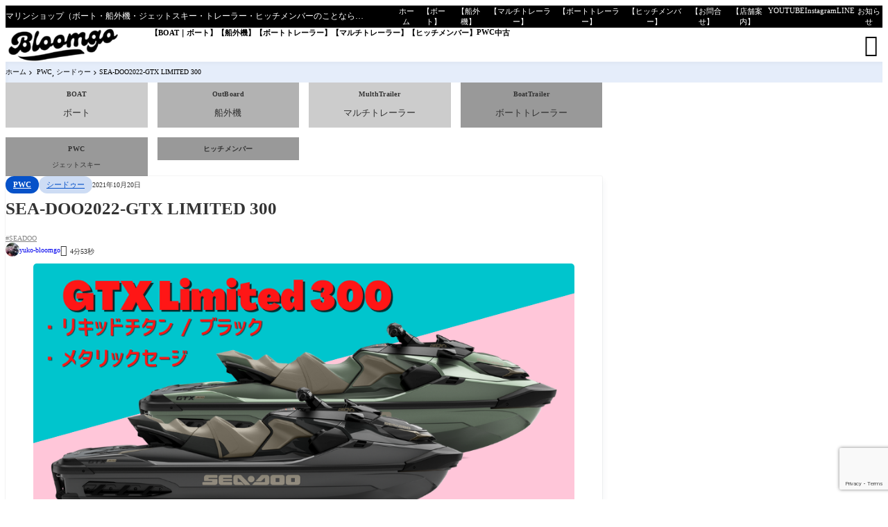

--- FILE ---
content_type: text/html; charset=UTF-8
request_url: https://bloomgo.jp/sea-doo2022-gtx-limited-300/
body_size: 41497
content:
<!DOCTYPE html><html lang="ja"><head prefix='og: http://ogp.me/ns# fb: http://ogp.me/ns/fb#'><meta charset="UTF-8"><meta http-equiv="X-UA-Compatible" content="IE=edge"><meta name="viewport" content="width=device-width, initial-scale=1" /><title>SEA-DOO2022-GTX LIMITED 300 - BLOOMGO”ブルーゴ”熊本県のマリンショップです</title><meta name='robots' content='max-image-preview:large' /><meta name="description" content="GTX Limited 300  スペック　/　販売価格 カラー： リキッドチタン / ブラック"><meta property="og:locale" content="ja_JP" /><meta property="og:title" content="SEA-DOO2022-GTX LIMITED 300" /><meta property="og:description" content="" /><meta property="og:type" content="article" /><meta property="og:url" content="https://bloomgo.jp/sea-doo2022-gtx-limited-300/" /><meta property="og:image" content="https://bloomgo.jp/wp-content/uploads/2021/09/2022-GTX-Limited-300-.png" /><meta property="og:site_name" content="BLOOMGO”ブルーゴ”熊本県のマリンショップです" /><meta name="twitter:card" content="summary_large_image" /><meta name="twitter:title" content="SEA-DOO2022-GTX LIMITED 300" /><meta name="twitter:url" content="https://bloomgo.jp/sea-doo2022-gtx-limited-300/" /><meta name="twitter:description" content="" /><meta name="twitter:image" content="https://bloomgo.jp/wp-content/uploads/2021/09/2022-GTX-Limited-300-.png" /><link rel="canonical" href="https://bloomgo.jp/sea-doo2022-gtx-limited-300/" /><link rel='dns-prefetch' href='//cdn.jsdelivr.net' /><style>@charset "UTF-8";html{font-size:62.5%;scroll-behavior:smooth;scroll-margin-top:140px}audio:not([controls]){display:none;height:0}.hide,.screen-reader-text,[hidden]{display:none}:where(body){-webkit-appearance:none;background-color:rgb(var(--rd--c--background));background-image:var(--rd--i--bg);color:rgb(var(--rd--c--text));font-family:var(--rd--font);font-size:1.6rem;font-size:clamp(1.4rem,1.2rem + .5333vw,1.6rem);letter-spacing:.075em;line-height:1.4;margin:0;min-height:calc(100vh - var(--wp-admin--admin-bar--height, 0px));overflow-wrap:break-word;text-rendering:auto;vertical-align:initial;width:100%;word-break:normal;-webkit-font-smoothing:antialiased;-webkit-text-size-adjust:100%;overflow-x:hidden}:where(a){color:rgb(var(--rd--c--link))}:where(a)[class]{text-decoration:none;vertical-align:middle}:where(a):active,:where(a):focus{outline:0}:where(a):hover{opacity:.8;outline:0}*,:after,:before{box-sizing:border-box}iframe{max-width:100%;vertical-align:middle}abbr[title]{border-bottom:1px dotted}b,strong{font-weight:700}dfn,em{font-style:italic}mark{background-color:#ff0}:is(code,kbd,pre,samp){font-family:monospace,serif;font-size:.9em;overflow-x:scroll}small{font-size:80%}:where(ol,ul){line-height:2;list-style:none;list-style-image:none;margin:0;padding:0 0 0 1.5em}:where(ol,ul) li{line-height:1.5}:where(ol,ul) li+li{margin-top:.6em}:where(ol,ul) li ul{margin-top:.4em}ul{list-style-type:disc}ol{list-style-type:decimal}img{height:auto;max-width:100%;object-fit:cover;vertical-align:middle;-ms-interpolation-mode:bicubic}img.aligncenter{display:block}img:is([sizes=auto i],[sizes^="auto," i]){contain-intrinsic-size:3000px 1500px}svg{height:1em;width:1em;fill:currentColor}svg:not(:root){overflow:hidden}figure{margin-bottom:0}fieldset{border:1px solid rgb(var(--rd--c--text)/.1);border-radius:var(--rd--s--radius);margin:0;padding:1.2em 2em}legend{margin-inline:-1em;padding-inline:1em}:where(button){background:rgb(var(--rd--c--secondary));color:rgb(var(--rd--c--secondary-on))}:where(button).is-primary{background:rgb(var(--rd--c--primary,255 255 255));color:rgb(var(--rd--c--primary-on,0 0 0)/.8)}:where(button).has-icon{align-items:center;display:flex;gap:.5em;justify-content:center}:where(button).has-radius{border-radius:3em}:where(button).has-shadow{border:none;box-shadow:1px 2px 0 rgba(0,0,0,.05),8px 9px 1em rgba(0,0,0,.05)}:where(button).has-shadow:not(.is-active,[disabled]):hover{box-shadow:0 0 0 1px rgba(0,0,0,.06)}:where(button).is-link{background-color:initial;border:none}input[disabled]{cursor:default}input[type=checkbox],input[type=radio]{height:13px;padding:0;width:13px}input[type=search]{-webkit-appearance:textfield}input[type=search]::-webkit-search-cancel-button,input[type=search]::-webkit-search-decoration{-webkit-appearance:none}button::-moz-focus-inner,input::-moz-focus-inner{border:0;padding:0}textarea{vertical-align:top}:where(input[type=text],input[type=password],input[type=email],input[type=search],input[type=url],input[type=tel],input[type=number],input[type=date],textarea,select){background-color:rgba(var(--rd--c--primary));border:1px solid rgba(var(--rd--c--primary-on)/.1);border-radius:3px;cursor:pointer;margin:0;max-width:100%;outline:none;padding:.8em 1em;vertical-align:bottom;width:100%}:where(input[type=text],input[type=password],input[type=email],input[type=search],input[type=url],input[type=tel],input[type=number],input[type=date],textarea,select):focus{outline:2px solid rgb(var(--rd--c--secondary))}:where(input[disabled],textarea[disabled]){box-shadow:none;color:rgb(var(--rd--c--primary-on,0 0 0)/.4)}input::-moz-placeholder{color:#ccc}input::placeholder{color:#ccc}textarea{overflow:auto}:where(button,.button a,input[type=submit],input[type=reset],input[type=button]){background:rgb(var(--rd--c--secondary));border:none;border-radius:var(--rd--s--radius);color:rgb(var(--rd--c--secondary-on));cursor:pointer;display:block;font-family:inherit;font-size:.9em;letter-spacing:1px;line-height:normal;margin:0;padding:.8em 1em;text-decoration:none}:where(button,.button a,input[type=submit],input[type=reset],input[type=button])::-webkit-search-decoration{display:none}:where(button,.button a,input[type=submit],input[type=reset],input[type=button]):focus{outline-offset:-2px}table{border-collapse:collapse;border-spacing:0;font-weight:400;width:100%}table td,table th{border:1px solid rgb(var(--rd--c--text)/.05);padding:.8em 1.4em}table td>:first-child,table th>:first-child{margin-top:0}table td>:last-child,table th>:last-child{margin-bottom:0}table tbody th,table thead th{background-color:rgb(var(--rd--c--text)/.05)}table tbody th{font-weight:400;text-align:left;width:25%}table::-webkit-scrollbar{height:10px}table::-webkit-scrollbar-track{background-color:#ccc;border-radius:5px;margin:0 2px}table::-webkit-scrollbar-thumb{background-color:#666;border-radius:5px}h2,h3,h4,h5,h6{font-weight:700;position:relative}h2.has-background:not([class*=is-design-]),h3.has-background:not([class*=is-design-]),h4.has-background:not([class*=is-design-]),h5.has-background:not([class*=is-design-]),h6.has-background:not([class*=is-design-]){padding:.6em 1em}h1{font-size:clamp(2.625rem,2.09765625rem + .9375vw,3.1875rem);font-weight:600}h2{font-size:1.2em;line-height:1.5}h3{font-size:1.1em;line-height:1.3}h4{font-size:clamp(1.5rem,1.32421875rem + .3125vw,1.6875rem);font-size:1.05em;line-height:1.2}h5{font-size:1em;line-height:1.1}:where(p){margin-block:0}pre{background-color:#000;color:#fff;overflow:auto;padding:1em}sub,sup{font-size:x-small}blockquote{margin:0;position:relative}blockquote:not([class*=embed]){background:rgb(var(--rd--c--primary-on,0 0 0)/.05);border:none;box-shadow:0 0 0 1px rgb(var(--rd--c--primary-on,0 0 0)/.1);padding:1.2em 1.6em}blockquote:not([class*=embed]):before{content:"“";font-size:5.5em;left:1%;line-height:1;position:absolute;top:0;translate:10% -20%}blockquote:not([class*=embed])>:first-child{margin-top:0}blockquote:not([class*=embed])>:last-child{margin-bottom:0}blockquote:not([class*=embed]) cite:before{background:currentColor;content:"";display:inline-block;flex:1;height:1px;margin:.3em .8em .5em 0;max-width:80px;min-width:50px;opacity:.4}.alignright{float:right;margin-left:1em}.alignleft{float:left;margin-right:1em}.aligncenter{clear:both;margin-inline:auto;text-align:center}.alignwide{max-width:var(--wp--style--global--wide-size)}.alignfull{max-height:100%;max-width:none;width:100%}.alignfull+.alignfull,.alignfull+style+.alignfull{margin-top:0}.wp-caption{max-width:100%;position:relative}.wp-caption img{border:0;margin:0;padding:0;width:100%}img.avatar{background:rgb(var(--rd--c--primary,255 255 255));border-radius:50%}.list-reset{list-style:none;margin:0;padding:0}.list-reset>li{margin:0}.button-reset{background:transparent;border:none;color:currentColor;margin:0;padding:0}.splide:not(.is-initialized){opacity:0}.splide:not(.is-initialized) .splide__list{display:flex;list-style:none}.is-layout-flex,.l-column,.l-flex{display:flex}.l-column{flex-direction:column}:where(.l-grid){display:grid;grid-template-columns:repeat(var(--gird--column--lg,4),1fr)}.is-flex-1{flex:1}.is-flex-none{flex:none}.is-flex-wrap{flex-wrap:wrap}.is-flex-nowrap{flex-wrap:nowrap}.l-flex-center{align-items:center;display:flex;justify-content:center}.is-justify-content-start{justify-content:flex-start}.is-justify-content-center{justify-content:center}.is-justify-content-end{justify-content:flex-end}.is-content-justification-space-between{justify-content:space-between}.is-align-items-center{align-items:center}.is-align-items-start{align-items:flex-start}.is-align-items-end{align-items:flex-end}.is-column-reverse{flex-direction:column-reverse}.is-row-reverse{flex-direction:row-reverse}.l-inner-content>*{position:relative}.l-inner-content>:first-child{margin-top:0}.l-inner-content>:last-child{margin-bottom:0}.-inner-content>:where(:not(.alignfull,.alignleft,.alignright)){margin-inline:auto;max-width:var(--rd--content--max)}.-inner-content .is-layout-constrained>:where(:not(.alignleft):not(.alignright):not(.alignfull)){max-width:none}.l-width-auto{width:auto}.l-width-100{width:100%}.l-inner-wide{padding-inline:var(--rd--s--wide-padding,var(--rd--content--max-padding))}.-inner-wide-content>:where(:not(.alignfull,.alignleft,.alignright)){margin-inline:auto;max-width:var(--rd--l--wide,var(--rd--content--max))}.is-position-relative{position:relative}.is-position-absolute{position:absolute}.is-position-fixed{position:fixed}.is-position-sticky{position:sticky}.is-position-overlay{overflow:hidden}.has-overlay-before:before,.is-position-overlay{height:100%;left:0;max-width:none;position:absolute;top:0;width:100%}.has-overlay-before:before{background:var(--rd--c--overlay,rgba(0,0,0,.7));content:""}.is-hidden-noevent{opacity:0;pointer-events:none;visibility:hidden}.is-vertical-text{writing-mode:vertical-rl}:where([class*=has-gap-column])>*{margin-block:0}.has-gap\:10{gap:var(--wp--preset--spacing--10,clamp(.75rem,.39vw + .52rem,1rem))}:where(.has-gap-column\:10)>:not(:empty)~*{margin-top:var(--wp--preset--spacing--10,clamp(.75rem,.39vw + .52rem,1rem))}.padding-inline\:10{padding-inline:var(--wp--preset--spacing--10,clamp(.75rem,.39vw + .52rem,1rem))}.margin-inline\:10{margin-inline:var(--wp--preset--spacing--10,clamp(.75rem,.39vw + .52rem,1rem))}.padding-block\:10{padding-block:var(--wp--preset--spacing--10,clamp(.75rem,.39vw + .52rem,1rem))}.margin-block\:10{margin-block:var(--wp--preset--spacing--10,clamp(.75rem,.39vw + .52rem,1rem))}.padding-left\:10{padding-left:var(--wp--preset--spacing--10,clamp(.75rem,.39vw + .52rem,1rem))}.margin-left\:10{margin-left:var(--wp--preset--spacing--10,clamp(.75rem,.39vw + .52rem,1rem))}.padding-right\:10{padding-right:var(--wp--preset--spacing--10,clamp(.75rem,.39vw + .52rem,1rem))}.margin-right\:10{margin-right:var(--wp--preset--spacing--10,clamp(.75rem,.39vw + .52rem,1rem))}.padding-top\:10{padding-top:var(--wp--preset--spacing--10,clamp(.75rem,.39vw + .52rem,1rem))}.margin-top\:10{margin-top:var(--wp--preset--spacing--10,clamp(.75rem,.39vw + .52rem,1rem))}.padding-bottom\:10{padding-bottom:var(--wp--preset--spacing--10,clamp(.75rem,.39vw + .52rem,1rem))}.margin-bottom\:10{margin-bottom:var(--wp--preset--spacing--10,clamp(.75rem,.39vw + .52rem,1rem))}.has-gap\:20{gap:var(--wp--preset--spacing--20,clamp(1.1rem,.63vw + .63rem,1.4rem))}:where(.has-gap-column\:20)>:not(:empty)~*{margin-top:var(--wp--preset--spacing--20,clamp(1.1rem,.63vw + .63rem,1.4rem))}.padding-inline\:20{padding-inline:var(--wp--preset--spacing--20,clamp(1.1rem,.63vw + .63rem,1.4rem))}.margin-inline\:20{margin-inline:var(--wp--preset--spacing--20,clamp(1.1rem,.63vw + .63rem,1.4rem))}.padding-block\:20{padding-block:var(--wp--preset--spacing--20,clamp(1.1rem,.63vw + .63rem,1.4rem))}.margin-block\:20{margin-block:var(--wp--preset--spacing--20,clamp(1.1rem,.63vw + .63rem,1.4rem))}.padding-left\:20{padding-left:var(--wp--preset--spacing--20,clamp(1.1rem,.63vw + .63rem,1.4rem))}.margin-left\:20{margin-left:var(--wp--preset--spacing--20,clamp(1.1rem,.63vw + .63rem,1.4rem))}.padding-right\:20{padding-right:var(--wp--preset--spacing--20,clamp(1.1rem,.63vw + .63rem,1.4rem))}.margin-right\:20{margin-right:var(--wp--preset--spacing--20,clamp(1.1rem,.63vw + .63rem,1.4rem))}.padding-top\:20{padding-top:var(--wp--preset--spacing--20,clamp(1.1rem,.63vw + .63rem,1.4rem))}.margin-top\:20{margin-top:var(--wp--preset--spacing--20,clamp(1.1rem,.63vw + .63rem,1.4rem))}.padding-bottom\:20{padding-bottom:var(--wp--preset--spacing--20,clamp(1.1rem,.63vw + .63rem,1.4rem))}.margin-bottom\:20{margin-bottom:var(--wp--preset--spacing--20,clamp(1.1rem,.63vw + .63rem,1.4rem))}.has-gap\:30{gap:var(--wp--preset--spacing--30,clamp(1.5rem,.98vw + .74rem,1.96rem))}:where(.has-gap-column\:30)>:not(:empty)~*{margin-top:var(--wp--preset--spacing--30,clamp(1.5rem,.98vw + .74rem,1.96rem))}.padding-inline\:30{padding-inline:var(--wp--preset--spacing--30,clamp(1.5rem,.98vw + .74rem,1.96rem))}.margin-inline\:30{margin-inline:var(--wp--preset--spacing--30,clamp(1.5rem,.98vw + .74rem,1.96rem))}.padding-block\:30{padding-block:var(--wp--preset--spacing--30,clamp(1.5rem,.98vw + .74rem,1.96rem))}.margin-block\:30{margin-block:var(--wp--preset--spacing--30,clamp(1.5rem,.98vw + .74rem,1.96rem))}.padding-left\:30{padding-left:var(--wp--preset--spacing--30,clamp(1.5rem,.98vw + .74rem,1.96rem))}.margin-left\:30{margin-left:var(--wp--preset--spacing--30,clamp(1.5rem,.98vw + .74rem,1.96rem))}.padding-right\:30{padding-right:var(--wp--preset--spacing--30,clamp(1.5rem,.98vw + .74rem,1.96rem))}.margin-right\:30{margin-right:var(--wp--preset--spacing--30,clamp(1.5rem,.98vw + .74rem,1.96rem))}.padding-top\:30{padding-top:var(--wp--preset--spacing--30,clamp(1.5rem,.98vw + .74rem,1.96rem))}.margin-top\:30{margin-top:var(--wp--preset--spacing--30,clamp(1.5rem,.98vw + .74rem,1.96rem))}.padding-bottom\:30{padding-bottom:var(--wp--preset--spacing--30,clamp(1.5rem,.98vw + .74rem,1.96rem))}.margin-bottom\:30{margin-bottom:var(--wp--preset--spacing--30,clamp(1.5rem,.98vw + .74rem,1.96rem))}.has-gap\:40{gap:var(--wp--preset--spacing--40,clamp(2.2rem,1.52vw + .85rem,2.74rem))}:where(.has-gap-column\:40)>:not(:empty)~*{margin-top:var(--wp--preset--spacing--40,clamp(2.2rem,1.52vw + .85rem,2.74rem))}.padding-inline\:40{padding-inline:var(--wp--preset--spacing--40,clamp(2.2rem,1.52vw + .85rem,2.74rem))}.margin-inline\:40{margin-inline:var(--wp--preset--spacing--40,clamp(2.2rem,1.52vw + .85rem,2.74rem))}.padding-block\:40{padding-block:var(--wp--preset--spacing--40,clamp(2.2rem,1.52vw + .85rem,2.74rem))}.margin-block\:40{margin-block:var(--wp--preset--spacing--40,clamp(2.2rem,1.52vw + .85rem,2.74rem))}.padding-left\:40{padding-left:var(--wp--preset--spacing--40,clamp(2.2rem,1.52vw + .85rem,2.74rem))}.margin-left\:40{margin-left:var(--wp--preset--spacing--40,clamp(2.2rem,1.52vw + .85rem,2.74rem))}.padding-right\:40{padding-right:var(--wp--preset--spacing--40,clamp(2.2rem,1.52vw + .85rem,2.74rem))}.margin-right\:40{margin-right:var(--wp--preset--spacing--40,clamp(2.2rem,1.52vw + .85rem,2.74rem))}.padding-top\:40{padding-top:var(--wp--preset--spacing--40,clamp(2.2rem,1.52vw + .85rem,2.74rem))}.margin-top\:40{margin-top:var(--wp--preset--spacing--40,clamp(2.2rem,1.52vw + .85rem,2.74rem))}.padding-bottom\:40{padding-bottom:var(--wp--preset--spacing--40,clamp(2.2rem,1.52vw + .85rem,2.74rem))}.margin-bottom\:40{margin-bottom:var(--wp--preset--spacing--40,clamp(2.2rem,1.52vw + .85rem,2.74rem))}.has-gap\:50{gap:var(--wp--preset--spacing--50,clamp(3.2rem,2.33vw + .96rem,3.84rem))}:where(.has-gap-column\:50)>:not(:empty)~*{margin-top:var(--wp--preset--spacing--50,clamp(3.2rem,2.33vw + .96rem,3.84rem))}.padding-inline\:50{padding-inline:var(--wp--preset--spacing--50,clamp(3.2rem,2.33vw + .96rem,3.84rem))}.margin-inline\:50{margin-inline:var(--wp--preset--spacing--50,clamp(3.2rem,2.33vw + .96rem,3.84rem))}.padding-block\:50{padding-block:var(--wp--preset--spacing--50,clamp(3.2rem,2.33vw + .96rem,3.84rem))}.margin-block\:50{margin-block:var(--wp--preset--spacing--50,clamp(3.2rem,2.33vw + .96rem,3.84rem))}.padding-left\:50{padding-left:var(--wp--preset--spacing--50,clamp(3.2rem,2.33vw + .96rem,3.84rem))}.margin-left\:50{margin-left:var(--wp--preset--spacing--50,clamp(3.2rem,2.33vw + .96rem,3.84rem))}.padding-right\:50{padding-right:var(--wp--preset--spacing--50,clamp(3.2rem,2.33vw + .96rem,3.84rem))}.margin-right\:50{margin-right:var(--wp--preset--spacing--50,clamp(3.2rem,2.33vw + .96rem,3.84rem))}.padding-top\:50{padding-top:var(--wp--preset--spacing--50,clamp(3.2rem,2.33vw + .96rem,3.84rem))}.margin-top\:50{margin-top:var(--wp--preset--spacing--50,clamp(3.2rem,2.33vw + .96rem,3.84rem))}.padding-bottom\:50{padding-bottom:var(--wp--preset--spacing--50,clamp(3.2rem,2.33vw + .96rem,3.84rem))}.margin-bottom\:50{margin-bottom:var(--wp--preset--spacing--50,clamp(3.2rem,2.33vw + .96rem,3.84rem))}.has-gap\:60{gap:var(--wp--preset--spacing--60,clamp(4.6rem,3.51vw + 1.02rem,5.38rem))}:where(.has-gap-column\:60)>:not(:empty)~*{margin-top:var(--wp--preset--spacing--60,clamp(4.6rem,3.51vw + 1.02rem,5.38rem))}.padding-inline\:60{padding-inline:var(--wp--preset--spacing--60,clamp(4.6rem,3.51vw + 1.02rem,5.38rem))}.margin-inline\:60{margin-inline:var(--wp--preset--spacing--60,clamp(4.6rem,3.51vw + 1.02rem,5.38rem))}.padding-block\:60{padding-block:var(--wp--preset--spacing--60,clamp(4.6rem,3.51vw + 1.02rem,5.38rem))}.margin-block\:60{margin-block:var(--wp--preset--spacing--60,clamp(4.6rem,3.51vw + 1.02rem,5.38rem))}.padding-left\:60{padding-left:var(--wp--preset--spacing--60,clamp(4.6rem,3.51vw + 1.02rem,5.38rem))}.margin-left\:60{margin-left:var(--wp--preset--spacing--60,clamp(4.6rem,3.51vw + 1.02rem,5.38rem))}.padding-right\:60{padding-right:var(--wp--preset--spacing--60,clamp(4.6rem,3.51vw + 1.02rem,5.38rem))}.margin-right\:60{margin-right:var(--wp--preset--spacing--60,clamp(4.6rem,3.51vw + 1.02rem,5.38rem))}.padding-top\:60{padding-top:var(--wp--preset--spacing--60,clamp(4.6rem,3.51vw + 1.02rem,5.38rem))}.margin-top\:60{margin-top:var(--wp--preset--spacing--60,clamp(4.6rem,3.51vw + 1.02rem,5.38rem))}.padding-bottom\:60{padding-bottom:var(--wp--preset--spacing--60,clamp(4.6rem,3.51vw + 1.02rem,5.38rem))}.margin-bottom\:60{margin-bottom:var(--wp--preset--spacing--60,clamp(4.6rem,3.51vw + 1.02rem,5.38rem))}.has-gap\:70{gap:var(--wp--preset--spacing--70,clamp(6.8rem,5.26vw + 1rem,7.53rem))}:where(.has-gap-column\:70)>:not(:empty)~*{margin-top:var(--wp--preset--spacing--70,clamp(6.8rem,5.26vw + 1rem,7.53rem))}.padding-inline\:70{padding-inline:var(--wp--preset--spacing--70,clamp(6.8rem,5.26vw + 1rem,7.53rem))}.margin-inline\:70{margin-inline:var(--wp--preset--spacing--70,clamp(6.8rem,5.26vw + 1rem,7.53rem))}.padding-block\:70{padding-block:var(--wp--preset--spacing--70,clamp(6.8rem,5.26vw + 1rem,7.53rem))}.margin-block\:70{margin-block:var(--wp--preset--spacing--70,clamp(6.8rem,5.26vw + 1rem,7.53rem))}.padding-left\:70{padding-left:var(--wp--preset--spacing--70,clamp(6.8rem,5.26vw + 1rem,7.53rem))}.margin-left\:70{margin-left:var(--wp--preset--spacing--70,clamp(6.8rem,5.26vw + 1rem,7.53rem))}.padding-right\:70{padding-right:var(--wp--preset--spacing--70,clamp(6.8rem,5.26vw + 1rem,7.53rem))}.margin-right\:70{margin-right:var(--wp--preset--spacing--70,clamp(6.8rem,5.26vw + 1rem,7.53rem))}.padding-top\:70{padding-top:var(--wp--preset--spacing--70,clamp(6.8rem,5.26vw + 1rem,7.53rem))}.margin-top\:70{margin-top:var(--wp--preset--spacing--70,clamp(6.8rem,5.26vw + 1rem,7.53rem))}.padding-bottom\:70{padding-bottom:var(--wp--preset--spacing--70,clamp(6.8rem,5.26vw + 1rem,7.53rem))}.margin-bottom\:70{margin-bottom:var(--wp--preset--spacing--70,clamp(6.8rem,5.26vw + 1rem,7.53rem))}.has-gap\:80{gap:var(--wp--preset--spacing--80,clamp(8rem,7.82vw + .84rem,10.54rem))}:where(.has-gap-column\:80)>:not(:empty)~*{margin-top:var(--wp--preset--spacing--80,clamp(8rem,7.82vw + .84rem,10.54rem))}.padding-inline\:80{padding-inline:var(--wp--preset--spacing--80,clamp(8rem,7.82vw + .84rem,10.54rem))}.margin-inline\:80{margin-inline:var(--wp--preset--spacing--80,clamp(8rem,7.82vw + .84rem,10.54rem))}.padding-block\:80{padding-block:var(--wp--preset--spacing--80,clamp(8rem,7.82vw + .84rem,10.54rem))}.margin-block\:80{margin-block:var(--wp--preset--spacing--80,clamp(8rem,7.82vw + .84rem,10.54rem))}.padding-left\:80{padding-left:var(--wp--preset--spacing--80,clamp(8rem,7.82vw + .84rem,10.54rem))}.margin-left\:80{margin-left:var(--wp--preset--spacing--80,clamp(8rem,7.82vw + .84rem,10.54rem))}.padding-right\:80{padding-right:var(--wp--preset--spacing--80,clamp(8rem,7.82vw + .84rem,10.54rem))}.margin-right\:80{margin-right:var(--wp--preset--spacing--80,clamp(8rem,7.82vw + .84rem,10.54rem))}.padding-top\:80{padding-top:var(--wp--preset--spacing--80,clamp(8rem,7.82vw + .84rem,10.54rem))}.margin-top\:80{margin-top:var(--wp--preset--spacing--80,clamp(8rem,7.82vw + .84rem,10.54rem))}.padding-bottom\:80{padding-bottom:var(--wp--preset--spacing--80,clamp(8rem,7.82vw + .84rem,10.54rem))}.margin-bottom\:80{margin-bottom:var(--wp--preset--spacing--80,clamp(8rem,7.82vw + .84rem,10.54rem))}.padding-\[1em\]{padding:1em 1.2em}.is-margin-auto\:inline{margin-inline:auto}.is-margin-auto\:block{margin-block:auto}.is-margin-auto\:left{margin-left:auto}.is-margin-auto\:right{margin-right:auto}.is-margin-auto\:top{margin-top:auto}.is-margin-auto\:bottom{margin-bottom:auto}.is-margin\:0{margin:0}.l-box\:primary{background:rgb(var(--rd--c--primary,255 255 255)/var(--rd-bg-opacity,1));color:rgb(var(--rd--c--primary-on,30 30 30))}.l-box\:primary,.l-box\:secondary{border-radius:var(--rd--s--radius,5px);box-shadow:var(--rd--s--shadow,3px 5px 8px rgba(18,63,82,.04))}.l-box\:secondary{background:rgb(var(--rd--c--secondary,245 167 50)/var(--rd-bg-opacity,1));color:rgb(var(--rd--c--secondary-on,255 255 255))}.l-circle-icon{position:relative;--rd-icon--size:24px;background:#f9f9f9;border-radius:50%;line-height:var(--rd-icon--size);max-width:none;overflow:hidden;text-align:center;width:var(--rd-icon--size)}.l-circle-icon:before{background:currentColor;opacity:.02}.text-primary{color:rgb(var(--rd--c--primary,255 255 255))}.text-primary-on{color:rgb(var(--rd--c--primary-on,30 30 30))}.bg-primary{background:rgb(var(--rd--c--primary,255 255 255)/var(--rd-bg-opacity,1))}.bg-primary-on{background:rgb(var(--rd--c--primary-on,30 30 30)/var(--rd-bg-opacity,1))}.text-secondary{color:rgb(var(--rd--c--secondary,245 167 50))}.text-secondary-on{color:rgb(var(--rd--c--secondary-on,255 255 255))}.bg-secondary{background:rgb(var(--rd--c--secondary,245 167 50)/var(--rd-bg-opacity,1))}.bg-secondary-on{background:rgb(var(--rd--c--secondary-on,255 255 255)/var(--rd-bg-opacity,1))}.bg-accent{background:rgb(var(--rd--c--accent,245 167 50)/var(--rd-bg-opacity,1));color:rgb(var(--rd--c--primary,255 255 255))}.has-diver-dark-gradient-background{background:linear-gradient(12deg,#000,rgb(var(--rd--c--secondary)))}.has-diver-light-gradient-background{background:linear-gradient(12deg,#fff,rgb(var(--rd--c--secondary)))}.has-diver-rich-gradient-background{background:linear-gradient(45deg,transparent 10%,hsla(0,0%,100%,.5) 20%,transparent 40%,rgba(0,0,0,.3) 60%,transparent 80%,hsla(0,0%,100%,.5) 90%),rgb(var(--rd--c--secondary))}.has-diver-gold-gradient-background{background:linear-gradient(45deg,#b67b03,#daaf08 45%,#fee9a0 70%,#daaf08 85%,#b67b03 90% 100%)}.has-diver-silver-gradient-background{background:linear-gradient(45deg,#757575,#9e9e9e 45%,#e8e8e8 70%,#9e9e9e 85%,#757575 90% 100%)}[class*=is-omit-line]{display:-webkit-box;overflow:hidden;-webkit-box-orient:vertical;text-overflow:ellipsis;word-break:break-all}.is-omit-line\:1{-webkit-line-clamp:1}.is-omit-line\:2{-webkit-line-clamp:2}.is-omit-line\:3{-webkit-line-clamp:3}.is-font-size\:xs{font-size:max(.6em,.7rem)}.is-font-size\:s{font-size:max(.8em,1rem)}.is-font-size\:m{font-size:.9em}.is-font-size\:l{font-size:1.1em}.is-font-size\:xl{font-size:1.2em}.is-font-size\:xxl{font-size:2em}.is-font-weight-bold{font-weight:700}.is-text-align-center{text-align:center}:where(.material-icon),:where([data-codepoint]):before{display:inline-block;font-family:Google Symbols!important;font-size:1.2em;font-style:normal;font-weight:400;letter-spacing:normal;line-height:1;text-transform:none;white-space:nowrap;word-wrap:normal;direction:ltr;-webkit-font-feature-settings:"liga";-webkit-font-smoothing:antialiased;font-variation-settings:"wght" var(--rd-icon--width,200),"FILL" var(--rd-icon--fill,0);vertical-align:middle}[data-codepoint]:before{content:attr(data-codepoint)}[data-animation]{opacity:0}[data-animation].is-animated{opacity:1}[data-animation].is-animation-to-child>.has-content-gap>:not([data-animation]),[data-animation].is-animation-to-child>:not([data-animation]){opacity:0}[data-animation].is-animation-to-child>.has-content-gap>:not([data-animation]).is-animated,[data-animation].is-animation-to-child>:not([data-animation]).is-animated{opacity:1}body.is-page-design-flat #main{grid-gap:var(--wp--preset--spacing--30,clamp(1.5rem,.98vw + .74rem,1.96rem))}body.l-sidebar-none #logo{margin:inherit}:where(#main-wrap){-moz-column-gap:var(--rd--container--gap);column-gap:var(--rd--container--gap)}:where(#main-wrap)>:not(.alignwide,.alignfull,.alignleft,.alignright,.is-style-wide){margin-inline:var(--rd--content--max-padding);width:100%}:where(#main-wrap)>:not(.alignwide,.alignfull,.alignleft,.alignright,.is-style-wide):first-child{margin-top:var(--wp--preset--spacing--40,clamp(2.2rem,1.52vw + .85rem,2.74rem))}#main{height:-moz-fit-content;height:fit-content;max-width:var(--rd--content--max);position:relative;width:100%}#main>:not(.article-side-btns){min-width:100px;width:100%}#main article.l-post-article:first-child,#main article.l-post-article:first-child+.article-side-btns,#main>:first-child{margin-top:0}#sidebar{max-width:none;min-width:0;width:100%}#fix-sidebar{z-index:9}.singular-header .rd-firstview__bg img{filter:blur(3px)}body.error404 .rd-404-head{text-align:center}body.error404 .rd-404-head__ttl{font-family:system-ui;font-size:10em;font-weight:900;line-height:1}body.error404 .rd-404-head__text{font-size:2em}body.error404 .rd-404-message{text-align:center}:where(.article-container){border-radius:var(--rd--s--radius);flex:1;min-width:0;position:relative;--rd--content--max:min(92%,var(--rd--l--large))}@media screen and (max-width:599px){.is-mq-down\:sm{display:none!important}.l-column\:sm{flex-direction:column}body.has-footer-btn{margin-bottom:70px}}@media screen and (max-width:767px){.is-mq-down\:md{display:none!important}:where(.l-grid){grid-template-columns:repeat(var(--gird--column--sm,2),1fr)}.l-column\:md{flex-direction:column}body.has-footer-btn{margin-bottom:60px}body:not(.is-page-design-flat) :where(#main-wrap)>#main:first-child{border-radius:0;margin-top:0}body:not(.is-page-design-flat) :where(#main-wrap)>#main:first-child>:first-child:not(.article-container){margin-top:var(--wp--preset--spacing--50,clamp(3.2rem,2.33vw + .96rem,3.84rem))}:where(#main-wrap){overflow:hidden}#main{margin-inline:0;max-width:100%}#main article.l-post-article{border-radius:0;box-shadow:none;margin-top:var(--wp--preset--spacing--50,clamp(3.2rem,2.33vw + .96rem,3.84rem))}#main>:not(.article-container){margin-inline:auto;max-width:var(--rd--content--max)}}@media screen and (max-width:1024px){.is-mq-down\:lg{display:none!important}.l-column\:lg{flex-direction:column}#sidebar{order:1}}@media screen and (min-width:600px){.is-mq-up\:sm{display:none!important}}@media screen and (min-width:768px){.is-mq-up\:md{display:none!important}body.is-page-design-flat .article-container{--rd--content--max:min(100%,var(--rd--l--large))}body:where(.single,.page) #main{display:flex;flex-direction:row-reverse;flex-wrap:wrap}}@media screen and (min-width:1025px){.is-mq-up\:lg{display:none!important}body.l-sidebar-none #main{justify-content:center;margin-inline:auto}body.l-sidebar-none.l-page-width-none>#main-wrap>:not(.alignfull){margin-inline:auto;width:var(--rd--l--middle)}body.l-sidebar-none.l-page-width-wide #main{max-width:var(--rd--l--max);width:var(--rd--l--large)}body:not(.l-sidebar-none) #main{max-width:calc(100vw - var(--rd--l--sidebar) - var(--rd--container--gap) - 4%)}#main{margin-inline:var(--rd--content--max-padding) 0;width:var(--rd--l--middle)}#main+#sidebar{margin-inline:0 var(--rd--content--max-padding)}#sidebar{flex:1;margin-inline:var(--rd--content--max-padding) 0}#sidebar+#main{flex-direction:row;margin-inline:0 var(--rd--content--max-padding)}#fix-sidebar{position:sticky;top:calc(var(--diver--sticky--position--top, 0px) + 1em);transition:top .6s}}</style><noscript><link rel="stylesheet" href="https://bloomgo.jp/wp-content/themes/rediver/assets/css/module/noscript.min.css" type="text/css" media="all" /></noscript><style id='wp-block-search-inline-css' type='text/css'>.wp-block-search__button{margin-left:10px;word-break:normal}.wp-block-search__button.has-icon{line-height:0}.wp-block-search__button svg{height:1.25em;min-height:24px;min-width:24px;width:1.25em;fill:currentColor;vertical-align:text-bottom}:where(.wp-block-search__button){border:1px solid #ccc;padding:6px 10px}.wp-block-search__inside-wrapper{display:flex;flex:auto;flex-wrap:nowrap;max-width:100%}.wp-block-search__label{width:100%}.wp-block-search.wp-block-search__button-only .wp-block-search__button{box-sizing:border-box;display:flex;flex-shrink:0;justify-content:center;margin-left:0;max-width:100%}.wp-block-search.wp-block-search__button-only .wp-block-search__inside-wrapper{min-width:0!important;transition-property:width}.wp-block-search.wp-block-search__button-only .wp-block-search__input{flex-basis:100%;transition-duration:.3s}.wp-block-search.wp-block-search__button-only.wp-block-search__searchfield-hidden,.wp-block-search.wp-block-search__button-only.wp-block-search__searchfield-hidden .wp-block-search__inside-wrapper{overflow:hidden}.wp-block-search.wp-block-search__button-only.wp-block-search__searchfield-hidden .wp-block-search__input{border-left-width:0!important;border-right-width:0!important;flex-basis:0;flex-grow:0;margin:0;min-width:0!important;padding-left:0!important;padding-right:0!important;width:0!important}:where(.wp-block-search__input){appearance:none;border:1px solid #949494;flex-grow:1;font-family:inherit;font-size:inherit;font-style:inherit;font-weight:inherit;letter-spacing:inherit;line-height:inherit;margin-left:0;margin-right:0;min-width:3rem;padding:8px;text-decoration:unset!important;text-transform:inherit}:where(.wp-block-search__button-inside .wp-block-search__inside-wrapper){background-color:#fff;border:1px solid #949494;box-sizing:border-box;padding:4px}:where(.wp-block-search__button-inside .wp-block-search__inside-wrapper) .wp-block-search__input{border:none;border-radius:0;padding:0 4px}:where(.wp-block-search__button-inside .wp-block-search__inside-wrapper) .wp-block-search__input:focus{outline:none}:where(.wp-block-search__button-inside .wp-block-search__inside-wrapper) :where(.wp-block-search__button){padding:4px 8px}.wp-block-search.aligncenter .wp-block-search__inside-wrapper{margin:auto}.wp-block[data-align=right] .wp-block-search.wp-block-search__button-only .wp-block-search__inside-wrapper{float:right}.wp-block-search .wp-block-search__label{display:block;position:relative}.wp-block-search .wp-block-search__button,.wp-block-search .wp-block-search__input{border:none;border-radius:var(--rd--s--radius)}.wp-block-search .wp-block-search__input{box-shadow:var(--rd--s--shadow);flex:1}.wp-block-search .wp-block-search__button,.wp-block-search .wp-block-search__input{font-size:.9em}.wp-block-search .wp-block-search__button{background:rgb(var(--rd--c--secondary));color:rgb(var(--rd--c--secondary-on));padding:.5em .9em}.wp-block-search.wp-block-search__no-button .wp-block-search__inside-wrapper{align-items:center}.wp-block-search.wp-block-search__no-button .wp-block-search__inside-wrapper:before{content:"\e8b6";font-family:Google Symbols;font-size:1.5em;left:10px;position:absolute}.wp-block-search.wp-block-search__no-button .wp-block-search__inside-wrapper .wp-block-search__input{padding-left:3em}.wp-block-search.wp-block-search__button-inside .wp-block-search__inside-wrapper{background:rgb(var(--rd--c--primary,255 255 255));border:none;border-radius:var(--rd--s--radius);box-shadow:var(--rd--s--shadow);color:rgb(var(--rd--c--primary-on,0 0 0))}.wp-block-search.wp-block-search__button-inside .wp-block-search__inside-wrapper .wp-block-search__input{background:transparent;box-shadow:none;padding:0 1em}.wp-block-search.wp-block-search__button-inside .wp-block-search__inside-wrapper .wp-block-search__button{background:transparent;box-shadow:none;color:currentColor;font-size:.8em;margin:0;opacity:.4;padding-inline:.6em}/*# sourceURL=wp-block-search-inline-css */</style><style id='wp-block-paragraph-inline-css' type='text/css'>.is-small-text{font-size:.875em}.is-regular-text{font-size:1em}.is-large-text{font-size:2.25em}.is-larger-text{font-size:3em}.has-drop-cap:not(:focus):first-letter{float:left;font-size:8.4em;font-style:normal;font-weight:100;line-height:.68;margin:.05em .1em 0 0;text-transform:uppercase}body.rtl .has-drop-cap:not(:focus):first-letter{float:none;margin-left:.1em}p.has-drop-cap.has-background{overflow:hidden}:root :where(p.has-background){padding:1.25em 2.375em}:where(p.has-text-color:not(.has-link-color)) a{color:inherit}p.has-text-align-left[style*="writing-mode:vertical-lr"],p.has-text-align-right[style*="writing-mode:vertical-rl"]{rotate:180deg}/*# sourceURL=https://bloomgo.jp/wp-includes/blocks/paragraph/style.min.css */</style><style id='dbp-hr-style-inline-css' type='text/css'>.dbp-hr{-webkit-box-flex:1;background-color:currentColor;background-size:2px 1px;border:0;color:currentColor;flex:1;height:2px;margin-bottom:0;overflow:visible;padding:0;position:relative;text-align:center;width:100%}.dbp-hr.is-orientation-vertical{-webkit-box-flex:1;flex:1 0 auto;height:100px;width:1px}.dbp-hr:before{background-color:var(--dbp-hr--option--bg,#fff);color:inherit;display:inline-block;line-height:2em;padding:0 .5em;position:relative;top:50%;-webkit-transform:translateY(-50%);transform:translateY(-50%)}.dbp-hr.is-align-left{margin-left:0}.dbp-hr.is-align-right{margin-right:0}.dbp-hr.style-dot{background-repeat:repeat-x}.dbp-hr.is-content-voice:before{background:var(--dbp-hr--option--bg,inherit);border-bottom:var(--dbp-hr--height,2px) var(--dbp-hr--option--style,solid);border-right:var(--dbp-hr--height,2px) var(--dbp-hr--option--style,solid);content:"";height:1em;left:50%;padding:0;position:absolute;top:calc(50% + 2px);-webkit-transform:translate(-50%,-50%) rotate(45deg);transform:translate(-50%,-50%) rotate(45deg);width:1em;z-index:1}.dbp-hr.is-content-text:before{content:attr(data-content);font-size:.9em;padding:0 1em}.dbp-hr.is-content-icon:before{font-size:1.6em}/*# sourceURL=https://bloomgo.jp/wp-content/plugins/diver-blocks/build/block/hr/style-index.css */</style><style id='wp-block-group-inline-css' type='text/css'>.wp-block-group{box-sizing:border-box}:where(.wp-block-group.wp-block-group-is-layout-constrained){position:relative}/*# sourceURL=https://bloomgo.jp/wp-includes/blocks/group/style.min.css */</style><style id='wp-block-tag-cloud-inline-css' type='text/css'>.wp-block-tag-cloud{box-sizing:border-box}.wp-block-tag-cloud.aligncenter{justify-content:center;text-align:center}.wp-block-tag-cloud a{display:inline-block;margin-right:5px}.wp-block-tag-cloud span{display:inline-block;margin-left:5px;text-decoration:none}:root :where(.wp-block-tag-cloud.is-style-outline){display:flex;flex-wrap:wrap;gap:1ch}:root :where(.wp-block-tag-cloud.is-style-outline a){border:1px solid;font-size:unset!important;margin-right:0;padding:1ch 2ch;text-decoration:none!important}/*# sourceURL=https://bloomgo.jp/wp-includes/blocks/tag-cloud/style.min.css */</style><style id='wp-block-library-inline-css' type='text/css'>:root{--wp-block-synced-color:#7a00df;--wp-block-synced-color--rgb:122,0,223;--wp-bound-block-color:var(--wp-block-synced-color);--wp-editor-canvas-background:#ddd;--wp-admin-theme-color:#007cba;--wp-admin-theme-color--rgb:0,124,186;--wp-admin-theme-color-darker-10:#006ba1;--wp-admin-theme-color-darker-10--rgb:0,107,160.5;--wp-admin-theme-color-darker-20:#005a87;--wp-admin-theme-color-darker-20--rgb:0,90,135;--wp-admin-border-width-focus:2px}@media (min-resolution:192dpi){:root{--wp-admin-border-width-focus:1.5px}}.wp-element-button{cursor:pointer}:root .has-very-light-gray-background-color{background-color:#eee}:root .has-very-dark-gray-background-color{background-color:#313131}:root .has-very-light-gray-color{color:#eee}:root .has-very-dark-gray-color{color:#313131}:root .has-vivid-green-cyan-to-vivid-cyan-blue-gradient-background{background:linear-gradient(135deg,#00d084,#0693e3)}:root .has-purple-crush-gradient-background{background:linear-gradient(135deg,#34e2e4,#4721fb 50%,#ab1dfe)}:root .has-hazy-dawn-gradient-background{background:linear-gradient(135deg,#faaca8,#dad0ec)}:root .has-subdued-olive-gradient-background{background:linear-gradient(135deg,#fafae1,#67a671)}:root .has-atomic-cream-gradient-background{background:linear-gradient(135deg,#fdd79a,#004a59)}:root .has-nightshade-gradient-background{background:linear-gradient(135deg,#330968,#31cdcf)}:root .has-midnight-gradient-background{background:linear-gradient(135deg,#020381,#2874fc)}:root{--wp--preset--font-size--normal:16px;--wp--preset--font-size--huge:42px}.has-regular-font-size{font-size:1em}.has-larger-font-size{font-size:2.625em}.has-normal-font-size{font-size:var(--wp--preset--font-size--normal)}.has-huge-font-size{font-size:var(--wp--preset--font-size--huge)}.has-text-align-center{text-align:center}.has-text-align-left{text-align:left}.has-text-align-right{text-align:right}.has-fit-text{white-space:nowrap!important}#end-resizable-editor-section{display:none}.aligncenter{clear:both}.items-justified-left{justify-content:flex-start}.items-justified-center{justify-content:center}.items-justified-right{justify-content:flex-end}.items-justified-space-between{justify-content:space-between}.screen-reader-text{border:0;clip-path:inset(50%);height:1px;margin:-1px;overflow:hidden;padding:0;position:absolute;width:1px;word-wrap:normal!important}.screen-reader-text:focus{background-color:#ddd;clip-path:none;color:#444;display:block;font-size:1em;height:auto;left:5px;line-height:normal;padding:15px 23px 14px;text-decoration:none;top:5px;width:auto;z-index:100000}html :where(.has-border-color){border-style:solid}html :where([style*=border-top-color]){border-top-style:solid}html :where([style*=border-right-color]){border-right-style:solid}html :where([style*=border-bottom-color]){border-bottom-style:solid}html :where([style*=border-left-color]){border-left-style:solid}html :where([style*=border-width]){border-style:solid}html :where([style*=border-top-width]){border-top-style:solid}html :where([style*=border-right-width]){border-right-style:solid}html :where([style*=border-bottom-width]){border-bottom-style:solid}html :where([style*=border-left-width]){border-left-style:solid}html :where(img[class*=wp-image-]){height:auto;max-width:100%}:where(figure){margin:0 0 1em}html :where(.is-position-sticky){--wp-admin--admin-bar--position-offset:var(--wp-admin--admin-bar--height,0px)}@media screen and (max-width:600px){html :where(.is-position-sticky){--wp-admin--admin-bar--position-offset:0px}}/*# sourceURL=wp-block-library-inline-css */</style><style id='wp-block-image-inline-css' type='text/css'>.wp-block-image>a,.wp-block-image>figure>a{display:inline-block}.wp-block-image img{box-sizing:border-box;height:auto;max-width:100%;vertical-align:bottom}@media not (prefers-reduced-motion){.wp-block-image img.hide{visibility:hidden}.wp-block-image img.show{animation:show-content-image .4s}}.wp-block-image[style*=border-radius] img,.wp-block-image[style*=border-radius]>a{border-radius:inherit}.wp-block-image.has-custom-border img{box-sizing:border-box}.wp-block-image.aligncenter{text-align:center}.wp-block-image.alignfull>a,.wp-block-image.alignwide>a{width:100%}.wp-block-image.alignfull img,.wp-block-image.alignwide img{height:auto;width:100%}.wp-block-image .aligncenter,.wp-block-image .alignleft,.wp-block-image .alignright,.wp-block-image.aligncenter,.wp-block-image.alignleft,.wp-block-image.alignright{display:table}.wp-block-image .aligncenter>figcaption,.wp-block-image .alignleft>figcaption,.wp-block-image .alignright>figcaption,.wp-block-image.aligncenter>figcaption,.wp-block-image.alignleft>figcaption,.wp-block-image.alignright>figcaption{caption-side:bottom;display:table-caption}.wp-block-image .alignleft{float:left;margin:.5em 1em .5em 0}.wp-block-image .alignright{float:right;margin:.5em 0 .5em 1em}.wp-block-image .aligncenter{margin-left:auto;margin-right:auto}.wp-block-image :where(figcaption){margin-bottom:1em;margin-top:.5em}.wp-block-image.is-style-circle-mask img{border-radius:9999px}@supports ((-webkit-mask-image:none) or (mask-image:none)) or (-webkit-mask-image:none){.wp-block-image.is-style-circle-mask img{border-radius:0;-webkit-mask-image:url('data:image/svg+xml;utf8,<svg viewBox="0 0 100 100" xmlns="http://www.w3.org/2000/svg"><circle cx="50" cy="50" r="50"/></svg>');mask-image:url('data:image/svg+xml;utf8,<svg viewBox="0 0 100 100" xmlns="http://www.w3.org/2000/svg"><circle cx="50" cy="50" r="50"/></svg>');mask-mode:alpha;-webkit-mask-position:center;mask-position:center;-webkit-mask-repeat:no-repeat;mask-repeat:no-repeat;-webkit-mask-size:contain;mask-size:contain}}:root :where(.wp-block-image.is-style-rounded img,.wp-block-image .is-style-rounded img){border-radius:9999px}.wp-block-image figure{margin:0}.wp-lightbox-container{display:flex;flex-direction:column;position:relative}.wp-lightbox-container img{cursor:zoom-in}.wp-lightbox-container img:hover+button{opacity:1}.wp-lightbox-container button{align-items:center;backdrop-filter:blur(16px) saturate(180%);background-color:#5a5a5a40;border:none;border-radius:4px;cursor:zoom-in;display:flex;height:20px;justify-content:center;opacity:0;padding:0;position:absolute;right:16px;text-align:center;top:16px;width:20px;z-index:100}@media not (prefers-reduced-motion){.wp-lightbox-container button{transition:opacity .2s ease}}.wp-lightbox-container button:focus-visible{outline:3px auto #5a5a5a40;outline:3px auto -webkit-focus-ring-color;outline-offset:3px}.wp-lightbox-container button:hover{cursor:pointer;opacity:1}.wp-lightbox-container button:focus{opacity:1}.wp-lightbox-container button:focus,.wp-lightbox-container button:hover,.wp-lightbox-container button:not(:hover):not(:active):not(.has-background){background-color:#5a5a5a40;border:none}.wp-lightbox-overlay{box-sizing:border-box;cursor:zoom-out;height:100vh;left:0;overflow:hidden;position:fixed;top:0;visibility:hidden;width:100%;z-index:100000}.wp-lightbox-overlay .close-button{align-items:center;cursor:pointer;display:flex;justify-content:center;min-height:40px;min-width:40px;padding:0;position:absolute;right:calc(env(safe-area-inset-right) + 16px);top:calc(env(safe-area-inset-top) + 16px);z-index:5000000}.wp-lightbox-overlay .close-button:focus,.wp-lightbox-overlay .close-button:hover,.wp-lightbox-overlay .close-button:not(:hover):not(:active):not(.has-background){background:none;border:none}.wp-lightbox-overlay .lightbox-image-container{height:var(--wp--lightbox-container-height);left:50%;overflow:hidden;position:absolute;top:50%;transform:translate(-50%,-50%);transform-origin:top left;width:var(--wp--lightbox-container-width);z-index:9999999999}.wp-lightbox-overlay .wp-block-image{align-items:center;box-sizing:border-box;display:flex;height:100%;justify-content:center;margin:0;position:relative;transform-origin:0 0;width:100%;z-index:3000000}.wp-lightbox-overlay .wp-block-image img{height:var(--wp--lightbox-image-height);min-height:var(--wp--lightbox-image-height);min-width:var(--wp--lightbox-image-width);width:var(--wp--lightbox-image-width)}.wp-lightbox-overlay .wp-block-image figcaption{display:none}.wp-lightbox-overlay button{background:none;border:none}.wp-lightbox-overlay .scrim{background-color:#fff;height:100%;opacity:.9;position:absolute;width:100%;z-index:2000000}.wp-lightbox-overlay.active{visibility:visible}@media not (prefers-reduced-motion){.wp-lightbox-overlay.active{animation:turn-on-visibility .25s both}.wp-lightbox-overlay.active img{animation:turn-on-visibility .35s both}.wp-lightbox-overlay.show-closing-animation:not(.active){animation:turn-off-visibility .35s both}.wp-lightbox-overlay.show-closing-animation:not(.active) img{animation:turn-off-visibility .25s both}.wp-lightbox-overlay.zoom.active{animation:none;opacity:1;visibility:visible}.wp-lightbox-overlay.zoom.active .lightbox-image-container{animation:lightbox-zoom-in .4s}.wp-lightbox-overlay.zoom.active .lightbox-image-container img{animation:none}.wp-lightbox-overlay.zoom.active .scrim{animation:turn-on-visibility .4s forwards}.wp-lightbox-overlay.zoom.show-closing-animation:not(.active){animation:none}.wp-lightbox-overlay.zoom.show-closing-animation:not(.active) .lightbox-image-container{animation:lightbox-zoom-out .4s}.wp-lightbox-overlay.zoom.show-closing-animation:not(.active) .lightbox-image-container img{animation:none}.wp-lightbox-overlay.zoom.show-closing-animation:not(.active) .scrim{animation:turn-off-visibility .4s forwards}}@keyframes show-content-image{0%{visibility:hidden}99%{visibility:hidden}to{visibility:visible}}@keyframes turn-on-visibility{0%{opacity:0}to{opacity:1}}@keyframes turn-off-visibility{0%{opacity:1;visibility:visible}99%{opacity:0;visibility:visible}to{opacity:0;visibility:hidden}}@keyframes lightbox-zoom-in{0%{transform:translate(calc((-100vw + var(--wp--lightbox-scrollbar-width))/2 + var(--wp--lightbox-initial-left-position)),calc(-50vh + var(--wp--lightbox-initial-top-position))) scale(var(--wp--lightbox-scale))}to{transform:translate(-50%,-50%) scale(1)}}@keyframes lightbox-zoom-out{0%{transform:translate(-50%,-50%) scale(1);visibility:visible}99%{visibility:visible}to{transform:translate(calc((-100vw + var(--wp--lightbox-scrollbar-width))/2 + var(--wp--lightbox-initial-left-position)),calc(-50vh + var(--wp--lightbox-initial-top-position))) scale(var(--wp--lightbox-scale));visibility:hidden}}/*# sourceURL=https://bloomgo.jp/wp-includes/blocks/image/style.min.css */</style><style id='dbp-column-style-inline-css' type='text/css'>.dbp-column{display:grid;gap:var(--wp--preset--spacing--30,1.8em);grid-template-columns:1fr 1fr 1fr 1fr}.dbp-column-item{-webkit-box-orient:vertical;-webkit-box-direction:normal;--block--size-gap:1em;display:-webkit-box;display:flex;flex-direction:column;min-width:0;position:relative;width:100%}.dbp-column-item>:where(*){margin-block:0}.dbp-column.has-separator .dbp-column-item:before{border-right:1px solid;border-top:1px solid;content:"";height:calc(100% + 1em);left:0;opacity:.1;pointer-events:none;position:absolute;top:0;width:calc(100% + 1em)}/*# sourceURL=https://bloomgo.jp/wp-content/plugins/diver-blocks/build/block/column/style-index.css */</style><style id='dbp-richmenu-style-inline-css' type='text/css'>.dbp-richmenu{-webkit-box-align:start;--dbp-richmenu--color--text:var(--wp--preset--color--diver-primary-on,#000);--dbp-richmenu--color--background:var(--wp--preset--color--diver-primary,#fff);--dbp-richmenu--size--box-shadow:0 5px 10px 2px rgba(18,63,82,.035),0 0 0 1px rgba(176,181,193,.1);align-items:flex-start;display:grid;gap:var(--wp--preset--spacing--20,1em);grid-template-columns:repeat(4,1fr);position:relative;width:100%}.dbp-richmenu-item{-webkit-box-orient:vertical;-webkit-box-direction:normal;--block--size-gap:.5rem;border:0 solid;color:var(--dbp-richmenu--color--text);flex-direction:column;gap:.5em;min-width:0;position:relative;text-align:center;text-decoration:none;-webkit-transition:.2s;transition:.2s;width:100%}.dbp-richmenu-item,.dbp-richmenu-item__head{background-position:50%;background-size:cover;display:-webkit-box;display:flex}.dbp-richmenu-item__head{-webkit-box-align:center;-webkit-box-pack:center;align-items:center;justify-content:center}.dbp-richmenu-item__head img.dbp-richmenu-item__icon{width:45px}.dbp-richmenu-item__head.has-bg .dbp-richmenu-item-icon.material-icon:after{opacity:.35}.dbp-richmenu-item__overlay{border-radius:inherit;height:100%;left:0;position:absolute;top:0;width:100%}.dbp-richmenu-item__overlay.has-bg{background-color:rgb(0,0,0,var(--dbp-richmenu--overlay--opacity,.4))}.dbp-richmenu-item-icon{-webkit-box-flex:0;flex:none;position:relative}.dbp-richmenu-item-icon.material-icon{font-size:min(2.8em,42px);max-width:none;overflow:hidden}.dbp-richmenu-item-icon.material-icon.has-background{border-radius:50%;font-size:1.8em;font-variation-settings:"wght" 500;padding:.35em}.dbp-richmenu-item__meta{line-height:1.3;position:relative}.dbp-richmenu-item.has-link:hover{-webkit-transform:translateY(-3px);transform:translateY(-3px);z-index:1}.dbp-richmenu-item-title{font-weight:700;letter-spacing:.3px;max-width:100%}.dbp-richmenu-item-title+.dbp-richmenu-item-description{margin-top:.3em}.dbp-richmenu-item-description{font-size:.8em;font-weight:400;line-height:1.4;margin-top:.3em;opacity:.8}.dbp-richmenu:where(.is-richmenu-layout-grid) .dbp-richmenu-item{height:100%}.dbp-richmenu:where(.is-richmenu-layout-grid).is-align-left .dbp-richmenu-item{-webkit-box-align:start;align-items:flex-start;text-align:left}.dbp-richmenu:where(.is-richmenu-layout-grid).is-align-right .dbp-richmenu-item{-webkit-box-align:end;align-items:flex-end;text-align:right}.dbp-richmenu:where(.is-richmenu-layout-grid).is-align-center .dbp-richmenu-item{-webkit-box-align:center;align-items:center;text-align:center}.dbp-richmenu:where(.is-richmenu-layout-list){-webkit-box-align:stretch;align-items:stretch;gap:16px}.dbp-richmenu:where(.is-richmenu-layout-list) .dbp-richmenu-item{-webkit-box-orient:horizontal;-webkit-box-direction:normal;-webkit-box-align:start;align-items:flex-start;display:-webkit-box;display:flex;flex-direction:row;gap:min(1.5em,5%)}.dbp-richmenu:where(.is-richmenu-layout-list) .dbp-richmenu-item.is-align-items-center{-webkit-box-align:center;align-items:center}.dbp-richmenu:where(.is-richmenu-layout-list) .dbp-richmenu-item.is-align-items-bottom{-webkit-box-align:end;align-items:flex-end}.dbp-richmenu:where(.is-richmenu-layout-list) .dbp-richmenu-item__head{-webkit-box-flex:0;aspect-ratio:var(--dbp-richmenu--size--aspect-ratio);flex:none;max-width:50%}.dbp-richmenu:where(.is-richmenu-layout-list) .dbp-richmenu-item__meta{-webkit-box-flex:1;flex:1;text-align:left}.dbp-richmenu:where(.is-richmenu-layout-list) .dbp-richmenu-item-title{line-height:1.3;width:auto}.dbp-richmenu:where(.is-richmenu-layout-list).has-arrow .dbp-richmenu-item{-webkit-padding-end:2em;padding-inline-end:2em}.dbp-richmenu:where(.is-richmenu-layout-list).has-arrow .dbp-richmenu-item:before{content:"";font-family:Google Symbols;opacity:.6;position:absolute;right:0;top:50%;-webkit-transform:translateY(-50%);transform:translateY(-50%);z-index:2}.dbp-richmenu:where(.is-richmenu-layout-list).is-align-left .dbp-richmenu-item{-webkit-box-pack:start;justify-content:flex-start}.dbp-richmenu:where(.is-richmenu-layout-list).is-align-right .dbp-richmenu-item{-webkit-box-pack:end;justify-content:flex-end}.dbp-richmenu:where(.is-richmenu-layout-list).is-align-center .dbp-richmenu-item{-webkit-box-pack:center;justify-content:center}.dbp-richmenu:where(.is-richmenu-type-padding) .dbp-richmenu-item{-webkit-box-pack:center;aspect-ratio:var(--dbp-richmenu--size--aspect-ratio);background-color:var(--dbp-richmenu--color--background);background-image:var(--dbp-richmenu--bgimg);border-radius:var(--dbp-richmenu--size--radius,2px);-webkit-box-shadow:var(--dbp-richmenu--size--box-shadow);box-shadow:var(--dbp-richmenu--size--box-shadow);justify-content:center;padding:var(--dbp-richmenu--size--padding,1em 1.3em)}.dbp-richmenu:where(.is-richmenu-type-padding) .dbp-richmenu-item.has-background{color:#fff}.dbp-richmenu:where(.is-richmenu-type-padding) .dbp-richmenu-item.has-background:after{border:1px solid;border-radius:inherit;bottom:.3em;content:"";left:.3em;opacity:.6;pointer-events:none;position:absolute;right:.3em;top:.3em;-webkit-transition:.2s;transition:.2s;z-index:1}.dbp-richmenu:where(.is-richmenu-type-padding) .dbp-richmenu-item.has-background:hover:after{margin:-.3em;opacity:0}.dbp-richmenu:where(.is-richmenu-type-padding) .dbp-richmenu-item__head:empty{display:none}.dbp-richmenu:where(.is-richmenu-type-padding) .dbp-richmenu-item .dbp-richmenu-item-icon.material-icon.has-background{backdrop-filter:blur(2px)}.dbp-richmenu:where(.is-richmenu-type-padding).has-no-bg .dbp-richmenu-item{background-color:transparent;-webkit-box-shadow:none;box-shadow:none;padding:0}.dbp-richmenu:where(.is-richmenu-type-padding).has-arrow .dbp-richmenu-item:before{right:.6em}.dbp-richmenu:where(.is-richmenu-type-tertiary){gap:12px}.dbp-richmenu:where(.is-richmenu-type-tertiary) .dbp-richmenu-item__head{aspect-ratio:var(--dbp-richmenu--size--aspect-ratio);background-color:var(--dbp-richmenu--color--background);background-image:var(--dbp-richmenu--bgimg);border-radius:var(--dbp-richmenu--size--radius,2px);-webkit-box-shadow:var(--dbp-richmenu--size--box-shadow);box-shadow:var(--dbp-richmenu--size--box-shadow);overflow:hidden;padding:var(--dbp-richmenu--size--padding,1em 1.3em);position:relative}.dbp-richmenu:where(.is-richmenu-type-tertiary) .dbp-richmenu-item.has-background .dbp-richmenu-item__head{color:var(--dbp-richmenu--color--text,#fff)}.dbp-richmenu:where(.is-richmenu-type-tertiary) .dbp-richmenu-item .dbp-richmenu-item-icon.material-icon{font-size:2.4em}.dbp-richmenu:where(.is-richmenu-type-tertiary) .dbp-richmenu-item:before{right:0}.dbp-richmenu:where(.is-richmenu-type-tertiary).has-no-bg .dbp-richmenu-item__head{background-color:transparent;-webkit-box-shadow:none;box-shadow:none;padding:0}/*# sourceURL=https://bloomgo.jp/wp-content/plugins/diver-blocks/build/block/richmenu/style-index.css */</style><style id='global-styles-inline-css' type='text/css'>:root{--wp--preset--aspect-ratio--square: 1;--wp--preset--aspect-ratio--4-3: 4/3;--wp--preset--aspect-ratio--3-4: 3/4;--wp--preset--aspect-ratio--3-2: 3/2;--wp--preset--aspect-ratio--2-3: 2/3;--wp--preset--aspect-ratio--16-9: 16/9;--wp--preset--aspect-ratio--9-16: 9/16;--wp--preset--color--black: #000000;--wp--preset--color--cyan-bluish-gray: #abb8c3;--wp--preset--color--white: #ffffff;--wp--preset--color--pale-pink: #f78da7;--wp--preset--color--vivid-red: #cf2e2e;--wp--preset--color--luminous-vivid-orange: #ff6900;--wp--preset--color--luminous-vivid-amber: #fcb900;--wp--preset--color--light-green-cyan: #7bdcb5;--wp--preset--color--vivid-green-cyan: #00d084;--wp--preset--color--pale-cyan-blue: #8ed1fc;--wp--preset--color--vivid-cyan-blue: #0693e3;--wp--preset--color--vivid-purple: #9b51e0;--wp--preset--color--diver-status-classic: #c8c8c8;--wp--preset--color--diver-status-information: #2e59aa;--wp--preset--color--diver-status-success: #59e57a;--wp--preset--color--diver-status-warning: #fce307;--wp--preset--color--diver-status-error: #ff2323;--wp--preset--color--diver-status-bad: #4477bf;--wp--preset--color--diver-status-good: #f49173;--wp--preset--color--diver-text-1: rgb(242 242 242);--wp--preset--color--diver-text-2: rgb(229 229 229);--wp--preset--color--diver-text-3: rgb(204 204 204);--wp--preset--color--diver-text-4: rgb(153 153 153);--wp--preset--color--diver-text: rgb(0 0 0);--wp--preset--color--diver-background: rgb(242 242 242);--wp--preset--color--diver-secondary-1: rgb(242 242 242);--wp--preset--color--diver-secondary-2: rgb(229 229 229);--wp--preset--color--diver-secondary-3: rgb(204 204 204);--wp--preset--color--diver-secondary-4: rgb(153 153 153);--wp--preset--color--diver-secondary: rgb(0 0 0);--wp--preset--color--diver-secondary-on: rgb(255 255 255);--wp--preset--color--diver-primary: rgb(255 255 255);--wp--preset--color--diver-primary-on: rgb(51 51 51);--wp--preset--color--diver-link: rgb(34 113 177);--wp--preset--color--diver-accent: rgb(6 82 201);--wp--preset--gradient--vivid-cyan-blue-to-vivid-purple: linear-gradient(135deg,rgb(6,147,227) 0%,rgb(155,81,224) 100%);--wp--preset--gradient--light-green-cyan-to-vivid-green-cyan: linear-gradient(135deg,rgb(122,220,180) 0%,rgb(0,208,130) 100%);--wp--preset--gradient--luminous-vivid-amber-to-luminous-vivid-orange: linear-gradient(135deg,rgb(252,185,0) 0%,rgb(255,105,0) 100%);--wp--preset--gradient--luminous-vivid-orange-to-vivid-red: linear-gradient(135deg,rgb(255,105,0) 0%,rgb(207,46,46) 100%);--wp--preset--gradient--very-light-gray-to-cyan-bluish-gray: linear-gradient(135deg,rgb(238,238,238) 0%,rgb(169,184,195) 100%);--wp--preset--gradient--cool-to-warm-spectrum: linear-gradient(135deg,rgb(74,234,220) 0%,rgb(151,120,209) 20%,rgb(207,42,186) 40%,rgb(238,44,130) 60%,rgb(251,105,98) 80%,rgb(254,248,76) 100%);--wp--preset--gradient--blush-light-purple: linear-gradient(135deg,rgb(255,206,236) 0%,rgb(152,150,240) 100%);--wp--preset--gradient--blush-bordeaux: linear-gradient(135deg,rgb(254,205,165) 0%,rgb(254,45,45) 50%,rgb(107,0,62) 100%);--wp--preset--gradient--luminous-dusk: linear-gradient(135deg,rgb(255,203,112) 0%,rgb(199,81,192) 50%,rgb(65,88,208) 100%);--wp--preset--gradient--pale-ocean: linear-gradient(135deg,rgb(255,245,203) 0%,rgb(182,227,212) 50%,rgb(51,167,181) 100%);--wp--preset--gradient--electric-grass: linear-gradient(135deg,rgb(202,248,128) 0%,rgb(113,206,126) 100%);--wp--preset--gradient--midnight: linear-gradient(135deg,rgb(2,3,129) 0%,rgb(40,116,252) 100%);--wp--preset--gradient--diver-dark: linear-gradient(12deg,#000,rgb(0 0 0));--wp--preset--gradient--diver-light: linear-gradient(12deg,#fff,rgb(0 0 0));--wp--preset--gradient--diver-rich: linear-gradient(                                    25deg,                                    transparent 10%,                                     rgb(255 255 255/.5) 20%,                                     transparent 40%,                                     rgb(0 0 0/.3) 60%,                                     transparent 80%,                                      rgb(255 255 255/.5) 90%                                     ),                                     rgb(0 0 0);--wp--preset--gradient--diver-gold: linear-gradient(45deg, #B67B03 0%, #DAAF08 45%, #FEE9A0 70%, #DAAF08 85%, #B67B03 90% 100%);--wp--preset--gradient--diver-silver: linear-gradient(45deg, #757575 0%, #9E9E9E 45%, #E8E8E8 70%, #9E9E9E 85%, #757575 90% 100%);--wp--preset--font-size--small: clamp(1.2rem, 1.2rem + ((1vw - 0.2rem) * 0.348), 1.4rem);--wp--preset--font-size--medium: clamp(1.4rem, 1.4rem + ((1vw - 0.2rem) * 0.348), 1.6rem);--wp--preset--font-size--large: clamp(1.6rem, 1.6rem + ((1vw - 0.2rem) * 0.348), 1.8rem);--wp--preset--font-size--x-large: clamp(25.014px, 1.563rem + ((1vw - 3.2px) * 1.846), 42px);--wp--preset--font-size--xsmall: clamp(1.1rem, 1.1rem + ((1vw - 0.2rem) * 0.348), 1.3rem);--wp--preset--font-size--xlarge: clamp(1.8rem, 1.8rem + ((1vw - 0.2rem) * 0.696), 2.2rem);--wp--preset--spacing--20: clamp(1rem, 0.63vw + 0.63rem, 1.4rem);--wp--preset--spacing--30: clamp(1.5rem, 0.98vw + 0.74rem, 1.96rem);--wp--preset--spacing--40: clamp(2.2rem, 1.52vw + 0.85rem, 2.74rem);--wp--preset--spacing--50: clamp(3rem, 2.33vw + 0.96rem, 3.84rem);--wp--preset--spacing--60: clamp(4.2rem, 3.51vw + 1.02rem, 5.38rem);--wp--preset--spacing--70: clamp(6.2rem, 5.26vw + 1rem, 7.53rem);--wp--preset--spacing--80: clamp(8rem, 7.82vw + 0.84rem, 10.54rem);--wp--preset--shadow--natural: 6px 6px 9px rgba(0, 0, 0, 0.2);--wp--preset--shadow--deep: 12px 12px 50px rgba(0, 0, 0, 0.4);--wp--preset--shadow--sharp: 6px 6px 0px rgba(0, 0, 0, 0.2);--wp--preset--shadow--outlined: 6px 6px 0px -3px rgb(255, 255, 255), 6px 6px rgb(0, 0, 0);--wp--preset--shadow--crisp: 6px 6px 0px rgb(0, 0, 0);--wp--preset--shadow--outline-shadow: 2px 3px 8px rgb(0 0 0/.1),0 0 0 1px rgb(0 0 0/.05);--wp--preset--shadow--min-sharp: 2px 3px rgb(0 0 0/.1);--wp--custom--font-size: clamp(1.5rem, 1.32421875rem + 0.3125vw, 1.6875rem);}:root { --wp--style--global--content-size: 900px;--wp--style--global--wide-size: 1240px; }:where(body) { margin: 0; }.wp-site-blocks { padding-top: var(--wp--style--root--padding-top); padding-bottom: var(--wp--style--root--padding-bottom); }.has-global-padding { padding-right: var(--wp--style--root--padding-right); padding-left: var(--wp--style--root--padding-left); }.has-global-padding > .alignfull { margin-right: calc(var(--wp--style--root--padding-right) * -1); margin-left: calc(var(--wp--style--root--padding-left) * -1); }.has-global-padding :where(:not(.alignfull.is-layout-flow) > .has-global-padding:not(.wp-block-block, .alignfull)) { padding-right: 0; padding-left: 0; }.has-global-padding :where(:not(.alignfull.is-layout-flow) > .has-global-padding:not(.wp-block-block, .alignfull)) > .alignfull { margin-left: 0; margin-right: 0; }.wp-site-blocks > .alignleft { float: left; margin-right: 2em; }.wp-site-blocks > .alignright { float: right; margin-left: 2em; }.wp-site-blocks > .aligncenter { justify-content: center; margin-left: auto; margin-right: auto; }:where(.wp-site-blocks) > * { margin-block-start: var(--wp--preset--spacing--40); margin-block-end: 0; }:where(.wp-site-blocks) > :first-child { margin-block-start: 0; }:where(.wp-site-blocks) > :last-child { margin-block-end: 0; }:root { --wp--style--block-gap: var(--wp--preset--spacing--40); }:root :where(.is-layout-flow) > :first-child{margin-block-start: 0;}:root :where(.is-layout-flow) > :last-child{margin-block-end: 0;}:root :where(.is-layout-flow) > *{margin-block-start: var(--wp--preset--spacing--40);margin-block-end: 0;}:root :where(.is-layout-constrained) > :first-child{margin-block-start: 0;}:root :where(.is-layout-constrained) > :last-child{margin-block-end: 0;}:root :where(.is-layout-constrained) > *{margin-block-start: var(--wp--preset--spacing--40);margin-block-end: 0;}:root :where(.is-layout-flex){gap: var(--wp--preset--spacing--40);}:root :where(.is-layout-grid){gap: var(--wp--preset--spacing--40);}.is-layout-flow > .alignleft{float: left;margin-inline-start: 0;margin-inline-end: 2em;}.is-layout-flow > .alignright{float: right;margin-inline-start: 2em;margin-inline-end: 0;}.is-layout-flow > .aligncenter{margin-left: auto !important;margin-right: auto !important;}.is-layout-constrained > .alignleft{float: left;margin-inline-start: 0;margin-inline-end: 2em;}.is-layout-constrained > .alignright{float: right;margin-inline-start: 2em;margin-inline-end: 0;}.is-layout-constrained > .aligncenter{margin-left: auto !important;margin-right: auto !important;}.is-layout-constrained > :where(:not(.alignleft):not(.alignright):not(.alignfull)){max-width: var(--wp--style--global--content-size);margin-left: auto !important;margin-right: auto !important;}.is-layout-constrained > .alignwide{max-width: var(--wp--style--global--wide-size);}body .is-layout-flex{display: flex;}.is-layout-flex{flex-wrap: wrap;align-items: center;}.is-layout-flex > :is(*, div){margin: 0;}body .is-layout-grid{display: grid;}.is-layout-grid > :is(*, div){margin: 0;}body{--wp--style--root--padding-top: 0px;--wp--style--root--padding-right: 0px;--wp--style--root--padding-bottom: 0px;--wp--style--root--padding-left: 0px;}:root :where(.wp-element-button, .wp-block-button__link){background-color: #32373c;border-width: 0;color: #fff;font-family: inherit;font-size: inherit;font-style: inherit;font-weight: inherit;letter-spacing: inherit;line-height: inherit;padding-top: calc(0.667em + 2px);padding-right: calc(1.333em + 2px);padding-bottom: calc(0.667em + 2px);padding-left: calc(1.333em + 2px);text-decoration: none;text-transform: inherit;}.has-black-color{color: var(--wp--preset--color--black) !important;}.has-cyan-bluish-gray-color{color: var(--wp--preset--color--cyan-bluish-gray) !important;}.has-white-color{color: var(--wp--preset--color--white) !important;}.has-pale-pink-color{color: var(--wp--preset--color--pale-pink) !important;}.has-vivid-red-color{color: var(--wp--preset--color--vivid-red) !important;}.has-luminous-vivid-orange-color{color: var(--wp--preset--color--luminous-vivid-orange) !important;}.has-luminous-vivid-amber-color{color: var(--wp--preset--color--luminous-vivid-amber) !important;}.has-light-green-cyan-color{color: var(--wp--preset--color--light-green-cyan) !important;}.has-vivid-green-cyan-color{color: var(--wp--preset--color--vivid-green-cyan) !important;}.has-pale-cyan-blue-color{color: var(--wp--preset--color--pale-cyan-blue) !important;}.has-vivid-cyan-blue-color{color: var(--wp--preset--color--vivid-cyan-blue) !important;}.has-vivid-purple-color{color: var(--wp--preset--color--vivid-purple) !important;}.has-diver-status-classic-color{color: var(--wp--preset--color--diver-status-classic) !important;}.has-diver-status-information-color{color: var(--wp--preset--color--diver-status-information) !important;}.has-diver-status-success-color{color: var(--wp--preset--color--diver-status-success) !important;}.has-diver-status-warning-color{color: var(--wp--preset--color--diver-status-warning) !important;}.has-diver-status-error-color{color: var(--wp--preset--color--diver-status-error) !important;}.has-diver-status-bad-color{color: var(--wp--preset--color--diver-status-bad) !important;}.has-diver-status-good-color{color: var(--wp--preset--color--diver-status-good) !important;}.has-diver-text-1-color{color: var(--wp--preset--color--diver-text-1) !important;}.has-diver-text-2-color{color: var(--wp--preset--color--diver-text-2) !important;}.has-diver-text-3-color{color: var(--wp--preset--color--diver-text-3) !important;}.has-diver-text-4-color{color: var(--wp--preset--color--diver-text-4) !important;}.has-diver-text-color{color: var(--wp--preset--color--diver-text) !important;}.has-diver-background-color{color: var(--wp--preset--color--diver-background) !important;}.has-diver-secondary-1-color{color: var(--wp--preset--color--diver-secondary-1) !important;}.has-diver-secondary-2-color{color: var(--wp--preset--color--diver-secondary-2) !important;}.has-diver-secondary-3-color{color: var(--wp--preset--color--diver-secondary-3) !important;}.has-diver-secondary-4-color{color: var(--wp--preset--color--diver-secondary-4) !important;}.has-diver-secondary-color{color: var(--wp--preset--color--diver-secondary) !important;}.has-diver-secondary-on-color{color: var(--wp--preset--color--diver-secondary-on) !important;}.has-diver-primary-color{color: var(--wp--preset--color--diver-primary) !important;}.has-diver-primary-on-color{color: var(--wp--preset--color--diver-primary-on) !important;}.has-diver-link-color{color: var(--wp--preset--color--diver-link) !important;}.has-diver-accent-color{color: var(--wp--preset--color--diver-accent) !important;}.has-black-background-color{background-color: var(--wp--preset--color--black) !important;}.has-cyan-bluish-gray-background-color{background-color: var(--wp--preset--color--cyan-bluish-gray) !important;}.has-white-background-color{background-color: var(--wp--preset--color--white) !important;}.has-pale-pink-background-color{background-color: var(--wp--preset--color--pale-pink) !important;}.has-vivid-red-background-color{background-color: var(--wp--preset--color--vivid-red) !important;}.has-luminous-vivid-orange-background-color{background-color: var(--wp--preset--color--luminous-vivid-orange) !important;}.has-luminous-vivid-amber-background-color{background-color: var(--wp--preset--color--luminous-vivid-amber) !important;}.has-light-green-cyan-background-color{background-color: var(--wp--preset--color--light-green-cyan) !important;}.has-vivid-green-cyan-background-color{background-color: var(--wp--preset--color--vivid-green-cyan) !important;}.has-pale-cyan-blue-background-color{background-color: var(--wp--preset--color--pale-cyan-blue) !important;}.has-vivid-cyan-blue-background-color{background-color: var(--wp--preset--color--vivid-cyan-blue) !important;}.has-vivid-purple-background-color{background-color: var(--wp--preset--color--vivid-purple) !important;}.has-diver-status-classic-background-color{background-color: var(--wp--preset--color--diver-status-classic) !important;}.has-diver-status-information-background-color{background-color: var(--wp--preset--color--diver-status-information) !important;}.has-diver-status-success-background-color{background-color: var(--wp--preset--color--diver-status-success) !important;}.has-diver-status-warning-background-color{background-color: var(--wp--preset--color--diver-status-warning) !important;}.has-diver-status-error-background-color{background-color: var(--wp--preset--color--diver-status-error) !important;}.has-diver-status-bad-background-color{background-color: var(--wp--preset--color--diver-status-bad) !important;}.has-diver-status-good-background-color{background-color: var(--wp--preset--color--diver-status-good) !important;}.has-diver-text-1-background-color{background-color: var(--wp--preset--color--diver-text-1) !important;}.has-diver-text-2-background-color{background-color: var(--wp--preset--color--diver-text-2) !important;}.has-diver-text-3-background-color{background-color: var(--wp--preset--color--diver-text-3) !important;}.has-diver-text-4-background-color{background-color: var(--wp--preset--color--diver-text-4) !important;}.has-diver-text-background-color{background-color: var(--wp--preset--color--diver-text) !important;}.has-diver-background-background-color{background-color: var(--wp--preset--color--diver-background) !important;}.has-diver-secondary-1-background-color{background-color: var(--wp--preset--color--diver-secondary-1) !important;}.has-diver-secondary-2-background-color{background-color: var(--wp--preset--color--diver-secondary-2) !important;}.has-diver-secondary-3-background-color{background-color: var(--wp--preset--color--diver-secondary-3) !important;}.has-diver-secondary-4-background-color{background-color: var(--wp--preset--color--diver-secondary-4) !important;}.has-diver-secondary-background-color{background-color: var(--wp--preset--color--diver-secondary) !important;}.has-diver-secondary-on-background-color{background-color: var(--wp--preset--color--diver-secondary-on) !important;}.has-diver-primary-background-color{background-color: var(--wp--preset--color--diver-primary) !important;}.has-diver-primary-on-background-color{background-color: var(--wp--preset--color--diver-primary-on) !important;}.has-diver-link-background-color{background-color: var(--wp--preset--color--diver-link) !important;}.has-diver-accent-background-color{background-color: var(--wp--preset--color--diver-accent) !important;}.has-black-border-color{border-color: var(--wp--preset--color--black) !important;}.has-cyan-bluish-gray-border-color{border-color: var(--wp--preset--color--cyan-bluish-gray) !important;}.has-white-border-color{border-color: var(--wp--preset--color--white) !important;}.has-pale-pink-border-color{border-color: var(--wp--preset--color--pale-pink) !important;}.has-vivid-red-border-color{border-color: var(--wp--preset--color--vivid-red) !important;}.has-luminous-vivid-orange-border-color{border-color: var(--wp--preset--color--luminous-vivid-orange) !important;}.has-luminous-vivid-amber-border-color{border-color: var(--wp--preset--color--luminous-vivid-amber) !important;}.has-light-green-cyan-border-color{border-color: var(--wp--preset--color--light-green-cyan) !important;}.has-vivid-green-cyan-border-color{border-color: var(--wp--preset--color--vivid-green-cyan) !important;}.has-pale-cyan-blue-border-color{border-color: var(--wp--preset--color--pale-cyan-blue) !important;}.has-vivid-cyan-blue-border-color{border-color: var(--wp--preset--color--vivid-cyan-blue) !important;}.has-vivid-purple-border-color{border-color: var(--wp--preset--color--vivid-purple) !important;}.has-diver-status-classic-border-color{border-color: var(--wp--preset--color--diver-status-classic) !important;}.has-diver-status-information-border-color{border-color: var(--wp--preset--color--diver-status-information) !important;}.has-diver-status-success-border-color{border-color: var(--wp--preset--color--diver-status-success) !important;}.has-diver-status-warning-border-color{border-color: var(--wp--preset--color--diver-status-warning) !important;}.has-diver-status-error-border-color{border-color: var(--wp--preset--color--diver-status-error) !important;}.has-diver-status-bad-border-color{border-color: var(--wp--preset--color--diver-status-bad) !important;}.has-diver-status-good-border-color{border-color: var(--wp--preset--color--diver-status-good) !important;}.has-diver-text-1-border-color{border-color: var(--wp--preset--color--diver-text-1) !important;}.has-diver-text-2-border-color{border-color: var(--wp--preset--color--diver-text-2) !important;}.has-diver-text-3-border-color{border-color: var(--wp--preset--color--diver-text-3) !important;}.has-diver-text-4-border-color{border-color: var(--wp--preset--color--diver-text-4) !important;}.has-diver-text-border-color{border-color: var(--wp--preset--color--diver-text) !important;}.has-diver-background-border-color{border-color: var(--wp--preset--color--diver-background) !important;}.has-diver-secondary-1-border-color{border-color: var(--wp--preset--color--diver-secondary-1) !important;}.has-diver-secondary-2-border-color{border-color: var(--wp--preset--color--diver-secondary-2) !important;}.has-diver-secondary-3-border-color{border-color: var(--wp--preset--color--diver-secondary-3) !important;}.has-diver-secondary-4-border-color{border-color: var(--wp--preset--color--diver-secondary-4) !important;}.has-diver-secondary-border-color{border-color: var(--wp--preset--color--diver-secondary) !important;}.has-diver-secondary-on-border-color{border-color: var(--wp--preset--color--diver-secondary-on) !important;}.has-diver-primary-border-color{border-color: var(--wp--preset--color--diver-primary) !important;}.has-diver-primary-on-border-color{border-color: var(--wp--preset--color--diver-primary-on) !important;}.has-diver-link-border-color{border-color: var(--wp--preset--color--diver-link) !important;}.has-diver-accent-border-color{border-color: var(--wp--preset--color--diver-accent) !important;}.has-vivid-cyan-blue-to-vivid-purple-gradient-background{background: var(--wp--preset--gradient--vivid-cyan-blue-to-vivid-purple) !important;}.has-light-green-cyan-to-vivid-green-cyan-gradient-background{background: var(--wp--preset--gradient--light-green-cyan-to-vivid-green-cyan) !important;}.has-luminous-vivid-amber-to-luminous-vivid-orange-gradient-background{background: var(--wp--preset--gradient--luminous-vivid-amber-to-luminous-vivid-orange) !important;}.has-luminous-vivid-orange-to-vivid-red-gradient-background{background: var(--wp--preset--gradient--luminous-vivid-orange-to-vivid-red) !important;}.has-very-light-gray-to-cyan-bluish-gray-gradient-background{background: var(--wp--preset--gradient--very-light-gray-to-cyan-bluish-gray) !important;}.has-cool-to-warm-spectrum-gradient-background{background: var(--wp--preset--gradient--cool-to-warm-spectrum) !important;}.has-blush-light-purple-gradient-background{background: var(--wp--preset--gradient--blush-light-purple) !important;}.has-blush-bordeaux-gradient-background{background: var(--wp--preset--gradient--blush-bordeaux) !important;}.has-luminous-dusk-gradient-background{background: var(--wp--preset--gradient--luminous-dusk) !important;}.has-pale-ocean-gradient-background{background: var(--wp--preset--gradient--pale-ocean) !important;}.has-electric-grass-gradient-background{background: var(--wp--preset--gradient--electric-grass) !important;}.has-midnight-gradient-background{background: var(--wp--preset--gradient--midnight) !important;}.has-diver-dark-gradient-background{background: var(--wp--preset--gradient--diver-dark) !important;}.has-diver-light-gradient-background{background: var(--wp--preset--gradient--diver-light) !important;}.has-diver-rich-gradient-background{background: var(--wp--preset--gradient--diver-rich) !important;}.has-diver-gold-gradient-background{background: var(--wp--preset--gradient--diver-gold) !important;}.has-diver-silver-gradient-background{background: var(--wp--preset--gradient--diver-silver) !important;}.has-small-font-size{font-size: var(--wp--preset--font-size--small) !important;}.has-medium-font-size{font-size: var(--wp--preset--font-size--medium) !important;}.has-large-font-size{font-size: var(--wp--preset--font-size--large) !important;}.has-x-large-font-size{font-size: var(--wp--preset--font-size--x-large) !important;}.has-xsmall-font-size{font-size: var(--wp--preset--font-size--xsmall) !important;}.has-xlarge-font-size{font-size: var(--wp--preset--font-size--xlarge) !important;}:root :where(.wp-block-group-is-layout-flow) > :first-child{margin-block-start: 0;}:root :where(.wp-block-group-is-layout-flow) > :last-child{margin-block-end: 0;}:root :where(.wp-block-group-is-layout-flow) > *{margin-block-start: var(--wp--preset--spacing--20);margin-block-end: 0;}:root :where(.wp-block-group-is-layout-constrained) > :first-child{margin-block-start: 0;}:root :where(.wp-block-group-is-layout-constrained) > :last-child{margin-block-end: 0;}:root :where(.wp-block-group-is-layout-constrained) > *{margin-block-start: var(--wp--preset--spacing--20);margin-block-end: 0;}:root :where(.wp-block-group-is-layout-flex){gap: var(--wp--preset--spacing--20);}:root :where(.wp-block-group-is-layout-grid){gap: var(--wp--preset--spacing--20);}/*# sourceURL=global-styles-inline-css */</style><style id='core-block-supports-inline-css' type='text/css'>.wp-container-content-9cfa9a5a{flex-grow:1;}.wp-container-core-group-is-layout-f1189ed3{flex-wrap:nowrap;gap:var(--wp--preset--spacing--20);}.wp-elements-cbb322af4ee3eb1d2fcc347d5c4d227f a:where(:not(.wp-element-button)){color:#ffffffbd;}.wp-container-dbp-column-item-is-layout-119bc444 > *{margin-block-start:0;margin-block-end:0;}.wp-container-dbp-column-item-is-layout-119bc444 > * + *{margin-block-start:var(--wp--preset--spacing--40);margin-block-end:0;}/*# sourceURL=core-block-supports-inline-css */</style><!-- <link rel='stylesheet' id='child-block-editor-style-css' href='https://bloomgo.jp/wp-content/themes/rediver-child/block-editor.css?ver=0c39d3acc4372cbec6a4e6321a1ad2b6' type='text/css' media='all' /> --><!-- <link rel='stylesheet' id='contact-form-7-css' href='https://bloomgo.jp/wp-content/plugins/contact-form-7/includes/css/styles.css?ver=6.1.4' type='text/css' media='all' /> --><!-- <link rel='stylesheet' id='toc-screen-css' href='https://bloomgo.jp/wp-content/plugins/table-of-contents-plus/screen.min.css?ver=2411.1' type='text/css' media='all' /> --><!-- <link rel='stylesheet' id='wpsbc-style-css' href='https://bloomgo.jp/wp-content/plugins/wp-simple-booking-calendar/assets/css/style-front-end.min.css?ver=2.0.15' type='text/css' media='all' /> --><!-- <link rel='stylesheet' id='dashicons-css' href='https://bloomgo.jp/wp-includes/css/dashicons.min.css?ver=0c39d3acc4372cbec6a4e6321a1ad2b6' type='text/css' media='all' /> --><!-- <link rel='stylesheet' id='wpcf7-redirect-script-frontend-css' href='https://bloomgo.jp/wp-content/plugins/wpcf7-redirect/build/assets/frontend-script.css?ver=2c532d7e2be36f6af233' type='text/css' media='all' /> --><!-- <link rel='stylesheet' id='diver-style-css' href='https://bloomgo.jp/wp-content/themes/rediver/assets/css/style.min.css?ver=0.3.6' type='text/css' media='all' /> -->
<link rel="stylesheet" type="text/css" href="//bloomgo.jp/wp-content/cache/wpfc-minified/7xgp8m4t/a1pau.css" media="all"/><!-- <link rel='stylesheet' id='print-css' href='https://bloomgo.jp/wp-content/themes/rediver/assets/css/print-style.min.css?ver=0.3.6' type='text/css' media='print' /> -->
<link rel="stylesheet" type="text/css" href="//bloomgo.jp/wp-content/cache/wpfc-minified/962iura8/a1pau.css" media="print"/><!-- <link rel='stylesheet' id='diver-single-style-css' href='https://bloomgo.jp/wp-content/themes/rediver/assets/css/single.min.css?ver=0.3.6' type='text/css' media='all' /> -->
<link rel="stylesheet" type="text/css" href="//bloomgo.jp/wp-content/cache/wpfc-minified/2bkfchnp/a1pau.css" media="all"/><!-- <link rel='stylesheet' id='fancybox-css' href='https://bloomgo.jp/wp-content/plugins/easy-fancybox/fancybox/1.5.4/jquery.fancybox.min.css?ver=0c39d3acc4372cbec6a4e6321a1ad2b6' type='text/css' media='screen' /> -->
<link rel="stylesheet" type="text/css" href="//bloomgo.jp/wp-content/cache/wpfc-minified/3ol834g/a1pau.css" media="screen"/><!-- <link rel='stylesheet' id='tablepress-default-css' href='https://bloomgo.jp/wp-content/plugins/tablepress/css/build/default.css?ver=3.2.6' type='text/css' media='all' /> --><!-- <link rel='stylesheet' id='child-style-css' href='https://bloomgo.jp/wp-content/themes/rediver-child/style.css?ver=0c39d3acc4372cbec6a4e6321a1ad2b6' type='text/css' media='all' /> -->
<link rel="stylesheet" type="text/css" href="//bloomgo.jp/wp-content/cache/wpfc-minified/d30fpx10/a1pau.css" media="all"/><script src='//bloomgo.jp/wp-content/cache/wpfc-minified/qab7i8va/a1pav.js' type="text/javascript"></script>
<!-- <script type="text/javascript" src="https://bloomgo.jp/wp-includes/js/jquery/jquery.min.js?ver=3.7.1" id="jquery-core-js"></script> -->
<!-- <script type="text/javascript" src="https://bloomgo.jp/wp-includes/js/jquery/jquery-migrate.min.js?ver=3.4.1" id="jquery-migrate-js"></script> --><script type="text/javascript" src="https://cdn.jsdelivr.net/npm/lazysizes@5.3.2/lazysizes.min.js?ver=0c39d3acc4372cbec6a4e6321a1ad2b6" id="lazysizes-js" defer="defer" data-wp-strategy="defer"></script><style type="text/css">.feedzy-rss-link-icon:after {content: url("https://bloomgo.jp/wp-content/plugins/feedzy-rss-feeds/img/external-link.png");margin-left: 3px;}</style><style id="diver-global-css">:root{--rd--s--radius:2px;--rd--s--shadow:3px 5px 8px 0px rgb(18 63 82 / 4%), 0 0 0 1px rgb(0 0 0 / 4%);--rd--container--gap:32px;--rd--l--large:1172px;--rd--l--middle:860px;--rd--l--sidebar:280px;--rd--l--max:min(94%,94vw);--rd--content--max:min(var(--rd--l--max),var(--rd--l--large));--rd--content--max-padding:calc((min(100%,100vw) - var(--rd--content--max)) / 2);--rd--pb--ar:16/9;--rd--font:"Hiragino Kaku Gothic Pro", "ヒラギノ角ゴ Pro W3", メイリオ, Meiryo, "ＭＳ Ｐゴシック", sans-serif;--rd--c--classic:200 200 200;--rd--c--information:46 89 170;--rd--c--success:89 229 122;--rd--c--warning:252 227 7;--rd--c--error:255 35 35;--rd--c--bad:68 119 191;--rd--c--good:244 145 115;--rd--c--text:0 0 0;--rd--c--background:242 242 242;--rd--c--secondary:0 0 0;--rd--c--secondary-on:255 255 255;--rd--c--primary:255 255 255;--rd--c--primary-on:51 51 51;--rd--c--link:34 113 177;--rd--c--accent:6 82 201;}</style><link rel="icon" href="https://bloomgo.jp/wp-content/uploads/2020/08/cropped-site-icon-32x32.png" sizes="32x32" /><link rel="icon" href="https://bloomgo.jp/wp-content/uploads/2020/08/cropped-site-icon-192x192.png" sizes="192x192" /><link rel="apple-touch-icon" href="https://bloomgo.jp/wp-content/uploads/2020/08/cropped-site-icon-180x180.png" /><meta name="msapplication-TileImage" content="https://bloomgo.jp/wp-content/uploads/2020/08/cropped-site-icon-270x270.png" /><!-- <link rel='stylesheet' id='dbp/style-css' href='https://bloomgo.jp/wp-content/plugins/diver-blocks/build/style-index.css?ver=1765178369' type='text/css' media='all' /> -->
<link rel="stylesheet" type="text/css" href="//bloomgo.jp/wp-content/cache/wpfc-minified/20yfxkdt/a1pau.css" media="all"/><link rel='stylesheet' id='google-symbols-css' href='https://fonts.googleapis.com/css2?family=Google+Symbols%3Aopsz%2Cwght%2CFILL%2CGRAD%4020%2C200..400%2C0..1%2C0&#038;text=%EE%97%8C%EE%A1%B6%EE%80%80%EE%8C%93%EE%97%8D%EE%90%A5%EE%96%98%EE%85%97%EE%A2%B6%EE%97%8D%EE%97%92%EE%97%8C%EE%8B%87%EF%81%9B%EE%A3%9E%EE%A2%AD%EE%97%8B%EE%A4%8C%EF%82%B7%EE%97%98&#038;ver=0.3.6' type='text/css' media='all' /><!-- <link rel='stylesheet' id='rd-toc-css' href='https://bloomgo.jp/wp-content/themes/rediver/components/toc/style.min.css?ver=0.3.6' type='text/css' media='all' /> -->
<link rel="stylesheet" type="text/css" href="//bloomgo.jp/wp-content/cache/wpfc-minified/1paynrz9/a3ih0.css" media="all"/></head><body class="wp-singular post-template-default single single-post postid-2045 single-format-standard wp-custom-logo wp-embed-responsive wp-theme-rediver wp-child-theme-rediver-child metaslider-plugin l-column  is-header-fix is-animation-items l-sidebar-none is-page-design-material l-page-width-none"><script>document.addEventListener("DOMContentLoaded",()=>{if(document.getElementsByTagName("body")[0].classList.contains("is-animation-items")){let n=new IntersectionObserver(e=>{var i=0;e.forEach(function(e,t,a){2e3<e.target.clientHeight?e.target.classList.add("is-animated"):.1<e.intersectionRatio&&(i<t&&i++,window.setTimeout(function(){e.target.classList.add("is-animated")},100*i),n.unobserve(e.target))})},{root:null,rootMargin:"-100px 0px",threshold:[0,.1]});document.querySelectorAll(".has-animation > *:not(.wrap-pb,.has-animation,.rd-firstview.has-header,.header-wrap,.header-drawer-container)").forEach(e=>{n.observe(e)});let o=new IntersectionObserver(e=>{var i=0;e.forEach(function(e,t,a){2e3<e.target.clientHeight?e.target.classList.add("is-animated"):.1<e.intersectionRatio&&(i<t&&i++,window.setTimeout(function(){e.target.classList.add("is-animated")},20*i),o.unobserve(e.target))})},{root:null,rootMargin:"0px 0px",threshold:[0,.1]});document.querySelectorAll(".has-animation-fast > *:not(.has-animation-fast,.has-animation,.rd-firstview.has-header,.header-wrap,.header-drawer-container)").forEach(e=>{o.observe(e)})}let t=document.getElementById("header-nav");if(t){let e=t.querySelector(":scope > ul.header-nav");function a(){t.offsetWidth-e.offsetWidth<10&&(t.classList.remove("is-position-right","is-position-center","is-position-left"),t.classList.add("is-position-bottom"))}a(),window.addEventListener("resize",debounce(a,300,{passive:!0}))}});</script><header id='header' class='is-position-sticky' style='top:0;' role='banner'>    <div id="header-mini" class="header-mini l-flex is-align-items-center has-animation-fast is-font-size:s l-inner-wide" ><div id="site-description">マリンショップ（ボート・船外機・ジェットスキー・トレーラー・ヒッチメンバーのことならブルーゴへ”</div><ul class="header-nav menu horizontal-menu l-flex is-flex-wrap"><li id="menu-item-3859" class="menu-item menu-item-type-custom menu-item-object-custom menu-item-home menu-item-3859 header-nav-item is-depth-0"><a href="https://bloomgo.jp/" class="menu-item-handle is-depth-0"><div class="menu-title">ホーム</div></a></li><li id="menu-item-3861" class="menu-item menu-item-type-post_type menu-item-object-page menu-item-3861 header-nav-item is-depth-0"><a href="https://bloomgo.jp/boat-lineup/" class="menu-item-handle is-depth-0"><div class="menu-title">【ボート】</div></a></li><li id="menu-item-3864" class="menu-item menu-item-type-post_type menu-item-object-page menu-item-3864 header-nav-item is-depth-0"><a href="https://bloomgo.jp/outboard-lineup/" class="menu-item-handle is-depth-0"><div class="menu-title">【船外機】</div></a></li><li id="menu-item-3863" class="menu-item menu-item-type-post_type menu-item-object-page menu-item-3863 header-nav-item is-depth-0"><a href="https://bloomgo.jp/multitrailer-outdoor/" class="menu-item-handle is-depth-0"><div class="menu-title">【マルチトレーラー】</div></a></li><li id="menu-item-3862" class="menu-item menu-item-type-post_type menu-item-object-page menu-item-3862 header-nav-item is-depth-0"><a href="https://bloomgo.jp/trailer-mainpage/" class="menu-item-handle is-depth-0"><div class="menu-title">【ボートトレーラー】</div></a></li><li id="menu-item-3860" class="menu-item menu-item-type-post_type menu-item-object-page menu-item-3860 header-nav-item is-depth-0"><a href="https://bloomgo.jp/hitchmember/" class="menu-item-handle is-depth-0"><div class="menu-title">【ヒッチメンバー】</div></a></li><li id="menu-item-3880" class="menu-item menu-item-type-post_type menu-item-object-page menu-item-3880 header-nav-item is-depth-0"><a href="https://bloomgo.jp/contact/" class="menu-item-handle is-depth-0"><div class="menu-title">【お問合せ】</div></a></li><li id="menu-item-3881" class="menu-item menu-item-type-post_type menu-item-object-page menu-item-3881 header-nav-item is-depth-0"><a href="https://bloomgo.jp/shopinfomation/" class="menu-item-handle is-depth-0"><div class="menu-title">【店舗案内】</div></a></li><li id="menu-item-3882" class="menu-item menu-item-type-custom menu-item-object-custom menu-item-3882 header-nav-item is-depth-0"><a href="https://www.youtube.com/@bloomgo2020" class="menu-item-handle is-depth-0"><div class="menu-title">YOUTUBE</div></a></li><li id="menu-item-3883" class="menu-item menu-item-type-custom menu-item-object-custom menu-item-3883 header-nav-item is-depth-0"><a href="https://www.instagram.com/bloo_mgo/?hl=ja" class="menu-item-handle is-depth-0"><div class="menu-title">Instagram</div></a></li><li id="menu-item-3884" class="menu-item menu-item-type-custom menu-item-object-custom menu-item-3884 header-nav-item is-depth-0"><a href="https://page.line.me/221euzix?openQrModal=true" class="menu-item-handle is-depth-0"><div class="menu-title">LINE</div></a></li><li id="menu-item-3897" class="menu-item menu-item-type-taxonomy menu-item-object-category menu-item-3897 header-nav-item is-depth-0"><a href="https://bloomgo.jp/category/blog-dialy/" class="menu-item-handle is-depth-0"><div class="menu-title">お知らせ</div></a></li></ul></div>    <div id='header-inner' class='header-inner l-flex is-flex-wrap l-inner-wide is-justify-content-center is-position-relative has-animation-fast has-progress-bar'>        <div id="header-backdrop" class="header-backdrop js-drawer-close"></div><div id='drawer-menu' aria-hidden='true' class='header-drawer-container l-column is-position-fixed is-hidden-noevent is-position-popover'><div class="header-drawer-container__body has-gap-column:20 padding-block:30 -inner-content"><ul class="menu"><li id="menu-item-3725" class="menu-item menu-item-type-post_type menu-item-object-page menu-item-3725 is-depth-0"><a href="https://bloomgo.jp/boat-lineup/" class="menu-item-handle is-depth-0"><div class="menu-title">【BOAT｜ボート】</div></a></li><li id="menu-item-3778" class="menu-item menu-item-type-post_type menu-item-object-page menu-item-3778 is-depth-0"><a href="https://bloomgo.jp/outboard-lineup/" class="menu-item-handle is-depth-0"><div class="menu-title">【船外機】</div></a></li><li id="menu-item-3779" class="menu-item menu-item-type-post_type menu-item-object-page menu-item-3779 is-depth-0"><a href="https://bloomgo.jp/trailer-mainpage/" class="menu-item-handle is-depth-0"><div class="menu-title">【ボートトレーラー】</div></a></li><li id="menu-item-3777" class="menu-item menu-item-type-post_type menu-item-object-page menu-item-3777 is-depth-0"><a href="https://bloomgo.jp/multitrailer-outdoor/" class="menu-item-handle is-depth-0"><div class="menu-title">【マルチトレーラー】</div></a></li><li id="menu-item-3776" class="menu-item menu-item-type-post_type menu-item-object-page menu-item-3776 is-depth-0"><a href="https://bloomgo.jp/hitchmember/" class="menu-item-handle is-depth-0"><div class="menu-title">【ヒッチメンバー】</div></a></li><li id="menu-item-3896" class="menu-item menu-item-type-taxonomy menu-item-object-category current-post-ancestor current-menu-parent current-post-parent menu-item-3896 is-depth-0"><a href="https://bloomgo.jp/category/pwc-2/" class="menu-item-handle is-depth-0"><div class="menu-title">PWC</div></a></li><li id="menu-item-3851" class="menu-item menu-item-type-taxonomy menu-item-object-category menu-item-3851 is-depth-0"><a href="https://bloomgo.jp/category/tyuko/" class="menu-item-handle is-depth-0"><div class="menu-title">中古</div></a></li></ul></div></div><div id='logo' class='site-logo l-flex is-align-items-center padding-block:30' style='max-width:clamp(11.25rem, 5.9765625rem + 9.375vw, 16.875rem);'><a href="https://bloomgo.jp/" class="custom-logo-link" rel="home"><img width="220" height="64" src="https://bloomgo.jp/wp-content/uploads/2025/12/bloomgo-1000-e1765179345447.png" class="custom-logo" alt="BLOOMGO”ブルーゴ”熊本県のマリンショップです" decoding="async" /></a></div><nav id="header-nav" class="is-position-right is-mq-down:sm" role="navigation"><ul class="header-nav menu horizontal-menu l-flex is-flex-wrap is-font-size:m"><li class="menu-item menu-item-type-post_type menu-item-object-page menu-item-3725 header-nav-item is-depth-0"><a href="https://bloomgo.jp/boat-lineup/" class="menu-item-handle is-depth-0"><div class="menu-title">【BOAT｜ボート】</div></a></li><li class="menu-item menu-item-type-post_type menu-item-object-page menu-item-3778 header-nav-item is-depth-0"><a href="https://bloomgo.jp/outboard-lineup/" class="menu-item-handle is-depth-0"><div class="menu-title">【船外機】</div></a></li><li class="menu-item menu-item-type-post_type menu-item-object-page menu-item-3779 header-nav-item is-depth-0"><a href="https://bloomgo.jp/trailer-mainpage/" class="menu-item-handle is-depth-0"><div class="menu-title">【ボートトレーラー】</div></a></li><li class="menu-item menu-item-type-post_type menu-item-object-page menu-item-3777 header-nav-item is-depth-0"><a href="https://bloomgo.jp/multitrailer-outdoor/" class="menu-item-handle is-depth-0"><div class="menu-title">【マルチトレーラー】</div></a></li><li class="menu-item menu-item-type-post_type menu-item-object-page menu-item-3776 header-nav-item is-depth-0"><a href="https://bloomgo.jp/hitchmember/" class="menu-item-handle is-depth-0"><div class="menu-title">【ヒッチメンバー】</div></a></li><li class="menu-item menu-item-type-taxonomy menu-item-object-category current-post-ancestor current-menu-parent current-post-parent menu-item-3896 header-nav-item is-depth-0"><a href="https://bloomgo.jp/category/pwc-2/" class="menu-item-handle is-depth-0"><div class="menu-title">PWC</div></a></li><li class="menu-item menu-item-type-taxonomy menu-item-object-category menu-item-3851 header-nav-item is-depth-0"><a href="https://bloomgo.jp/category/tyuko/" class="menu-item-handle is-depth-0"><div class="menu-title">中古</div></a></li></ul></nav><button type='button' aria-expanded='false' aria-controls='header-search' data-icon='&#xe8b6;' class='header-drawer header-search-toggle l-column is-style-icon  js-toggle-handle' aria-label='検索フォームを開く'><span class="header-drawer-icon material-icon">&#xe8b6;</span></button><button type='button' aria-expanded='false' aria-controls='drawer-menu' data-icon='&#xe5d2;' class='header-drawer drawer-menu-toggle l-column is-style-icon is-font-size:m is-mq-up:lg js-toggle-handle' aria-label='メニューを開く'><span class="header-drawer-icon material-icon">&#xe5d2;</span></button>    </div>    </header><ul id="breadcrumb" class="diver-breadcrumb l-flex list-reset is-align-items-center padding-block:10 l-inner-wide is-font-size:s bg-accent" style="--rd-bg-opacity:0.1;" itemscope itemtype="http://schema.org/BreadcrumbList"><li itemprop="itemListElement" itemscope itemtype="http://schema.org/ListItem"><a href="https://bloomgo.jp/" itemprop="item"><span itemprop="name">ホーム</span></a><meta itemprop="position" content="1" /></li><li class="is-same-level" itemprop="itemListElement" itemscope itemtype="http://schema.org/ListItem">                    <a href="https://bloomgo.jp/category/pwc-2/" itemprop="item"><span itemprop="name">PWC</span></a>                    <meta itemprop="position" content="2" /></li><li class="is-same-level" itemprop="itemListElement" itemscope itemtype="http://schema.org/ListItem">                    <a href="https://bloomgo.jp/category/pwc-2/sea-doo/" itemprop="item"><span itemprop="name">シードゥー</span></a>                    <meta itemprop="position" content="3" /></li><li itemprop="itemListElement" itemscope itemtype="http://schema.org/ListItem"><a href="https://bloomgo.jp/sea-doo2022-gtx-limited-300/" itemprop="item"><span itemprop="name">SEA-DOO2022-GTX LIMITED 300</span></a><meta itemprop="position" content="4" /></li></ul><div id="main-wrap" class="l-flex is-flex-wrap has-animation-fast has-gap-column:40 padding-bottom:40"><div class="wp-block-dbp-richmenu l-grid is-align-items-start has-gap:20 is-richmenu-layout-grid is-richmenu-type-padding has-arrow dbp-richmenu dbp-id-ec0ef1fc" style="--dbp-richmenu--size--padding:var(--wp--preset--spacing--40) 0 var(--wp--preset--spacing--40) 0"><a class="wp-block-dbp-richmenu-item is-position-relative l-column has-link has-background dbp-richmenu-item" style="--dbp-richmenu--bgimg:url(https://bloomgo.jp/wp-content/uploads/2025/03/boat-lineup.png)" href="https://bloomgo.jp/boat-lineup/"><div class="dbp-richmenu-item__overlay is-position-overlay has-bg" style="--dbp-richmenu--overlay--opacity:0.2"></div><div class="dbp-richmenu-item__head l-flex is-align-items-center is-justify-content-center has-bg"></div><div class="dbp-richmenu-item__meta has-content-gap"><p class="dbp-richmenu-item-title">BOAT</p><p class="has-xsmall-font-size">ボート</p></div></a><a class="wp-block-dbp-richmenu-item is-position-relative l-column has-link has-background dbp-richmenu-item" style="--dbp-richmenu--bgimg:url(https://bloomgo.jp/wp-content/uploads/2025/03/outboard-lineup.png)" href="https://bloomgo.jp/outboard-lineup/"><div class="dbp-richmenu-item__overlay is-position-overlay has-bg" style="--dbp-richmenu--overlay--opacity:0.3"></div><div class="dbp-richmenu-item__head l-flex is-align-items-center is-justify-content-center has-bg"></div><div class="dbp-richmenu-item__meta has-content-gap"><p class="dbp-richmenu-item-title">OutBoard</p><p class="has-xsmall-font-size">船外機</p></div></a><a class="wp-block-dbp-richmenu-item is-position-relative l-column has-link has-background dbp-richmenu-item" style="--dbp-richmenu--bgimg:url(https://bloomgo.jp/wp-content/uploads/2025/04/flat-trailer.png)" href="https://bloomgo.jp/multitrailer-outdoor/"><div class="dbp-richmenu-item__overlay is-position-overlay has-bg" style="--dbp-richmenu--overlay--opacity:0.2"></div><div class="dbp-richmenu-item__head l-flex is-align-items-center is-justify-content-center has-bg"></div><div class="dbp-richmenu-item__meta has-content-gap"><p class="dbp-richmenu-item-title">MulthTrailer</p><p class="has-xsmall-font-size">マルチトレーラー</p></div></a><a class="wp-block-dbp-richmenu-item is-position-relative l-column has-link has-background dbp-richmenu-item" style="--dbp-richmenu--bgimg:url(https://bloomgo.jp/wp-content/uploads/2025/03/trailer-lineup.png)" href="https://bloomgo.jp/category/trailer/boat-trailer/"><div class="dbp-richmenu-item__overlay is-position-overlay has-bg"></div><div class="dbp-richmenu-item__head l-flex is-align-items-center is-justify-content-center has-bg"></div><div class="dbp-richmenu-item__meta has-content-gap"><p class="dbp-richmenu-item-title">BoatTrailer</p><p class="has-xsmall-font-size">ボートトレーラー</p></div></a><a class="wp-block-dbp-richmenu-item is-position-relative l-column has-link has-background dbp-richmenu-item" style="--dbp-richmenu--bgimg:url(https://bloomgo.jp/wp-content/uploads/2025/02/SEA-MY25-PWC-GTXLTD-ACT-0228-RGB-scaled-e1740468728646.jpg)" href="https://bloomgo.jp/category/bloomgo/new-products-info/jetski/"><div class="dbp-richmenu-item__overlay is-position-overlay has-bg"></div><div class="dbp-richmenu-item__head l-flex is-align-items-center is-justify-content-center has-bg"></div><div class="dbp-richmenu-item__meta has-content-gap"><p class="dbp-richmenu-item-title">PWC</p><p>ジェットスキー</p></div></a><a class="wp-block-dbp-richmenu-item is-position-relative l-column has-link has-background dbp-richmenu-item" style="--dbp-richmenu--bgimg:url(https://bloomgo.jp/wp-content/uploads/2025/03/hitch-lineup.png)" href="https://bloomgo.jp/hitchmember/"><div class="dbp-richmenu-item__overlay is-position-overlay has-bg"></div><div class="dbp-richmenu-item__head l-flex is-align-items-center is-justify-content-center has-bg"></div><div class="dbp-richmenu-item__meta has-content-gap"><p class="dbp-richmenu-item-title"> ヒッチメンバー</p></div></a></div><style>.dbp-id-ec0ef1fc.dbp-richmenu{grid-template-columns:repeat(4, 1fr);}@media screen and (max-width:699px){.dbp-id-ec0ef1fc.dbp-richmenu{grid-template-columns:repeat(2, 1fr) !important;}}</style><main id="main" class="has-animation has-gap:20"><article id="post-2045" class="article-container is-flex-1 l-post-article l-column -inner-content has-gap:40 l-width-none l-box:primary padding-block:50 is-title-layout-normal post-2045 post type-post status-publish format-standard has-post-thumbnail hentry category-pwc-2 category-sea-doo tag-seadoo" ><header class="article-header -inner-content alignfull has-gap-column:10 is-position-relative"><div class="post-meta l-flex is-flex-wrap is-align-items-center has-gap:10 is-font-size:s"><span class='post-meta-item post_meta_category p-cats l-flex is-flex-wrap'><a class="p-cat-item bg-accent is-omit-line:1 p-cat-39" href="https://bloomgo.jp/category/pwc-2/"  rel="category tag">PWC</a><a class="p-cat-item bg-accent is-omit-line:1 p-cat-41" href="https://bloomgo.jp/category/pwc-2/sea-doo/"  rel="category tag">シードゥー</a></span><span class='post-meta-item post_meta_date'><time class="post-meta-item p-date post-published updated" datetime="2021-10-20">2021年10月20日</time></span></div><h1 class="single-post-title entry-title">SEA-DOO2022-GTX LIMITED 300</h1><div class="post-meta l-flex is-flex-wrap is-align-items-center has-gap:10 is-font-size:s"><span class='post-meta-item post_meta_tag'><a class="post-tag-link" href="https://bloomgo.jp/tag/seadoo/" rel="tag">SEADOO</a></span></div><div class="post-meta l-flex is-flex-wrap is-align-items-center has-gap:10 is-font-size:s"><div class="post-author l-flex is-align-items-center">                <span class="post-author-thum"><img alt='アバター画像' src='https://bloomgo.jp/wp-content/uploads/2021/03/2020-07-27-16.53.23-1-20x20.jpg' srcset='https://bloomgo.jp/wp-content/uploads/2021/03/2020-07-27-16.53.23-1-40x40.jpg 2x' class='avatar avatar-20 photo lazyload' height='20' width='20' loading='lazy' decoding='async'/></span>                <span class="post-author-name is-omit-line:1 fn">                <a href="https://bloomgo.jp/author/yuko-bloomgo/">yuko-bloomgo</a>                </span></div><span class='post-meta-item post_meta_reading_time'><span class='material-icon'>&#xe425;</span><span class="post-meta-item post-reading">4分53秒</span></span></div><figure class="single_thumb aligncenter"><img width="900" height="500" src="https://bloomgo.jp/wp-content/uploads/2021/09/2022-GTX-Limited-300-.png" class="attachment-full size-full" alt="SEA-DOO2022-GTX LIMITED 300" decoding="async" fetchpriority="high" srcset="https://bloomgo.jp/wp-content/uploads/2021/09/2022-GTX-Limited-300-.png 900w, https://bloomgo.jp/wp-content/uploads/2021/09/2022-GTX-Limited-300--300x167.png 300w, https://bloomgo.jp/wp-content/uploads/2021/09/2022-GTX-Limited-300--700x389.png 700w, https://bloomgo.jp/wp-content/uploads/2021/09/2022-GTX-Limited-300--768x427.png 768w" sizes="(max-width: 900px) 100vw, 900px" /></figure><div class="post-meta l-flex is-flex-wrap is-align-items-center has-gap:10 is-font-size:s post_meta_bottom"><button class='post-action-button button-reset has-count js-save-post' data-id='2045' data-key='bookmark' aria-label='お気に入りに保存する'><span class='post-action-button-icon material-icon'>&#xe598;</span><span class="post-action-button-label">保存する</span></button><span class='post-meta-item post_meta_share l-flex is-align-items-center is-margin-auto:left'><span class="diver-sns-btns-label is-font-size:m is-mq-down:sm">共有：</span><div class="diver-sns-btns l-flex is-flex-wrap is-align-items-center is-justify-content-center is-font-size:l" ><a aria-label='facebook' target='_blank' href='http://www.facebook.com/share.php?u=https%3A%2F%2Fbloomgo.jp%2F%3Fp%3D2045&title=SEA-DOO2022-GTX+LIMITED+300+-+BLOOMGO%E2%80%9D%E3%83%96%E3%83%AB%E3%83%BC%E3%82%B4%E2%80%9D%E7%86%8A%E6%9C%AC%E7%9C%8C%E3%81%AE%E3%83%9E%E3%83%AA%E3%83%B3%E3%82%B7%E3%83%A7%E3%83%83%E3%83%97%E3%81%A7%E3%81%99' class='facebook sns'><svg class="sns_icon"><use xlink:href="https://bloomgo.jp/wp-content/themes/rediver/assets/svg/sprite.svg#social--facebook"/></svg></a><a aria-label='x' target='_blank' href='https://x.com/share?url=https%3A%2F%2Fbloomgo.jp%2F%3Fp%3D2045&text=SEA-DOO2022-GTX+LIMITED+300+-+BLOOMGO%E2%80%9D%E3%83%96%E3%83%AB%E3%83%BC%E3%82%B4%E2%80%9D%E7%86%8A%E6%9C%AC%E7%9C%8C%E3%81%AE%E3%83%9E%E3%83%AA%E3%83%B3%E3%82%B7%E3%83%A7%E3%83%83%E3%83%97%E3%81%A7%E3%81%99' class='x sns'><svg class="sns_icon"><use xlink:href="https://bloomgo.jp/wp-content/themes/rediver/assets/svg/sprite.svg#social--x"/></svg></a><a aria-label='hatebu' target='_blank' href='https://b.hatena.ne.jp/add?mode=confirm&url=https%3A%2F%2Fbloomgo.jp%2F%3Fp%3D2045&title=SEA-DOO2022-GTX+LIMITED+300+-+BLOOMGO%E2%80%9D%E3%83%96%E3%83%AB%E3%83%BC%E3%82%B4%E2%80%9D%E7%86%8A%E6%9C%AC%E7%9C%8C%E3%81%AE%E3%83%9E%E3%83%AA%E3%83%B3%E3%82%B7%E3%83%A7%E3%83%83%E3%83%97%E3%81%A7%E3%81%99' class='hatebu sns'><svg class="sns_icon"><use xlink:href="https://bloomgo.jp/wp-content/themes/rediver/assets/svg/sprite.svg#social--hatebu"/></svg></a><a aria-label='line' target='_blank' href='https://line.me/R/msg/text/?SEA-DOO2022-GTX+LIMITED+300+-+BLOOMGO%E2%80%9D%E3%83%96%E3%83%AB%E3%83%BC%E3%82%B4%E2%80%9D%E7%86%8A%E6%9C%AC%E7%9C%8C%E3%81%AE%E3%83%9E%E3%83%AA%E3%83%B3%E3%82%B7%E3%83%A7%E3%83%83%E3%83%97%E3%81%A7%E3%81%99%0Ahttps%3A%2F%2Fbloomgo.jp%2F%3Fp%3D2045' class='line sns'><svg class="sns_icon"><use xlink:href="https://bloomgo.jp/wp-content/themes/rediver/assets/svg/sprite.svg#social--line"/></svg></a><a aria-label='pocket' target='_blank' href='https://getpocket.com/edit?url=https%3A%2F%2Fbloomgo.jp%2F%3Fp%3D2045&title=SEA-DOO2022-GTX+LIMITED+300+-+BLOOMGO%E2%80%9D%E3%83%96%E3%83%AB%E3%83%BC%E3%82%B4%E2%80%9D%E7%86%8A%E6%9C%AC%E7%9C%8C%E3%81%AE%E3%83%9E%E3%83%AA%E3%83%B3%E3%82%B7%E3%83%A7%E3%83%83%E3%83%97%E3%81%A7%E3%81%99' class='pocket sns'><svg class="sns_icon"><use xlink:href="https://bloomgo.jp/wp-content/themes/rediver/assets/svg/sprite.svg#social--pocket"/></svg></a><button class="sns copy js-post-copy button-reset"><span class='material-icon'>&#xe157;</span></button></div></span></div></header><section class="single-post-main has-gap-column:30 -inner-content alignfull"><div id="content" class="content alignfull -inner-content l-inner-content"><div id="toc_container" class="no_bullets"><p class="toc_title">この記事の目次</p><ul class="toc_list"><li><ul><li></li><li></li><li></li><li></li><li></li><li></li><li></li><li></li></ul></li></ul></div><h2 id="toc-id-1-1" class="sc_heading solid blue"><span id="GTX_Limited_300"><span>GTX Limited 300</span></span></h2><p>&nbsp;</p><div class="sc_designlist li fa_caret blue"><img decoding="async" data-src="https://bloomgo.jp/wp-content/uploads/2021/10/SEA-MY22-GTX-LTD-withoutSS-300W-Metallic-Sage-SKU00014NA00-Studio-34FR-NA-661x480-1.png" alt="" width="661" height="480" class="aligncenter wp-image-1926 size-full lazyload" data-srcset="https://bloomgo.jp/wp-content/uploads/2021/10/SEA-MY22-GTX-LTD-withoutSS-300W-Metallic-Sage-SKU00014NA00-Studio-34FR-NA-661x480-1.png 661w, https://bloomgo.jp/wp-content/uploads/2021/10/SEA-MY22-GTX-LTD-withoutSS-300W-Metallic-Sage-SKU00014NA00-Studio-34FR-NA-661x480-1-300x218.png 300w" data-sizes="(max-width: 661px) 100vw, 661px" src="[data-uri]" /> <img decoding="async" data-src="https://bloomgo.jp/wp-content/uploads/2021/10/SEA-MY22-GTX-LTD-withoutSS-300W-Metallic-Sage-SKU00014NA00-Studio-RSide-NA-661x480-1.png" alt="" width="661" height="480" class="aligncenter wp-image-1927 size-full lazyload" data-srcset="https://bloomgo.jp/wp-content/uploads/2021/10/SEA-MY22-GTX-LTD-withoutSS-300W-Metallic-Sage-SKU00014NA00-Studio-RSide-NA-661x480-1.png 661w, https://bloomgo.jp/wp-content/uploads/2021/10/SEA-MY22-GTX-LTD-withoutSS-300W-Metallic-Sage-SKU00014NA00-Studio-RSide-NA-661x480-1-300x218.png 300w" data-sizes="(max-width: 661px) 100vw, 661px" src="[data-uri]" /></div><div></div><div></div><div class="sc_frame_wrap inline blue"><div class="sc_frame_title">スペック　/　販売価格</div><div class="sc_frame "><div class="sc_frame_text"><div class="sc_designlist li fa_caret blue"><ul><li>カラー：<br />リキッドチタン / ブラック　メタリックセージ</li><li>エンジンタイプ：<br />ROTAX <span><span>1630ACE&#x2122;-300</span></span></li><li>全長×全幅×全高[cm]：345.1×125.5×113.8</li><li>乾燥重量：385kg</li><li>ハルタイプ：ST3ハル</li><li>定員：3名</li><li>燃料容量：70L</li><li>サウンドシステム：オプション</li><li>iDF：オプション</li><li><span style="font-size: 12pt;"><span style="font-size: 12pt;">販売価格<br /></span></span></li></ul></div><p><span style="font-size: 12pt;">【リキッドチタン / ブラック】<br /><span style="font-size: 18pt; color: #ff0000;"><strong>2,757,000円</strong></span>（税抜）/　<span style="color: #ff0000;"><strong><span style="font-size: 18pt;"><span>3,032,700</span>円</span></strong></span>（税込）</span></p><p>【<span style="font-size: 12pt;">メタリックセージ</span>】<br /><span style="font-size: 18pt; color: #ff0000;"><strong>2,787,000円</strong></span>（税抜）/　<span style="color: #ff0000;"><strong><span style="font-size: 18pt;"><span>3,065,700</span>円</span></strong></span>（税込）</p><p><span style="font-size: 12pt;"></span>※諸経費などについては別途必要<br />※在庫はお問い合わせください</p></div></div></div><div class="sc_designlist li fa_caret blue"><div class="sc_frame_wrap inline blue"><div class="sc_frame_title">主な機能</div><div class="sc_frame "><div class="sc_frame_text"><div class="sc_designlist li fa_caret blue"><ul><li><strong>BRPオーディオプレミアムシステム<br /></strong>業界初、メーカー取り付けの完全防水Bluetoothオーディオシステムです。</li><li><strong>7.8インチ幅のデジタル式カラーLCDディスプレイ<br /></strong>驚きの鮮明度と機能性を兼ね備えたフルカラーディスプレイです。<br />BRP Connectアプリをインストールして音楽、天気、ナビの使用も出来ます。</li><li><strong><strong>ひざ当て付エルゴロックシート</strong></strong></li><li><strong>LinQ（リンク）システムを統合したスイミングステップ</strong><br />革新的なハルにより激しい水流の中でも水準点を定められ、海上でのパフォーマンスを安定させます。</li><li><strong>前方保管庫へダイレクトにアクセス<br /></strong>座位置から簡単に大容量保管庫にアクセス可能です。</li><li><strong><strong>限定パック：USBポート、船舶カバー、保管ビン置き、推進測定器など</strong></strong></li><li><strong>新しい自動異物除去ポンプシステム<br /></strong>業界初の革新的なシステムにより、直感的なハンドル操作でポンプから海藻やゴミを取り除きます</li><li><strong>ROTAX1630ACE<br /></strong>Sea-dooの中で最もパワフルなエンジンです。</li></ul></div></div></div></div><h3 id="toc-id-1-2" class="sc_heading solid blue"><span id="ROTAX"><span class="sc_title">ROTAXエンジン</span></span></h3><div class="sc_designlist li fa_caret blue"><div class="sc_frame_wrap inline blue"><div class="row sp"><div class="sc_col2 sp"><ul style="margin-bottom: 0px; padding-right: 1.2em; padding-left: 1.2em; color: #000000;"><li>馬力：300hp</li><li>吸気システム：過給機装備の外付けインタークーラー</li><li>排気量：1,630cc</li><li>冷却システム：クローズド ループ冷却システム（CLCS)</li><li>リバースシステム：電子制御　iBR®</li><li>燃料タイプ：91オクタン</li><li>スロットルシステム：iTC(インテリジェントスロットルコントロール)システム</li><li>排出システム：D-Sea-Bel　システム</li></ul><ul><li><strong>ROTAX 1630ACE</strong><br />ROTAX 1630ACEはアドバンスドコンバスションエフィシエンシーテクノロジーを装備しているため、コスパが良いのが特徴です。</li></ul></div><div class="sc_col2 sp"><img decoding="async" data-src="https://bloomgo.jp/wp-content/uploads/2021/10/rotax1630-130HP-300x212.jpg" alt="" width="300" height="212" class="aligncenter wp-image-2016 size-medium lazyload" data-srcset="https://bloomgo.jp/wp-content/uploads/2021/10/rotax1630-130HP-300x212.jpg 300w, https://bloomgo.jp/wp-content/uploads/2021/10/rotax1630-130HP-700x494.jpg 700w, https://bloomgo.jp/wp-content/uploads/2021/10/rotax1630-130HP-768x542.jpg 768w, https://bloomgo.jp/wp-content/uploads/2021/10/rotax1630-130HP.jpg 992w" data-sizes="(max-width: 300px) 100vw, 300px" src="[data-uri]" /></div></div></div><div class="sc_designlist li fa_caret blue"><h3 id="toc-id-1-3" class="sc_heading solid blue"><span id="i"><span class="sc_title">ＳＴ３ハル </span></span></h3><div class="row sp"><div class="sc_col2 sp">ST３はデッキが広く、乗りやすいモデル。悪天候時など波が荒い時でも、安定した航行を約束する革新的な船体です。</div><div class="sc_col2 sp"><img loading="lazy" decoding="async" data-src="https://bloomgo.jp/wp-content/uploads/2021/10/SEA-MY22-TOUR-GTX-LTD-1630ACE300-METALLICSAGE-Action-52763-RGBs-300x200.jpg" alt="" width="300" height="200" class="aligncenter wp-image-1923 size-medium lazyload" data-srcset="https://bloomgo.jp/wp-content/uploads/2021/10/SEA-MY22-TOUR-GTX-LTD-1630ACE300-METALLICSAGE-Action-52763-RGBs-300x200.jpg 300w, https://bloomgo.jp/wp-content/uploads/2021/10/SEA-MY22-TOUR-GTX-LTD-1630ACE300-METALLICSAGE-Action-52763-RGBs-700x466.jpg 700w, https://bloomgo.jp/wp-content/uploads/2021/10/SEA-MY22-TOUR-GTX-LTD-1630ACE300-METALLICSAGE-Action-52763-RGBs-768x511.jpg 768w, https://bloomgo.jp/wp-content/uploads/2021/10/SEA-MY22-TOUR-GTX-LTD-1630ACE300-METALLICSAGE-Action-52763-RGBs.jpg 1000w" data-sizes="auto, (max-width: 300px) 100vw, 300px" src="[data-uri]" /></div></div></div><h3 id="toc-id-1-4" class="sc_heading solid blue"><span id="i-2"><span class="sc_title">フロントストレージ </span></span></h3><div class="row sp"><div class="sc_col2 sp">運転席からでも使いやすいフロントエリアに収納スペースがあります。収納可能な容量も96Lとたっぷり。</div><div class="sc_col2 sp"></div></div><h3 id="toc-id-1-5" class="sc_heading solid blue"><span id="iDF">iDF (インテリジェントデブリスフリーポンプシステム)</span></h3><div class="row sp"><div class="sc_col2 sp"><div role="tabpanel" class="cmp-carousel__item appear-from-left cmp-carousel__item--active" data-cmp-hook-carousel="item"><div class="feature-teaser teaser"><div class="cmp-teaser"><div class="cmp-teaser__content" data-package-lead="Available in the following packages" data-package-close-label="close"><div class="cmp-teaser__description"><p>船の吸気口の詰まりを解消する独創的なiDFは、ボタンを押すだけで中に詰まったゴミなどを排出してくれます。</p></div></div></div></div></div></div><div class="sc_col2 sp"><img loading="lazy" decoding="async" data-src="https://bloomgo.jp/wp-content/uploads/2021/10/idf-300x225.jpg" alt="" width="300" height="225" class="aligncenter wp-image-2024 size-medium lazyload" data-srcset="https://bloomgo.jp/wp-content/uploads/2021/10/idf-300x225.jpg 300w, https://bloomgo.jp/wp-content/uploads/2021/10/idf-700x526.jpg 700w, https://bloomgo.jp/wp-content/uploads/2021/10/idf-768x577.jpg 768w, https://bloomgo.jp/wp-content/uploads/2021/10/idf.jpg 934w" data-sizes="auto, (max-width: 300px) 100vw, 300px" src="[data-uri]" /></div></div><h3 id="toc-id-1-6" class="sc_heading solid blue"><span id="LinQ">十分なスペース＆LinQシステム</span></h3><div class="row sp"><div class="sc_col2 sp">業界最大のスイムプラットフォームです。平らで安定していて快適。くつろいだり、ウォータースポーツの準備をしたり、再搭乗したりするのに最適です。汎用性が非常に高いLinQアクセサリシステムが含まれています。</div><div class="sc_col2 sp"><img loading="lazy" decoding="async" data-src="https://bloomgo.jp/wp-content/uploads/2021/10/SEA-MY22-TOUR-GTX-LTD-1630ACE300-METALLICSAGE-Lifestyle-52883-RGBs-300x225.jpg" alt="" width="300" height="225" class="aligncenter wp-image-1912 size-medium lazyload" data-srcset="https://bloomgo.jp/wp-content/uploads/2021/10/SEA-MY22-TOUR-GTX-LTD-1630ACE300-METALLICSAGE-Lifestyle-52883-RGBs-300x225.jpg 300w, https://bloomgo.jp/wp-content/uploads/2021/10/SEA-MY22-TOUR-GTX-LTD-1630ACE300-METALLICSAGE-Lifestyle-52883-RGBs-700x524.jpg 700w, https://bloomgo.jp/wp-content/uploads/2021/10/SEA-MY22-TOUR-GTX-LTD-1630ACE300-METALLICSAGE-Lifestyle-52883-RGBs-768x575.jpg 768w, https://bloomgo.jp/wp-content/uploads/2021/10/SEA-MY22-TOUR-GTX-LTD-1630ACE300-METALLICSAGE-Lifestyle-52883-RGBs.jpg 1000w" data-sizes="auto, (max-width: 300px) 100vw, 300px" src="[data-uri]" /></div></div><h3 id="toc-id-1-7" class="sc_heading solid blue"><span id="Bluetooth"><span class="sc_title"><span>Bluetoothオーディオ-プレミアムシステム</span></span></span></h3><div class="row sp"><div class="sc_col2 sp"><p>100WBRPオーディオプレミアムシステムであなたの好きな曲と一緒に走行を楽しんでください。左側のスピーカーにリモコンパッドを備えた防水性・完全一体型Bluetoothオーディオシステムで、曲や音量をすばやく変更できます。</p><div class="cmp-carousel__actions" data-position="left"></div></div><div class="sc_col2 sp"><img loading="lazy" decoding="async" data-src="https://bloomgo.jp/wp-content/uploads/2021/10/SEA-MY22-GTX-SAGE-300-PRODUCT-54465-RGBs-300x200.jpg" alt="" width="300" height="200" class="aligncenter size-medium wp-image-1911 lazyload" data-srcset="https://bloomgo.jp/wp-content/uploads/2021/10/SEA-MY22-GTX-SAGE-300-PRODUCT-54465-RGBs-300x200.jpg 300w, https://bloomgo.jp/wp-content/uploads/2021/10/SEA-MY22-GTX-SAGE-300-PRODUCT-54465-RGBs-700x466.jpg 700w, https://bloomgo.jp/wp-content/uploads/2021/10/SEA-MY22-GTX-SAGE-300-PRODUCT-54465-RGBs-768x511.jpg 768w, https://bloomgo.jp/wp-content/uploads/2021/10/SEA-MY22-GTX-SAGE-300-PRODUCT-54465-RGBs.jpg 1000w" data-sizes="auto, (max-width: 300px) 100vw, 300px" src="[data-uri]" /></div></div><h3 id="toc-id-1-8" class="sc_heading solid blue"><span id="78">7.8インチのカラーディスプレイ</span></h3><div class="row sp"><div class="sc_col2 sp">高解像度のカラーディスプレイは、Bluetoothやアプリと連動させることによって地図や天気などの情報が見やすくなっています。画質だけでなく、音声のクオリティも高いのが特徴です。</div><div class="sc_col2 sp"><img loading="lazy" decoding="async" data-src="https://bloomgo.jp/wp-content/uploads/2021/10/SEA-MY22-GTX-SAGE-300-PRODUCT-54505-RGBs-300x200.jpg" alt="" width="300" height="200" class="aligncenter size-medium wp-image-1907 lazyload" data-srcset="https://bloomgo.jp/wp-content/uploads/2021/10/SEA-MY22-GTX-SAGE-300-PRODUCT-54505-RGBs-300x200.jpg 300w, https://bloomgo.jp/wp-content/uploads/2021/10/SEA-MY22-GTX-SAGE-300-PRODUCT-54505-RGBs-700x466.jpg 700w, https://bloomgo.jp/wp-content/uploads/2021/10/SEA-MY22-GTX-SAGE-300-PRODUCT-54505-RGBs-768x511.jpg 768w, https://bloomgo.jp/wp-content/uploads/2021/10/SEA-MY22-GTX-SAGE-300-PRODUCT-54505-RGBs.jpg 1000w" data-sizes="auto, (max-width: 300px) 100vw, 300px" src="[data-uri]" /></div></div></div><div><h3 id="toc-id-1-9" class="sc_heading solid blue"><span id="IBR">IBR　簡単操作のブレーキ＆バックシステム</span></h3><div class="sc_col2 sp"><p>SEA-DOO専用のIBRシステムは簡単操作でストップ＆ゴーの発進操作が片手（左手）だけでできます。離着岸も慌てることなく、冷静かつ簡単に操作が可能です。</p></div><div class="sc_col2 sp"><img loading="lazy" decoding="async" data-src="https://bloomgo.jp/wp-content/uploads/2021/10/MY17-iBR-Lever-Web-4x3-RGBs-300x225.jpg" alt="" width="300" height="225" class="aligncenter wp-image-1845 size-medium lazyload" data-srcset="https://bloomgo.jp/wp-content/uploads/2021/10/MY17-iBR-Lever-Web-4x3-RGBs-300x225.jpg 300w, https://bloomgo.jp/wp-content/uploads/2021/10/MY17-iBR-Lever-Web-4x3-RGBs-700x525.jpg 700w, https://bloomgo.jp/wp-content/uploads/2021/10/MY17-iBR-Lever-Web-4x3-RGBs-768x576.jpg 768w, https://bloomgo.jp/wp-content/uploads/2021/10/MY17-iBR-Lever-Web-4x3-RGBs.jpg 1000w" data-sizes="auto, (max-width: 300px) 100vw, 300px" src="[data-uri]" /></div></div></div></div></section><footer class="article-footer alignfull -inner-content has-gap-column:50"><div class="single-post-info l-flex has-gap:30"><div class="post-meta post-taxonomies l-flex has-gap:10 is-flex-1 is-flex-wrap is-align-items-end"><div class="l-flex has-gap:10 is-align-items-center"><span class='material-icon'>&#xe2c7;</span><div class="p-cats"><a class="p-cat-item bg-accent is-omit-line:1 p-cat-39" href="https://bloomgo.jp/category/pwc-2/" rel="category tag">PWC</a><a class="p-cat-item bg-accent is-omit-line:1 p-cat-41" href="https://bloomgo.jp/category/pwc-2/sea-doo/" rel="category tag">シードゥー</a></div></div><div class="l-flex has-gap:10 is-align-items-center"><span class='material-icon'>&#xf05b;</span><div class="post-tags"><a class="post-tag-link" href="https://bloomgo.jp/tag/seadoo/" rel="tag">SEADOO</a></div></div></div><div class="l-column is-align-items-end is-font-size:m"><span>公開日：<time class="post-meta-item p-date post-published updated is-font-size:m" datetime="2021-10-20">2021年10月20日</time></span><span>更新日：<time class="post-meta-item p-date post-modified is-font-size:m" datetime="2022-05-26">2022年5月26日</time></span></div></div><div class="diver-sns-btns l-flex is-flex-wrap is-align-items-center is-justify-content-center" style='font-size:1em;'><span class="diver-sns-btns-label l-width-100">この記事を共有する</span><a aria-label='facebook' target='_blank' href='http://www.facebook.com/share.php?u=https%3A%2F%2Fbloomgo.jp%2F%3Fp%3D2045&title=SEA-DOO2022-GTX+LIMITED+300+-+BLOOMGO%E2%80%9D%E3%83%96%E3%83%AB%E3%83%BC%E3%82%B4%E2%80%9D%E7%86%8A%E6%9C%AC%E7%9C%8C%E3%81%AE%E3%83%9E%E3%83%AA%E3%83%B3%E3%82%B7%E3%83%A7%E3%83%83%E3%83%97%E3%81%A7%E3%81%99' class='facebook sns has-bg'><svg class="sns_icon"><use xlink:href="https://bloomgo.jp/wp-content/themes/rediver/assets/svg/sprite.svg#social--facebook"/></svg></a><a aria-label='x' target='_blank' href='https://x.com/share?url=https%3A%2F%2Fbloomgo.jp%2F%3Fp%3D2045&text=SEA-DOO2022-GTX+LIMITED+300+-+BLOOMGO%E2%80%9D%E3%83%96%E3%83%AB%E3%83%BC%E3%82%B4%E2%80%9D%E7%86%8A%E6%9C%AC%E7%9C%8C%E3%81%AE%E3%83%9E%E3%83%AA%E3%83%B3%E3%82%B7%E3%83%A7%E3%83%83%E3%83%97%E3%81%A7%E3%81%99' class='x sns has-bg'><svg class="sns_icon"><use xlink:href="https://bloomgo.jp/wp-content/themes/rediver/assets/svg/sprite.svg#social--x"/></svg></a><a aria-label='hatebu' target='_blank' href='https://b.hatena.ne.jp/add?mode=confirm&url=https%3A%2F%2Fbloomgo.jp%2F%3Fp%3D2045&title=SEA-DOO2022-GTX+LIMITED+300+-+BLOOMGO%E2%80%9D%E3%83%96%E3%83%AB%E3%83%BC%E3%82%B4%E2%80%9D%E7%86%8A%E6%9C%AC%E7%9C%8C%E3%81%AE%E3%83%9E%E3%83%AA%E3%83%B3%E3%82%B7%E3%83%A7%E3%83%83%E3%83%97%E3%81%A7%E3%81%99' class='hatebu sns has-bg'><svg class="sns_icon"><use xlink:href="https://bloomgo.jp/wp-content/themes/rediver/assets/svg/sprite.svg#social--hatebu"/></svg></a><a aria-label='line' target='_blank' href='https://line.me/R/msg/text/?SEA-DOO2022-GTX+LIMITED+300+-+BLOOMGO%E2%80%9D%E3%83%96%E3%83%AB%E3%83%BC%E3%82%B4%E2%80%9D%E7%86%8A%E6%9C%AC%E7%9C%8C%E3%81%AE%E3%83%9E%E3%83%AA%E3%83%B3%E3%82%B7%E3%83%A7%E3%83%83%E3%83%97%E3%81%A7%E3%81%99%0Ahttps%3A%2F%2Fbloomgo.jp%2F%3Fp%3D2045' class='line sns has-bg'><svg class="sns_icon"><use xlink:href="https://bloomgo.jp/wp-content/themes/rediver/assets/svg/sprite.svg#social--line"/></svg></a><a aria-label='pocket' target='_blank' href='https://getpocket.com/edit?url=https%3A%2F%2Fbloomgo.jp%2F%3Fp%3D2045&title=SEA-DOO2022-GTX+LIMITED+300+-+BLOOMGO%E2%80%9D%E3%83%96%E3%83%AB%E3%83%BC%E3%82%B4%E2%80%9D%E7%86%8A%E6%9C%AC%E7%9C%8C%E3%81%AE%E3%83%9E%E3%83%AA%E3%83%B3%E3%82%B7%E3%83%A7%E3%83%83%E3%83%97%E3%81%A7%E3%81%99' class='pocket sns has-bg'><svg class="sns_icon"><use xlink:href="https://bloomgo.jp/wp-content/themes/rediver/assets/svg/sprite.svg#social--pocket"/></svg></a></div><div class="has-gap-column:30"><h3 class="single-bottom-title">この記事を書いた人</h3><div class="author-box is-orientation-horizontal "><div class="author-box__inn l-flex is-flex-wrap"><div class="author-box-avatar"><img alt='yuko-bloomgo' src='https://bloomgo.jp/wp-content/uploads/2021/03/2020-07-27-16.53.23-1-100x100.jpg' srcset='https://bloomgo.jp/wp-content/uploads/2021/03/2020-07-27-16.53.23-1-200x200.jpg 2x' class='avatar avatar-100 photo lazyload' height='100' width='100' loading='lazy' decoding='async'/></div><div class="post-author-meta has-gap:10 l-flex is-flex-wrap  is-align-items-center"><a class="post-author-name" href="https://bloomgo.jp/author/yuko-bloomgo/"><div class="fn">yuko-bloomgo</div></a><div class="post-author-description is-font-size:s l-width-100">Yukorin海や自然が大好きアウトド～ア～。普段はHPの管理やその他雑用なんでもこなす、働き盛りママです。</div></div></div></div></div><div class="has-gap-column:30"><h3 class="single-bottom-title">関連記事</h3><section class='wrap-pb l-pb-grid is-tertiary has-animation l-grid is-column-fix' style='--gird--column--lg:4;--gird--column--sm:2;'>        <article class="pb p-id-2037 is-position-relative" role="article">            <a class="pb-contents" href="https://bloomgo.jp/sea-doo2022-rxp-x-300/">                <div class="pb__thumb"><img width="300" height="167" src="[data-uri]" class="is-position-overlay lazyload wp-post-image" alt="" decoding="async" loading="lazy" data-src="https://bloomgo.jp/wp-content/uploads/2021/09/2022RXP-X-300--300x167.png" srcset="" sizes="auto, (max-width: 300px) 100vw, 300px" data-srcset="https://bloomgo.jp/wp-content/uploads/2021/09/2022RXP-X-300--300x167.png 300w, https://bloomgo.jp/wp-content/uploads/2021/09/2022RXP-X-300--700x389.png 700w, https://bloomgo.jp/wp-content/uploads/2021/09/2022RXP-X-300--768x427.png 768w, https://bloomgo.jp/wp-content/uploads/2021/09/2022RXP-X-300-.png 900w" /></div><div class="pb__body l-column is-flex-1"><div class="pb-title is-omit-line:2">SEA-DOO2022-RXP-X 300</div></div>            </a>        </article>                <article class="pb p-id-4682 is-position-relative" role="article">            <a class="pb-contents" href="https://bloomgo.jp/wake-pro230-2026%e3%83%a2%e3%83%87%e3%83%ab%e3%80%883%e4%ba%ba%e4%b9%97%e3%80%89/">                <div class="pb__thumb"><img width="300" height="169" src="[data-uri]" class="is-position-overlay lazyload wp-post-image" alt="" decoding="async" loading="lazy" data-src="https://bloomgo.jp/wp-content/uploads/2025/12/SEADOO2026Banner-8-300x169.png" srcset="" sizes="auto, (max-width: 300px) 100vw, 300px" data-srcset="https://bloomgo.jp/wp-content/uploads/2025/12/SEADOO2026Banner-8-300x169.png 300w, https://bloomgo.jp/wp-content/uploads/2025/12/SEADOO2026Banner-8-700x394.png 700w, https://bloomgo.jp/wp-content/uploads/2025/12/SEADOO2026Banner-8-768x432.png 768w, https://bloomgo.jp/wp-content/uploads/2025/12/SEADOO2026Banner-8-1536x864.png 1536w, https://bloomgo.jp/wp-content/uploads/2025/12/SEADOO2026Banner-8.png 1920w" /><span class="newlabel">NEW</span></div><div class="pb__body l-column is-flex-1"><div class="pb-title is-omit-line:2">WAKE PRO230 2026モデル〈3人乗〉</div></div>            </a>        </article>                <article class="pb p-id-1217 is-position-relative" role="article">            <a class="pb-contents" href="https://bloomgo.jp/kawasaki-sx-r-2021/">                <div class="pb__thumb"><img width="300" height="167" src="[data-uri]" class="is-position-overlay lazyload wp-post-image" alt="" decoding="async" loading="lazy" data-src="https://bloomgo.jp/wp-content/uploads/2020/11/2021-sxr-300x167.jpg" srcset="" sizes="auto, (max-width: 300px) 100vw, 300px" data-srcset="https://bloomgo.jp/wp-content/uploads/2020/11/2021-sxr-300x167.jpg 300w, https://bloomgo.jp/wp-content/uploads/2020/11/2021-sxr-700x390.jpg 700w, https://bloomgo.jp/wp-content/uploads/2020/11/2021-sxr-768x428.jpg 768w, https://bloomgo.jp/wp-content/uploads/2020/11/2021-sxr.jpg 900w" /></div><div class="pb__body l-column is-flex-1"><div class="pb-title is-omit-line:2">KAWASAKIカワサキ❘SX-R</div></div>            </a>        </article>                <article class="pb p-id-2035 is-position-relative" role="article">            <a class="pb-contents" href="https://bloomgo.jp/sea-doo2022-rxt-x-300/">                <div class="pb__thumb"><img width="300" height="167" src="[data-uri]" class="is-position-overlay lazyload wp-post-image" alt="" decoding="async" loading="lazy" data-src="https://bloomgo.jp/wp-content/uploads/2021/09/2022RXT-X-300-300x167.png" srcset="" sizes="auto, (max-width: 300px) 100vw, 300px" data-srcset="https://bloomgo.jp/wp-content/uploads/2021/09/2022RXT-X-300-300x167.png 300w, https://bloomgo.jp/wp-content/uploads/2021/09/2022RXT-X-300-700x389.png 700w, https://bloomgo.jp/wp-content/uploads/2021/09/2022RXT-X-300-768x427.png 768w, https://bloomgo.jp/wp-content/uploads/2021/09/2022RXT-X-300.png 900w" /></div><div class="pb__body l-column is-flex-1"><div class="pb-title is-omit-line:2">SEA-DOO2022-RXT-X 300</div></div>            </a>        </article>                <article class="pb p-id-1764 is-position-relative" role="article">            <a class="pb-contents" href="https://bloomgo.jp/kawasaki-used-na-blue2017/">                <div class="pb__thumb"><img width="300" height="200" src="[data-uri]" class="is-position-overlay lazyload wp-post-image" alt="" decoding="async" loading="lazy" data-src="https://bloomgo.jp/wp-content/uploads/2021/09/kawasaki-lx-blue2017-2-300x200.jpg" srcset="" sizes="auto, (max-width: 300px) 100vw, 300px" data-srcset="https://bloomgo.jp/wp-content/uploads/2021/09/kawasaki-lx-blue2017-2-300x200.jpg 300w, https://bloomgo.jp/wp-content/uploads/2021/09/kawasaki-lx-blue2017-2-700x466.jpg 700w, https://bloomgo.jp/wp-content/uploads/2021/09/kawasaki-lx-blue2017-2-768x511.jpg 768w, https://bloomgo.jp/wp-content/uploads/2021/09/kawasaki-lx-blue2017-2.jpg 1000w" /></div><div class="pb__body l-column is-flex-1"><div class="pb-title is-omit-line:2">中古❘カワサキウルトラLX2017年式NA純正オーディオ付</div></div>            </a>        </article>                <article class="pb p-id-3338 is-position-relative" role="article">            <a class="pb-contents" href="https://bloomgo.jp/2024-gti130/">                <div class="pb__thumb"><img width="300" height="300" src="[data-uri]" class="is-position-overlay lazyload wp-post-image" alt="" decoding="async" loading="lazy" data-src="https://bloomgo.jp/wp-content/uploads/2024/03/2024-banner-gti130-300x300.jpg" srcset="" sizes="auto, (max-width: 300px) 100vw, 300px" data-srcset="https://bloomgo.jp/wp-content/uploads/2024/03/2024-banner-gti130-300x300.jpg 300w, https://bloomgo.jp/wp-content/uploads/2024/03/2024-banner-gti130-700x700.jpg 700w, https://bloomgo.jp/wp-content/uploads/2024/03/2024-banner-gti130-150x150.jpg 150w, https://bloomgo.jp/wp-content/uploads/2024/03/2024-banner-gti130-768x768.jpg 768w, https://bloomgo.jp/wp-content/uploads/2024/03/2024-banner-gti130.jpg 1081w" /></div><div class="pb__body l-column is-flex-1"><div class="pb-title is-omit-line:2">2024 GTI130ティールブルー/マンタグリーン〈3人乗〉</div></div>            </a>        </article>                <article class="pb p-id-3238 is-position-relative" role="article">            <a class="pb-contents" href="https://bloomgo.jp/seadoo-2024lineup-information/">                <div class="pb__thumb"><img width="300" height="167" src="[data-uri]" class="is-position-overlay lazyload wp-post-image" alt="" decoding="async" loading="lazy" data-src="https://bloomgo.jp/wp-content/uploads/2023/11/SEADOO-Banner-2024-900-500-300x167.jpg" srcset="" sizes="auto, (max-width: 300px) 100vw, 300px" data-srcset="https://bloomgo.jp/wp-content/uploads/2023/11/SEADOO-Banner-2024-900-500-300x167.jpg 300w, https://bloomgo.jp/wp-content/uploads/2023/11/SEADOO-Banner-2024-900-500-700x389.jpg 700w, https://bloomgo.jp/wp-content/uploads/2023/11/SEADOO-Banner-2024-900-500-768x427.jpg 768w, https://bloomgo.jp/wp-content/uploads/2023/11/SEADOO-Banner-2024-900-500.jpg 900w" /></div><div class="pb__body l-column is-flex-1"><div class="pb-title is-omit-line:2">SEADOO2024 ニューモデル続々&#x203c;遂に325馬力登場！</div></div>            </a>        </article>                <article class="pb p-id-2052 is-position-relative" role="article">            <a class="pb-contents" href="https://bloomgo.jp/sea-doo2022-fish-pro-trophy-170/">                <div class="pb__thumb"><img width="300" height="167" src="[data-uri]" class="is-position-overlay lazyload wp-post-image" alt="" decoding="async" loading="lazy" data-src="https://bloomgo.jp/wp-content/uploads/2021/09/2022FISH-PRO-Trophy-170--300x167.png" srcset="" sizes="auto, (max-width: 300px) 100vw, 300px" data-srcset="https://bloomgo.jp/wp-content/uploads/2021/09/2022FISH-PRO-Trophy-170--300x167.png 300w, https://bloomgo.jp/wp-content/uploads/2021/09/2022FISH-PRO-Trophy-170--700x389.png 700w, https://bloomgo.jp/wp-content/uploads/2021/09/2022FISH-PRO-Trophy-170--768x427.png 768w, https://bloomgo.jp/wp-content/uploads/2021/09/2022FISH-PRO-Trophy-170-.png 900w" /></div><div class="pb__body l-column is-flex-1"><div class="pb-title is-omit-line:2">SEA-DOO2022-FISH PRO Trophy 170</div></div>            </a>        </article>        </section></div></footer></article><div class="article-side-btns"><div class="article-side-btns__inn l-column has-gap:10"><div class="article-side-btn l-box:primary is-margin-auto:inline padding-block:10 padding-inline:10 l-column is-align-items-center has-gap:10"><strong class="is-vertical-text is-font-size:s">SHARE:</strong><div class="diver-sns-btns l-flex is-flex-wrap is-align-items-center is-justify-content-center l-column" style='font-size:.9em;'><a aria-label='facebook' target='_blank' href='http://www.facebook.com/share.php?u=https%3A%2F%2Fbloomgo.jp%2F%3Fp%3D2045&title=SEA-DOO2022-GTX+LIMITED+300+-+BLOOMGO%E2%80%9D%E3%83%96%E3%83%AB%E3%83%BC%E3%82%B4%E2%80%9D%E7%86%8A%E6%9C%AC%E7%9C%8C%E3%81%AE%E3%83%9E%E3%83%AA%E3%83%B3%E3%82%B7%E3%83%A7%E3%83%83%E3%83%97%E3%81%A7%E3%81%99' class='facebook sns'><svg class="sns_icon"><use xlink:href="https://bloomgo.jp/wp-content/themes/rediver/assets/svg/sprite.svg#social--facebook"/></svg></a><a aria-label='x' target='_blank' href='https://x.com/share?url=https%3A%2F%2Fbloomgo.jp%2F%3Fp%3D2045&text=SEA-DOO2022-GTX+LIMITED+300+-+BLOOMGO%E2%80%9D%E3%83%96%E3%83%AB%E3%83%BC%E3%82%B4%E2%80%9D%E7%86%8A%E6%9C%AC%E7%9C%8C%E3%81%AE%E3%83%9E%E3%83%AA%E3%83%B3%E3%82%B7%E3%83%A7%E3%83%83%E3%83%97%E3%81%A7%E3%81%99' class='x sns'><svg class="sns_icon"><use xlink:href="https://bloomgo.jp/wp-content/themes/rediver/assets/svg/sprite.svg#social--x"/></svg></a><a aria-label='hatebu' target='_blank' href='https://b.hatena.ne.jp/add?mode=confirm&url=https%3A%2F%2Fbloomgo.jp%2F%3Fp%3D2045&title=SEA-DOO2022-GTX+LIMITED+300+-+BLOOMGO%E2%80%9D%E3%83%96%E3%83%AB%E3%83%BC%E3%82%B4%E2%80%9D%E7%86%8A%E6%9C%AC%E7%9C%8C%E3%81%AE%E3%83%9E%E3%83%AA%E3%83%B3%E3%82%B7%E3%83%A7%E3%83%83%E3%83%97%E3%81%A7%E3%81%99' class='hatebu sns'><svg class="sns_icon"><use xlink:href="https://bloomgo.jp/wp-content/themes/rediver/assets/svg/sprite.svg#social--hatebu"/></svg></a><a aria-label='line' target='_blank' href='https://line.me/R/msg/text/?SEA-DOO2022-GTX+LIMITED+300+-+BLOOMGO%E2%80%9D%E3%83%96%E3%83%AB%E3%83%BC%E3%82%B4%E2%80%9D%E7%86%8A%E6%9C%AC%E7%9C%8C%E3%81%AE%E3%83%9E%E3%83%AA%E3%83%B3%E3%82%B7%E3%83%A7%E3%83%83%E3%83%97%E3%81%A7%E3%81%99%0Ahttps%3A%2F%2Fbloomgo.jp%2F%3Fp%3D2045' class='line sns'><svg class="sns_icon"><use xlink:href="https://bloomgo.jp/wp-content/themes/rediver/assets/svg/sprite.svg#social--line"/></svg></a><a aria-label='pocket' target='_blank' href='https://getpocket.com/edit?url=https%3A%2F%2Fbloomgo.jp%2F%3Fp%3D2045&title=SEA-DOO2022-GTX+LIMITED+300+-+BLOOMGO%E2%80%9D%E3%83%96%E3%83%AB%E3%83%BC%E3%82%B4%E2%80%9D%E7%86%8A%E6%9C%AC%E7%9C%8C%E3%81%AE%E3%83%9E%E3%83%AA%E3%83%B3%E3%82%B7%E3%83%A7%E3%83%83%E3%83%97%E3%81%A7%E3%81%99' class='pocket sns'><svg class="sns_icon"><use xlink:href="https://bloomgo.jp/wp-content/themes/rediver/assets/svg/sprite.svg#social--pocket"/></svg></a></div></div><button aria-label='タイトルをコピーする' class='article-side-btn l-box:primary is-margin-auto:inline padding-block:10 padding-inline:10 js-post-copy js-hover-tooltip'><span class='article-side-btn-icon material-icon'>&#xe157;</span><div class="article-side-btn-label is-font-size:xs">コピー</div></button><button data-id='2045' data-key='bookmark' aria-label='お気に入りに保存' class='article-side-btn l-box:primary is-margin-auto:inline padding-block:10 padding-inline:10 js-save-post js-hover-tooltip'><span class='article-side-btn-icon material-icon'>&#xe598;</span><div class="article-side-btn-label is-font-size:xs">保存</div></button><button aria-expanded='false' aria-controls='rd-toc-popover' aria-label='目次を表示する' class='article-side-btn l-box:primary is-margin-auto:inline padding-block:10 padding-inline:10 js-toggle-handle js-hover-tooltip'><span class='article-side-btn-icon material-icon'>&#xe8de;</span><div class="article-side-btn-label is-font-size:xs">目次</div></button><button aria-label='投稿を印刷する' class='article-side-btn l-box:primary is-margin-auto:inline padding-block:10 padding-inline:10 js-post-print js-hover-tooltip'><span class='article-side-btn-icon material-icon'>&#xe8ad;</span><div class="article-side-btn-label is-font-size:xs">印刷</div></button></div></div><div class="navigation-post has-animation l-flex is-font-size:m wrap-pb is-padding l-pb-list" style='--postbox--size--font:.8em;--rd--pb--s--thumb:max(10%, 10rem);'>        <article class="pb p-id-2043 is-position-relative previous-post is-flex-1" role="article">            <a class="pb-contents" href="https://bloomgo.jp/sea-doo2022-gtx-230/">                <span class="pb-nav-label"><span class='pb-arrow material-icon'>&#xe5cb;</span>前の記事</span><div class="pb__thumb"><img width="300" height="167" src="[data-uri]" class="is-position-overlay lazyload wp-post-image" alt="" decoding="async" loading="lazy" data-src="https://bloomgo.jp/wp-content/uploads/2021/09/2022GTX230-300x167.png" srcset="" sizes="auto, (max-width: 300px) 100vw, 300px" data-srcset="https://bloomgo.jp/wp-content/uploads/2021/09/2022GTX230-300x167.png 300w, https://bloomgo.jp/wp-content/uploads/2021/09/2022GTX230-700x389.png 700w, https://bloomgo.jp/wp-content/uploads/2021/09/2022GTX230-768x427.png 768w, https://bloomgo.jp/wp-content/uploads/2021/09/2022GTX230.png 900w" /></div><div class="pb__body l-column is-flex-1"><div class="pb-title is-omit-line:2">SEA-DOO2022-GTX 230</div></div>            </a>        </article>                <article class="pb p-id-2039 is-position-relative next-post is-flex-1" role="article">            <a class="pb-contents" href="https://bloomgo.jp/sea-doo2022-wake-pro-230/">                <span class="pb-nav-label">次の記事<span class='pb-arrow material-icon'>&#xe5cc;</span></span><div class="pb__thumb"><img width="300" height="167" src="[data-uri]" class="is-position-overlay lazyload wp-post-image" alt="" decoding="async" loading="lazy" data-src="https://bloomgo.jp/wp-content/uploads/2021/09/2022WAKE-PRO-230-300x167.png" srcset="" sizes="auto, (max-width: 300px) 100vw, 300px" data-srcset="https://bloomgo.jp/wp-content/uploads/2021/09/2022WAKE-PRO-230-300x167.png 300w, https://bloomgo.jp/wp-content/uploads/2021/09/2022WAKE-PRO-230-700x389.png 700w, https://bloomgo.jp/wp-content/uploads/2021/09/2022WAKE-PRO-230-768x427.png 768w, https://bloomgo.jp/wp-content/uploads/2021/09/2022WAKE-PRO-230.png 900w" /></div><div class="pb__body l-column is-flex-1"><div class="pb-title is-omit-line:2">SEA-DOO2022-WAKE PRO 230</div></div>            </a>        </article>        </div></main><div class="global-title is-style-default is-accent-bottom "><div class="global-title__main">あなたへのおすすめ</div></div><section data-args='{"number":8,"title":"\u3042\u306a\u305f\u3078\u306e\u304a\u3059\u3059\u3081","type":"history","layout":"grid","design":"tertiary","column":{"type":"slider","width":140,"max":4,"min":2},"items":["thumb","excerpt"],"slider":{"type":"slide","autoplay":false,"perPage":5,"perMove":1,"pagination":false,"arrows":true,"gap":"1.3em","breakpoints":{"900":{"perPage":4},"600":{"perPage":2}},"infinite":true}}' data-key='history' data-query='{"post_type":"post","orderby":"post__in","post__not_in":[2045],"posts_per_page":8}' data-splide='{&quot;type&quot;:&quot;slide&quot;,&quot;autoplay&quot;:false,&quot;perPage&quot;:5,&quot;perMove&quot;:1,&quot;pagination&quot;:false,&quot;arrows&quot;:true,&quot;gap&quot;:&quot;1.3em&quot;,&quot;breakpoints&quot;:{&quot;900&quot;:{&quot;perPage&quot;:4},&quot;600&quot;:{&quot;perPage&quot;:2}},&quot;infinite&quot;:true}' class='wrap-pb l-pb-grid is-tertiary is-slider splide-694bb899dfa39 splide js-diver-slider' style='--postbox--size--font:calc((20/16)*0.6em);'><style>.splide-694bb899dfa39.splide:not(.is-initialized){.splide__list > *{margin-right:1.3em;width:20%;}}</style><div class="splide__track"><div class="splide__list"><div class="pb pb-skelton has-overlay-before">    <div class="pb-contents">        <div class="pb__body"></div>     </div></div><div class="pb pb-skelton has-overlay-before">    <div class="pb-contents">        <div class="pb__body"></div>     </div></div><div class="pb pb-skelton has-overlay-before">    <div class="pb-contents">        <div class="pb__body"></div>     </div></div><div class="pb pb-skelton has-overlay-before">    <div class="pb-contents">        <div class="pb__body"></div>     </div></div><div class="pb pb-skelton has-overlay-before">    <div class="pb-contents">        <div class="pb__body"></div>     </div></div><div class="pb pb-skelton has-overlay-before">    <div class="pb-contents">        <div class="pb__body"></div>     </div></div><div class="pb pb-skelton has-overlay-before">    <div class="pb-contents">        <div class="pb__body"></div>     </div></div><div class="pb pb-skelton has-overlay-before">    <div class="pb-contents">        <div class="pb__body"></div>     </div></div></div></div><div class="splide__arrows"><button class='splide__arrow splide__arrow--prev material-icon'>&#xe5cb;</button><button class='splide__arrow splide__arrow--next material-icon'>&#xe5cc;</button></button></div></section></div><div id="body-overlay" class="is-position-fixed js-drawer-close"></div><footer id="footer" class="footer is-position-relative is-margin-auto:top">    <div id="bigfooter" class="bigfooter content -inner-wide-content is-justify-content-center padding-block:50" style='--wp--style--block-gap:var(--wp--preset--spacing--20);padding-top:var(--wp--preset--spacing--50);padding-bottom:var(--wp--preset--spacing--30);'><div class="wp-block-dbp-column l-grid has-gap:30 dbp-column dbp-id-889aae94"><div class="wp-block-dbp-column-item has-content-gap dbp-column-item is-layout-flow wp-container-dbp-column-item-is-layout-119bc444 wp-block-dbp-column-item-is-layout-flow"><p class="has-large-font-size" style="font-style:normal;font-weight:700">BLOOMGO</p><figure class="wp-block-image size-full is-resized"><img loading="lazy" decoding="async" width="1000" height="666" src="https://bloomgo.jp/wp-content/uploads/2020/07/bloomgo-shop2.jpg" alt="" class="wp-image-563" style="width:auto;height:50px" srcset="https://bloomgo.jp/wp-content/uploads/2020/07/bloomgo-shop2.jpg 1000w, https://bloomgo.jp/wp-content/uploads/2020/07/bloomgo-shop2-300x200.jpg 300w, https://bloomgo.jp/wp-content/uploads/2020/07/bloomgo-shop2-700x466.jpg 700w, https://bloomgo.jp/wp-content/uploads/2020/07/bloomgo-shop2-768x511.jpg 768w" sizes="auto, (max-width: 1000px) 100vw, 1000px" /></figure><p class="has-text-color has-link-color has-small-font-size wp-elements-cbb322af4ee3eb1d2fcc347d5c4d227f wp-container-content-9cfa9a5a" style="color:#ffffffbd;line-height:1.5">熊本県にあるトータルマリンショップブルーゴHPです！&nbsp;<br>SEA-DOO正規代理店<br>各種PWC　カワサキ・ヤマハ販売修理<br>トーハツTOHATSU<br>本格トレーラーブルボート<br>船外機のオンラインショップ販売中！<br>SUNTREX/MAXTRAILER<br>ボート＆マルチトレーラー<br>展示販売中！　<br>車検やお仕事で使える特殊トレーラー・キャンピングトレーラーなどもお気軽にご相談ください。</p></div><div class="wp-block-dbp-column-item has-content-gap dbp-column-item is-layout-flow wp-container-dbp-column-item-is-layout-119bc444 wp-block-dbp-column-item-is-layout-flow"><p class="has-large-font-size" style="font-style:normal;font-weight:700">オンラインSHOP</p><figure class="wp-block-image size-large"><a href="https://bloomgo.info/" target="_blank" rel=" noreferrer noopener"><img loading="lazy" decoding="async" width="700" height="196" src="https://bloomgo.jp/wp-content/uploads/2025/07/段落テキスト-700x196.png" alt="" class="wp-image-3943" srcset="https://bloomgo.jp/wp-content/uploads/2025/07/段落テキスト-700x196.png 700w, https://bloomgo.jp/wp-content/uploads/2025/07/段落テキスト-300x84.png 300w, https://bloomgo.jp/wp-content/uploads/2025/07/段落テキスト-768x215.png 768w, https://bloomgo.jp/wp-content/uploads/2025/07/段落テキスト.png 1000w" sizes="auto, (max-width: 700px) 100vw, 700px" /></a></figure><figure class="wp-block-image size-full"><a href="https://store.shopping.yahoo.co.jp/bloomgo-shopping/a5c8a1bca5.html" target="_blank" rel=" noreferrer noopener"><img loading="lazy" decoding="async" width="500" height="280" src="https://bloomgo.jp/wp-content/uploads/2025/10/yahooshoping.png" alt="" class="wp-image-4228" srcset="https://bloomgo.jp/wp-content/uploads/2025/10/yahooshoping.png 500w, https://bloomgo.jp/wp-content/uploads/2025/10/yahooshoping-300x168.png 300w" sizes="auto, (max-width: 500px) 100vw, 500px" /></a></figure><figure class="wp-block-image size-full"><a href="https://auctions.yahoo.co.jp/seller/CJqL4PxJz6GWRZvMyGyez8K1ez1H3?user_type=c" target="_blank" rel=" noreferrer noopener"><img loading="lazy" decoding="async" width="500" height="280" src="https://bloomgo.jp/wp-content/uploads/2025/10/yahoo-auction.png" alt="" class="wp-image-4227" srcset="https://bloomgo.jp/wp-content/uploads/2025/10/yahoo-auction.png 500w, https://bloomgo.jp/wp-content/uploads/2025/10/yahoo-auction-300x168.png 300w" sizes="auto, (max-width: 500px) 100vw, 500px" /></a></figure></div><div class="wp-block-dbp-column-item has-content-gap dbp-column-item is-layout-flow wp-container-dbp-column-item-is-layout-119bc444 wp-block-dbp-column-item-is-layout-flow"><p class="has-large-font-size" style="font-style:normal;font-weight:700">営業カレンダー</p><iframe loading="lazy" src="https://calendar.google.com/calendar/embed?src=c90165d125eb1005d414a1a9b1b8baca4cebf7247f9302ffdcbfa5bad1207045%40group.calendar.google.com&ctz=Asia%2FTokyo" style="border: 0" width="800" height="600" frameborder="0" scrolling="no"></iframe></div></div><style>.dbp-id-889aae94.dbp-column{grid-template-columns:1fr 1.08fr 1.04fr 0.88fr;gap:var(--wp--preset--spacing--50);}@media screen and (max-width:1024px){.dbp-id-889aae94.dbp-column{grid-template-columns:1fr;}}</style></div><div id='default-footer' class='default-footer l-flex is-flex-wrap l-inner-wide is-align-items-center is-justify-content-center padding-block:20 has-gap:20 is-font-size:m' style='background-color:;color:;'><ul class="menu horizontal-menu l-flex is-flex-wrap is-font-size:m"><li id="menu-item-3854" class="menu-item menu-item-type-custom menu-item-object-custom menu-item-3854 is-depth-0"><a href="https://www.bloomgo.jp/" class="menu-item-handle is-depth-0"><div class="menu-title">TOPメニュー</div></a></li><li id="menu-item-3855" class="menu-item menu-item-type-post_type menu-item-object-page menu-item-3855 is-depth-0"><a href="https://bloomgo.jp/boat-lineup/" class="menu-item-handle is-depth-0"><div class="menu-title">ボートBOAT｜</div></a></li><li id="menu-item-3856" class="menu-item menu-item-type-post_type menu-item-object-page menu-item-3856 is-depth-0"><a href="https://bloomgo.jp/multitrailer-outdoor/" class="menu-item-handle is-depth-0"><div class="menu-title">マルチトレーラー</div></a></li><li id="menu-item-3857" class="menu-item menu-item-type-post_type menu-item-object-page menu-item-3857 is-depth-0"><a href="https://bloomgo.jp/trailer-mainpage/" class="menu-item-handle is-depth-0"><div class="menu-title">ボートトレーラー</div></a></li></ul><div class="is-flex-1 is-mq-down:md"></div><p class="has-text-align-center" style="--rd-icon--width: 400;"><span class='material-icon'>&#xe90c;</span>&nbsp;BLOOMGO”ブルーゴ”熊本県のマリンショップです</p></div></footer><div id="rd-sticky-action" class="rd-sticky-action is-position-fixed l-column is-align-items-end js-sticky-active is-margin-auto:left" style="visibility:hidden"><div class="rd-sticky-action__btns l-column is-flex-wrap is-align-items-end"><a class="global-button rd-sticky-action__btn is-vertical-text l-flex" href="https://lin.ee/ZoDtZiB" target="_blank" rel="noreferrer noopener" style='background:#74d62f;font-size:1.1em;'><span class='rd-sticky-action__btn--icon material-icon'>&#xf0b7;</span><span class="rd-sticky-action__btn--ttl">LINEからのお問合せが最短です！</span></a></div><span class='rd-sticky-action-i l-flex is-align-items-center l-box:primary js-scroll-to-top' aria-label='ページ上部に戻る'><span class='material-icon'>&#xe5d8;</span></span></div><div id="header-search" class="diver-popover is-position-fixed" aria-hidden="true"><button class='diver-popover-close js-drawer-close button-reset material-icon'>&#xe5cd;</button><div class="diver-popover__body -inner-content has-gap-column:20"><form role="search" method="get" action="https://bloomgo.jp/" class="wp-block-search__button-inside wp-block-search__icon-button wp-block-search"    ><label class="wp-block-search__label screen-reader-text" for="wp-block-search__input-1" >検索</label><div class="wp-block-search__inside-wrapper" ><input class="wp-block-search__input" id="wp-block-search__input-1" placeholder="検索" value="" type="search" name="s" required /><button aria-label="検索" class="wp-block-search__button has-icon wp-element-button" type="submit" ><svg class="search-icon" viewBox="0 0 24 24" width="24" height="24"><path d="M13 5c-3.3 0-6 2.7-6 6 0 1.4.5 2.7 1.3 3.7l-3.8 3.8 1.1 1.1 3.8-3.8c1 .8 2.3 1.3 3.7 1.3 3.3 0 6-2.7 6-6S16.3 5 13 5zm0 10.5c-2.5 0-4.5-2-4.5-4.5s2-4.5 4.5-4.5 4.5 2 4.5 4.5-2 4.5-4.5 4.5z"></path></svg></button></div></form>                                <div class="wp-block-group is-nowrap is-layout-flex wp-container-core-group-is-layout-f1189ed3 wp-block-group-is-layout-flex">                                <p class="has-small-font-size">キーワード</p>                                                                                                <hr class="wp-block-dbp-hr is-content-none dbp-hr wp-container-content-9cfa9a5a" style="--dbp-hr--height:1px;background:transparent;border-bottom:1px solid"/>                                </div>                                <p style="font-size:clamp(0.8em, 1rem + 0.19999999999999996vw, 1.2em);" class="is-style-outline wp-block-tag-cloud is-uniform"><a href="https://bloomgo.jp/tag/2018%e3%83%a2%e3%83%87%e3%83%ab/" class="tag-cloud-link tag-link-97 tag-link-position-1" style="font-size: 0.8em;" aria-label="#2018モデル (1個の項目)">#2018モデル</a><a href="https://bloomgo.jp/tag/maxtrailer/" class="tag-cloud-link tag-link-73 tag-link-position-2" style="font-size: 0.96991150442478em;" aria-label="#maxtrailer (5個の項目)">#maxtrailer</a><a href="https://bloomgo.jp/tag/tightjapan/" class="tag-cloud-link tag-link-74 tag-link-position-3" style="font-size: 0.96991150442478em;" aria-label="#tightjapan (5個の項目)">#tightjapan</a><a href="https://bloomgo.jp/tag/2023%e3%83%a2%e3%83%87%e3%83%ab/" class="tag-cloud-link tag-link-76 tag-link-position-4" style="font-size: 1.1681415929204em;" aria-label="2023モデル (21個の項目)">2023モデル</a><a href="https://bloomgo.jp/tag/kisaka/" class="tag-cloud-link tag-link-70 tag-link-position-5" style="font-size: 0.90619469026549em;" aria-label="KISAKA (3個の項目)">KISAKA</a><a href="https://bloomgo.jp/tag/mercury/" class="tag-cloud-link tag-link-61 tag-link-position-6" style="font-size: 0.90619469026549em;" aria-label="mercury (3個の項目)">mercury</a><a href="https://bloomgo.jp/tag/pickup/" class="tag-cloud-link tag-link-46 tag-link-position-7" style="font-size: 1.0619469026549em;" aria-label="pickup (10個の項目)">pickup</a><a href="https://bloomgo.jp/tag/seadoo/" class="tag-cloud-link tag-link-67 tag-link-position-8" style="font-size: 1.2em;" aria-label="SEADOO (26個の項目)">SEADOO</a><a href="https://bloomgo.jp/tag/suntrex/" class="tag-cloud-link tag-link-66 tag-link-position-9" style="font-size: 0.99469026548673em;" aria-label="SUNTREX (6個の項目)">SUNTREX</a><a href="https://bloomgo.jp/tag/tub/" class="tag-cloud-link tag-link-64 tag-link-position-10" style="font-size: 1.0761061946903em;" aria-label="tub (11個の項目)">tub</a><a href="https://bloomgo.jp/tag/%e3%82%ab%e3%83%af%e3%82%b5%e3%82%ad/" class="tag-cloud-link tag-link-54 tag-link-position-11" style="font-size: 1.0867256637168em;" aria-label="カワサキ (12個の項目)">カワサキ</a><a href="https://bloomgo.jp/tag/%e3%82%b4%e3%83%a0%e3%83%9c%e3%83%bc%e3%83%88/" class="tag-cloud-link tag-link-55 tag-link-position-12" style="font-size: 0.90619469026549em;" aria-label="ゴムボート (3個の項目)">ゴムボート</a><a href="https://bloomgo.jp/tag/%e3%82%b8%e3%82%a7%e3%83%83%e3%83%88%e3%82%b9%e3%82%ad%e3%83%bc/" class="tag-cloud-link tag-link-126 tag-link-position-13" style="font-size: 0.96991150442478em;" aria-label="ジェットスキー (5個の項目)">ジェットスキー</a><a href="https://bloomgo.jp/tag/%e3%82%bb%e3%83%83%e3%83%88%e8%b2%a9%e5%a3%b2%e3%80%81/" class="tag-cloud-link tag-link-45 tag-link-position-14" style="font-size: 1.0300884955752em;" aria-label="セット販売、 (8個の項目)">セット販売、</a><a href="https://bloomgo.jp/tag/%e3%83%88%e3%83%ac%e3%83%bc%e3%83%a9%e3%83%96%e3%83%ab%e3%83%9c%e3%83%bc%e3%83%88/" class="tag-cloud-link tag-link-60 tag-link-position-15" style="font-size: 0.94159292035398em;" aria-label="トレーラブルボート (4個の項目)">トレーラブルボート</a><a href="https://bloomgo.jp/tag/%e3%83%88%e3%83%ac%e3%83%bc%e3%83%a9%e3%83%bc%e3%82%bb%e3%83%83%e3%83%88/" class="tag-cloud-link tag-link-86 tag-link-position-16" style="font-size: 0.8em;" aria-label="トレーラーセット (1個の項目)">トレーラーセット</a><a href="https://bloomgo.jp/tag/%e3%83%88%e3%83%bc%e3%83%8f%e3%83%84/" class="tag-cloud-link tag-link-59 tag-link-position-17" style="font-size: 0.86371681415929em;" aria-label="トーハツ (2個の項目)">トーハツ</a><a href="https://bloomgo.jp/tag/%e5%86%99%e7%9c%9f%e3%82%b3%e3%83%a9%e3%83%bc%e3%82%b8%e3%83%a5%e9%81%8a%e3%81%b3/" class="tag-cloud-link tag-link-98 tag-link-position-18" style="font-size: 0.8em;" aria-label="写真コラージュ遊び (1個の項目)">写真コラージュ遊び</a><a href="https://bloomgo.jp/tag/%e9%87%a3%e3%82%8a%e3%82%ac%e3%83%bc%e3%83%ab%e9%a2%a8/" class="tag-cloud-link tag-link-100 tag-link-position-19" style="font-size: 0.8em;" aria-label="釣りガール風 (1個の項目)">釣りガール風</a><a href="https://bloomgo.jp/tag/%ef%bc%92%e9%a6%ac%e5%8a%9b%e3%82%a8%e3%83%b3%e3%82%b8%e3%83%b3/" class="tag-cloud-link tag-link-56 tag-link-position-20" style="font-size: 0.96991150442478em;" aria-label="２馬力エンジン (5個の項目)">２馬力エンジン</a></p></div></div><div id="rd-toc-popover" class="diver-popover is-position-fixed has-bg" aria-hidden="true" style="width:499px"><button class='diver-popover-close js-drawer-close button-reset material-icon'>&#xe5cd;</button><div class="diver-popover-title">この記事の目次</div><div class="diver-popover__body -inner-content has-gap-column:20"><div class="rd-toc"><ol class="rd-toc-list is-position-relative"><li><a href="#toc-id-1-1">GTX Limited 300</a><ol><li><a href="#toc-id-1-2">ROTAXエンジン</a></li><li><a href="#toc-id-1-3">ＳＴ３ハル </a></li><li><a href="#toc-id-1-4">フロントストレージ </a></li><li><a href="#toc-id-1-5">iDF (インテリジェントデブリスフリーポンプシステム)</a></li><li><a href="#toc-id-1-6">十分なスペース＆LinQシステム</a></li><li><a href="#toc-id-1-7">Bluetoothオーディオ-プレミアムシステム</a></li><li><a href="#toc-id-1-8">7.8インチのカラーディスプレイ</a></li><li><a href="#toc-id-1-9">IBR　簡単操作のブレーキ＆バックシステム</a></li></ol></li></ol></div></div></div><style>.single-bottom-title{display:flex;align-items:center;gap:1.3em;text-align:left;}.single-bottom-title:after{content:"";flex:1;height:1px;border-radius:5px;min-width:2em;background-color:currentColor;}.content :where(h2:not([class]),h2.wp-block-heading:not([class*="is-style-"],[class*="is-design-"]),h2.is-style-default){padding:.6em 1em;background-color:rgb(var(--rd--c--secondary));color:rgb(var(--rd--c--secondary-on));}.content :where(h2:not([class]),h2.wp-block-heading:not([class*="is-style-"],[class*="is-design-"]),h2.is-style-default):before,.content :where(h2:not([class]),h2.wp-block-heading:not([class*="is-style-"],[class*="is-design-"]),h2.is-style-default):after{content:"";position:absolute;width:100%;height:2px;left:0;background-color:rgb(var(--rd--c--secondary));}.content :where(h2:not([class]),h2.wp-block-heading:not([class*="is-style-"],[class*="is-design-"]),h2.is-style-default):before{top:-5px;}.content :where(h2:not([class]),h2.wp-block-heading:not([class*="is-style-"],[class*="is-design-"]),h2.is-style-default):after{bottom:-5px;}.content :where(h3:not([class]),h3.wp-block-heading:not([class*="is-style-"],[class*="is-design-"]),h3.is-style-default){padding:.8em 1.2em;border-left:6px solid rgb(var(--rd--c--secondary)/.8);background-color:rgb(var(--rd--c--secondary)/.1);}.content :where(h4:not([class]),h4.wp-block-heading:not([class*="is-style-"],[class*="is-design-"]),h4.is-style-default){padding:.8em .2em;border-top:2px solid rgb(var(--rd--c--secondary)/.8);border-bottom:2px solid rgb(var(--rd--c--secondary)/.8);background-color:transparent;color:rgb(var(--rd--c--secondary));}.content :where(h5:not([class]),h5.wp-block-heading:not([class*="is-style-"],[class*="is-design-"]),h5.is-style-default){padding-block-end:.7em;border-bottom:2px solid rgb(var(--rd--c--secondary)/.8);background-color:transparent;color:rgb(var(--rd--c--secondary));}.content :where(h6:not([class]),h6.wp-block-heading:not([class*="is-style-"],[class*="is-design-"]),h6.is-style-default){color:rgb(var(--rd--c--secondary));}.pb__thumb .newlabel{top:5px;left:0px;padding:.3em 1.2em .3em .6em;clip-path:polygon(100% 0, calc(100% - 0.8em) 50%, 100% 100%, 0 100%, 0 0);animation:.6s ease-in-out 1s infinite alternate-reverse forwards running bounceCenter;}.global-title{padding-bottom:.8em;padding-inline:0;text-align:center;}.global-title:before{content:"";position:absolute;bottom:0;left:calc(50% - 20px);width:40px;height:2px;background-color:rgb(var(--rd--c--accent));}</style><script type="speculationrules">{"prefetch":[{"source":"document","where":{"and":[{"href_matches":"/*"},{"not":{"href_matches":["/wp-*.php","/wp-admin/*","/wp-content/uploads/*","/wp-content/*","/wp-content/plugins/*","/wp-content/themes/rediver-child/*","/wp-content/themes/rediver/*","/*\\?(.+)"]}},{"not":{"selector_matches":"a[rel~=\"nofollow\"]"}},{"not":{"selector_matches":".no-prefetch, .no-prefetch a"}}]},"eagerness":"conservative"}]}</script><script type="application/ld+json" class="json-ld">{    "@context": "http://schema.org",    "@graph": [        {            "@type": "WebSite",            "name": "BLOOMGO”ブルーゴ”熊本県のマリンショップです",            "url": "https://bloomgo.jp/",            "potentialAction": {                "@type": "SearchAction",                "target": "https://bloomgo.jp/?s={search_term_string}",                "query-input": "required name=search_term_string"            }        },        {            "@type": "Article",            "headline": "SEA-DOO2022-GTX LIMITED 300",            "description": "この記事の目次 GTX Limited 300 &nbsp; スペック　/　販売価格 カラー： リキッドチタン / ブラック　メタリックセージ エンジンタイプ： ROTAX 1630ACE&#x2122;-300 全長× [&hellip;]",            "datePublished": "2021-10-20T14:33:35+09:00",            "dateModified": "2022-05-26T13:47:46+09:00",            "author": {                "@type": "Person",                "name": "yuko-bloomgo",                "url": "https://bloomgo.jp/author/yuko-bloomgo/"            },            "publisher": {                "@type": "Person",                "name": "yuko-bloomgo",                "url": "https://bloomgo.jp/author/yuko-bloomgo/",                "logo": {                    "@type": "ImageObject",                    "url": "https://bloomgo.jp/wp-content/uploads/2025/12/bloomgo-1000-e1765179345447.png",                    "width": 220,                    "height": 64                }            },            "mainEntityOfPage": {                "@type": "WebPage",                "@id": "https://bloomgo.jp/?p=2045"            },            "image": [                {                    "@type": "ImageObject",                    "url": "https://bloomgo.jp/wp-content/uploads/2021/09/2022-GTX-Limited-300--700x389.png",                    "width": 700,                    "height": 389                },                {                    "@type": "ImageObject",                    "url": "https://bloomgo.jp/wp-content/uploads/2021/09/2022-GTX-Limited-300--300x167.png",                    "width": 300,                    "height": 167                },                {                    "@type": "ImageObject",                    "url": "https://bloomgo.jp/wp-content/uploads/2021/09/2022-GTX-Limited-300--150x150.png",                    "width": 150,                    "height": 150                }            ],            "articleSection": "PWC",            "isPartOf": {                "@type": "Blog",                "@id": "https://bloomgo.jp/category/pwc-2/"            }        }    ]}</script><script type="text/javascript" src="https://bloomgo.jp/wp-includes/js/dist/hooks.min.js?ver=dd5603f07f9220ed27f1" id="wp-hooks-js"></script><script type="text/javascript" src="https://bloomgo.jp/wp-includes/js/dist/i18n.min.js?ver=c26c3dc7bed366793375" id="wp-i18n-js"></script><script type="text/javascript" id="wp-i18n-js-after">/* <![CDATA[ */wp.i18n.setLocaleData( { 'text direction\u0004ltr': [ 'ltr' ] } );//# sourceURL=wp-i18n-js-after/* ]]> */</script><script type="text/javascript" src="https://bloomgo.jp/wp-content/plugins/contact-form-7/includes/swv/js/index.js?ver=6.1.4" id="swv-js"></script><script type="text/javascript" id="contact-form-7-js-translations">/* <![CDATA[ */( function( domain, translations ) {var localeData = translations.locale_data[ domain ] || translations.locale_data.messages;localeData[""].domain = domain;wp.i18n.setLocaleData( localeData, domain );} )( "contact-form-7", {"translation-revision-date":"2025-11-30 08:12:23+0000","generator":"GlotPress\/4.0.3","domain":"messages","locale_data":{"messages":{"":{"domain":"messages","plural-forms":"nplurals=1; plural=0;","lang":"ja_JP"},"This contact form is placed in the wrong place.":["\u3053\u306e\u30b3\u30f3\u30bf\u30af\u30c8\u30d5\u30a9\u30fc\u30e0\u306f\u9593\u9055\u3063\u305f\u4f4d\u7f6e\u306b\u7f6e\u304b\u308c\u3066\u3044\u307e\u3059\u3002"],"Error:":["\u30a8\u30e9\u30fc:"]}},"comment":{"reference":"includes\/js\/index.js"}} );//# sourceURL=contact-form-7-js-translations/* ]]> */</script><script type="text/javascript" id="contact-form-7-js-before">/* <![CDATA[ */var wpcf7 = {    "api": {        "root": "https:\/\/bloomgo.jp\/wp-json\/",        "namespace": "contact-form-7\/v1"    },    "cached": 1};//# sourceURL=contact-form-7-js-before/* ]]> */</script><script type="text/javascript" src="https://bloomgo.jp/wp-content/plugins/contact-form-7/includes/js/index.js?ver=6.1.4" id="contact-form-7-js"></script><script type="text/javascript" id="toc-front-js-extra">/* <![CDATA[ */var tocplus = {"visibility_show":"\u8868\u793a","visibility_hide":"\u975e\u8868\u793a","width":"Auto"};//# sourceURL=toc-front-js-extra/* ]]> */</script><script type="text/javascript" src="https://bloomgo.jp/wp-content/plugins/table-of-contents-plus/front.min.js?ver=2411.1" id="toc-front-js"></script><script type="text/javascript" src="https://bloomgo.jp/wp-includes/js/jquery/ui/core.min.js?ver=1.13.3" id="jquery-ui-core-js"></script><script type="text/javascript" src="https://bloomgo.jp/wp-includes/js/jquery/ui/datepicker.min.js?ver=1.13.3" id="jquery-ui-datepicker-js"></script><script type="text/javascript" id="jquery-ui-datepicker-js-after">/* <![CDATA[ */jQuery(function(jQuery){jQuery.datepicker.setDefaults({"closeText":"\u9589\u3058\u308b","currentText":"\u4eca\u65e5","monthNames":["1\u6708","2\u6708","3\u6708","4\u6708","5\u6708","6\u6708","7\u6708","8\u6708","9\u6708","10\u6708","11\u6708","12\u6708"],"monthNamesShort":["1\u6708","2\u6708","3\u6708","4\u6708","5\u6708","6\u6708","7\u6708","8\u6708","9\u6708","10\u6708","11\u6708","12\u6708"],"nextText":"\u6b21","prevText":"\u524d","dayNames":["\u65e5\u66dc\u65e5","\u6708\u66dc\u65e5","\u706b\u66dc\u65e5","\u6c34\u66dc\u65e5","\u6728\u66dc\u65e5","\u91d1\u66dc\u65e5","\u571f\u66dc\u65e5"],"dayNamesShort":["\u65e5","\u6708","\u706b","\u6c34","\u6728","\u91d1","\u571f"],"dayNamesMin":["\u65e5","\u6708","\u706b","\u6c34","\u6728","\u91d1","\u571f"],"dateFormat":"yy\u5e74mm\u6708d\u65e5","firstDay":1,"isRTL":false});});//# sourceURL=jquery-ui-datepicker-js-after/* ]]> */</script><script type="text/javascript" id="wpsbc-script-js-extra">/* <![CDATA[ */var wpsbc = {"ajax_url":"https://bloomgo.jp/wp-admin/admin-ajax.php"};//# sourceURL=wpsbc-script-js-extra/* ]]> */</script><script type="text/javascript" src="https://bloomgo.jp/wp-content/plugins/wp-simple-booking-calendar/assets/js/script-front-end.min.js?ver=2.0.15" id="wpsbc-script-js"></script><script type="text/javascript" id="wpcf7-redirect-script-js-extra">/* <![CDATA[ */var wpcf7r = {"ajax_url":"https://bloomgo.jp/wp-admin/admin-ajax.php"};//# sourceURL=wpcf7-redirect-script-js-extra/* ]]> */</script><script type="text/javascript" src="https://bloomgo.jp/wp-content/plugins/wpcf7-redirect/build/assets/frontend-script.js?ver=2c532d7e2be36f6af233" id="wpcf7-redirect-script-js"></script><script type="text/javascript" src="https://bloomgo.jp/wp-content/plugins/diver-blocks/build/view.js?ver=1765178369" id="dbp/view-js"></script><script type="text/javascript" src="https://cdn.jsdelivr.net/npm/lazysizes@5.3.2/plugins/unveilhooks/ls.unveilhooks.min.js?ver=0c39d3acc4372cbec6a4e6321a1ad2b6" id="unveilhooks-js" defer="defer" data-wp-strategy="defer"></script><script type="text/javascript" id="diver-main-js-extra">/* <![CDATA[ */var diverObj = {"ajaxurl":"https://bloomgo.jp/wp-admin/admin-ajax.php","apiurl":"https://bloomgo.jp/wp-json/wp/v2/posts","adminbarHeight":""};//# sourceURL=diver-main-js-extra/* ]]> */</script><script type="text/javascript" src="https://bloomgo.jp/wp-content/themes/rediver/assets/js/index.min.js?ver=0.3.6" id="diver-main-js" data-wp-strategy="defer"></script><script type="text/javascript" id="diver-main-js-after">/* <![CDATA[ */var isScrollTop=!0,fixedTopHeight=0;let prevScrollY=window.scrollY;function fixHeaderHandle(){var e,o;header&&(e=window.scrollY,!isScrollTop&&e<prevScrollY?(isScrollTop=!0,header.style.top=topMargin+"px",header.classList.remove("is-scroll-down"),document.body.style.setProperty("--diver--sticky--position--top",header.offsetHeight+topMargin+1+"px")):isScrollTop&&e>prevScrollY&&(isScrollTop=!1,fixedTopHeight=topMargin,(o=document.getElementById("header-nav"))&&o.classList.contains("is-position-bottom")?fixedTopHeight-=header.offsetHeight-o.offsetHeight:(headerMini=document.getElementById("header-mini"))&&(fixedTopHeight-=headerMini.offsetHeight),header.classList.add("is-fixed"),header.classList.add("is-scroll-down"),header.style.top=fixedTopHeight+"px",document.body.style.setProperty("--diver--sticky--position--top",header.offsetHeight+fixedTopHeight+"px")),prevScrollY=e)}function fixHeaderScrollStop(){header&&window.scrollY<=0&&(header.classList.remove("is-fixed"),header.style.top=0,document.body.style.setProperty("--diver--sticky--position--top",""))}header&&(window.addEventListener("scroll",throttle(fixHeaderHandle,50),{passive:!0}),window.addEventListener("scroll",debounce(fixHeaderScrollStop,50),{passive:!0}));//# sourceURL=diver-main-js-after/* ]]> */</script><script type="text/javascript" src="https://bloomgo.jp/wp-includes/js/comment-reply.min.js?ver=0c39d3acc4372cbec6a4e6321a1ad2b6" id="comment-reply-js" async="async" data-wp-strategy="async" fetchpriority="low"></script><script type="text/javascript" src="https://bloomgo.jp/wp-content/plugins/easy-fancybox/vendor/purify.min.js?ver=0c39d3acc4372cbec6a4e6321a1ad2b6" id="fancybox-purify-js"></script><script type="text/javascript" id="jquery-fancybox-js-extra">/* <![CDATA[ */var efb_i18n = {"close":"Close","next":"Next","prev":"Previous","startSlideshow":"Start slideshow","toggleSize":"Toggle size"};//# sourceURL=jquery-fancybox-js-extra/* ]]> */</script><script type="text/javascript" src="https://bloomgo.jp/wp-content/plugins/easy-fancybox/fancybox/1.5.4/jquery.fancybox.min.js?ver=0c39d3acc4372cbec6a4e6321a1ad2b6" id="jquery-fancybox-js"></script><script type="text/javascript" id="jquery-fancybox-js-after">/* <![CDATA[ */var fb_timeout, fb_opts={'autoScale':true,'showCloseButton':true,'margin':20,'pixelRatio':'false','centerOnScroll':false,'enableEscapeButton':true,'overlayShow':true,'hideOnOverlayClick':true,'minVpHeight':320,'disableCoreLightbox':'true','enableBlockControls':'true','fancybox_openBlockControls':'true' };if(typeof easy_fancybox_handler==='undefined'){var easy_fancybox_handler=function(){jQuery([".nolightbox","a.wp-block-file__button","a.pin-it-button","a[href*='pinterest.com\/pin\/create']","a[href*='facebook.com\/share']","a[href*='twitter.com\/share']"].join(',')).addClass('nofancybox');jQuery('a.fancybox-close').on('click',function(e){e.preventDefault();jQuery.fancybox.close()});/* IMG */var unlinkedImageBlocks=jQuery(".wp-block-image > img:not(.nofancybox,figure.nofancybox>img)");unlinkedImageBlocks.wrap(function() {var href = jQuery( this ).attr( "src" );return "<a href='" + href + "'></a>";});var fb_IMG_select=jQuery('a[href*=".jpg" i]:not(.nofancybox,li.nofancybox>a,figure.nofancybox>a),area[href*=".jpg" i]:not(.nofancybox),a[href*=".jpeg" i]:not(.nofancybox,li.nofancybox>a,figure.nofancybox>a),area[href*=".jpeg" i]:not(.nofancybox),a[href*=".png" i]:not(.nofancybox,li.nofancybox>a,figure.nofancybox>a),area[href*=".png" i]:not(.nofancybox),a[href*=".webp" i]:not(.nofancybox,li.nofancybox>a,figure.nofancybox>a),area[href*=".webp" i]:not(.nofancybox)');fb_IMG_select.addClass('fancybox image');var fb_IMG_sections=jQuery('.gallery,.wp-block-gallery,.tiled-gallery,.wp-block-jetpack-tiled-gallery,.ngg-galleryoverview,.ngg-imagebrowser,.nextgen_pro_blog_gallery,.nextgen_pro_film,.nextgen_pro_horizontal_filmstrip,.ngg-pro-masonry-wrapper,.ngg-pro-mosaic-container,.nextgen_pro_sidescroll,.nextgen_pro_slideshow,.nextgen_pro_thumbnail_grid,.tiled-gallery');fb_IMG_sections.each(function(){jQuery(this).find(fb_IMG_select).attr('rel','gallery-'+fb_IMG_sections.index(this));});jQuery('a.fancybox,area.fancybox,.fancybox>a').each(function(){jQuery(this).fancybox(jQuery.extend(true,{},fb_opts,{'transition':'elastic','transitionIn':'elastic','easingIn':'easeOutBack','transitionOut':'elastic','easingOut':'easeInBack','opacity':false,'hideOnContentClick':false,'titleShow':true,'titlePosition':'over','titleFromAlt':true,'showNavArrows':true,'enableKeyboardNav':true,'cyclic':false,'mouseWheel':'false'}))});};};jQuery(easy_fancybox_handler);jQuery(document).on('post-load',easy_fancybox_handler);//# sourceURL=jquery-fancybox-js-after/* ]]> */</script><script type="text/javascript" src="https://bloomgo.jp/wp-content/plugins/easy-fancybox/vendor/jquery.easing.min.js?ver=1.4.1" id="jquery-easing-js"></script><script type="text/javascript" src="https://www.google.com/recaptcha/api.js?render=6LdfTjIaAAAAAK2g01MgxLIXu9mi3DuAZJZOXI2D&amp;ver=3.0" id="google-recaptcha-js"></script><script type="text/javascript" src="https://bloomgo.jp/wp-includes/js/dist/vendor/wp-polyfill.min.js?ver=3.15.0" id="wp-polyfill-js"></script><script type="text/javascript" id="wpcf7-recaptcha-js-before">/* <![CDATA[ */var wpcf7_recaptcha = {    "sitekey": "6LdfTjIaAAAAAK2g01MgxLIXu9mi3DuAZJZOXI2D",    "actions": {        "homepage": "homepage",        "contactform": "contactform"    }};//# sourceURL=wpcf7-recaptcha-js-before/* ]]> */</script><script type="text/javascript" src="https://bloomgo.jp/wp-content/plugins/contact-form-7/modules/recaptcha/index.js?ver=6.1.4" id="wpcf7-recaptcha-js"></script><script type="text/javascript" src="https://bloomgo.jp/wp-content/themes/rediver-child/script.js" id="child-script-js" defer="defer" data-wp-strategy="defer"></script><script type="text/javascript" src="https://bloomgo.jp/wp-content/themes/rediver/components/blogcard/script.min.js?ver=0.3.6" id="diver-blogcard-js" defer="defer" data-wp-strategy="defer"></script><script type="text/javascript" id="diver-ajaxpost-js-extra">/* <![CDATA[ */var diverPostObj = {"ajaxurl":"https://bloomgo.jp/wp-admin/admin-ajax.php","title":"\u304a\u6c17\u306b\u5165\u308a","name":"diver-post-bookmark","max":"12","label":{"save":"\u304a\u6c17\u306b\u5165\u308a\u306b\u4fdd\u5b58\u3059\u308b","saved":"\u304a\u6c17\u306b\u5165\u308a\u306b\u4fdd\u5b58\u3057\u307e\u3057\u305f","cancel":"\u304a\u6c17\u306b\u5165\u308a\u3092\u89e3\u9664\u3059\u308b","canceled":"\u304a\u6c17\u306b\u5165\u308a\u3092\u89e3\u9664\u3057\u307e\u3057\u305f"},"nonces":{"bookmark":"a65c2569d9"}};//# sourceURL=diver-ajaxpost-js-extra/* ]]> */</script><script type="text/javascript" src="https://bloomgo.jp/wp-content/themes/rediver/components/ajaxpost/script.min.js?ver=0.3.6" id="diver-ajaxpost-js" defer="defer" data-wp-strategy="defer"></script><script type="text/javascript" src="https://bloomgo.jp/wp-content/themes/rediver/components/toc/script.min.js?ver=0.3.6" id="rd-toc-js" defer="defer" data-wp-strategy="defer"></script></body></html><!-- WP Fastest Cache file was created in 0.604 seconds, on 2025年12月24日 @ 6:55 PM -->

--- FILE ---
content_type: text/html; charset=utf-8
request_url: https://www.google.com/recaptcha/api2/anchor?ar=1&k=6LdfTjIaAAAAAK2g01MgxLIXu9mi3DuAZJZOXI2D&co=aHR0cHM6Ly9ibG9vbWdvLmpwOjQ0Mw..&hl=en&v=PoyoqOPhxBO7pBk68S4YbpHZ&size=invisible&anchor-ms=20000&execute-ms=30000&cb=myc3c7vjyveu
body_size: 48563
content:
<!DOCTYPE HTML><html dir="ltr" lang="en"><head><meta http-equiv="Content-Type" content="text/html; charset=UTF-8">
<meta http-equiv="X-UA-Compatible" content="IE=edge">
<title>reCAPTCHA</title>
<style type="text/css">
/* cyrillic-ext */
@font-face {
  font-family: 'Roboto';
  font-style: normal;
  font-weight: 400;
  font-stretch: 100%;
  src: url(//fonts.gstatic.com/s/roboto/v48/KFO7CnqEu92Fr1ME7kSn66aGLdTylUAMa3GUBHMdazTgWw.woff2) format('woff2');
  unicode-range: U+0460-052F, U+1C80-1C8A, U+20B4, U+2DE0-2DFF, U+A640-A69F, U+FE2E-FE2F;
}
/* cyrillic */
@font-face {
  font-family: 'Roboto';
  font-style: normal;
  font-weight: 400;
  font-stretch: 100%;
  src: url(//fonts.gstatic.com/s/roboto/v48/KFO7CnqEu92Fr1ME7kSn66aGLdTylUAMa3iUBHMdazTgWw.woff2) format('woff2');
  unicode-range: U+0301, U+0400-045F, U+0490-0491, U+04B0-04B1, U+2116;
}
/* greek-ext */
@font-face {
  font-family: 'Roboto';
  font-style: normal;
  font-weight: 400;
  font-stretch: 100%;
  src: url(//fonts.gstatic.com/s/roboto/v48/KFO7CnqEu92Fr1ME7kSn66aGLdTylUAMa3CUBHMdazTgWw.woff2) format('woff2');
  unicode-range: U+1F00-1FFF;
}
/* greek */
@font-face {
  font-family: 'Roboto';
  font-style: normal;
  font-weight: 400;
  font-stretch: 100%;
  src: url(//fonts.gstatic.com/s/roboto/v48/KFO7CnqEu92Fr1ME7kSn66aGLdTylUAMa3-UBHMdazTgWw.woff2) format('woff2');
  unicode-range: U+0370-0377, U+037A-037F, U+0384-038A, U+038C, U+038E-03A1, U+03A3-03FF;
}
/* math */
@font-face {
  font-family: 'Roboto';
  font-style: normal;
  font-weight: 400;
  font-stretch: 100%;
  src: url(//fonts.gstatic.com/s/roboto/v48/KFO7CnqEu92Fr1ME7kSn66aGLdTylUAMawCUBHMdazTgWw.woff2) format('woff2');
  unicode-range: U+0302-0303, U+0305, U+0307-0308, U+0310, U+0312, U+0315, U+031A, U+0326-0327, U+032C, U+032F-0330, U+0332-0333, U+0338, U+033A, U+0346, U+034D, U+0391-03A1, U+03A3-03A9, U+03B1-03C9, U+03D1, U+03D5-03D6, U+03F0-03F1, U+03F4-03F5, U+2016-2017, U+2034-2038, U+203C, U+2040, U+2043, U+2047, U+2050, U+2057, U+205F, U+2070-2071, U+2074-208E, U+2090-209C, U+20D0-20DC, U+20E1, U+20E5-20EF, U+2100-2112, U+2114-2115, U+2117-2121, U+2123-214F, U+2190, U+2192, U+2194-21AE, U+21B0-21E5, U+21F1-21F2, U+21F4-2211, U+2213-2214, U+2216-22FF, U+2308-230B, U+2310, U+2319, U+231C-2321, U+2336-237A, U+237C, U+2395, U+239B-23B7, U+23D0, U+23DC-23E1, U+2474-2475, U+25AF, U+25B3, U+25B7, U+25BD, U+25C1, U+25CA, U+25CC, U+25FB, U+266D-266F, U+27C0-27FF, U+2900-2AFF, U+2B0E-2B11, U+2B30-2B4C, U+2BFE, U+3030, U+FF5B, U+FF5D, U+1D400-1D7FF, U+1EE00-1EEFF;
}
/* symbols */
@font-face {
  font-family: 'Roboto';
  font-style: normal;
  font-weight: 400;
  font-stretch: 100%;
  src: url(//fonts.gstatic.com/s/roboto/v48/KFO7CnqEu92Fr1ME7kSn66aGLdTylUAMaxKUBHMdazTgWw.woff2) format('woff2');
  unicode-range: U+0001-000C, U+000E-001F, U+007F-009F, U+20DD-20E0, U+20E2-20E4, U+2150-218F, U+2190, U+2192, U+2194-2199, U+21AF, U+21E6-21F0, U+21F3, U+2218-2219, U+2299, U+22C4-22C6, U+2300-243F, U+2440-244A, U+2460-24FF, U+25A0-27BF, U+2800-28FF, U+2921-2922, U+2981, U+29BF, U+29EB, U+2B00-2BFF, U+4DC0-4DFF, U+FFF9-FFFB, U+10140-1018E, U+10190-1019C, U+101A0, U+101D0-101FD, U+102E0-102FB, U+10E60-10E7E, U+1D2C0-1D2D3, U+1D2E0-1D37F, U+1F000-1F0FF, U+1F100-1F1AD, U+1F1E6-1F1FF, U+1F30D-1F30F, U+1F315, U+1F31C, U+1F31E, U+1F320-1F32C, U+1F336, U+1F378, U+1F37D, U+1F382, U+1F393-1F39F, U+1F3A7-1F3A8, U+1F3AC-1F3AF, U+1F3C2, U+1F3C4-1F3C6, U+1F3CA-1F3CE, U+1F3D4-1F3E0, U+1F3ED, U+1F3F1-1F3F3, U+1F3F5-1F3F7, U+1F408, U+1F415, U+1F41F, U+1F426, U+1F43F, U+1F441-1F442, U+1F444, U+1F446-1F449, U+1F44C-1F44E, U+1F453, U+1F46A, U+1F47D, U+1F4A3, U+1F4B0, U+1F4B3, U+1F4B9, U+1F4BB, U+1F4BF, U+1F4C8-1F4CB, U+1F4D6, U+1F4DA, U+1F4DF, U+1F4E3-1F4E6, U+1F4EA-1F4ED, U+1F4F7, U+1F4F9-1F4FB, U+1F4FD-1F4FE, U+1F503, U+1F507-1F50B, U+1F50D, U+1F512-1F513, U+1F53E-1F54A, U+1F54F-1F5FA, U+1F610, U+1F650-1F67F, U+1F687, U+1F68D, U+1F691, U+1F694, U+1F698, U+1F6AD, U+1F6B2, U+1F6B9-1F6BA, U+1F6BC, U+1F6C6-1F6CF, U+1F6D3-1F6D7, U+1F6E0-1F6EA, U+1F6F0-1F6F3, U+1F6F7-1F6FC, U+1F700-1F7FF, U+1F800-1F80B, U+1F810-1F847, U+1F850-1F859, U+1F860-1F887, U+1F890-1F8AD, U+1F8B0-1F8BB, U+1F8C0-1F8C1, U+1F900-1F90B, U+1F93B, U+1F946, U+1F984, U+1F996, U+1F9E9, U+1FA00-1FA6F, U+1FA70-1FA7C, U+1FA80-1FA89, U+1FA8F-1FAC6, U+1FACE-1FADC, U+1FADF-1FAE9, U+1FAF0-1FAF8, U+1FB00-1FBFF;
}
/* vietnamese */
@font-face {
  font-family: 'Roboto';
  font-style: normal;
  font-weight: 400;
  font-stretch: 100%;
  src: url(//fonts.gstatic.com/s/roboto/v48/KFO7CnqEu92Fr1ME7kSn66aGLdTylUAMa3OUBHMdazTgWw.woff2) format('woff2');
  unicode-range: U+0102-0103, U+0110-0111, U+0128-0129, U+0168-0169, U+01A0-01A1, U+01AF-01B0, U+0300-0301, U+0303-0304, U+0308-0309, U+0323, U+0329, U+1EA0-1EF9, U+20AB;
}
/* latin-ext */
@font-face {
  font-family: 'Roboto';
  font-style: normal;
  font-weight: 400;
  font-stretch: 100%;
  src: url(//fonts.gstatic.com/s/roboto/v48/KFO7CnqEu92Fr1ME7kSn66aGLdTylUAMa3KUBHMdazTgWw.woff2) format('woff2');
  unicode-range: U+0100-02BA, U+02BD-02C5, U+02C7-02CC, U+02CE-02D7, U+02DD-02FF, U+0304, U+0308, U+0329, U+1D00-1DBF, U+1E00-1E9F, U+1EF2-1EFF, U+2020, U+20A0-20AB, U+20AD-20C0, U+2113, U+2C60-2C7F, U+A720-A7FF;
}
/* latin */
@font-face {
  font-family: 'Roboto';
  font-style: normal;
  font-weight: 400;
  font-stretch: 100%;
  src: url(//fonts.gstatic.com/s/roboto/v48/KFO7CnqEu92Fr1ME7kSn66aGLdTylUAMa3yUBHMdazQ.woff2) format('woff2');
  unicode-range: U+0000-00FF, U+0131, U+0152-0153, U+02BB-02BC, U+02C6, U+02DA, U+02DC, U+0304, U+0308, U+0329, U+2000-206F, U+20AC, U+2122, U+2191, U+2193, U+2212, U+2215, U+FEFF, U+FFFD;
}
/* cyrillic-ext */
@font-face {
  font-family: 'Roboto';
  font-style: normal;
  font-weight: 500;
  font-stretch: 100%;
  src: url(//fonts.gstatic.com/s/roboto/v48/KFO7CnqEu92Fr1ME7kSn66aGLdTylUAMa3GUBHMdazTgWw.woff2) format('woff2');
  unicode-range: U+0460-052F, U+1C80-1C8A, U+20B4, U+2DE0-2DFF, U+A640-A69F, U+FE2E-FE2F;
}
/* cyrillic */
@font-face {
  font-family: 'Roboto';
  font-style: normal;
  font-weight: 500;
  font-stretch: 100%;
  src: url(//fonts.gstatic.com/s/roboto/v48/KFO7CnqEu92Fr1ME7kSn66aGLdTylUAMa3iUBHMdazTgWw.woff2) format('woff2');
  unicode-range: U+0301, U+0400-045F, U+0490-0491, U+04B0-04B1, U+2116;
}
/* greek-ext */
@font-face {
  font-family: 'Roboto';
  font-style: normal;
  font-weight: 500;
  font-stretch: 100%;
  src: url(//fonts.gstatic.com/s/roboto/v48/KFO7CnqEu92Fr1ME7kSn66aGLdTylUAMa3CUBHMdazTgWw.woff2) format('woff2');
  unicode-range: U+1F00-1FFF;
}
/* greek */
@font-face {
  font-family: 'Roboto';
  font-style: normal;
  font-weight: 500;
  font-stretch: 100%;
  src: url(//fonts.gstatic.com/s/roboto/v48/KFO7CnqEu92Fr1ME7kSn66aGLdTylUAMa3-UBHMdazTgWw.woff2) format('woff2');
  unicode-range: U+0370-0377, U+037A-037F, U+0384-038A, U+038C, U+038E-03A1, U+03A3-03FF;
}
/* math */
@font-face {
  font-family: 'Roboto';
  font-style: normal;
  font-weight: 500;
  font-stretch: 100%;
  src: url(//fonts.gstatic.com/s/roboto/v48/KFO7CnqEu92Fr1ME7kSn66aGLdTylUAMawCUBHMdazTgWw.woff2) format('woff2');
  unicode-range: U+0302-0303, U+0305, U+0307-0308, U+0310, U+0312, U+0315, U+031A, U+0326-0327, U+032C, U+032F-0330, U+0332-0333, U+0338, U+033A, U+0346, U+034D, U+0391-03A1, U+03A3-03A9, U+03B1-03C9, U+03D1, U+03D5-03D6, U+03F0-03F1, U+03F4-03F5, U+2016-2017, U+2034-2038, U+203C, U+2040, U+2043, U+2047, U+2050, U+2057, U+205F, U+2070-2071, U+2074-208E, U+2090-209C, U+20D0-20DC, U+20E1, U+20E5-20EF, U+2100-2112, U+2114-2115, U+2117-2121, U+2123-214F, U+2190, U+2192, U+2194-21AE, U+21B0-21E5, U+21F1-21F2, U+21F4-2211, U+2213-2214, U+2216-22FF, U+2308-230B, U+2310, U+2319, U+231C-2321, U+2336-237A, U+237C, U+2395, U+239B-23B7, U+23D0, U+23DC-23E1, U+2474-2475, U+25AF, U+25B3, U+25B7, U+25BD, U+25C1, U+25CA, U+25CC, U+25FB, U+266D-266F, U+27C0-27FF, U+2900-2AFF, U+2B0E-2B11, U+2B30-2B4C, U+2BFE, U+3030, U+FF5B, U+FF5D, U+1D400-1D7FF, U+1EE00-1EEFF;
}
/* symbols */
@font-face {
  font-family: 'Roboto';
  font-style: normal;
  font-weight: 500;
  font-stretch: 100%;
  src: url(//fonts.gstatic.com/s/roboto/v48/KFO7CnqEu92Fr1ME7kSn66aGLdTylUAMaxKUBHMdazTgWw.woff2) format('woff2');
  unicode-range: U+0001-000C, U+000E-001F, U+007F-009F, U+20DD-20E0, U+20E2-20E4, U+2150-218F, U+2190, U+2192, U+2194-2199, U+21AF, U+21E6-21F0, U+21F3, U+2218-2219, U+2299, U+22C4-22C6, U+2300-243F, U+2440-244A, U+2460-24FF, U+25A0-27BF, U+2800-28FF, U+2921-2922, U+2981, U+29BF, U+29EB, U+2B00-2BFF, U+4DC0-4DFF, U+FFF9-FFFB, U+10140-1018E, U+10190-1019C, U+101A0, U+101D0-101FD, U+102E0-102FB, U+10E60-10E7E, U+1D2C0-1D2D3, U+1D2E0-1D37F, U+1F000-1F0FF, U+1F100-1F1AD, U+1F1E6-1F1FF, U+1F30D-1F30F, U+1F315, U+1F31C, U+1F31E, U+1F320-1F32C, U+1F336, U+1F378, U+1F37D, U+1F382, U+1F393-1F39F, U+1F3A7-1F3A8, U+1F3AC-1F3AF, U+1F3C2, U+1F3C4-1F3C6, U+1F3CA-1F3CE, U+1F3D4-1F3E0, U+1F3ED, U+1F3F1-1F3F3, U+1F3F5-1F3F7, U+1F408, U+1F415, U+1F41F, U+1F426, U+1F43F, U+1F441-1F442, U+1F444, U+1F446-1F449, U+1F44C-1F44E, U+1F453, U+1F46A, U+1F47D, U+1F4A3, U+1F4B0, U+1F4B3, U+1F4B9, U+1F4BB, U+1F4BF, U+1F4C8-1F4CB, U+1F4D6, U+1F4DA, U+1F4DF, U+1F4E3-1F4E6, U+1F4EA-1F4ED, U+1F4F7, U+1F4F9-1F4FB, U+1F4FD-1F4FE, U+1F503, U+1F507-1F50B, U+1F50D, U+1F512-1F513, U+1F53E-1F54A, U+1F54F-1F5FA, U+1F610, U+1F650-1F67F, U+1F687, U+1F68D, U+1F691, U+1F694, U+1F698, U+1F6AD, U+1F6B2, U+1F6B9-1F6BA, U+1F6BC, U+1F6C6-1F6CF, U+1F6D3-1F6D7, U+1F6E0-1F6EA, U+1F6F0-1F6F3, U+1F6F7-1F6FC, U+1F700-1F7FF, U+1F800-1F80B, U+1F810-1F847, U+1F850-1F859, U+1F860-1F887, U+1F890-1F8AD, U+1F8B0-1F8BB, U+1F8C0-1F8C1, U+1F900-1F90B, U+1F93B, U+1F946, U+1F984, U+1F996, U+1F9E9, U+1FA00-1FA6F, U+1FA70-1FA7C, U+1FA80-1FA89, U+1FA8F-1FAC6, U+1FACE-1FADC, U+1FADF-1FAE9, U+1FAF0-1FAF8, U+1FB00-1FBFF;
}
/* vietnamese */
@font-face {
  font-family: 'Roboto';
  font-style: normal;
  font-weight: 500;
  font-stretch: 100%;
  src: url(//fonts.gstatic.com/s/roboto/v48/KFO7CnqEu92Fr1ME7kSn66aGLdTylUAMa3OUBHMdazTgWw.woff2) format('woff2');
  unicode-range: U+0102-0103, U+0110-0111, U+0128-0129, U+0168-0169, U+01A0-01A1, U+01AF-01B0, U+0300-0301, U+0303-0304, U+0308-0309, U+0323, U+0329, U+1EA0-1EF9, U+20AB;
}
/* latin-ext */
@font-face {
  font-family: 'Roboto';
  font-style: normal;
  font-weight: 500;
  font-stretch: 100%;
  src: url(//fonts.gstatic.com/s/roboto/v48/KFO7CnqEu92Fr1ME7kSn66aGLdTylUAMa3KUBHMdazTgWw.woff2) format('woff2');
  unicode-range: U+0100-02BA, U+02BD-02C5, U+02C7-02CC, U+02CE-02D7, U+02DD-02FF, U+0304, U+0308, U+0329, U+1D00-1DBF, U+1E00-1E9F, U+1EF2-1EFF, U+2020, U+20A0-20AB, U+20AD-20C0, U+2113, U+2C60-2C7F, U+A720-A7FF;
}
/* latin */
@font-face {
  font-family: 'Roboto';
  font-style: normal;
  font-weight: 500;
  font-stretch: 100%;
  src: url(//fonts.gstatic.com/s/roboto/v48/KFO7CnqEu92Fr1ME7kSn66aGLdTylUAMa3yUBHMdazQ.woff2) format('woff2');
  unicode-range: U+0000-00FF, U+0131, U+0152-0153, U+02BB-02BC, U+02C6, U+02DA, U+02DC, U+0304, U+0308, U+0329, U+2000-206F, U+20AC, U+2122, U+2191, U+2193, U+2212, U+2215, U+FEFF, U+FFFD;
}
/* cyrillic-ext */
@font-face {
  font-family: 'Roboto';
  font-style: normal;
  font-weight: 900;
  font-stretch: 100%;
  src: url(//fonts.gstatic.com/s/roboto/v48/KFO7CnqEu92Fr1ME7kSn66aGLdTylUAMa3GUBHMdazTgWw.woff2) format('woff2');
  unicode-range: U+0460-052F, U+1C80-1C8A, U+20B4, U+2DE0-2DFF, U+A640-A69F, U+FE2E-FE2F;
}
/* cyrillic */
@font-face {
  font-family: 'Roboto';
  font-style: normal;
  font-weight: 900;
  font-stretch: 100%;
  src: url(//fonts.gstatic.com/s/roboto/v48/KFO7CnqEu92Fr1ME7kSn66aGLdTylUAMa3iUBHMdazTgWw.woff2) format('woff2');
  unicode-range: U+0301, U+0400-045F, U+0490-0491, U+04B0-04B1, U+2116;
}
/* greek-ext */
@font-face {
  font-family: 'Roboto';
  font-style: normal;
  font-weight: 900;
  font-stretch: 100%;
  src: url(//fonts.gstatic.com/s/roboto/v48/KFO7CnqEu92Fr1ME7kSn66aGLdTylUAMa3CUBHMdazTgWw.woff2) format('woff2');
  unicode-range: U+1F00-1FFF;
}
/* greek */
@font-face {
  font-family: 'Roboto';
  font-style: normal;
  font-weight: 900;
  font-stretch: 100%;
  src: url(//fonts.gstatic.com/s/roboto/v48/KFO7CnqEu92Fr1ME7kSn66aGLdTylUAMa3-UBHMdazTgWw.woff2) format('woff2');
  unicode-range: U+0370-0377, U+037A-037F, U+0384-038A, U+038C, U+038E-03A1, U+03A3-03FF;
}
/* math */
@font-face {
  font-family: 'Roboto';
  font-style: normal;
  font-weight: 900;
  font-stretch: 100%;
  src: url(//fonts.gstatic.com/s/roboto/v48/KFO7CnqEu92Fr1ME7kSn66aGLdTylUAMawCUBHMdazTgWw.woff2) format('woff2');
  unicode-range: U+0302-0303, U+0305, U+0307-0308, U+0310, U+0312, U+0315, U+031A, U+0326-0327, U+032C, U+032F-0330, U+0332-0333, U+0338, U+033A, U+0346, U+034D, U+0391-03A1, U+03A3-03A9, U+03B1-03C9, U+03D1, U+03D5-03D6, U+03F0-03F1, U+03F4-03F5, U+2016-2017, U+2034-2038, U+203C, U+2040, U+2043, U+2047, U+2050, U+2057, U+205F, U+2070-2071, U+2074-208E, U+2090-209C, U+20D0-20DC, U+20E1, U+20E5-20EF, U+2100-2112, U+2114-2115, U+2117-2121, U+2123-214F, U+2190, U+2192, U+2194-21AE, U+21B0-21E5, U+21F1-21F2, U+21F4-2211, U+2213-2214, U+2216-22FF, U+2308-230B, U+2310, U+2319, U+231C-2321, U+2336-237A, U+237C, U+2395, U+239B-23B7, U+23D0, U+23DC-23E1, U+2474-2475, U+25AF, U+25B3, U+25B7, U+25BD, U+25C1, U+25CA, U+25CC, U+25FB, U+266D-266F, U+27C0-27FF, U+2900-2AFF, U+2B0E-2B11, U+2B30-2B4C, U+2BFE, U+3030, U+FF5B, U+FF5D, U+1D400-1D7FF, U+1EE00-1EEFF;
}
/* symbols */
@font-face {
  font-family: 'Roboto';
  font-style: normal;
  font-weight: 900;
  font-stretch: 100%;
  src: url(//fonts.gstatic.com/s/roboto/v48/KFO7CnqEu92Fr1ME7kSn66aGLdTylUAMaxKUBHMdazTgWw.woff2) format('woff2');
  unicode-range: U+0001-000C, U+000E-001F, U+007F-009F, U+20DD-20E0, U+20E2-20E4, U+2150-218F, U+2190, U+2192, U+2194-2199, U+21AF, U+21E6-21F0, U+21F3, U+2218-2219, U+2299, U+22C4-22C6, U+2300-243F, U+2440-244A, U+2460-24FF, U+25A0-27BF, U+2800-28FF, U+2921-2922, U+2981, U+29BF, U+29EB, U+2B00-2BFF, U+4DC0-4DFF, U+FFF9-FFFB, U+10140-1018E, U+10190-1019C, U+101A0, U+101D0-101FD, U+102E0-102FB, U+10E60-10E7E, U+1D2C0-1D2D3, U+1D2E0-1D37F, U+1F000-1F0FF, U+1F100-1F1AD, U+1F1E6-1F1FF, U+1F30D-1F30F, U+1F315, U+1F31C, U+1F31E, U+1F320-1F32C, U+1F336, U+1F378, U+1F37D, U+1F382, U+1F393-1F39F, U+1F3A7-1F3A8, U+1F3AC-1F3AF, U+1F3C2, U+1F3C4-1F3C6, U+1F3CA-1F3CE, U+1F3D4-1F3E0, U+1F3ED, U+1F3F1-1F3F3, U+1F3F5-1F3F7, U+1F408, U+1F415, U+1F41F, U+1F426, U+1F43F, U+1F441-1F442, U+1F444, U+1F446-1F449, U+1F44C-1F44E, U+1F453, U+1F46A, U+1F47D, U+1F4A3, U+1F4B0, U+1F4B3, U+1F4B9, U+1F4BB, U+1F4BF, U+1F4C8-1F4CB, U+1F4D6, U+1F4DA, U+1F4DF, U+1F4E3-1F4E6, U+1F4EA-1F4ED, U+1F4F7, U+1F4F9-1F4FB, U+1F4FD-1F4FE, U+1F503, U+1F507-1F50B, U+1F50D, U+1F512-1F513, U+1F53E-1F54A, U+1F54F-1F5FA, U+1F610, U+1F650-1F67F, U+1F687, U+1F68D, U+1F691, U+1F694, U+1F698, U+1F6AD, U+1F6B2, U+1F6B9-1F6BA, U+1F6BC, U+1F6C6-1F6CF, U+1F6D3-1F6D7, U+1F6E0-1F6EA, U+1F6F0-1F6F3, U+1F6F7-1F6FC, U+1F700-1F7FF, U+1F800-1F80B, U+1F810-1F847, U+1F850-1F859, U+1F860-1F887, U+1F890-1F8AD, U+1F8B0-1F8BB, U+1F8C0-1F8C1, U+1F900-1F90B, U+1F93B, U+1F946, U+1F984, U+1F996, U+1F9E9, U+1FA00-1FA6F, U+1FA70-1FA7C, U+1FA80-1FA89, U+1FA8F-1FAC6, U+1FACE-1FADC, U+1FADF-1FAE9, U+1FAF0-1FAF8, U+1FB00-1FBFF;
}
/* vietnamese */
@font-face {
  font-family: 'Roboto';
  font-style: normal;
  font-weight: 900;
  font-stretch: 100%;
  src: url(//fonts.gstatic.com/s/roboto/v48/KFO7CnqEu92Fr1ME7kSn66aGLdTylUAMa3OUBHMdazTgWw.woff2) format('woff2');
  unicode-range: U+0102-0103, U+0110-0111, U+0128-0129, U+0168-0169, U+01A0-01A1, U+01AF-01B0, U+0300-0301, U+0303-0304, U+0308-0309, U+0323, U+0329, U+1EA0-1EF9, U+20AB;
}
/* latin-ext */
@font-face {
  font-family: 'Roboto';
  font-style: normal;
  font-weight: 900;
  font-stretch: 100%;
  src: url(//fonts.gstatic.com/s/roboto/v48/KFO7CnqEu92Fr1ME7kSn66aGLdTylUAMa3KUBHMdazTgWw.woff2) format('woff2');
  unicode-range: U+0100-02BA, U+02BD-02C5, U+02C7-02CC, U+02CE-02D7, U+02DD-02FF, U+0304, U+0308, U+0329, U+1D00-1DBF, U+1E00-1E9F, U+1EF2-1EFF, U+2020, U+20A0-20AB, U+20AD-20C0, U+2113, U+2C60-2C7F, U+A720-A7FF;
}
/* latin */
@font-face {
  font-family: 'Roboto';
  font-style: normal;
  font-weight: 900;
  font-stretch: 100%;
  src: url(//fonts.gstatic.com/s/roboto/v48/KFO7CnqEu92Fr1ME7kSn66aGLdTylUAMa3yUBHMdazQ.woff2) format('woff2');
  unicode-range: U+0000-00FF, U+0131, U+0152-0153, U+02BB-02BC, U+02C6, U+02DA, U+02DC, U+0304, U+0308, U+0329, U+2000-206F, U+20AC, U+2122, U+2191, U+2193, U+2212, U+2215, U+FEFF, U+FFFD;
}

</style>
<link rel="stylesheet" type="text/css" href="https://www.gstatic.com/recaptcha/releases/PoyoqOPhxBO7pBk68S4YbpHZ/styles__ltr.css">
<script nonce="hoSV-aTtsmfSRY14KM5K0Q" type="text/javascript">window['__recaptcha_api'] = 'https://www.google.com/recaptcha/api2/';</script>
<script type="text/javascript" src="https://www.gstatic.com/recaptcha/releases/PoyoqOPhxBO7pBk68S4YbpHZ/recaptcha__en.js" nonce="hoSV-aTtsmfSRY14KM5K0Q">
      
    </script></head>
<body><div id="rc-anchor-alert" class="rc-anchor-alert"></div>
<input type="hidden" id="recaptcha-token" value="[base64]">
<script type="text/javascript" nonce="hoSV-aTtsmfSRY14KM5K0Q">
      recaptcha.anchor.Main.init("[\x22ainput\x22,[\x22bgdata\x22,\x22\x22,\[base64]/[base64]/bmV3IFpbdF0obVswXSk6Sz09Mj9uZXcgWlt0XShtWzBdLG1bMV0pOks9PTM/bmV3IFpbdF0obVswXSxtWzFdLG1bMl0pOks9PTQ/[base64]/[base64]/[base64]/[base64]/[base64]/[base64]/[base64]/[base64]/[base64]/[base64]/[base64]/[base64]/[base64]/[base64]\\u003d\\u003d\x22,\[base64]\\u003d\x22,\x22SsOZM8Oow6vDosOxJcOxw6gbIMOIwp8Awoh4wo3CvMKpNMKvwonDj8K8LMObw5/DoMOmw4fDunTDnzdqw7hKNcKPwrzCnsKRbMKHw5fDu8OyFgwgw6/[base64]/w7vDmV9kwqYzw6XClSoFwpvCv8ORwrnCqBNXbixFWD7Cm8ODJhoTwrxsTcOHw79XSMOHHMKaw7DDtB7DucORw6vClxJpworDgQfCjsK1acKCw4XChBlNw5ttIcOsw5VEIFvCuUV/fcOWwpvDjsOow4zCpgp0wrgzGTvDuQHCk3rDhsOCRT8tw7DDmsOqw7/DqMKTwoXCkcOlJRLCvMKDw7zDnmYFwojCi2HDn8OVQcKHwrLCscK6Zz/DiEPCucKyA8K2wrzCqFpow6LCs8OYw4lrD8KDJV/CusKYVUN7w77ClAZIYsOKwoFWR8K0w6ZYwrUHw5YSwoo3asKvw4DCgsKPwrrDusKPME3DiWbDjUHCogVRwqDCgxM6acK6w4t6bcKpDT8pOBRSBMOewpjDmsK2w4XCpcKwWsO/L30xCsK8eHsjwoXDnsOcw7jCusOnw7wIw7BfJsOlwr3DjgnDgl0Qw7Fkw71RwqvCtm8eAXR7wp5Vw5PCq8KEZXAcaMO2w7I6BGBTwr9hw5UrM0k2wrrCnk/Dp3YqV8KGTRfCqsO1F0BiPnTDucOKwqvCsAoUXsOUw6rCtzFsIUnDqwTDi28rwptpMsKRw67Cv8KLCQciw5LCowTCngN0wrQhw4LCul4Afhc/wpbCgMK4G8KoEjfChn7DjsKowrvDjH5LesKUdXzDsT7CqcO9wq1wWD/[base64]/[base64]/wqANwrvCkcOeYT8GGcO7woXCn8OxwobCuDwMKsOqUsKJdRA8V3jCtl00w4XDpMOHwo/CtMKqwp3DsMKcwoMZwqjDsgouwqsIBhtUQMOxw4zDtxTCvzDCmRlXwr/Cp8O5N2rCmDxrWV/CnU7CuhNYwqRmw6bDqMKjw6/DmH/[base64]/DoydTMsOHw4jDqsOww44+KnLCinJiwq7CnjnChV0XworDh8KfNBTDr0PCosOSJm/DtlvCqsOtLMO3fMKrw5/DgMK2wpJzw5nClMOUbgrClTjCpUXCrk1Bw7XDh1cHbG8WC8OhQ8K5w73DksKOHMOcwrcwJMOowp3DscKNwo3DssKUwpzCshHDnRfCumN9PRbDsT3Cg0rCgMOFLMKyU0c5DVvCg8OULm/Dp8OIw4fDvsODXhQVwrHDox7DjcKJw5Rfw7YfJMKzFsKXQMK6GynDtH7CkMOfEntLw6hcwo5ywrbDhFsVcWEJMcONw6l7YifCq8KOesKTPcKpw7xqw4HDlhXCpGnChQHDnsKjHsKqLFxeMjdvUMKZO8OeEcORKEInw6PCkC3DqcOuVMKjwofCm8OGwpBaZsKJwq/ClyTCosKnwrPCkSBRwq1yw53CjMKbw7bCrU3Dmzsmwp3CnsKsw7cqwqDDmxY7wr/[base64]/Cp1LCqGNuaMK2G8OHeEbCpMKNwpbDr8O5XRTCtUMMKcOzEMOjwoR0w57Ct8O8FMKtwrfDiSzCvyHCrW4XcsKWWysjwovCmgZQFsOTwpDCsFbDjw85wqsuwoM+OE7Ct1fDtE/DvxLDuFzDjh3Ci8OxwopPw5F9w5jCqklDwqN/wpXDpXjCqcK7w7LDg8OzQsOVwqZ/KgdxwqXCp8Obw5xrw4HCvMKLFxvDoAvDpU/ChsOmNcOEw4lyw4UEwr5vw4gKw4oRw6TDm8KjbsOCwr/[base64]/Cv8O3w7PDnlAqwqpfwqRddsKFBElJQicZw49RwpbDmi54R8OvAsKzdMKow4fDvsO1WQ3CvMKrKsKYHcKIw6JMw5tMw6/Dq8K/[base64]/wpbDvMONQ8OGb8Oswpt7wqnCunnCl8O/exPDpQnDt8Obw5ExFQLDsXVFwro3w6MJDmLDmsK1w7lLMCvCu8KDSnXDlx0Uw6PDnTjCjxPDgT9+w73DnC/[base64]/CrVLDqsOywq5bM8KnDU3ChinDqcKVw6jDnMKeURfCgsKJCQ3Cr3AVcMKQwq3Dv8Ktw4sJAWV+Rm/CrsKmw4g5cMO9NBfDisO8c07ChcKpw796bsKrE8OoX8KzPcKdwoBYwojCpCwuwoljw6/DszhAwqTCsGw5wrjDryRwDMOUw6tJwqDDgwvCrFlMw6fCksOLw5LDhsKxw5QHRi50YB7CnwpJCsK9J3/Cm8KWSy8rVsOjwr1CFicfKsO5w6bDsUXDt8OnV8KARcO9HMOhw5dWOwood2AqMC4ywqnDi29zFwVww7xqw7Axw5DDiHl3eDtCC1vChsKdw6heVDQ4CMOMwpjDgg/[base64]/Co8KkEzdOCU/ChXnDqsKpw5fDmsO4w5rCrcKzSMKfw7LCpRzCnAbCmGQ+wrvDscK4WcK1CcK1IEMZwo4OwqsgbyzDggtVw53ChDXCn213wp/DiC3DpkNSw4DDiVM7w587w5vDiRbClBo/w4nCm2VOC3FxIE/DiCMuG8OlXFPCg8OLbcOpwrFfOMKYwozCrcO+w6TClRTCjn4hbWESK18Jw57DjQN/[base64]/DomHCgg1uUQI5AEHDtcKKwo8Qw4HDicOOw7ZrwqjCrcK0EwB4w77CnwnCqVJ7cMOVZcKCwpTCmcKIwq/CscOiDVnDh8O7anzDnzFAR0h3w61bwps7w4/[base64]/[base64]/[base64]/wobCpcKLXcKrwozChjrCpMOhw41ZwoUMPQnDmy09wpx5wphYeV5pw6TCkcKqNMOpWk7DkVwswoTCscOww5/Do3BZw6fDkcOfX8KQaEh4ahrDgkgMfsOxwp7DvlUXNUd5BDXCm0zCqh0Owq8EOljCv2bDlGNEHMOAw7/Ch3PDsMKRWWhiw5hmcUtew6jDmcOOwrkiwrspw5Jewq7Dnz4/UVbCqGUgS8KTNcKxwp3DqiTDmRrCujw9csKpwrprKjbCkMO8wrLChCrCsMO2w7LDv39fOBfDoxrDoMKJwrxRw4/Cq0JkwrLDqhQew6jDhEYSCsKYWcKLe8KZwo9Rw6zDrcOXClPDoSzDuDDCv0HDvULDvXrCnS3CrcK3MMKWJMK8MMKrQlTCs0REwrzCvmUqHmkHLEbDpzLCrznCgcKCSkxGw6VqwpJ/[base64]/HMKhw4JuwrTCjcKWw6k2XQ50w6TDnmZ9XQTCnkAXEcKDw4cwwpDCgDd2wq/DpA7CjcOYwozDv8Olw7jCksKbwohCaMKfAQDDtcOVH8KXJsKgwpJDw6TDtlwLwoTDqXdcw6/DiiJ8WwLDuFHCtcKowoTDsMKowoZmOHJIw7PCkcOgbMK/woAZwr/CvMOLwqTDu8KTKcKlw5DChGN+w58GR1AMw4I2AsONTDhVwqIqwqPCqlUaw7vChMKqIBwkRSvDjS7Cr8O/w7zCvcKLwqJrLUZSwo7DlDjDhcOUBG0nwoPDg8KQw64fN3kuw4nDr2PCqMKOwr0uWsK1bMKMwpzDgXXDlMOrwpdDw5MRRcOswoI8FsKWw4fCk8K3wo7ChXLDlcKGwpxBwq1VwqRSe8OAw7BqwpjCvCdTWW7DvcOQw5gFeR0HwoLDqCLCvMO8w4AmwqXCtgXDtCM/F2nDmwrDjiY1b0vDrC3DjcKHwqzCmcKbw4EZRsOhBsOiw43DjD7CilXCnArCnhjDqmHCiMO/w6d/wq5lw6h8TjbCk8OOwrPCvMK8w7nCnF3DhMOZw5d8IjYYwrMLw6QfQSTCtsO4w6R3w6JwGkvDsMK5XcOgcEwew7NMPwnDg8KIwr/Di8KcTF/[base64]/aHhRXMOlwo9gXcOkJ8KSw5NbdDc4M8KmL8KxwoogDcOvCsK0w7hsw7XCgx/CqcOHwo/[base64]/w5sPwrrCthw9WMK5w7wWw4NGwotew7p4wrAUwrHDjcKEXlDDr356bB/CinnCpDAMVRwowoUAw6jDssO+w68fVMKRa1F+esKVDsKwZ8O9wqZ+wpF/f8OxOE1hwrfCn8Okwp/[base64]/w7TCvcO6Al1pF8OrwoJLw47Cond0Yn/DuEwKQsOzw4fDt8OTwow5QMODO8OSdsK4w4vCnQdSDcORw5DDqFnDscKQczoww77Dtj4FQMKxUlvDrMK1w78Hw5EWwrnDjUJGw6LDj8O3w6PDmWttwrLDlcOfBH9BwofCpMOLW8KawohPZk54w68Vwr7Dj0UhwonCnTZYej/[base64]/wpUeZxTCnMKhBgEmbVpKJAbDqXhtw5HDo8ORE8Owd8KUHBUNw7R4wr/[base64]/Du8OHw4jDisO8esO+wpzDjcK0woPDqCpaKsOceSnClsOXw54iwr/Do8OwH8ObVDnDu1LCg1Rzwr7CucKBw7wWLGN/[base64]/Dmxgtw5pqITFoDyxAwq/DnMOCw77ChcKUw7/[base64]/EMK9RMKmVz16CV1Nwq1MwrrDlMOhJ2VsCcOEw7LCm8OhBsOmw4TDssOWPR/Du1x7w4kRN1Bww457w43DosKbI8KTfgIFQMK3wpEmZXUTeX7DisOaw6ERw5TCiijDqgUUXWZ8wqBkw7TDqsOywqU3wpfCjDTChcORE8OPw6XDvcOJWBbDmRvDg8Orwq8bMgwbw4QnwqF/w4fCrHbDqR8yJsOGcRZQwrHCsgjCnsOrdMO9DcO3P8K/[base64]/w4DCocK/IQUsw6lxwpQ2I3p6FcOFC8OOwofDh8OgL0HCicOLwr4twpsrw69Tw4zDqsKHXsKNwp/DslLDgHTCpMKjK8KmYDkUw63DmcKbwqPCoy5Ow5HCjsKMw6wRNcOhCMO1PsO6Vg5qFcOow4XCigsPYMOZdl0fdh/CoEDDn8KSEEZNw6LDrXt4w6JbODTDpANqwpLCvQvCsUpjb0BIw4HCskB7SMKuwrMIwpjDhX8cw63CqSVcTsOpdsK/GMOICsOxdW7DoCtdw7nDgifDngFtQsKdw7cGwpDDhcO/YsOSQVbDsMO1YMOSe8KIw5/DqsKEGh4kc8Odwp3Ch1/DiF4Iw4VsecKGwr3Dt8OdRikoT8O3w57DoG0+VMKUw6TChHHDqMK7w4txYnN8wr3Dli/CucONw7wFwpHDu8Khwo7DkUdbXXvCnMKODcOewpbCscKEwpM4w4rCsMK/DXXCmsKPSQbCvsK5L3LCqQPCn8KFIhjCmWTDiMKSwocmJsOhfcKTcMKRAwXDmcObSMOuRcK1RMK5wpPDqsKtRUtcw4XCjcOPBkjCt8KZEMKlOMO9wpZPwq1aXMKqw6XDkMOoX8OVHBTCn0HCo8O2woQQwo1yw5xpw43CmFPDsS/CrX3CsRbDoMOsTcOawo3Ch8OAwpvDtsOnw6PDjU4sCcOMWXXCrVwdw4TDr0Z9w7o/NQ3CuUjDgTDDusKeSMOgKMKZRcOEeEdWCEJowr91OMOAwrjChl5zw6Ygw6/[base64]/Ct2fCgQ0Kw5pzwrTCpsOWS2cdw5oZZcKUwoLCr8KTw6/CgcOfw4/CisOsC8Oywrg+wrDCqFLCmMOfY8OQesOYUQ7DkUxMw7UiWcOvwqjCtldgw7gQTsKgUh7DucO3wp1VwonCmTMPw5rCnAB1w4TDnmENwosbw49YClXDlsO8DMOnw6IEwo3Ck8O/[base64]/DsVh6F8OeRj/DssKnEcO9w4cVw5obJX/DkMKkIgzClntFwq4aEMOwwoXDvnnClMKUwptPw47DjBo3wpR5w7DDv03Dh1zDpMKnwrjCjAnDkcKEw5zCh8O4woYfw4/DqjBOVUoWwqdLJcKFY8KhbMKQwpgmYCvCuSDDkC/DvcOSD0rDqMK7woPCnyMFw6jCiMOkBHfChXZOWMKFZgTCgkMWAHdxAMOJGmhjbHDDj3bDi0jDhsKOw7PCqsOJRsOCK1PDhcKsQmZWHcK9w4pIRQPDnXIfKcKew5LCoMOaScOuw4TCsiXDssOGw4wywq/CuizDhcOowpFiwpAOwoDDnMKoHcKWw68jwqjDlVvCszdOw7HDsFLClxLDpsO6LsO6a8OyCD41wodcw5sFwpXDsVJlQCAcwps7B8KMOUwkwqPCnmEAFznClMKzXsOPwq0cw6/[base64]/[base64]/[base64]/DrsKuIW7Cv3kNwr5gwqbCosKMXcKxwrVVwobDtBloHcOfwpvDhF/CkwvCv8Kfw5RXw6hLE0xewoHDpcKhw5vChjluw4vDh8KUwqxIdB5uwpbDjxvCpC9Lw6rDjRzDox9zw6rDnSnCo2BUw4XCj3XDt8OjIMKjWMKAw7LDpAbCsMOJYsO6C3ZpwpbDh2/[base64]/DWktwpFEN13CgBIWcRdeDCIXcx/CtMO9wpnDnsOUNsOdDHfDvBnDmcKnecKdwp/[base64]/BA9fw4TDtnjDiMKLJMKWw7vCqTpEw71hIUQyUSbCrcOPw5JWwoDDiMOBOGZUbsKFYT3CsWrDl8KtW0B2NErCmsKmDwJzcBVUw7wBw5vDpDjDksO2V8O6emnCocOEKQPCk8KbRTgUw5bCs3bDl8ONw4LDoMOwwpUpw5rDuMOOZS/DvU7DnEAhwoMowrDClS1ow6/CtDjDkDlkw4/[base64]/CizfCtBNNw43Do8K/wqfDn8O6wpDDuVrCrkrDs8OeecKfw77DhcKUO8KHwrfCjzF6wrcMHcKAw7k2wp1Vwo3CgsK7OMKHwoZKwrFedgbDrcO1wrrDoR0OwpvCg8K1CsKJwqQWwq/DoVjDucKCw53CpMKkDx3DsyfDkMOcw5U5wqrDusKiwqFIw4YTD3/[base64]/DhEQ/[base64]/CrcKfb8OVXBRRw5LDm3DDq0oPTEPDnznChcOIwojDlcOxeXhKwoTDj8KUb23ClsOFw5F3wo1VZ8KNccOTA8KOwrNIBcOYw41uw5PDoFVLEjFpD8OEwp9ELMOcaAAscXA5UMKzScOXwq8Aw5c/wpdYfcOUHsK2FcOUSXnChiVrw5hmw67Dr8K1TTsSRcK6wq4sGGLDqHDCrz3DtCVLPy3CvCwvfsKUEsKHH37CmcK/wrTCvEnDicOtw71HazRKwpl1w77CvjARw6PDlAcIcSLDqsKlBxJ9w7ILwpE5w4/Cnyx9w7DDkcKlFjobGxdfw7gCwo/[base64]/wpjDmVZHwqvDu8Otw7wXw7/DlMOJw6zCk0bCk8OXwrI9ERbDpcOLYFx4VMK3w544w7cvOgpOw5Qqwo1TGh7Dlg45HsOCCMKxfcKFwoAXw7gnwrnDpl5YYGjDq1k/w6JRHCF1EsKOw6rDigcaeVvCgWPCpcOAF8Kxw6bDvsOUaD0PTHAJQS/DkzDCtV3Dri8kw7x1w6VzwrdhcAcWIMKrWyN6w7BjCS/Ci8KhOmjCrMOBU8K2ZMOfwonCucK9wpY0w6JlwooZWsOHc8K9w7LDjsOVwoo5HsKTw5dPwqTCtcKwPsOow6Z9wrQIaHRsH2c0woLCtMKsSMKmw50EwqDDjMKGP8Oww5TCkBjCmijDpTUbwo4qO8OIwq3DocKHw47DtgTDvCEhHMO0IztCwo3Dg8KffcOcw6pcw5BNwr/DsVbDo8OzAcOzEnpPwqhdw69YVVcywrllw57CsjQrwoNiXcKRw4DDr8OYw41tXcOhEj51wphyQcOtw43DkCHDh2M7FlpswpIewpjDhsKPw47Dr8K2w5rDn8KKdMOywo/Dn10QY8OMTMK9wqErw6PDisOzUWbDgcOuMDXClMOka8OvDTtEw6LClF7Di2TDhcO9w5vDsMK4VlpfLsOgw4pqREBQwoPDrgM9RMK4w6XCsMKGNUXCsjJJAzPCjBzCrcKvwo/DrDDDkcKjwrTCkEHDihTDlG0VUcOkJGsBD2DDs3xqU1VfwqzCpcOAU0dyT2TCjsOOwp5yGQEfQR/Cu8OfwobDiMKEw5rCqCjDr8OOw4HCjnd2wpnDvMOdwrvCrsOKen7DncK8wq5kw70xwrTDksO4w4NTw49pdikWDMOjNHPDqWDCrMKaVsKiF8Otw5DDlsOMFsOow7RoFcOpRVrDsXgQw58lWsK4ecKqbFA4w6cXZMKLEGnDq8KSO0/Cg8KmAMOjWU7Co19YNgzCsz7CvFBoL8Osf0g/w7PDiQjCl8OPwrcfw5tjwrfCmcOSwp1BM27DosOOw7fDlWXDscOwZMKNwq3Cil/[base64]/[base64]/wooLwofCg1hxNBUGw5rCuMOQE8Offm0vwrrCt8K/w4PDnMOXwp0Cwr/DtsOxLMKSw57ChMOYMBEUw4zCpGzCuA3DukfCpTXDqVfCuVRYfX8Sw5MawpzDhBE5wqPCpcKrwr/[base64]/wqrDn8KBw7DCisKNwq85w4JmNsKWAWrDoMK0w6prwpHCkXLComU8w43Dmk1FdsKcw4vCr0dvwoYQPcOww6hZODR2eBgdOMK7fiAjRcO1wpgJbW9/w69vwq/DosKCTMO6w4LDhzLDlsKXPMKPwrJRQMKFw5tJwrU1eMOLRMObSm3CiE3DjkfCucKNZMKWwoheYcKqw4U1YcOGN8OxbSrCjcOCLBjCrz/[base64]/DvyoVw7B6C8KoacO2woQTw7PDt8KgwpXClGdDJQvDtVFwbMOxw7vDuEAeKMOjN8KpwqPCh30CNgTClsKNATjCiTknNMKcw4nDrsK2VmLDrE7CnsKkEcOTDXPDvMOCN8KdwpnDvT9HwrDCpsOPRcKOZ8OqwqbClQJqaB/DuwLCry1Vw6Q6w5nCp8O0MsKBf8KEwqxFJmJbwo3CqcKow5rCncO/wqMGbgNaLsOBKMOywpFoXSt3woFXw7zDlsOEw788wrjDkRVGwrzCjlpRw6fDtsOSQ1rDvcO2wpBjwq7Doz7CpCXDmcK9w61NwonCkmzDuMOew7AHf8OgVE7DmsK5wptuJcKENcKMw5sdwrMpC8OEwqtIw58cKQPCryEbwoJ2dyPCrzpdAyvCmT3Cn1E/wq8CwpPDnUFKS8O2X8KcEhnCucK3wofCjVVPwq/DlsOpCcOiCsKaPHktwqnDpcKGIcKgw6ULw786wpnDnyHCuUMJY0AuecOqw75WH8Onw7HCrMKqw6k7bQNXwrvDtSfCr8KhZnVhAFHClBPDjRwFPE1Qw5/DlnZCUMOTW8O1BjrCisKWw5bDog/CssOmHUbDmMKMwot+w5YyRjpefDDDtsOTN8KFdSN9NcO6wqFnwpvDozDDr1Uzw5TClsOfGMOVN1rDlTNcwo9Aw7bDqMOSVADCjXxkBsO9wrbDr8O9YcKgw6/CqnHDjgsze8KKcD1RTMKeb8KYwpwGw6kBwrbCsMKBw7rCsFgzw67CnH8lYMOjwrg0I8K6J2YPRMOUw5LDp8Kyw5LCtVbCjsKpwonDlXXDiXXDqDHDv8K0CkvDhC/CnSjCrS5xw6wrwoRowoPCiyYzwo3Ckmd/w4rDpg7CkUrDhz/DlMKUwp8Xw4DDtsOUDTTCilnDgzdgAmbDisO0wprCmMOkN8Ktw7QBwpjDoyN2w6LDp0pFOsKbwprCt8KnGMKRwr0xwoPDlsOYR8KbwrvCvTHChsKPZUJZLSUvw5nCpzXDiMKowqJYw7DCkcOlwp/[base64]/[base64]/DhUzDp8KVwrkWw7F6T8KIwqfDscO/[base64]/woJiC8OgOMK1w7I7a8KnEzMPwo3Cq8KNwrp1w7zDg8KfLnbCl0XCnXgVGcKow6YIwqrCt3YhSGA3Pmo7wrBcKFtUBMO/JggXE2DCksKLBMKkwqXDuMO3w6fDgQUTFcKJwq3DngsYY8OUw4FvFHfCgABhZUcWw5rDlsOowqzDuk3DtzUdIsKcbg8xwqrDlnBIwoTDqxjCiVFgwo/Cry8xLDrDvWhRwqvDinjCu8K2wogafMK/wqJkLwjDiT3Dm0F1N8KUw5poAsOwPAkKFBt2KjjCtWJiEMOmCsOrwoE7LmcmwpgQwqzDplR0CcOiccKHOBPDrCpCVsKOw5fDnsOOHcOOw5hdwr7DrgU+I1s6P8O/EXzDqMOJw7oGEcO+woAuJE4iw7jDncO7wqzDrcKgOsKuw6YHesKEwr7DoCXCuMKmPcOEw44hw4XDsDY4cyvDlsKDBnE0OsOFDCd/KB7DuTTDsMOfw5nCtgUSJSY4NyXCoMOEQMKrOgQewrk1AMO/w59/DMOnOcOuwrlDACdNwofDh8KeHjHDtsK6wo13w5HDisKIw6LDuBvDv8Oswq0eD8K9Q2zCrMOlw5/CkA98AcO6w4F4woLDuz4dw4vCu8KVw6HDqMKSw6kkw6jCi8OCw5xMAxJKDEAlbgbDsmVIGzQLfioWwocyw5sYWcOJw4QqKTDDpsO8PsK/wq4+w5gPw73Cu8KSZTJ+F0TDjkw9woHDihsIw53DncOKf8KwJALDh8OVeUfDqmsmZl3DiMKdwqkuZ8Ozwpw3w4hFwopZw77DiMKefMOxwp0Lw6cqW8OOLcKDw7/CvcK2DWpNw7LCr10AWn1XXMK2UB90wobDoVjClzhaT8OITMK7aSfCtVrDm8OFw6/CoMOmw4YOHlzCmDNowoFMejonJcKgSW9vIFPCvy9JeFJEYCV+RGobNhvDm0wNfMKpw5x8w5LClcOJCMOywqsVw4VWUXjDisKDwpZMA1DCoTF2wpPDgsKPC8OQwrx2CsKRwpTDsMOqw7bCgT/CmMKAw4FSaU3Ds8KpcMKWJ8KbYRdnFwIIITLCuMK3w4fCjTzDiMKJwphDV8OfwpFuUcKXQ8OCLsORC37DgQjDjcKcFE3DhMKNOGJpUMK/NDYYQMOQQ3zDgsKnwpNNw7bCqsKxw6YqwroZw5LDv3fDlTvCo8KIIcOxVz/[base64]/[base64]/FB1Jw5xeEBB2wo5TTxnDkMKmGRx+NX0zw5jCiwEVZMKKw6MWw4LCscOyDldIw4/DkBpow7o5OlPClEpnasOBw4xaw53CscOPX8KxOAvDnFl4wp/Co8KDbn9dw6LCiGgCw5HCkkLDmcK1wrMSAMKpwpsbY8K3FErDnSNqw4YTw5k3w7TChCvDksKqLXDDizLDoj3DmyfDnENbwr8be33CiVnCjE0lOcKKw6nDlsKBIALDpGltw7rDisK7wqpcMi/CqMKpRsKFOcOtwrBjMxDCq8KlZR7DosKwNHNbdMKvw7jCqQnCu8Kxw4rDngXCpQYew7vDs8K4bsKAw53CisKkwqrCu07Dqyo+I8OAOXnCiyTDuTQDQsK/Dj8Pw5dmCTl3FsOBwpfCmcK2ecKSw7fDpEYWwogewr3CrjHDmcOFwqJGwr/DuTTDrzbDkGFcZsOhBlzDj1PCjD3CjcKpw65wwrLDgsKVLD/Csx5kwqIfZcKbSxXDlR1/GE/[base64]/CisKDDRVibcKhERrCoXrChVZzQxFmw6zCpcKNw43Ch1nDssOswpx1ecKDw7nCmGzCisKIc8Kpw6wHXMK/wojDpnbDlhPCkcK/wp7CoEbDnMKeQMOOw5HCpVctFsK+wpN8RMOuXitSYsK3w7Ewwqduw6TDiVULwpjDgFhnc3UDCMK2RAZPDnzDn0dRSy9tZzBPVGbDqDrDtVLCpxLCmMOjaDLDp37DnVF/[base64]/OcOfw44/[base64]/CgGkqwrrCkMOpw5t+EMKgw5EXw6XDoMKqwoRmwqI0KiBuL8OZw5Ntw7hWeGfCjsOaOxpjw5AoVFjCt8O+w5NJZ8KwwrnDjC8Xwrhxw4/Cpl7DsX1Bw7vDnDsQI0crIX1yecKjwpIJwp4TUcO0wrACw4VBWiHCk8Kkw70Dw48nFcOTw7rCgzQxwrXCoU3DjyhLJkMsw7s2asKILsKdw6c6w58oBcK/w5PDqEnCmDTCj8OdwpHCv8KjWkDDiCDCg3t3wosowp1cEiQvwrLDucKtHHF8I8K4wrd3ECQ1wpxOHi7ChgV8csOmwqNzwpNKIcOoVsKySxw2w4/CrAdKVBobXsOgw41AbsKdw7TCml0Bwo/DncOyw7Vjw5dnwo3CqMKjwpjDlMOpUnXDk8K4wqBowphHwpFRwq5zYcK2Z8OGw4sOw6kyMh/CnE/Cn8K5bsOQTxMawpgOeMKmeB/DuQIFcMK6AsK3d8OSRMOcw7HCqcO2w4/CjcKMGsO/[base64]/[base64]/HnrCiMKEw5wtwowJSMOPL8KtwonChMKDMVzCv8OTesO7TjRHDMO3Mn9MAcORw4A3w7fDvE/DsTnDtwRVH18MZcKuwpjDq8KcSF3DpsKgFcOeEsOjwoDDnBAlSQVGwrbDr8OZw5Jnw5DDqRPCkSrDvQIswojCqTzDvDzCpRo3wpBMeEcFwqXCmQbCq8OpwoHCoy7CmcKXK8OoM8Onw5Uodzwkw7t1w6lhUw7Cp2/Cp0rCjWzDqxjDvcKQNsOkwogxw4/Dtx3ClsKswoouwpTDrMOPUyFYFsKaAsKQwrxewrdKwoNlEmHClULDncOmb1/ChMOcZxZ4wqQwNcKvw751wo19UEJLw5/[base64]/Dv3XDtcOlw5fCvwdowqwTdxNwO8OJOmfDr2skZ0bDqcK+wqrCicKdUz3Cj8OZw7sNCcKbw7zDncOKw6DCrsK7WsKgwpIQw4cSwrnCs8KCw6XDtsK1wpTDl8KIw4rCgER9PA/CjsOKGsKbJUs1w5JRwrjDnsK9wp/DjBTCssOMwoTDlScWMVEtEUnCmWfCnsOZw6VMwrYaEcK1wq7ChMO4w69mw78bw6oLwrdmwoxXEsK6LMKrEMO2dcKxw5txMMOGSMKRwonDjCzCjsO5CHfCs8OAw5llwplOeksWcS7DhWlvwrrCocKIWW4qwpPCnhfDmBo/SsORU2V9TgE+DMO3S2s8Y8OrMsONAh7DsMOTcVrCiMKUwpIDf0PClcKawprDpxXDp3nDsltqw5nCh8O3DsOmYMO/ZE/CssKMaMKSwrDCjDfChxpswofCncKdw6jCimvDtyfDmcOVFMKYAxZHLsKiwpXDkcKBwrksw4bDpMO6ScOHw7Bew5gWaH/DusKlw40keQtFwqRwD0XCnQTCrCfCmjdawqcxcsKxw77DpRgTw7xPFXDCsiLCgcKORnxmw74XecK8woI3B8Kmw4AUPG7CsVbCvgF8wq/Cq8Kbw6c5wod1Ai3DicOww57DnhwwwrLCsC/CgcOuJFtPw5xoH8Odw65oEcOXWsKufsKLwrbCu8KPwp8lEsKow40cJxvCuSIsflPDmB8PS8K8BcOIZzZow417wo3Cs8OHRcKqwo/DmMOsacK0UsOfWMKjwofDoG7DuDouRx8SwpLCisKwGMK7w7nCrcKSFVUyWlt2GsOHbFrDmMOWCD3ChnYLS8KEw7LDgMO9w7hDWcKhFMKAwqUcw7YzSQHCiMOOw5rCo8Kcagwow5Qzw77CsMOHScKGIcK2Z8K/McOINHgvwqo1BUQ4TB7Cn1hcw47DiX57wq5jDhp/[base64]/XcOjwqLCu8OWwpx0JlfCvcOPw5/DucKZBMK+PzQ9FXErw7cfwqYPwrh6wr7CukLDv8K/[base64]/DssO+wrsswq8Ua8KqcmXCqcKuNsOuwo/[base64]/[base64]/CrnfDvylUHMKsBMKsw7TDlcK5w4PDgMK1RsKFw4rCgXrDkSPDoypkwrJLw6VPwq1WBsKkw4/[base64]/DlH3DumRLKxbDjcK1wo1cYsKhFGvCjsOhG01Pw43Do8OZwrHCn0TDo3UPwpwwacOgPMOiFGQgwoHCp17DtcOHdD/CtW1mw7bDpcO/wqlVPcOuLAXCp8KkajPCqENWA8K9d8OZw5HDqcK/XsOdA8KUBWp/wpnCmsKNwoXDsMK6JmLDhsOYw5x+CcKSw6LCrMKCw55WCCXCkcKOSCAiURfDssKaw4/CrsKQEUwKXMOKHMKPwrM8woQDUFDDrsOwwqMGw4rCk1bDunzDkMK2T8KwQTw/[base64]/CpCHDosOXwqjDojrDksKxwoV3VEbDjRc2w5JHKsOXw7sewoxnMhHCqMOUCcOtwo4dYSkxw5PCtcKNORXCnsK+w53Dj1XDnsOkB3wkwrBIw4k8d8OKwrdCc1/ChAFPw7kbXcOxdW/CpGfCqzDCqkNiGMK8HMOcccKvCsO6aMOTw6cUJ2lUKzjCucOSXDXCusKww6PDvh/CrcO5w6diag/DokjClVF8wpMGYcKIZcOWwqBjXWo9V8OQwptkPsK9X0bCnC/Dgig2PwA/ecKYwqR/eMKRwpZIwrc0w6jCpk5vwqFQXT7DhMOhbMKMHQHDuQl9BUbDrHLChsOhcsOUEiMGaXPDpMO5wqPDkDvChRY+wrnDuQ/Cr8KUw7TDm8O0DsOQw6jCsMKjaiI8IsK/[base64]/CqMKpYwIbIy5TwrfCphFbCyPDm34ywp3CssKmw58RVsOKwp5/w44BwrcYUzfCgcKlwrBSWcK6wo0KbMKZwrt8wq7Cpn9WHcKgw7rCkMOTw6QFwoHDoR/CjXEuD00JWmbCu8KVw5JTAUUBw77CicKQw6fCoGvCtMOvUHIfwofDpWAjMMKqwrHCq8O/VMKlIsObw5fCpElTHSrClhTDgMKOwqHCjADDj8OJLAbDicKzw4skXSrCrmrDqxrDlwjCvGsEw4rDlDRxNWRGRMKNFRxEdnvCoMOIQCUtasOrS8OHwq1YwrV/fMKzOWo8wqLDrsKfaiDCqMOJI8Kdw4RrwpEKLhtTwoDClhXDnB03w4ZFw4lkCMOiwplWNTrCnsKAUlEyw57DlsKWw53Dl8KzwqnDtErCgEjCv0nCulfDvMK2cVjCrHEqI8KBw5tow5jCvVzDs8OYPHzDt2/Dm8O3VMOfEcKpwrrDhHsOw6siwpE0BMKMwrxKwqzDnWbDiMKTM3/CtAl8Mw\\u003d\\u003d\x22],null,[\x22conf\x22,null,\x226LdfTjIaAAAAAK2g01MgxLIXu9mi3DuAZJZOXI2D\x22,0,null,null,null,1,[21,125,63,73,95,87,41,43,42,83,102,105,109,121],[1017145,101],0,null,null,null,null,0,null,0,null,700,1,null,0,\[base64]/76lBhnEnQkZnOKMAhk\\u003d\x22,0,0,null,null,1,null,0,0,null,null,null,0],\x22https://bloomgo.jp:443\x22,null,[3,1,1],null,null,null,1,3600,[\x22https://www.google.com/intl/en/policies/privacy/\x22,\x22https://www.google.com/intl/en/policies/terms/\x22],\x22ZCHUPKpj+btlzqrrM8hpEYFpMNKz5Gt110ToYNWS84U\\u003d\x22,1,0,null,1,1768736677055,0,0,[3,57,200,101],null,[78,174],\x22RC-dfyxBTW2OSRyTg\x22,null,null,null,null,null,\x220dAFcWeA6Hl2c3KK0Qvl28R-Tx8V9fcs2cdXmFer6B7SZEHLEuIMCt1cITsPY4f7_IP4ArT9MAvzeRAjRjP-GduB0BE1dYEnHUnQ\x22,1768819477050]");
    </script></body></html>

--- FILE ---
content_type: text/css
request_url: https://bloomgo.jp/wp-content/cache/wpfc-minified/7xgp8m4t/a1pau.css
body_size: 60872
content:
.wpcf7 .screen-reader-response {
position: absolute;
overflow: hidden;
clip: rect(1px, 1px, 1px, 1px);
clip-path: inset(50%);
height: 1px;
width: 1px;
margin: -1px;
padding: 0;
border: 0;
word-wrap: normal !important;
}
.wpcf7 .hidden-fields-container {
display: none;
}
.wpcf7 form .wpcf7-response-output {
margin: 2em 0.5em 1em;
padding: 0.2em 1em;
border: 2px solid #00a0d2; }
.wpcf7 form.init .wpcf7-response-output,
.wpcf7 form.resetting .wpcf7-response-output,
.wpcf7 form.submitting .wpcf7-response-output {
display: none;
}
.wpcf7 form.sent .wpcf7-response-output {
border-color: #46b450; }
.wpcf7 form.failed .wpcf7-response-output,
.wpcf7 form.aborted .wpcf7-response-output {
border-color: #dc3232; }
.wpcf7 form.spam .wpcf7-response-output {
border-color: #f56e28; }
.wpcf7 form.invalid .wpcf7-response-output,
.wpcf7 form.unaccepted .wpcf7-response-output,
.wpcf7 form.payment-required .wpcf7-response-output {
border-color: #ffb900; }
.wpcf7-form-control-wrap {
position: relative;
}
.wpcf7-not-valid-tip {
color: #dc3232; font-size: 1em;
font-weight: normal;
display: block;
}
.use-floating-validation-tip .wpcf7-not-valid-tip {
position: relative;
top: -2ex;
left: 1em;
z-index: 100;
border: 1px solid #dc3232;
background: #fff;
padding: .2em .8em;
width: 24em;
}
.wpcf7-list-item {
display: inline-block;
margin: 0 0 0 1em;
}
.wpcf7-list-item-label::before,
.wpcf7-list-item-label::after {
content: " ";
}
.wpcf7-spinner {
visibility: hidden;
display: inline-block;
background-color: #23282d; opacity: 0.75;
width: 24px;
height: 24px;
border: none;
border-radius: 100%;
padding: 0;
margin: 0 24px;
position: relative;
}
form.submitting .wpcf7-spinner {
visibility: visible;
}
.wpcf7-spinner::before {
content: '';
position: absolute;
background-color: #fbfbfc; top: 4px;
left: 4px;
width: 6px;
height: 6px;
border: none;
border-radius: 100%;
transform-origin: 8px 8px;
animation-name: spin;
animation-duration: 1000ms;
animation-timing-function: linear;
animation-iteration-count: infinite;
}
@media (prefers-reduced-motion: reduce) {
.wpcf7-spinner::before {
animation-name: blink;
animation-duration: 2000ms;
}
}
@keyframes spin {
from {
transform: rotate(0deg);
}
to {
transform: rotate(360deg);
}
}
@keyframes blink {
from {
opacity: 0;
}
50% {
opacity: 1;
}
to {
opacity: 0;
}
}
.wpcf7 [inert] {
opacity: 0.5;
}
.wpcf7 input[type="file"] {
cursor: pointer;
}
.wpcf7 input[type="file"]:disabled {
cursor: default;
}
.wpcf7 .wpcf7-submit:disabled {
cursor: not-allowed;
}
.wpcf7 input[type="url"],
.wpcf7 input[type="email"],
.wpcf7 input[type="tel"] {
direction: ltr;
}
.wpcf7-reflection > output {
display: list-item;
list-style: none;
}
.wpcf7-reflection > output[hidden] {
display: none;
}#toc_container li,#toc_container ul{margin:0;padding:0}#toc_container.no_bullets li,#toc_container.no_bullets ul,#toc_container.no_bullets ul li,.toc_widget_list.no_bullets,.toc_widget_list.no_bullets li{background:0 0;list-style-type:none;list-style:none}#toc_container.have_bullets li{padding-left:12px}#toc_container ul ul{margin-left:1.5em}#toc_container{background:#f9f9f9;border:1px solid #aaa;padding:10px;margin-bottom:1em;width:auto;display:table;font-size:95%}#toc_container.toc_light_blue{background:#edf6ff}#toc_container.toc_white{background:#fff}#toc_container.toc_black{background:#000}#toc_container.toc_transparent{background:none transparent}#toc_container p.toc_title{text-align:center;font-weight:700;margin:0;padding:0}#toc_container.toc_black p.toc_title{color:#aaa}#toc_container span.toc_toggle{font-weight:400;font-size:90%}#toc_container p.toc_title+ul.toc_list{margin-top:1em}.toc_wrap_left{float:left;margin-right:10px}.toc_wrap_right{float:right;margin-left:10px}#toc_container a{text-decoration:none;text-shadow:none}#toc_container a:hover{text-decoration:underline}.toc_sitemap_posts_letter{font-size:1.5em;font-style:italic}.wpsbc-container{position:relative;visibility:hidden}.wpsbc-container .wpsbc-calendars-wrapper{position:relative}.wpsbc-container .wpsbc-calendars:after{content:'';display:block;clear:both}.wpsbc-container .wpsbc-calendars .wpsbc-calendar table{table-layout:fixed;min-width:auto;width:100%;border-collapse:collapse;margin:0!important;padding:0!important;border:0!important}.wpsbc-container .wpsbc-calendars .wpsbc-calendar table tbody,.wpsbc-container .wpsbc-calendars .wpsbc-calendar table thead,.wpsbc-container .wpsbc-calendars .wpsbc-calendar table tr{border:0!important;padding:0!important;margin:0!important;background:0 0}.wpsbc-container .wpsbc-calendars .wpsbc-calendar table tr td,.wpsbc-container .wpsbc-calendars .wpsbc-calendar table tr th{position:relative;border:0!important;padding:0!important;margin:0!important;vertical-align:middle;background:0 0;text-shadow:none;box-shadow:none;box-sizing:border-box}.wpsbc-container .wpsbc-calendars .wpsbc-calendar{position:relative;border:1px solid #f1f1f1;background:#fff;margin-bottom:1em}.wpsbc-container .wpsbc-calendars .wpsbc-calendar table thead tr th{padding-bottom:8px!important;-webkit-box-sizing:content-box;-moz-box-sizing:content-box;box-sizing:content-box}.wpsbc-container .wpsbc-calendars .wpsbc-calendar-wrapper{padding:8px 7px 7px 7px;-webkit-box-sizing:content-box;-moz-box-sizing:content-box;box-sizing:content-box}.wpsbc-container .wpsbc-overlay{position:absolute;top:0;left:0;width:100%;height:100%;background:rgba(255,255,255,.6)}.wpsbc-overlay-spinner{position:absolute;top:50%;left:50%;margin-top:-6px;margin-left:-35px;width:70px;text-align:center}.wpsbc-overlay-spinner>div{width:12px;height:12px;background-color:#333;border-radius:100%;display:inline-block;-webkit-animation:sk-bouncedelay 1.4s infinite ease-in-out both;animation:sk-bouncedelay 1.4s infinite ease-in-out both}.wpsbc-overlay-spinner .wpsbc-overlay-bounce1{-webkit-animation-delay:-.32s;animation-delay:-.32s}.wpsbc-overlay-spinner .wpsbc-overlay-bounce2{-webkit-animation-delay:-.16s;animation-delay:-.16s}@-webkit-keyframes sk-bouncedelay{0%,100%,80%{-webkit-transform:scale(0)}40%{-webkit-transform:scale(1)}}@keyframes sk-bouncedelay{0%,100%,80%{-webkit-transform:scale(0);transform:scale(0)}40%{-webkit-transform:scale(1);transform:scale(1)}}.wpsbc-container .wpsbc-calendars .wpsbc-calendar .wpsbc-calendar-header{text-align:center;padding:8px;background:#f5f5f5}.wpsbc-container .wpsbc-calendars .wpsbc-calendar .wpsbc-calendar-header .wpsbc-calendar-header-navigation{position:relative;padding:0 30px;min-height:26px;font-size:13px;line-height:26px}.wpsbc-container .wpsbc-calendars .wpsbc-calendar .wpsbc-calendar-header .wpsbc-calendar-header-navigation .wpsbc-next,.wpsbc-container .wpsbc-calendars .wpsbc-calendar .wpsbc-calendar-header .wpsbc-calendar-header-navigation .wpsbc-prev{position:absolute;display:block;top:50%;height:26px;width:26px;line-height:26px;margin-top:-13px;text-decoration:none;border:0;box-shadow:none;color:#fff;background:#bdc3c7;border-radius:2px}.wpsbc-container .wpsbc-calendars .wpsbc-calendar .wpsbc-calendar-header .wpsbc-calendar-header-navigation .wpsbc-prev{left:0}.wpsbc-container .wpsbc-calendars .wpsbc-calendar .wpsbc-calendar-header .wpsbc-calendar-header-navigation .wpsbc-next{right:0}.wpsbc-container .wpsbc-calendars .wpsbc-calendar .wpsbc-calendar-header .wpsbc-calendar-header-navigation .wpsbc-next .wpsbc-arrow,.wpsbc-container .wpsbc-calendars .wpsbc-calendar .wpsbc-calendar-header .wpsbc-calendar-header-navigation .wpsbc-prev .wpsbc-arrow{position:absolute;top:50%;margin-top:-5px;display:inline-block;width:0;height:0;border-style:solid}.wpsbc-container .wpsbc-calendars .wpsbc-calendar .wpsbc-calendar-header .wpsbc-calendar-header-navigation .wpsbc-next .wpsbc-arrow{right:50%;margin-right:-5px;border-width:5px 0 5px 8.7px;border-color:transparent transparent transparent #fff}.wpsbc-container .wpsbc-calendars .wpsbc-calendar .wpsbc-calendar-header .wpsbc-calendar-header-navigation .wpsbc-prev .wpsbc-arrow{left:50%;margin-left:-5px;border-width:5px 8.7px 5px 0;border-color:transparent #fff transparent transparent}.wpsbc-container .wpsbc-calendars .wpsbc-calendar .wpsbc-calendar-header .wpsbc-select-container select{border:1px solid #bdc3c7;width:100%;height:26px;line-height:26px;margin:0;padding:0 10px;vertical-align:top;font-size:13px;box-sizing:border-box!important}.wpsbc-container .wpsbc-calendars .wpsbc-calendar table td .wpsbc-week-number{background:#e8e8e8;height:32px}.wpsbc-container .wpsbc-calendars .wpsbc-calendar table tr td,.wpsbc-container .wpsbc-calendars .wpsbc-calendar table tr th{text-align:center;padding:1px!important;font-size:13px}.wpsbc-container .wpsbc-calendars .wpsbc-calendar table th{font-weight:700;color:inherit}.wpsbc-container .wpsbc-calendars .wpsbc-calendar table tr td .wpsbc-date{position:relative;width:100%;height:100%}.wpsbc-container .wpsbc-calendars .wpsbc-calendar table tr td .wpsbc-date-inner{position:relative;width:100%;height:32px}.wpsbc-container .wpsbc-calendars .wpsbc-calendar table tr td .wpsbc-date-inner .wpsbc-date-number{position:absolute;z-index:0;top:0;left:0;width:100%;height:100%;font-size:13px}.wpsbc-container .wpsbc-calendars .wpsbc-calendar table tr td .wpsbc-date.wpsbc-gap{background:#f7f7f7}.wpsbc-legend{text-align:left;margin:1em 0;padding:8px 8px 0;border:1px solid #f1f1f1;background:#fff;box-sizing:border-box!important;line-height:0}.wpsbc-legend .wpsbc-legend-item{display:inline-block;margin-bottom:8px;margin-right:8px}.wpsbc-legend .wpsbc-legend-item-icon{position:relative;display:inline-block;width:24px;height:24px;vertical-align:middle;margin-right:5px;box-sizing:border-box;overflow:hidden}.wpsbc-legend .wpsbc-legend-item-name{display:inline-block;vertical-align:middle;font-size:13px}.wpsbc-calendars-wrapper.wpsbc-legend-position-side{padding-right:165px;box-sizing:content-box!important}.wpsbc-calendars-wrapper.wpsbc-legend-position-side .wpsbc-legend{position:absolute;top:0;right:0;width:155px;margin-top:0}.wpsbc-calendars-wrapper.wpsbc-legend-position-side .wpsbc-legend .wpsbc-legend-item{display:block;margin-right:0;line-height:18px}.wpsbc-calendars .wpsbc-legend-item-icon{position:absolute;z-index:0;top:0;left:0;display:inline-block;width:100%;height:100%;box-sizing:border-box;overflow:hidden}.wpsbc-legend-item-icon[data-type=single] div{display:none}.wpsbc-legend-item-icon[data-type=single] div:first-of-type{position:absolute;top:0;left:0;display:block;width:100%;height:100%}.wpsbc-legend-item-icon[data-type=split] div svg{position:absolute;width:100%;height:100%;left:0;top:0}.wpsbc-legend-item-icon[data-type=blank]{background-color:#f3f3f3;height:100%}.wpsbc-container[data-columns] .wpsbc-calendars .wpsbc-calendar{float:left;margin-left:5px;margin-right:5px;box-sizing:border-box!important}.wpsbc-container[data-columns] .wpsbc-calendars{margin-left:-5px;margin-right:-5px}.wpsbc-container[data-columns="6"] .wpsbc-calendars .wpsbc-calendar{width:calc(16.6666% - 10px)}.wpsbc-container[data-columns="4"] .wpsbc-calendars .wpsbc-calendar{width:calc(25% - 10px)}.wpsbc-container[data-columns="3"] .wpsbc-calendars .wpsbc-calendar{width:calc(33.3333% - 10px)}.wpsbc-container[data-columns="2"] .wpsbc-calendars .wpsbc-calendar{width:calc(50% - 10px)}@media screen and (max-width:420px){.wpsbc-calendars-wrapper.wpsbc-legend-position-side{padding-right:0}.wpsbc-calendars-wrapper.wpsbc-legend-position-side .wpsbc-legend{position:relative;top:auto;right:auto;width:auto}.wpsbc-calendars-wrapper.wpsbc-legend-position-side .wpsbc-legend .wpsbc-legend-item{display:inline-block;margin-right:8px}}.ui-datepicker.wpsbc-datepicker{padding:0;margin:0;-webkit-border-radius:0;-moz-border-radius:0;border-radius:0;border:1px solid #ccc;border-top:none;-webkit-border-bottom-right-radius:4px;-webkit-border-bottom-left-radius:4px;-moz-border-radius-bottomright:4px;-moz-border-radius-bottomleft:4px;border-bottom-right-radius:4px;border-bottom-left-radius:4px;-webkit-box-shadow:0 3px 6px rgba(0,0,0,.075);box-shadow:0 3px 6px rgba(0,0,0,.075);min-width:17em;width:auto;z-index:1000!important;max-width:360px;overflow:hidden;background:#fff}.ui-datepicker.wpsbc-datepicker *{padding:0;font-family:-apple-system,BlinkMacSystemFont,"Segoe UI",Roboto,Oxygen-Sans,Ubuntu,Cantarell,"Helvetica Neue",sans-serif;-webkit-border-radius:0;-moz-border-radius:0;border-radius:0}.ui-datepicker.wpsbc-datepicker table{font-size:13px;margin:0;border:none;border-collapse:collapse;width:100%}.ui-datepicker.wpsbc-datepicker .ui-datepicker-header,.ui-datepicker.wpsbc-datepicker .ui-widget-header{background:#fff;border:none;color:#333;font-weight:400}.ui-datepicker.wpsbc-datepicker .ui-datepicker-header .ui-state-hover{background:0 0;border-color:transparent;cursor:pointer}.ui-datepicker.wpsbc-datepicker .ui-datepicker-title{margin:0;padding:10px 0;color:#333;font-size:14px;line-height:14px;text-align:center}.ui-datepicker.wpsbc-datepicker .ui-datepicker-next,.ui-datepicker.wpsbc-datepicker .ui-datepicker-prev{position:relative;top:0;height:34px;width:34px}.ui-datepicker.wpsbc-datepicker .ui-datepicker-next.ui-state-disabled,.ui-datepicker.wpsbc-datepicker .ui-datepicker-prev.ui-state-disabled{opacity:.3}.ui-datepicker.wpsbc-datepicker .ui-state-hover.ui-datepicker-next,.ui-datepicker.wpsbc-datepicker .ui-state-hover.ui-datepicker-prev{border:none}.ui-datepicker.wpsbc-datepicker .ui-datepicker-prev,.ui-datepicker.wpsbc-datepicker .ui-datepicker-prev-hover{left:0}.ui-datepicker.wpsbc-datepicker .ui-datepicker-next,.ui-datepicker.wpsbc-datepicker .ui-datepicker-next-hover{right:0}.ui-datepicker.wpsbc-datepicker .ui-datepicker-next span,.ui-datepicker.wpsbc-datepicker .ui-datepicker-prev span{display:none}.ui-datepicker.wpsbc-datepicker .ui-datepicker-prev{float:left}.ui-datepicker.wpsbc-datepicker .ui-datepicker-next{float:right}.ui-datepicker.wpsbc-datepicker .ui-datepicker-next:before,.ui-datepicker.wpsbc-datepicker .ui-datepicker-prev:before{font:normal 20px/34px dashicons;padding-left:7px;color:#333;-webkit-font-smoothing:antialiased;-moz-osx-font-smoothing:grayscale;width:34px;height:34px;position:relative;top:8px}.ui-datepicker.wpsbc-datepicker .ui-datepicker-prev:before{content:'\f341'}.ui-datepicker.wpsbc-datepicker .ui-datepicker-next:before{content:'\f345'}.ui-datepicker.wpsbc-datepicker .ui-datepicker-next-hover:before,.ui-datepicker.wpsbc-datepicker .ui-datepicker-prev-hover:before{opacity:.7}.ui-datepicker.wpsbc-datepicker select.ui-datepicker-month,.ui-datepicker.wpsbc-datepicker select.ui-datepicker-year{width:33%;border:1px solid #ccc;padding:5px}.ui-datepicker.wpsbc-datepicker select.ui-datepicker-month{border-right:none}.ui-datepicker.wpsbc-datepicker thead{color:#333;font-weight:600}.ui-datepicker.wpsbc-datepicker th{padding:12px 13px;border:1px solid #f7f7f7;background:#f7f7f7}.ui-datepicker.wpsbc-datepicker td{padding:0;border:1px solid #f4f4f4}.ui-datepicker.wpsbc-datepicker td.ui-datepicker-other-month{background:#f9f9f9;opacity:1}.ui-datepicker.wpsbc-datepicker tr:first-of-type td{border-top:1px solid #f0f0f0}.ui-datepicker.wpsbc-datepicker td.ui-datepicker-current-day{background:#7f7f7f}.ui-datepicker.wpsbc-datepicker td.ui-datepicker-current-day a{color:#fff}.ui-datepicker.wpsbc-datepicker td .ui-state-default{background:0 0;border:none;text-align:center;text-decoration:none;width:auto;display:block;padding:12px 13px;color:#333}.ui-datepicker.wpsbc-datepicker td .ui-state-default.ui-state-hover{box-shadow:0 3px 6px rgba(0,0,0,.075);background:#aaa;color:#fff}.ui-datepicker.wpsbc-datepicker td.ui-state-disabled .ui-state-default{opacity:.3}@font-face{font-family:dashicons;src:url(//bloomgo.jp/wp-includes/fonts/dashicons.eot?99ac726223c749443b642ce33df8b800);src:url(//bloomgo.jp/wp-includes/fonts/dashicons.eot?99ac726223c749443b642ce33df8b800#iefix) format("embedded-opentype"),url("[data-uri]") format("woff"),url(//bloomgo.jp/wp-includes/fonts/dashicons.ttf?99ac726223c749443b642ce33df8b800) format("truetype");font-weight:400;font-style:normal}.dashicons,.dashicons-before:before{font-family:dashicons;display:inline-block;line-height:1;font-weight:400;font-style:normal;text-decoration:inherit;text-transform:none;text-rendering:auto;-webkit-font-smoothing:antialiased;-moz-osx-font-smoothing:grayscale;width:20px;height:20px;font-size:20px;vertical-align:top;text-align:center;transition:color .1s ease-in}.dashicons-admin-appearance:before{content:"\f100"}.dashicons-admin-collapse:before{content:"\f148"}.dashicons-admin-comments:before{content:"\f101"}.dashicons-admin-customizer:before{content:"\f540"}.dashicons-admin-generic:before{content:"\f111"}.dashicons-admin-home:before{content:"\f102"}.dashicons-admin-links:before{content:"\f103"}.dashicons-admin-media:before{content:"\f104"}.dashicons-admin-multisite:before{content:"\f541"}.dashicons-admin-network:before{content:"\f112"}.dashicons-admin-page:before{content:"\f105"}.dashicons-admin-plugins:before{content:"\f106"}.dashicons-admin-post:before{content:"\f109"}.dashicons-admin-settings:before{content:"\f108"}.dashicons-admin-site-alt:before{content:"\f11d"}.dashicons-admin-site-alt2:before{content:"\f11e"}.dashicons-admin-site-alt3:before{content:"\f11f"}.dashicons-admin-site:before{content:"\f319"}.dashicons-admin-tools:before{content:"\f107"}.dashicons-admin-users:before{content:"\f110"}.dashicons-airplane:before{content:"\f15f"}.dashicons-album:before{content:"\f514"}.dashicons-align-center:before{content:"\f134"}.dashicons-align-full-width:before{content:"\f114"}.dashicons-align-left:before{content:"\f135"}.dashicons-align-none:before{content:"\f138"}.dashicons-align-pull-left:before{content:"\f10a"}.dashicons-align-pull-right:before{content:"\f10b"}.dashicons-align-right:before{content:"\f136"}.dashicons-align-wide:before{content:"\f11b"}.dashicons-amazon:before{content:"\f162"}.dashicons-analytics:before{content:"\f183"}.dashicons-archive:before{content:"\f480"}.dashicons-arrow-down-alt:before{content:"\f346"}.dashicons-arrow-down-alt2:before{content:"\f347"}.dashicons-arrow-down:before{content:"\f140"}.dashicons-arrow-left-alt:before{content:"\f340"}.dashicons-arrow-left-alt2:before{content:"\f341"}.dashicons-arrow-left:before{content:"\f141"}.dashicons-arrow-right-alt:before{content:"\f344"}.dashicons-arrow-right-alt2:before{content:"\f345"}.dashicons-arrow-right:before{content:"\f139"}.dashicons-arrow-up-alt:before{content:"\f342"}.dashicons-arrow-up-alt2:before{content:"\f343"}.dashicons-arrow-up-duplicate:before{content:"\f143"}.dashicons-arrow-up:before{content:"\f142"}.dashicons-art:before{content:"\f309"}.dashicons-awards:before{content:"\f313"}.dashicons-backup:before{content:"\f321"}.dashicons-bank:before{content:"\f16a"}.dashicons-beer:before{content:"\f16c"}.dashicons-bell:before{content:"\f16d"}.dashicons-block-default:before{content:"\f12b"}.dashicons-book-alt:before{content:"\f331"}.dashicons-book:before{content:"\f330"}.dashicons-buddicons-activity:before{content:"\f452"}.dashicons-buddicons-bbpress-logo:before{content:"\f477"}.dashicons-buddicons-buddypress-logo:before{content:"\f448"}.dashicons-buddicons-community:before{content:"\f453"}.dashicons-buddicons-forums:before{content:"\f449"}.dashicons-buddicons-friends:before{content:"\f454"}.dashicons-buddicons-groups:before{content:"\f456"}.dashicons-buddicons-pm:before{content:"\f457"}.dashicons-buddicons-replies:before{content:"\f451"}.dashicons-buddicons-topics:before{content:"\f450"}.dashicons-buddicons-tracking:before{content:"\f455"}.dashicons-building:before{content:"\f512"}.dashicons-businessman:before{content:"\f338"}.dashicons-businessperson:before{content:"\f12e"}.dashicons-businesswoman:before{content:"\f12f"}.dashicons-button:before{content:"\f11a"}.dashicons-calculator:before{content:"\f16e"}.dashicons-calendar-alt:before{content:"\f508"}.dashicons-calendar:before{content:"\f145"}.dashicons-camera-alt:before{content:"\f129"}.dashicons-camera:before{content:"\f306"}.dashicons-car:before{content:"\f16b"}.dashicons-carrot:before{content:"\f511"}.dashicons-cart:before{content:"\f174"}.dashicons-category:before{content:"\f318"}.dashicons-chart-area:before{content:"\f239"}.dashicons-chart-bar:before{content:"\f185"}.dashicons-chart-line:before{content:"\f238"}.dashicons-chart-pie:before{content:"\f184"}.dashicons-clipboard:before{content:"\f481"}.dashicons-clock:before{content:"\f469"}.dashicons-cloud-saved:before{content:"\f137"}.dashicons-cloud-upload:before{content:"\f13b"}.dashicons-cloud:before{content:"\f176"}.dashicons-code-standards:before{content:"\f13a"}.dashicons-coffee:before{content:"\f16f"}.dashicons-color-picker:before{content:"\f131"}.dashicons-columns:before{content:"\f13c"}.dashicons-controls-back:before{content:"\f518"}.dashicons-controls-forward:before{content:"\f519"}.dashicons-controls-pause:before{content:"\f523"}.dashicons-controls-play:before{content:"\f522"}.dashicons-controls-repeat:before{content:"\f515"}.dashicons-controls-skipback:before{content:"\f516"}.dashicons-controls-skipforward:before{content:"\f517"}.dashicons-controls-volumeoff:before{content:"\f520"}.dashicons-controls-volumeon:before{content:"\f521"}.dashicons-cover-image:before{content:"\f13d"}.dashicons-dashboard:before{content:"\f226"}.dashicons-database-add:before{content:"\f170"}.dashicons-database-export:before{content:"\f17a"}.dashicons-database-import:before{content:"\f17b"}.dashicons-database-remove:before{content:"\f17c"}.dashicons-database-view:before{content:"\f17d"}.dashicons-database:before{content:"\f17e"}.dashicons-desktop:before{content:"\f472"}.dashicons-dismiss:before{content:"\f153"}.dashicons-download:before{content:"\f316"}.dashicons-drumstick:before{content:"\f17f"}.dashicons-edit-large:before{content:"\f327"}.dashicons-edit-page:before{content:"\f186"}.dashicons-edit:before{content:"\f464"}.dashicons-editor-aligncenter:before{content:"\f207"}.dashicons-editor-alignleft:before{content:"\f206"}.dashicons-editor-alignright:before{content:"\f208"}.dashicons-editor-bold:before{content:"\f200"}.dashicons-editor-break:before{content:"\f474"}.dashicons-editor-code-duplicate:before{content:"\f494"}.dashicons-editor-code:before{content:"\f475"}.dashicons-editor-contract:before{content:"\f506"}.dashicons-editor-customchar:before{content:"\f220"}.dashicons-editor-expand:before{content:"\f211"}.dashicons-editor-help:before{content:"\f223"}.dashicons-editor-indent:before{content:"\f222"}.dashicons-editor-insertmore:before{content:"\f209"}.dashicons-editor-italic:before{content:"\f201"}.dashicons-editor-justify:before{content:"\f214"}.dashicons-editor-kitchensink:before{content:"\f212"}.dashicons-editor-ltr:before{content:"\f10c"}.dashicons-editor-ol-rtl:before{content:"\f12c"}.dashicons-editor-ol:before{content:"\f204"}.dashicons-editor-outdent:before{content:"\f221"}.dashicons-editor-paragraph:before{content:"\f476"}.dashicons-editor-paste-text:before{content:"\f217"}.dashicons-editor-paste-word:before{content:"\f216"}.dashicons-editor-quote:before{content:"\f205"}.dashicons-editor-removeformatting:before{content:"\f218"}.dashicons-editor-rtl:before{content:"\f320"}.dashicons-editor-spellcheck:before{content:"\f210"}.dashicons-editor-strikethrough:before{content:"\f224"}.dashicons-editor-table:before{content:"\f535"}.dashicons-editor-textcolor:before{content:"\f215"}.dashicons-editor-ul:before{content:"\f203"}.dashicons-editor-underline:before{content:"\f213"}.dashicons-editor-unlink:before{content:"\f225"}.dashicons-editor-video:before{content:"\f219"}.dashicons-ellipsis:before{content:"\f11c"}.dashicons-email-alt:before{content:"\f466"}.dashicons-email-alt2:before{content:"\f467"}.dashicons-email:before{content:"\f465"}.dashicons-embed-audio:before{content:"\f13e"}.dashicons-embed-generic:before{content:"\f13f"}.dashicons-embed-photo:before{content:"\f144"}.dashicons-embed-post:before{content:"\f146"}.dashicons-embed-video:before{content:"\f149"}.dashicons-excerpt-view:before{content:"\f164"}.dashicons-exit:before{content:"\f14a"}.dashicons-external:before{content:"\f504"}.dashicons-facebook-alt:before{content:"\f305"}.dashicons-facebook:before{content:"\f304"}.dashicons-feedback:before{content:"\f175"}.dashicons-filter:before{content:"\f536"}.dashicons-flag:before{content:"\f227"}.dashicons-food:before{content:"\f187"}.dashicons-format-aside:before{content:"\f123"}.dashicons-format-audio:before{content:"\f127"}.dashicons-format-chat:before{content:"\f125"}.dashicons-format-gallery:before{content:"\f161"}.dashicons-format-image:before{content:"\f128"}.dashicons-format-quote:before{content:"\f122"}.dashicons-format-status:before{content:"\f130"}.dashicons-format-video:before{content:"\f126"}.dashicons-forms:before{content:"\f314"}.dashicons-fullscreen-alt:before{content:"\f188"}.dashicons-fullscreen-exit-alt:before{content:"\f189"}.dashicons-games:before{content:"\f18a"}.dashicons-google:before{content:"\f18b"}.dashicons-googleplus:before{content:"\f462"}.dashicons-grid-view:before{content:"\f509"}.dashicons-groups:before{content:"\f307"}.dashicons-hammer:before{content:"\f308"}.dashicons-heading:before{content:"\f10e"}.dashicons-heart:before{content:"\f487"}.dashicons-hidden:before{content:"\f530"}.dashicons-hourglass:before{content:"\f18c"}.dashicons-html:before{content:"\f14b"}.dashicons-id-alt:before{content:"\f337"}.dashicons-id:before{content:"\f336"}.dashicons-image-crop:before{content:"\f165"}.dashicons-image-filter:before{content:"\f533"}.dashicons-image-flip-horizontal:before{content:"\f169"}.dashicons-image-flip-vertical:before{content:"\f168"}.dashicons-image-rotate-left:before{content:"\f166"}.dashicons-image-rotate-right:before{content:"\f167"}.dashicons-image-rotate:before{content:"\f531"}.dashicons-images-alt:before{content:"\f232"}.dashicons-images-alt2:before{content:"\f233"}.dashicons-index-card:before{content:"\f510"}.dashicons-info-outline:before{content:"\f14c"}.dashicons-info:before{content:"\f348"}.dashicons-insert-after:before{content:"\f14d"}.dashicons-insert-before:before{content:"\f14e"}.dashicons-insert:before{content:"\f10f"}.dashicons-instagram:before{content:"\f12d"}.dashicons-laptop:before{content:"\f547"}.dashicons-layout:before{content:"\f538"}.dashicons-leftright:before{content:"\f229"}.dashicons-lightbulb:before{content:"\f339"}.dashicons-linkedin:before{content:"\f18d"}.dashicons-list-view:before{content:"\f163"}.dashicons-location-alt:before{content:"\f231"}.dashicons-location:before{content:"\f230"}.dashicons-lock-duplicate:before{content:"\f315"}.dashicons-lock:before{content:"\f160"}.dashicons-marker:before{content:"\f159"}.dashicons-media-archive:before{content:"\f501"}.dashicons-media-audio:before{content:"\f500"}.dashicons-media-code:before{content:"\f499"}.dashicons-media-default:before{content:"\f498"}.dashicons-media-document:before{content:"\f497"}.dashicons-media-interactive:before{content:"\f496"}.dashicons-media-spreadsheet:before{content:"\f495"}.dashicons-media-text:before{content:"\f491"}.dashicons-media-video:before{content:"\f490"}.dashicons-megaphone:before{content:"\f488"}.dashicons-menu-alt:before{content:"\f228"}.dashicons-menu-alt2:before{content:"\f329"}.dashicons-menu-alt3:before{content:"\f349"}.dashicons-menu:before{content:"\f333"}.dashicons-microphone:before{content:"\f482"}.dashicons-migrate:before{content:"\f310"}.dashicons-minus:before{content:"\f460"}.dashicons-money-alt:before{content:"\f18e"}.dashicons-money:before{content:"\f526"}.dashicons-move:before{content:"\f545"}.dashicons-nametag:before{content:"\f484"}.dashicons-networking:before{content:"\f325"}.dashicons-no-alt:before{content:"\f335"}.dashicons-no:before{content:"\f158"}.dashicons-open-folder:before{content:"\f18f"}.dashicons-palmtree:before{content:"\f527"}.dashicons-paperclip:before{content:"\f546"}.dashicons-pdf:before{content:"\f190"}.dashicons-performance:before{content:"\f311"}.dashicons-pets:before{content:"\f191"}.dashicons-phone:before{content:"\f525"}.dashicons-pinterest:before{content:"\f192"}.dashicons-playlist-audio:before{content:"\f492"}.dashicons-playlist-video:before{content:"\f493"}.dashicons-plugins-checked:before{content:"\f485"}.dashicons-plus-alt:before{content:"\f502"}.dashicons-plus-alt2:before{content:"\f543"}.dashicons-plus:before{content:"\f132"}.dashicons-podio:before{content:"\f19c"}.dashicons-portfolio:before{content:"\f322"}.dashicons-post-status:before{content:"\f173"}.dashicons-pressthis:before{content:"\f157"}.dashicons-printer:before{content:"\f193"}.dashicons-privacy:before{content:"\f194"}.dashicons-products:before{content:"\f312"}.dashicons-randomize:before{content:"\f503"}.dashicons-reddit:before{content:"\f195"}.dashicons-redo:before{content:"\f172"}.dashicons-remove:before{content:"\f14f"}.dashicons-rest-api:before{content:"\f124"}.dashicons-rss:before{content:"\f303"}.dashicons-saved:before{content:"\f15e"}.dashicons-schedule:before{content:"\f489"}.dashicons-screenoptions:before{content:"\f180"}.dashicons-search:before{content:"\f179"}.dashicons-share-alt:before{content:"\f240"}.dashicons-share-alt2:before{content:"\f242"}.dashicons-share:before{content:"\f237"}.dashicons-shield-alt:before{content:"\f334"}.dashicons-shield:before{content:"\f332"}.dashicons-shortcode:before{content:"\f150"}.dashicons-slides:before{content:"\f181"}.dashicons-smartphone:before{content:"\f470"}.dashicons-smiley:before{content:"\f328"}.dashicons-sort:before{content:"\f156"}.dashicons-sos:before{content:"\f468"}.dashicons-spotify:before{content:"\f196"}.dashicons-star-empty:before{content:"\f154"}.dashicons-star-filled:before{content:"\f155"}.dashicons-star-half:before{content:"\f459"}.dashicons-sticky:before{content:"\f537"}.dashicons-store:before{content:"\f513"}.dashicons-superhero-alt:before{content:"\f197"}.dashicons-superhero:before{content:"\f198"}.dashicons-table-col-after:before{content:"\f151"}.dashicons-table-col-before:before{content:"\f152"}.dashicons-table-col-delete:before{content:"\f15a"}.dashicons-table-row-after:before{content:"\f15b"}.dashicons-table-row-before:before{content:"\f15c"}.dashicons-table-row-delete:before{content:"\f15d"}.dashicons-tablet:before{content:"\f471"}.dashicons-tag:before{content:"\f323"}.dashicons-tagcloud:before{content:"\f479"}.dashicons-testimonial:before{content:"\f473"}.dashicons-text-page:before{content:"\f121"}.dashicons-text:before{content:"\f478"}.dashicons-thumbs-down:before{content:"\f542"}.dashicons-thumbs-up:before{content:"\f529"}.dashicons-tickets-alt:before{content:"\f524"}.dashicons-tickets:before{content:"\f486"}.dashicons-tide:before{content:"\f10d"}.dashicons-translation:before{content:"\f326"}.dashicons-trash:before{content:"\f182"}.dashicons-twitch:before{content:"\f199"}.dashicons-twitter-alt:before{content:"\f302"}.dashicons-twitter:before{content:"\f301"}.dashicons-undo:before{content:"\f171"}.dashicons-universal-access-alt:before{content:"\f507"}.dashicons-universal-access:before{content:"\f483"}.dashicons-unlock:before{content:"\f528"}.dashicons-update-alt:before{content:"\f113"}.dashicons-update:before{content:"\f463"}.dashicons-upload:before{content:"\f317"}.dashicons-vault:before{content:"\f178"}.dashicons-video-alt:before{content:"\f234"}.dashicons-video-alt2:before{content:"\f235"}.dashicons-video-alt3:before{content:"\f236"}.dashicons-visibility:before{content:"\f177"}.dashicons-warning:before{content:"\f534"}.dashicons-welcome-add-page:before{content:"\f133"}.dashicons-welcome-comments:before{content:"\f117"}.dashicons-welcome-learn-more:before{content:"\f118"}.dashicons-welcome-view-site:before{content:"\f115"}.dashicons-welcome-widgets-menus:before{content:"\f116"}.dashicons-welcome-write-blog:before{content:"\f119"}.dashicons-whatsapp:before{content:"\f19a"}.dashicons-wordpress-alt:before{content:"\f324"}.dashicons-wordpress:before{content:"\f120"}.dashicons-xing:before{content:"\f19d"}.dashicons-yes-alt:before{content:"\f12a"}.dashicons-yes:before{content:"\f147"}.dashicons-youtube:before{content:"\f19b"}.dashicons-editor-distractionfree:before{content:"\f211"}.dashicons-exerpt-view:before{content:"\f164"}.dashicons-format-links:before{content:"\f103"}.dashicons-format-standard:before{content:"\f109"}.dashicons-post-trash:before{content:"\f182"}.dashicons-share1:before{content:"\f237"}.dashicons-welcome-edit-page:before{content:"\f119"}.popup-template .modal{opacity:0;transition:all .25s ease}.popup-template .modal.is-open{opacity:1;transition:all .25s ease}.content{font-size:var(--wp--custom--font-size,clamp(1.4rem,1.2rem + .5333vw,1.6rem));line-height:1.8;position:relative;word-break:normal}.content>*{margin-block:0}.content>*+*{margin-top:var(--wp--style--block-gap,2.5rem)}.content>:where(p,.wp-block-heading)+p{margin-top:calc(var(--wp--style--block-gap, 2.5rem)/1.6)}.content-pager-link{font-size:.9em;gap:.8em .4em}.content-pager-link .next-page-link{font-size:.9em;text-align:center;width:100%}.content-pager-link .next-page-link .post-page-numbers{padding:.8em 1.5em}.content-pager-link .post-page-numbers{background:rgb(var(--rd--c--primary,255 255 255));border-radius:4em;box-shadow:var(--rd--s--shadow);color:rgb(var(--rd--c--primary-on,0 0 0));display:inline-block;text-decoration:none}.content-pager-link .post-page-numbers.current{background:rgb(var(--rd--c--primary-on,0 0 0)/.1);color:rgb(var(--rd--c--primary-on,0 0 0)/.5)}.content-pager-link>.post-page-numbers{border-radius:50%;font-weight:700;line-height:2.4em;text-align:center;width:2.4em}.is-scroll-disabled{overflow:hidden}#body-overlay{transition:.2s}#body-overlay.is-active{backdrop-filter:blur(4px);background-color:rgba(0,0,0,.7);cursor:pointer;height:100vh;left:0;top:0;width:100vw;z-index:994}.has-scroll-fade{overflow:hidden;position:relative}.has-scroll-fade:after,.has-scroll-fade:before{background:linear-gradient(90deg,var(--rd--scroll-fade--color) calc(var(--rd--scroll-fade--width, 10%)/8),hsla(40,23%,92%,0) 100%);content:"";height:100%;left:0;pointer-events:none;position:absolute;top:0;transition:all .17s ease-out;transition-property:opacity,visibility,left;width:var(--rd--scroll-fade--width,10%);z-index:1}.has-scroll-fade:after{left:auto;right:0;rotate:180deg}.global-title{font-weight:700;position:relative}.global-title__main{font-size:clamp(1.6875rem,1.3359375rem + .625vw,2.0625rem)}.legend-title{background:inherit;background:rgb(var(--rd--c--background));border-radius:5px;font-size:.8em;padding:.2em .6em;position:absolute;top:0;translate:0 -50%}.l-box\:primary .legend-title{background:rgb(var(--rd--c--primary,255 255 255))}:where(.global-button){background:var(--rd-button--c--bg,rgb(var(--rd--c--secondary)));border-radius:var(--rd--s--radius,2px);box-shadow:inset 0 0 0 var(--rd-button--s--border,0 currentColor),var(--rd-button--s--shadow,0 0 0);color:var(--rd-button--c--txt,rgb(var(--rd--c--secondary-on)));display:block;font-size:.9em;max-width:-moz-fit-content;max-width:fit-content;padding:.8em 1.5em;position:relative;text-align:center;text-decoration:none}:where(.global-button).has-arrow{padding-right:2.5em}:where(.global-button).has-arrow:after{content:"\e5cc";font-family:Google Symbols;position:absolute;right:.5em;top:50%;translate:0 -50%}:where(.global-button).is-radius{border-radius:3em}:where(.global-button).is-arrow{background-color:initial;border-bottom:1px solid;padding-left:.2em;padding-right:2.5em}:where(.global-button).is-arrow:after{background-color:currentColor;bottom:0;content:"";display:block;height:50%;position:absolute;right:0;rotate:-45deg;transform-origin:right bottom;width:1px}:where(.global-button).is-style-outline{background:transparent;--rd-button--s--border:1px;color:var(--rd-button--c--txt)}:where(.global-button).is-style-link{background:transparent;border-radius:0;box-shadow:none;color:var(--rd-button--c--txt,rgb(var(--rd--c--link)));padding:0}:where(.global-button).is-style-arrow{background-color:initial;border-bottom:1px solid;border-radius:0;box-shadow:none;color:currentColor;padding-left:.2em;padding-right:2.5em;padding-top:0}:where(.global-button).is-style-arrow:after{background-color:currentColor;bottom:0;content:"";display:block;height:50%;position:absolute;right:0;rotate:-45deg;transform-origin:right bottom;width:1px}:where(.global-button).is-size-full{max-width:none;width:100%}:where(.global-button).is-align-right{margin-left:auto;margin-right:0}:where(.global-button).is-align-left{margin-left:0;margin-right:auto}:where(.global-button):disabled{filter:brightness(.8)}.header-drawer-container{--rd--content--max:86%;background:rgb(var(--rd--c--primary,255 255 255));box-shadow:inset 0 2px 6px rgba(0,0,0,.05);color:rgb(var(--rd--c--primary-on,0 0 0));left:0;margin:0;top:0;z-index:994}.header-drawer-container__head{padding:1em 7% 0}.header-drawer-container__body{flex:1;overflow:auto;width:100%}.header-drawer-container.is-position-left,.header-drawer-container.is-position-right{height:100vh;max-width:80vw;transition:translate .25s,visibility .2s .1s,opacity .2s .1s;width:380px}.header-drawer-container.is-position-right{border-radius:15px 0 0 0;left:auto;right:0;translate:100%}.header-drawer-container.is-position-left{border-radius:0 15px 0 0;right:auto;translate:-100%}.header-drawer-container.is-position-popover{margin-top:0}.header-drawer-container.is-position-bottom{clip-path:polygon(0 0,100% 0,100% 0,0 0);transition:clip-path .25s,visibility .1s .2s,opacity .1s .2s}.header-drawer-container[aria-hidden=false]{opacity:1;pointer-events:all;visibility:visible}.header-drawer-container[aria-hidden=false].is-position-left,.header-drawer-container[aria-hidden=false].is-position-right{transition:translate .2s .2s;translate:0}.header-drawer-container[aria-hidden=false].is-position-popover{border-radius:var(--rd--s--radius);margin-top:-15px;min-width:280px;transition:margin-top .25s,opacity .25s;translate:-99% 30px;width:-moz-fit-content;width:fit-content}.header-drawer-container[aria-hidden=false].is-position-popover:before{background:inherit;bottom:100%;clip-path:polygon(50% 0,0 100%,100% 100%);content:"";height:8px;position:absolute;right:10px;width:15px}.header-drawer-container[aria-hidden=false].is-position-bottom{clip-path:polygon(0 0,100% 0,100% 100%,0 100%);transition:clip-path .2s;width:max(100%,100vw)}.header-drawer-container .menu{font-size:.9em}#header-inner .header-drawer-container{height:auto;max-height:none;max-width:none;padding:0;top:100%;z-index:9}#header-inner .header-drawer-container.is-position-popover{max-width:90vw}#header-inner .header-drawer-container.is-position-popover .header-drawer-container__body{max-height:calc(100vh - var(--rd--s--header, 0) - 1em)}.header-drawer-close{background-color:initial;border:none;color:currentColor;display:block;margin-left:auto;padding:0;z-index:1}.header-drawer-close .material-icon{font-size:2.4em}.header-drawer-close-text{display:none;font-size:.6em}.diver-popover{color:#fff;left:50%;max-width:84vw;top:50%;transition:opacity .25s,visibility .25s;translate:-50% -50%;width:480px;z-index:994;--rd--content--max:calc(100% - 2.6em)}.diver-popover.has-bg{background:#fff;border-radius:var(--rd--s--radius);box-shadow:2px 3px 8px rgba(0,0,0,.1);color:#000}.diver-popover.has-bg>.diver-popover__body{padding-block:1em 1.4em}.diver-popover-title{border-bottom:1px solid #eee;font-size:.9em;padding:.8em 1.3em}.diver-popover[aria-hidden=false]{animation-duration:.4s;animation-fill-mode:both;animation-name:modal-bounceIn}.diver-popover[aria-hidden=true]{opacity:0;pointer-events:none;visibility:hidden}.diver-popover-close{bottom:calc(100% + 5px);color:rgb(var(--rd--c--primary,255 255 255));font-size:2em;position:absolute;right:0}.diver-popover__body{max-height:72vh;overflow:auto}.diver-popover__body dl{gap:.7em}.diver-popover__body dl dt{align-items:center;display:flex;font-size:.8em;gap:1.2em;opacity:.7;width:100%}.diver-popover__body dl dt:after{background-color:currentColor;content:"";flex:1;height:1px;opacity:.7}.diver-popover__body dl dd{margin:0}.diver-tooltip{background-color:#333;border-radius:3px;box-shadow:1px 1px 10px 1px hsla(0,0%,59%,.5);color:#fff;display:inline-block;font-size:10px;line-height:1;opacity:0;padding:6px 8px;pointer-events:none;position:fixed;transition:.2s;translate:0 -20px;visibility:hidden;white-space:nowrap;z-index:1}.diver-tooltip.is-position-left{left:-50%}.diver-tooltip.is-position-right{left:150%}.diver-tooltip.is-active{opacity:.9;translate:0;visibility:visible}.wp-block-tag-cloud.post-tags{--core--tagcloud--color-background:rgb(var(--rd--c--primary-on,0 0 0)/.1);--core--tagcloud--color-text:rgb(var(--rd--c--primary-on,0 0 0)/.8);--core--tagcloud--color-border:rgb(var(--rd--c--primary-on,0 0 0)/.2)}.post-tags{display:flex;flex-wrap:wrap;font-size:max(.7em,1.3rem);gap:.5em}.post-tags .post-tag-link{border-radius:2px;color:currentColor;padding:.5em .55em;position:relative}.p-cats{display:flex;gap:.4em}.p-cats .p-cat-item{border-radius:3em;font-size:max(1.1rem,.8em);font-weight:700;line-height:1;padding:.6em 1em}.p-cats .p-cat-item+.p-cat-item{font-weight:400;--rd-bg-opacity:0.2;color:rgb(var(--rd--c--accent,245 167 50))}.p-cats__children{display:inherit;gap:inherit}.diver-breadcrumb{box-shadow:inset 2px 3px 5px rgba(0,0,0,.03);color:rgb(var(--rd--c--text));line-height:3;overflow:auto;white-space:nowrap}.diver-breadcrumb li a{color:currentColor;cursor:pointer;text-decoration:none}.diver-breadcrumb li:last-child{opacity:1}.diver-breadcrumb li:not(:first-child):before{content:"\e5cc";font-family:Google Symbols;font-size:1.2em;line-height:1;vertical-align:middle}.diver-breadcrumb li.is-same-level+li.is-same-level:before{content:",";font-family:initial;vertical-align:middle}.diver-breadcrumb+.main-big-title{margin-top:-15px}.diver-countdown{display:inline-flex;gap:.2em;line-height:1;margin-inline:.3em}.diver-countdown__time .num{background-color:rgb(var(--rd--c--primary,255 255 255)/.2);border-radius:3px;box-shadow:0 0 0 1px rgb(var(--rd--c--primary-on,0 0 0)/.05);display:inline-block;padding:.2em .32em}.diver-countdown__time .sep{margin-left:.2em}.diver-countdown__time:last-child .sep{display:none}.video-container,.youtube-container{padding-top:56.25%;position:relative;width:100%}.video-container iframe,.youtube-container iframe{height:100%;position:absolute;right:0;top:0;width:100%}.wp-block-embed__wrapper .video-container,.wp-block-embed__wrapper .youtube-container{display:contents}#rd-firstview .author-box.is-style-overlay{padding-block:3em}.author-box{--diver-author-box--size--avatar:100px;--diver-author-box--size--spacing:4em;--diver-author-box--size--width:600px;border-radius:var(--rd--s--radius);line-height:1.5;position:relative;width:100%}.author-box.alignfull{border-radius:0}.author-box-avatar{position:relative}.author-box__inn{align-items:center;flex:1;gap:.9em 1.2em;position:relative}.author-box .post-author-meta{flex:1;flex-wrap:wrap;position:relative}.author-box .post-author-meta .fn{color:currentColor;font-weight:700;text-decoration:none}.author-box .post-author-meta .post-author-title{font-size:.7em}.author-box__footer{gap:1.2em;width:100%}.author-box .post-author-name{color:currentColor;flex:1}.author-box .post-author-group{line-height:1;opacity:.7}.author-box.has-bg{padding:1.4em 1.6em}.author-box.is-orientation-vertical .author-box__inn{flex-direction:column;justify-content:center;text-align:center}.author-box.is-orientation-vertical .author-box-avatar{width:100%}.author-box.is-orientation-vertical .author-box-avatar.has-cover{border-radius:inherit;margin-bottom:20px;padding-top:20px}.author-box.is-orientation-vertical .author-box-avatar.has-cover img.avatar{translate:0 30px;width:120px}.author-box.is-orientation-vertical .author-box-meta{justify-content:center}.author-box.is-style-profile{align-items:flex-start;background:transparent;padding:0}.author-box.is-style-profile .post-author-meta{align-items:center;flex-direction:row;justify-content:flex-start}.author-box.is-style-profile .author-box-avatar{margin-top:calc(var(--diver-author-box--size--avatar)/-1.4)}.author-box.is-style-profile .author-box-avatar img.avatar{border:5px solid rgb(var(--rd--c--primary,255 255 255));box-shadow:2px 2px 6px rgba(0,0,0,.15)}.author-box.is-style-profile .author-box__inn{padding:.5em 1em}.author-box.is-style-profile.has-bg{box-shadow:2px 3px 6px rgba(0,0,0,.1)}.author-box.is-style-profile.has-bg .author-box__inn{background-color:rgb(var(--rd--c--primary,255 255 255));padding-inline:2em;padding-bottom:1.5em}.author-box:where(.is-style-overlay){color:#fff}.author-box:where(.is-style-overlay) .author-box-cover{height:100%;left:0;position:absolute;top:0;width:100%}.author-box:where(.is-style-overlay) .author-box-cover:after{background:#000;content:"";height:100%;left:0;opacity:.5;position:absolute;top:0;width:100%}button.js-save-post.is-active{--rd-icon--fill:1}body.is-animation-items .has-animation-fast>:not(.has-animation-fast,.has-animation,.header-wrap,.rd-firstview.has-header,.header-drawer-container){opacity:0}body.is-animation-items .has-animation-fast>:not(.has-animation-fast,.has-animation,.header-wrap,.rd-firstview.has-header,.header-drawer-container).is-animated{animation-duration:.3s;animation-fill-mode:forwards;animation-name:fadeIn}body.is-animation-items .has-animation>:not(.wrap-pb,.has-animation-fast,.has-animation,.header-wrap,.rd-firstview.has-header,.header-drawer-container){opacity:0}body.is-animation-items .has-animation>:not(.wrap-pb,.has-animation-fast,.has-animation,.header-wrap,.rd-firstview.has-header,.header-drawer-container).is-animated{animation-duration:.3s;animation-fill-mode:forwards;animation-name:showAnimation}body.is-animation-items .has-animation-fast>.is-animated:first-child{animation:fadeIn .3s ease .01s 1 forwards}body.is-animation-items .has-animation>.is-animated:first-child{animation:showAnimation .3s ease .01s 1 forwards}body.is-animation-items .has-animation-fast>.is-animated:nth-child(2){animation:fadeIn .3s ease .02s 1 forwards}body.is-animation-items .has-animation>.is-animated:nth-child(2){animation:showAnimation .3s ease .02s 1 forwards}body.is-animation-items .has-animation-fast>.is-animated:nth-child(3){animation:fadeIn .3s ease .03s 1 forwards}body.is-animation-items .has-animation>.is-animated:nth-child(3){animation:showAnimation .3s ease .03s 1 forwards}body.is-animation-items .has-animation-fast>.is-animated:nth-child(4){animation:fadeIn .3s ease .04s 1 forwards}body.is-animation-items .has-animation>.is-animated:nth-child(4){animation:showAnimation .3s ease .04s 1 forwards}body.is-animation-items .has-animation-fast>.is-animated:nth-child(5){animation:fadeIn .3s ease .05s 1 forwards}body.is-animation-items .has-animation>.is-animated:nth-child(5){animation:showAnimation .3s ease .05s 1 forwards}body.is-animation-items .has-animation-fast>.is-animated:nth-child(6){animation:fadeIn .3s ease .06s 1 forwards}body.is-animation-items .has-animation>.is-animated:nth-child(6){animation:showAnimation .3s ease .06s 1 forwards}body.is-animation-items .has-animation-fast>.is-animated:nth-child(7){animation:fadeIn .3s ease .07s 1 forwards}body.is-animation-items .has-animation>.is-animated:nth-child(7){animation:showAnimation .3s ease .07s 1 forwards}body.is-animation-items .has-animation-fast>.is-animated:nth-child(8){animation:fadeIn .3s ease .08s 1 forwards}body.is-animation-items .has-animation>.is-animated:nth-child(8){animation:showAnimation .3s ease .08s 1 forwards}body.is-animation-items .has-animation-fast>.is-animated:nth-child(9){animation:fadeIn .3s ease .09s 1 forwards}body.is-animation-items .has-animation>.is-animated:nth-child(9){animation:showAnimation .3s ease .09s 1 forwards}body.is-animation-items .has-animation-fast>.is-animated:nth-child(10){animation:fadeIn .3s ease .1s 1 forwards}body.is-animation-items .has-animation>.is-animated:nth-child(10){animation:showAnimation .3s ease .1s 1 forwards}body.is-animation-items .has-animation-fast>.is-animated:nth-child(11){animation:fadeIn .3s ease .11s 1 forwards}body.is-animation-items .has-animation>.is-animated:nth-child(11){animation:showAnimation .3s ease .11s 1 forwards}body.is-animation-items .has-animation-fast>.is-animated:nth-child(12){animation:fadeIn .3s ease .12s 1 forwards}body.is-animation-items .has-animation>.is-animated:nth-child(12){animation:showAnimation .3s ease .12s 1 forwards}.scroll-container{-webkit-mask-image:linear-gradient(90deg,transparent 0,transparent 51px,#000 77px,#000 50%,transparent 0,transparent),linear-gradient(270deg,transparent 0,transparent 51px,#000 77px,#000 50%,transparent 0,transparent);mask-image:linear-gradient(90deg,transparent 0,transparent 51px,#000 77px,#000 50%,transparent 0,transparent),linear-gradient(270deg,transparent 0,transparent 51px,#000 77px,#000 50%,transparent 0,transparent)}.diver-ad-container{min-height:50px;min-width:120px;--rd--pb--s--height:100px}.diver-ad-container ins{flex:1;width:100%}.diver-sns-btns{gap:.6em max(.5em,5px);position:relative;text-align:center}.diver-sns-btns-label{font-weight:700}.diver-sns-btns.has-bg{background-color:rgb(var(--rd--c--primary-on,0 0 0)/.05);border-radius:3px;justify-content:center;padding:1em}.diver-sns-btns .sns{align-items:center;display:flex;font-weight:700;justify-content:center;position:relative;grid-gap:.5em;color:inherit;fill:currentColor;border-radius:50%;font-size:.8em;line-height:1;text-align:center;text-decoration:none}.diver-sns-btns .sns .sns_count{border-radius:3px;display:inline-block;font-weight:700;margin:0 .2em;padding:0 3px}.diver-sns-btns .sns .sns_icon{height:1.2em;width:1.2em;fill:inherit}.diver-sns-btns .sns .material-icon{--rd-icon--width:500;--rd-icon--fill:1;font-size:1.2em;margin:0}.diver-sns-btns .sns.has-name{border-radius:3px;flex:1;padding:.8em 1.2em}.diver-sns-btns .sns.has-bg{background-color:currentColor;padding:max(.4em,8px)}.diver-sns-btns .sns.has-bg>*{color:#fff}.diver-sns-btns .sns:not(.has-bg){background-color:initial;border-radius:0;flex:none;font-size:max(1.1em,14px);padding:0}.diver-sns-btns .sns:not(.has-bg)>*{color:currentColor}.diver-sns-btns .sns.twitter{color:#00aced}.diver-sns-btns .sns.facebook{color:#305097}.diver-sns-btns .sns.hatebu{color:#00a4de}.diver-sns-btns .sns.feedly{color:#2bb24c}.diver-sns-btns .sns.line{color:#25af00}.diver-sns-btns .sns.pocket{color:#f03e51}.diver-sns-btns .sns.rss{color:#ffb53c}.diver-sns-btns .sns.youtube{color:red}.diver-sns-btns .sns.instagram{color:#e6653c}.diver-sns-btns .sns.tiktok,.diver-sns-btns .sns.x{color:#000}.diver-sns-btns .sns.pinterest{color:#e60023}.diver-sns-btns .sns.other{color:#4b7bd5}.diver-sns-btns .sns.copy{color:#aaa}.diver-sns-btns.is-wide .sns{border-radius:3px;flex:1}.diver-sns-btns.has-color .sns{color:currentColor}.diver-share-card .-title{font-weight:700}.diver-share-card .-substr{font-size:.7em;opacity:.6}:where(.menu){font-size:.9em;list-style:none;margin:-.8em 0;padding:0}:where(.menu) .menu-item{display:flex;flex:1 0 auto;flex-wrap:wrap;margin:0;position:relative}:where(.menu) .menu-item:where(.is-depth-0){padding:.4em 0}:where(.menu) .menu-item:where(.is-depth-0):not(:last-child):after{background:currentColor;bottom:0;content:"";height:1px;left:0;opacity:.2;position:absolute;right:0}:where(.menu) .menu-item span.material-icon{font-size:1.5em}:where(.menu) .menu-item:empty{display:none}:where(.menu) .menu-item:last-child{border-bottom:none}:where(.menu) .menu-item-handle{align-items:center;background-color:initial;border:none;border-radius:5px;color:currentColor;-moz-column-gap:.5em;column-gap:.5em;display:block;display:flex;flex:1;font-size:inherit;letter-spacing:inherit;line-height:normal;padding:.4em .6em;position:relative;text-decoration:none;transition:translate .2s,background-color .2s;white-space:nowrap}:where(.menu) .menu-item-handle.is-depth-0{padding-inline:0}:where(.menu) .menu-item-handle.has-icon{text-align:left}:where(.menu) .menu-item-handle img{border-radius:3px;height:1.8em;width:1.8em}:where(.menu) .menu-item-handle.is-active:after{background:rgb(var(--rd--c--primary-on,0 0 0)/.03);content:"\e15b"}:where(.menu) .menu-item button{padding-right:0}:where(.menu).horizontal-menu{margin:0;text-align:center}:where(.menu).horizontal-menu .menu-item.is-depth-0{padding:0}:where(.menu).horizontal-menu .menu-item.is-depth-0:after{content:none}:where(.menu).horizontal-menu .menu-item-handle{padding:.3em .4em}:where(.menu).horizontal-menu:not(.header-nav){align-items:flex-start;justify-content:center}:where(.menu).horizontal-menu:not(.header-nav) .menu-item{flex:none}:where(.menu) .sub-menu{margin-left:.65em;margin-top:0;padding-inline:.8em;position:relative;width:100%}:where(.menu) .sub-menu .menu-item-handle.is-depth-1:after{content:"\e5cc";font-family:Google Symbols;font-size:1.2em;position:absolute;right:-.8em;top:50%;translate:0 -50%}:where(.menu) .sub-menu .sub-menu{margin-left:1.05em}:where(.menu) .sub-menu-handle{background:transparent;color:currentColor;font-size:inherit;pointer-events:none}:where(.menu) .sub-menu-handle:not(.menu-item-handle){padding:0}:where(.menu) .menu-title{flex:1;text-align:left;white-space:normal}:where(.menu) .menu-desc{display:none;font-size:1.1rem;font-weight:400;line-height:1.4;opacity:.6}.splide{position:relative}.splide:not(.is-initialized){overflow:hidden}.splide:not(.is-initialized) .splide__list{display:flex;list-style:none;overflow:hidden}.splide:not(.is-initialized) .splide__list>*{flex:1 0 auto}.splide:not(.is-initialized).is-direction-ttb .splide__list{display:block;height:100%}.splide:not(.is-initialized).is-direction-ttb .splide__slide{height:100%}.splide__wrapper{position:relative}.splide__slide{margin:0;transition:.25s}.splide__track{height:-moz-fit-content;height:fit-content}.splide__track.is-focus-slide .splide__slide{opacity:.5;scale:.98;transition:.2s}.splide__track.is-focus-slide .splide__slide.is-active{opacity:1;scale:1.02}.splide__track+.splide__arrows{display:flex;justify-content:space-between;left:50%;position:absolute;top:50%;translate:-50% -50%;width:98%}.splide__track+.splide__arrows .splide__arrow{background:rgb(var(--rd--c--primary,255 255 255));color:rgb(var(--rd--c--primary-on,0 0 0))}.splide__arrows{display:flex;gap:.4em;max-width:var(--rd--content--max);pointer-events:none;z-index:1}.splide__arrows .splide__arrow{align-items:center;background:var(--rd-slider--c--arrow-bg,rgb(var(--rd--c--secondary)));border:none;border-radius:50%;box-shadow:2px 3px 6px rgba(0,0,0,.1),0 0 0 1px rgba(0,0,0,.02);color:var(--rd-slider--c--arrow,rgb(var(--rd--c--secondary-on)));cursor:pointer;display:flex;font-size:1.8em;height:42px;justify-content:center;outline:0;padding:0;pointer-events:all;position:relative;scale:.95;transition:none;transition:scale .1s;width:42px;z-index:1}.splide__arrows .splide__arrow:not(:disabled):hover{opacity:1;scale:1.05}.splide__arrows .splide__arrow:disabled{cursor:default;opacity:.2}.splide__pagination{gap:5px;padding:.6em 0 0}.splide__pagination li{align-items:center;display:flex}.splide__pagination button.splide__pagination__page{background:var(--rd-slider--c--pagination,rgb(var(--rd--c--secondary)/.2));border:none;cursor:pointer;display:inline-block;height:3px;margin:0;padding:0;transition:width .2s;width:1em}.splide__pagination button.splide__pagination__page:hover{background:var(--rd-slider--c--pagination,rgb(var(--rd--c--secondary)/.6))}.splide__pagination button.splide__pagination__page.is-active{background:var(--rd-slider--c--pagination-active,rgb(var(--rd--c--secondary)));opacity:1;width:2.4em}.splide__controller{align-items:center;display:flex;gap:.6em;justify-content:space-between;position:relative;width:100%}.splide__controller.is-arrow-position-bottom>ul.splide__pagination{left:50%;padding-inline:2.5em;position:absolute;top:50%;translate:-50% -50%}.splide__controller.is-arrow-position-bottom.splide__arrows{justify-content:space-between;width:100%}.splide__controller.is-arrow-position-right{flex-direction:row-reverse}.splide__controller.is-arrow-position-center{justify-content:center}.splide__controller.is-position-center .splide__arrow{position:absolute;top:calc(50% - 16px)}.splide__controller.is-position-center .splide__arrow--next{right:16px}.splide__controller.is-position-center .splide__arrow--prev{left:16px}.splide__controller.is-position-right{justify-content:flex-end}.splide__controller.is-position-left{justify-content:flex-start}.splide__controller.is-position-left .splide__pagination,.splide__controller.is-position-left .splide__progress{order:1}.splide__controller.is-position-bottom .splide__arrow--prev{order:-1}.splide__controller.is-position-top-right .splide__arrow{bottom:calc(100% + .6em);position:absolute}.splide__controller.is-position-top-right .splide__arrow--next{right:0}.splide__controller.is-position-top-right .splide__arrow--prev{right:40px}.splide__controller.is-position-side .splide__arrow{position:absolute;top:calc(50% - 16px)}.splide__controller.is-position-side .splide__arrow--next{left:calc(100% + 16px)}.splide__controller.is-position-side .splide__arrow--prev{right:calc(100% + 16px)}.is-animation-flash{animation:flash 16s ease-in-out .1s infinite;background:linear-gradient(90deg,transparent 0,var(--rd--c--animation,#fff) 58.19%,transparent 100%);height:100%;left:-100%;opacity:.7;pointer-events:none;position:absolute;top:50%;transform:translateY(-50%);width:50%}@keyframes bg-auto-scroll-x{0%{background-position-x:-100%}to{background-position-x:0}}@keyframes modal-bounceIn{0%{opacity:0;scale:.1;translate:-50% -50%}50%{opacity:1;scale:1;translate:-50% -50%}98%{scale:.99;translate:-50% -50%}to{scale:1;translate:-50% -50%}}@keyframes fadeIn{0%{opacity:0}to{opacity:1}}@keyframes showAnimation{0%{opacity:0;translate:0 30px}to{opacity:1;translate:0}}@keyframes headerMessageScroll{0%{translate:0}to{translate:-100%}}@keyframes loading_skeleton{0%{translate:-100%}to{translate:100%}}.btn-shine a:after{animation:reflect 5s ease-in-out infinite;background:#fff;content:"";height:150%;left:-50%;position:absolute;rotate:45deg;top:-50%;width:10%}@keyframes reflection{0%{opacity:0;rotate:45deg;scale:0}80%{opacity:.5;rotate:45deg;scale:0}81%{opacity:1;rotate:45deg;scale:4}to{opacity:0;rotate:45deg;scale:50}}@keyframes slideInHeader{0%{translate:0 -100%}to{translate:0}}@keyframes delay-shine{0%{translate:-100%}80%{translate:100%}to{translate:100%}}@keyframes flash{0%{left:-100%}16%{left:100%}to{left:100%}}@keyframes kiran{80%{opacity:0;translate:-100%}90%{opacity:.5}to{opacity:0;translate:100%}}.archive-count{--rd-bg-opacity:0.1;border-radius:20px;color:var(--rd--c--accent);display:inline-block;margin-inline:.6em auto;padding:.2em .6em}.article-list-head{gap:.6em}.article-list-head .-description{margin-top:1em}.article-list-head #breadcrumb{font-size:1em;line-height:1;padding:0}.article-list-head #breadcrumb li:not(:first-child):not(.is-item-paged):before{content:"/";font-family:inherit;font-size:1em;margin:0 .5em}.article-list-head .-form select{padding:.5em .6em}.article-list-sort{align-items:inherit;display:inherit;padding:0 .6em 0 .4em}.article-list-sort select{background:transparent;border:none;color:currentColor;padding-inline:0 .6em}.category-breadcrumb{display:inline-flex;overflow:auto;padding-block:1em .6em}.category-breadcrumb>*{flex:none}.category-breadcrumb .material-icon{font-size:1.4em}.category-breadcrumb-link{border-radius:2px;box-shadow:2px 3px 6px rgba(0,0,0,.05),inset 0 0 0 1px currentColor;color:currentColor;display:inline-block;font-size:.7em;padding:.3em .5em}.category-breadcrumb-current{background:rgb(var(--rd--c--secondary)/.2);box-shadow:none}.category-breadcrumb__children{display:inherit;gap:5px}.notfound_message{background:rgba(var(--rd--c--text,200 200 200)/.03);color:rgb(var(--rd--c--text-text,150 150 150)/.8);padding:5% 10px;text-align:center}:where(.wrap-pb){font-size:var(--rd--pb--s--font,min(var(--postbox--size--font),1.6rem));gap:min(1em,1.6rem);--rd--c--overlay:linear-gradient(transparent,30%,rgba(0,0,0,.8))}:where(.wrap-pb).is-column-auto{grid-template-columns:repeat(auto-fill,minmax(min(var(--gird--column--width,240) * 1px,100%),1fr));--postbox--size--font:calc(var(--gird--column--width, 240)/20*0.1em)}:where(.wrap-pb).is-column-fix{grid-template-columns:repeat(var(--gird--column--lg,4),1fr);--postbox--size--font:calc(100/var(--gird--column--lg,4)/20*0.6em)}:where(.wrap-pb).is-sortby-views{counter-reset:rd-post-rank var(--rd-post-rank--reset,0);--postbox--rank--color:linear-gradient(45deg,#999,#555 45%,#888 70%,#555 85%,#333 90% 100%)}:where(.wrap-pb).is-sortby-views .pb .p-count{background:var(--postbox--rank--color);-webkit-background-clip:text;background-clip:text;color:#fff;counter-increment:rd-post-rank;display:inline-block;order:-1;width:auto;-webkit-text-fill-color:transparent;text-fill-color:transparent;line-height:1;padding:.3em}:where(.wrap-pb).is-sortby-views .pb .p-count:after{content:counter(rd-post-rank);font-size:2.5em;font-weight:700;letter-spacing:0}:where(.wrap-pb).is-sortby-views .pb:first-child .p-count{--postbox--rank--color:linear-gradient(45deg,#fee9a0,#daaf08 45%,#fee9a0 70%,#daaf08 85%,#b67b03 90% 100%)}:where(.wrap-pb).is-sortby-views .pb:nth-child(2) .p-count{--postbox--rank--color:linear-gradient(45deg,#e8e8e8,#9e9e9e 45%,#e8e8e8 70%,#9e9e9e 85%,#757575 90% 100%)}:where(.wrap-pb).is-sortby-views .pb:nth-child(3) .p-count{--postbox--rank--color:linear-gradient(45deg,#dc8e41,#be7023 45%,#dc8e41 70%,#be7023 85%,#af6114 90% 100%)}:where(.wrap-pb).is-sortby-views:where(.is-card,.l-pb-cover) .pb__thumb~.p-count{background-clip:initial;clip-path:polygon(100% 0,100% 100%,50% calc(100% - .3em),0 100%,0 0);left:.4em;padding:.4em .4em .6em;position:absolute;top:0;-webkit-text-fill-color:unset;text-fill-color:unset}:where(.wrap-pb).is-sortby-views:where(.is-card,.l-pb-cover) .pb__thumb~.p-count:after{font-size:1em}:where(.wrap-pb).is-sortby-views.l-pb-list.is-tertiary .pb-contents{align-items:center}:where(.wrap-pb).is-sortby-views.l-pb-inline .p-count{padding:0}:where(.wrap-pb).is-sortby-views.l-pb-inline .p-count:after{font-size:1.2em}:where(.wrap-pb).is-card .pb-contents{gap:0;padding:0}:where(.wrap-pb).is-card .pb__thumb{box-shadow:none}:where(.wrap-pb).is-card .pb__body{padding:min(1.1em,1.4rem) min(1.2em,1.6rem)}:where(.wrap-pb).is-card.l-pb-grid .pb__thumb{border-bottom-left-radius:0;border-bottom-right-radius:0}:where(.wrap-pb).is-card.l-pb-list .pb__thumb{border-bottom-right-radius:0;border-top-right-radius:0}:where(.wrap-pb).is-tertiary .pb-contents{background:transparent;border:none;box-shadow:none;gap:max(.7em,1rem);padding:0}:where(.wrap-pb).l-pb-grid .pb__thumb{order:-2}:where(.wrap-pb).l-pb-grid .pb-contents>*{max-width:none;width:100%}:where(.wrap-pb).l-pb-cover .pb-contents{align-content:flex-end;aspect-ratio:var(--rd--pb--ar,16/9);display:flex;padding:0}:where(.wrap-pb).l-pb-cover .pb__thumb{height:100%;max-width:100%;position:absolute;width:100%}:where(.wrap-pb).l-pb-cover .pb__thumb:before{z-index:1}:where(.wrap-pb).l-pb-cover .pb__body{color:#fff;padding:1em 1.4em;position:relative;z-index:1}:where(.wrap-pb).l-pb-cover .pb__footer{padding-top:0}:where(.wrap-pb).splide{visibility:visible}:where(.wrap-pb).splide .splide__slide>article{height:100%;width:100%}:where(.wrap-pb).splide .splide__track{margin-block:-.5em;padding-block:.5em}:where(.wrap-pb).has-no-gap{gap:0}:where(.wrap-pb).has-no-gap .pb-contents{border-radius:0}:where(.wrap-pb).has-no-gap .pb-contents:hover{filter:contrast(.8);translate:none}:where(.wrap-pb)[data-args]:empty{background:rgb(var(--rd--c--text)/.1);border-radius:3px;box-shadow:2px 3px 6px rgba(0,0,0,.1);min-height:100px;overflow:hidden;position:relative}:where(.wrap-pb)[data-args]:empty:before{animation:loading_skeleton 1.2s linear infinite;background-image:linear-gradient(90deg,transparent,rgb(var(--rd--c--text)/.2),transparent);content:"";height:100%;left:0;position:absolute;top:0;width:100%}.l-pb-inline .pb.has-padding+.pb{border-radius:var(--rd--s--radius);margin-top:.4em}.l-pb-inline .pb .p-cat-item{line-height:2.1;padding-block:0}.article-list-pagination{grid-gap:.5em;justify-content:center}.article-list-pagination-nav{grid-gap:inherit}.article-list-pagination .page-numbers{background:rgb(var(--rd--c--primary,255 255 255)/.8);border-radius:50%;color:currentColor;color:rgb(var(--rd--c--primary-on,0 0 0)/.8);letter-spacing:0;line-height:2.6em;position:relative;text-align:center;text-decoration:none;top:0;width:2.6em}.article-list-pagination .page-numbers .material-icon{font-size:1.5em;line-height:inherit;--rd-icon--width:300}.article-list-pagination .page-numbers.current{background:rgb(var(--rd--c--secondary));box-shadow:none;color:rgb(var(--rd--c--secondary-on))}.article-list-pagination .page-numbers.dots{background:transparent;box-shadow:none}.article-list-pagination a.page-numbers{box-shadow:2px 3px 6px rgba(0,0,0,.05);transition:.2s}.article-list-pagination a.page-numbers:hover{top:-3px}.article-list-pagination span.page-numbers:before{opacity:.3}.pb{min-height:var(--rd--pb--s--height)}.pb-embed{--rd--pb--s--thumb:max(23%,12rem)}.pb-contents{align-content:flex-start;background:var(--rd--pb--c--bg,rgb(var(--rd--c--primary,255 255 255)));border-radius:var(--rd--s--radius,5px);box-shadow:var(--rd--pb--shadow,3px 5px 8px 0 rgba(18,63,82,.04),0 0 0 1px rgba(0,0,0,.04));color:var(--rd--pb--c--txt,rgb(var(--rd--c--primary-on,0 0 0)));cursor:pointer;display:flex;flex-wrap:wrap;font-size:inherit;gap:min(.8em,1.8rem);height:100%;padding:min(1.2em,1.6rem);position:relative;text-decoration:none;transition:translate .3s;width:100%}.pb-contents:hover{opacity:1;translate:0 -3px}.pb{flex-direction:row-reverse}.pb__head{gap:.6em;line-height:1}.pb__footer{font-size:max(.7em,1.2rem);gap:.5em;padding-top:min(.6em,.8rem)}.pb__body{padding:.3em;white-space:normal;grid-gap:.5em;justify-content:inherit}.pb__thumb{aspect-ratio:var(--rd--pb--ar,16/9);background-color:rgb(var(--rd--c--accent)/.2);background-position:50%;background-size:cover;border-radius:inherit;box-shadow:var(--rd--pb--shadow,2px 3px 8px rgba(0,0,0,.2));height:-moz-fit-content;height:fit-content;min-width:90px;overflow:hidden;position:relative;width:var(--rd--pb--s--thumb,max(30%,12rem))}.pb__thumb.is-blank-thumb{background-image:var(--rd--pb--blank,url(//bloomgo.jp/wp-content/themes/rediver/assets/images/rediver-noimg.png))}.pb__thumb .wp-post-image.lazyload,.pb__thumb .wp-post-image.lazyloading{animation:loading_skeleton 1.2s linear infinite;background:linear-gradient(90deg,transparent,rgb(var(--rd--c--accent)/.12),transparent)}.pb__thumb .p-cats{bottom:5px;max-width:80%;position:absolute;right:5px}.pb__thumb .p-cats .p-cat-item{border-radius:2px;font-size:max(.7em,1rem);font-weight:700;padding:.4em .6em;position:relative}.pb__title>.newlabel{background:transparent;color:red;font-size:.8em;margin-right:.6em;padding:.1em 0;position:static}.pb-title{font-size:max(.9em,1.4rem);font-weight:700;letter-spacing:clamp(.06rem,.21vw,.12rem);line-height:1.3}.pb .lock-icon{color:#ffc303;font-variation-settings:"FILL" 1;margin-right:.2em}.pb .post-tags{gap:.4em;line-height:1}.pb .post-tags .post-tag{color:rgb(var(--rd--c--link))}.pb .post-tags .post-tag:before{content:"#"}.pb .p-cats{font-size:max(.7em,1rem)}.pb-substr{font-size:max(.7em,1.3rem);line-height:1.4;opacity:.7}.pb .p-author{grid-gap:6px}.pb .p-author-thum{flex:none}.pb .p-author-thum img{height:20px;vertical-align:middle;width:20px}.pb .p-author__meta{flex-direction:column-reverse;font-size:.8em;gap:4px;line-height:1}.pb .p-author__meta time{opacity:.6}.pb .p-author__meta time+time{display:none}.pb .p-date{font-size:min(.9em,1.5rem);letter-spacing:min(.1em,.1rem);opacity:.6}.pb button.pb-remove{background:rgb(var(--rd--c--primary,255 255 255));border:none;border-radius:50%;box-shadow:2px 3px 6px rgba(0,0,0,.1),0 0 0 1px rgba(0,0,0,.05);color:rgb(var(--rd--c--primary-on,0 0 0));font-size:14px;height:20px;left:-6px;line-height:20px;max-width:none;padding:0;position:absolute;top:-6px;width:20px;z-index:99}.pb-skelton{overflow:hidden;pointer-events:none;position:relative;--rd--pb--c--bg:rgb(var(--rd--c--primary,255 255 255)/.4);border-radius:var(--rd--s--radius);box-shadow:2px 3px 6px rgba(0,0,0,.1),inset 0 0 0 1px rgba(0,0,0,.05);min-height:150px}.pb-skelton:before{animation:loading_skeleton 1.2s linear infinite;background:linear-gradient(90deg,transparent,rgb(var(--rd--c--primary-on,0 0 0)/.03),transparent);z-index:1}.pb-skelton .pb__thumb{background:var(--rd--pb--c--bg)}.pb-skelton>.pb-contents{visibility:hidden}.newlabel{background:red;box-sizing:border-box;color:#fff;display:inline-block;font-size:min(10px,.75em);font-weight:700;position:absolute;text-align:center;z-index:2}.pb-external{flex-direction:row-reverse;--rd--pb--ar:none;align-items:inherit}.rd-archive-multi{width:100%}.rd-archive-multi__head{font-size:.8em;margin-bottom:var(--wp--preset--spacing--30,clamp(1.5rem,.98vw + .74rem,1.96rem));padding:5px}.rd-archive-multi-tab{background:rgba(var(--rd--c--primary,255 255 255));border:none;border-radius:var(--rd--s--radius);color:rgba(var(--rd--c--accent)/.5);cursor:pointer;flex:1 0 auto;font-weight:700;letter-spacing:.1em;padding:.8em 1.2em;position:relative;text-align:center;white-space:nowrap}.rd-archive-multi-tab.is-active{background:rgb(var(--rd--c--secondary));box-shadow:none;color:rgb(var(--rd--c--secondary-on));cursor:default}.rd-archive-multi__body .splide__list{align-items:flex-start}.rd-archive-multi-panel{flex-direction:column;justify-content:flex-start;padding:0 5px}.rd-archive-multi-panel:not(.is-active){max-height:0}.header-button__item{color:var(--rd--header-btn--color,var(--rd--c--primary-on));font-size:min(1em,1.4rem);padding:.6em 1.2em;transition:.15s;white-space:nowrap}.header-button__item .material-icon{--rd-icon--width:400;font-size:1.4em;margin-right:.3em;vertical-align:-.3em}.header-button__item.is-style-fill{background-color:var(--rd--header-btn--color,var(--rd--c--primary-on));color:var(--rd--header-btn--color-on,var(--rd--c--primary));font-weight:700}.diver-header-buttons{gap:1rem}#header_search .diver_widget_adarea{padding:10px}.searchbox_content_title{background:#eee;padding:10px}.header-drawer{align-items:center;border:none;color:currentColor;flex-direction:column;font-size:clamp(1.21875rem,.779296875rem + .78125vw,1.6875rem);justify-content:center;padding:0 .4em;position:relative}.header-drawer+.header-drawer{margin-left:0}.header-drawer.is-style-box{padding:0 .3em}.header-drawer.drawer-menu-toggle{height:auto}.header-drawer-icon{font-size:clamp(3rem,2.82421875rem + .3125vw,3.1875rem);position:relative;z-index:1;--rd-icon--width:300}.header-drawer-count{border-radius:50%;font-family:sans-serif;font-size:10px;font-weight:700;letter-spacing:-1px;line-height:16px;position:absolute;right:calc(50% - 24px);text-align:center;text-indent:-1px;top:calc(50% - 16px);translate:-50% -50%;width:16px;z-index:2}.header-drawer-label{font-size:10px;line-height:1;margin-bottom:.4em}.rd-firstview{background-position:50%;background-size:cover;max-width:100%}.rd-firstview.is-active{opacity:1;visibility:visible}.rd-firstview-content{position:relative;z-index:3}.rd-firstview-image{max-width:240px}.rd-firstview__bg svg.rd-firstview-bg-illust{aspect-ratio:960/540;bottom:50%;height:auto;left:50%;min-height:100%;min-width:100%;position:absolute;translate:-50% 50%;width:auto;fill:currentColor;opacity:.6}.rd-firstview__overlay{background:#000;max-width:100%;opacity:.5}.rd-firstview__inn{flex-wrap:nowrap;margin:0 auto;padding-block:var(--wp--preset--spacing--60,clamp(4.6rem,3.51vw + 1.02rem,5.38rem));position:relative;transition:.3s;width:100%}.rd-firstview .header-inner{background:transparent}.rd-firstview.has-header{order:-4}.rd-firstview.has-header,.rd-firstview.has-header>.dbp-section{margin-top:calc(var(--rd--s--header, 80px)*-1);padding-top:var(--rd--s--header,80px)}.rd-firstview.has-header.is-header-float{padding-top:0}.rd-firstview.has-header~#header:not(.is-fixed,.is-drawer-open):before{height:calc(var(--rd--s--header, 0px)*3);opacity:1}.rd-firstview.has-header~#header:not(.is-fixed,.is-drawer-open) .header-inner{background:var(--rd--c--fv-bg,transparent);color:var(--rd--c--fv-txt,currentColor)}.rd-firstview.has-header~#header:not(.is-fixed,.is-drawer-open) .header-inner .site-logo img{filter:url(#wp-duotone-site-logo)}.rd-firstview.has-header~#header:not(.is-fixed,.is-drawer-open) #header-nav{border-top:none}.rd-firstview.has-header~#header:not(.is-fixed,.is-drawer-open) .header-button__item{color:var(--rd--c--fv-txt,var(--rd--header-btn--color))}.rd-firstview.has-header~#header:not(.is-fixed,.is-drawer-open) .header-button__item.is-style-fill{background-color:var(--rd--c--fv-txt,var(--rd--header-btn--color));color:var(--rd--c--fv-bg,var(--rd--header-btn--color-on))}.rd-firstview.fullHeight+.rd-notice{order:-4}#header.header-wrap{width:100%;z-index:991}#header.header-wrap.is-layout-block .header-inner{align-items:center;flex-direction:column;gap:1.2em;padding:1.5em 0}#header.header-wrap.is-layout-block .header-inner .site-logo{padding:0}#header.header-wrap.is-layout-block .header-inner #nav>ul{gap:1.5em}#header.header-wrap.is-layout-block .header-inner #nav>ul>li>a{padding:0}#header{order:-5;top:var(--wp-admin--admin-bar--height,0);transition:top .4s ease-in-out;width:100%;z-index:10}#header:before{background-image:linear-gradient(var(--rd--c--fv-overlay,transparent),transparent);content:"";height:0;left:0;opacity:0;pointer-events:none;position:absolute;top:0;transition:.2s;width:100%;z-index:1}#header.is-fixed{backdrop-filter:blur(8px);box-shadow:2px 4px 8px rgba(0,0,0,.06)}#header.is-fixed .sub-logo{display:none}#header.is-fixed .sub-logo+*{display:block}#header.is-fixed .header-drawer:after{height:100%;top:0}#header .header-backdrop{background-color:initial;height:100vh;left:0;pointer-events:none;position:fixed;top:0;transition:background-color .25s,visibility .25s;visibility:hidden;width:100%}#header.is-drawer-open{background:rgb(var(--rd--c--primary,255 255 255));color:rgb(var(--rd--c--primary-on,0 0 0));z-index:994}#header.is-drawer-open .header-mini{z-index:10}#header.is-drawer-open .header-backdrop{backdrop-filter:blur(4px);background-color:rgb(var(--rd--c--primary-on,0 0 0)/.75);pointer-events:all;visibility:visible}#header.is-drawer-open .header-nav.is-position-bottom{z-index:-1}#header .header-drawer{background-color:initial}:where(.header-inner){background-color:rgb(var(--rd--c--primary-v,var(--rd--c--primary,255 255 255))/var(--rd--header--opacity,.8));color:rgb(var(--rd--c--primary-v-on,var(--rd--c--primary-on,0 0 0)));left:0;min-height:60px;top:0;transition:inherit;transition:.15s;width:100%;z-index:20}:where(.header-inner)>*{align-items:center;display:flex}:where(.header-inner)>*+:not(.header-drawer-container,.site-logo){margin-left:var(--wp--preset--spacing--20,clamp(1.1rem,.63vw + .63rem,1.4rem))}:where(.header-inner) .sub-logo+*{display:none}:where(.header-inner) #logo+*{margin-left:auto}:where(.header-inner) #diver-progress-bar{background:rgb(var(--rd--c--secondary)/.5);height:0}:where(.header-inner) #diver-progress-bar:before{background:rgb(var(--rd--c--secondary));border-radius:0 5px 5px 0;transition:width .1s;width:var(--diver--progress-width,0)}.site-logo{font-size:medium;font-weight:100;line-height:1;margin:0 auto 0 0;max-width:clamp(16.875rem,13.359375rem + 6.25vw,20.625rem)}.site-logo a{color:currentColor;display:inline-block;text-decoration:none}.site-logo img,.site-logo svg{object-fit:contain;width:auto}.site-logo .site-title{font-size:1.5em;letter-spacing:.1em}.site-logo .custom-logo-link{padding-block:.5em}.header-mini{background:rgb(var(--rd--c--secondary-v,var(--rd--c--secondary)));border-bottom:1px solid rgba(var(--rd--c--secondary-on)/.1);color:rgb(var(--rd--c--secondary-v-on,var(--rd--c--secondary-on)));gap:.8em;position:relative;z-index:21}.header-mini ul.menu>li.menu-item.menu-item-has-children>a:after{content:"\e313";font-family:Google Symbols;font-size:1.2em;margin:-.2em}.header-mini ul.menu .sub-menu{background:rgb(var(--rd--c--secondary-v,var(--rd--c--secondary)));color:rgb(var(--rd--c--secondary-v-on,var(--rd--c--secondary-on)))}.header-mini form.searchform{background:rgba(var(--rd--c--secondary-on)/.8);box-shadow:none;height:auto;margin-block:4px;padding-inline:8px}.header-mini form.searchform input[name=s]{padding:6px 0}.header-mini form.searchform input.searchsubmit{padding:4px;width:24px}.header-mini form.searchform input.searchsubmit:before{line-height:28px}.header-mini .global-button{border-radius:0;box-shadow:none;color:currentColor;margin-right:0;padding:.5em 1.1em .4em}.header-mini .global-button .material-icon{margin-right:.2em}.header-mini .global-button.is-style-fill{background-color:var(--rd-button--c--bg,rgb(var(--rd--c--accent)));filter:drop-shadow(2px 4px 6px rgba(0,0,0,.1))}.header-mini .global-button.is-style-fill:after{background:inherit;border-radius:0 0 7px 7px;content:"";height:5px;left:0;position:absolute;right:0;top:calc(100% - 1px)}#site-description{font-size:12px;overflow:hidden;padding:.6em 0;text-overflow:ellipsis;white-space:nowrap}#site-description+*{margin-left:auto}#header-nav{align-items:normal;flex:1;justify-content:flex-end;margin-right:0}#header-nav.is-position-center .header-nav{margin-inline:auto}#header-nav.is-position-center .header-nav .header-nav-item{flex:none}#header-nav.is-position-left{justify-content:flex-start;margin-inline:0 auto}#header-nav.is-position-left .header-drawer{margin:0}#header-nav.is-position-bottom{border-top:1px solid rgb(var(--rd--c--primary-v-on,var(--rd--c--primary-on,0 0 0))/.1);gap:0;justify-content:flex-start;margin:auto;margin-inline:calc(var(--rd--s--wide-padding, var(--rd--content--max-padding))*-1);min-width:calc(100vw - 20px);order:5;overflow:auto;padding:0;position:relative}#header-nav.is-position-bottom::-webkit-scrollbar{height:2px}#header-nav.is-position-bottom::-webkit-scrollbar-track{background-color:rgb(var(--rd--c--secondary)/.4)}#header-nav.is-position-bottom::-webkit-scrollbar-thumb{background-color:rgb(var(--rd--c--accent)/.8)}#header-nav.is-position-bottom .menu-desc,#header-nav.is-position-bottom .sub-menu{display:none}#header-nav.is-position-bottom .header-nav{flex-wrap:nowrap;padding:0 0 0 calc(var(--rd--s--wide-padding, var(--rd--content--max-padding)) - .6em)}#header-nav.is-position-bottom .header-nav-item .menu-item-handle{gap:.3em;padding:.8em .6em}#header-nav.is-position-bottom .header-nav-item .menu-title{font-size:max(.9em,1.1rem)}#header-nav.is-position-bottom+*{margin-left:auto}#header-nav:not(.is-position-bottom) .menu-item-handle.is-depth-0{padding-inline:.8em}#header-nav:not(.is-position-bottom) .menu-item-handle.is-depth-0.has-sub-text{gap:.6em}#header-nav:not(.is-position-bottom) .menu-item-handle.is-depth-0.has-sub-text .material-icon{font-size:3em}#header-nav .menu-title{font-weight:700}#header-nav .menu-desc{display:block}#header-nav .header-drawer{margin-left:auto}.header-nav{flex-wrap:nowrap;height:100%;list-style:none;margin:0;scrollbar-gutter:auto}.header-nav::-webkit-scrollbar{display:none}.header-nav .menu-title{font-size:max(.9em,1.1rem)}.header-nav-item{border:none;margin:0;position:relative}.header-nav-item .menu-item-handle{color:currentColor;justify-content:flex-start;text-decoration:none}.header-nav-item .menu-item-handle.is-depth-0{height:100%;position:relative}.header-nav-item .menu-item-handle.is-depth-0:not(.has-icon) .menu-title{text-align:center}.header-nav-item .menu-item-handle.is-depth-0:before{background:rgb(var(--rd--c--accent));border-radius:10px 10px 0 0;bottom:0;content:"";height:3px;left:50%;position:absolute;transition:width .15s;translate:-50% 0;width:0}.header-nav-item .menu-item-handle.is-depth-0:hover{background:none}.header-nav-item.is-depth-0:hover>.menu-item-handle:before{width:30%}.header-nav-item .sub-menu{background-color:rgb(var(--rd--c--primary-v,var(--rd--c--primary,255 255 255)));border-radius:var(--rd--s--radius,5px);color:rgb(var(--rd--c--primary-v-on,var(--rd--c--primary-on,0 0 0)));filter:drop-shadow(5px 5px 10px rgba(0,0,0,.1));left:50%;margin:0;max-height:none;opacity:0;padding:.8em;position:absolute;text-align:left;top:100%;transition:.25s;translate:-50% 0;visibility:hidden;width:-moz-max-content;width:max-content}.header-nav-item .sub-menu .menu-title{font-size:1.3rem;font-weight:400}.header-nav-item .sub-menu .menu-desc{display:none}.header-nav-item .sub-menu svg{height:1.1em;width:1.1em}.header-nav-item .sub-menu .menu-item{position:relative}.header-nav-item .sub-menu .menu-item a:after,.header-nav-item .sub-menu .menu-item a:before{content:none}.header-nav-item .sub-menu .menu-item>.sub-menu{left:100%;top:-1em;translate:none}.header-nav-item .sub-menu .menu-item>.sub-menu:before{left:0;rotate:45deg;top:calc(1em + 16px)}.header-nav-item .sub-menu .menu-item:hover>.sub-menu{left:calc(100% + .5em)}.header-nav-item .sub-menu .menu-item-handle{padding:.6em;text-decoration:none}.header-nav-item .sub-menu .menu-item-handle.is-depth-1:after{content:none}.header-nav-item .sub-menu .menu-item-handle:hover{background:rgb(var(--rd--c--secondary)/.08)}.header-nav-item .sub-menu:before{background:inherit;content:"";height:12px;left:50%;position:absolute;rotate:45deg;top:0;translate:-50% -50%;width:12px}.header-nav-item:hover>.sub-menu{opacity:1;overflow:visible;top:calc(100% + .5em);transition-delay:0s;visibility:visible}.rd-notice{--notice-bg:var(--rd--c--accent);--notice-color:var(--rd--c--primary,255 255 255);background:rgb(var(--notice-bg)/.9);color:rgb(var(--notice-color));display:block;order:-10;overflow:hidden;padding-inline:3.5em;text-decoration:none;width:100%;z-index:1}.rd-notice a{color:currentColor}.rd-notice.splide{padding-block:0}.rd-notice.splide .splide__track{margin:0;padding:0}.rd-notice-slide{align-items:center;display:flex;justify-content:center}.rd-notice-close{background:transparent;border:none;color:currentColor;left:1em;padding:0;position:absolute;top:50%;transform:translateY(-50%);z-index:1}.rd-notice:not(.is-type-simple){padding:0}.rd-notice__banner{width:100%}.rd-notice-badge{background:rgb(var(--notice-color));border-radius:3px;color:rgb(var(--notice-bg));font-size:min(1rem,.75em);font-weight:700;padding:.2em .5em;white-space:nowwrap}.rd-notice-text{font-weight:700}.rd-notice:hover{opacity:.7}#sidebar.is-style-padding .widget:not(.widget_search,.widget-block-container){background-color:rgb(var(--rd--c--primary,255 255 255));border-radius:var(--rd--s--radius);box-shadow:var(--rd--s--shadow);color:rgb(var(--rd--c--primary-on,0 0 0));padding:1.6rem}#sidebar.is-style-padding .widget:not(.widget_search,.widget-block-container):where(.widget_recent_entries,.widget_pages,.widget_archive,.widget-block-page-list,.widget-block-categories){padding:0}#sidebar.is-style-padding .widget:not(.widget_search,.widget-block-container):where(.widget_recent_entries,.widget_pages,.widget_archive,.widget-block-page-list,.widget-block-categories) .widgettitle{margin-inline:0}#sidebar.is-style-padding .widget:not(.widget_search,.widget-block-container):where(.widget_recent_entries,.widget_pages,.widget_archive,.widget-block-page-list,.widget-block-categories) li a{padding-inline:1.4rem}#sidebar.is-style-padding .widget:not(.widget_search,.widget-block-container):where(.widget_recent_entries,.widget_pages,.widget_archive,.widget-block-page-list,.widget-block-categories) li ul{margin-left:1.4rem}#sidebar.is-style-padding .widget:not(.widget_search,.widget-block-container)>.wp-block-heading{margin:0}#sidebar.is-style-padding .widget:not(.widget_search,.widget-block-container)>.wp-block-group{margin:-1.6rem;padding:1.6rem}#sidebar.is-style-padding .widget:not(.widget_search,.widget-block-container)>.l-box\:primary{background:transparent;box-shadow:none;padding:.5em}:where(.widget){position:relative}:where(.widget) .widgettitle{font-size:1em;margin-bottom:12px}:where(.widget) .wp-block-group>*{margin-block:0}:where(.widget) article.pb.l-pb-list:not(:last-child){padding-bottom:1.2em}:where(.widget) article.pb.l-pb-list:not(:last-child):after{background:currentColor;bottom:0;content:"";height:1px;left:0;opacity:.2;position:absolute;right:0}:is(#sidebar,.header-drawer-container) .widget_block .wp-block-group :where(h2,h3):first-child,:is(#sidebar,.header-drawer-container) :where(.wp-block-search__label,.wp-block-heading,.widgettitle):not(.screen-reader-text){display:block;font-size:1em;font-weight:700;margin-bottom:var(--wp--preset--spacing--20,1em);position:relative}#sidebar .widget_block .wp-block-group :where(h2,h3):first-child{margin:0 0 10px}.widget_text ul li i{margin-right:8px;vertical-align:middle}.textwidget img{display:block;margin:0 auto}.textwidget>:first-child{margin-top:0}.textwidget>:last-child{margin-bottom:0}.widget_meta ul{background-color:rgb(var(--rd--c--primary,255 255 255));border:1px solid rgb(var(--rd--c--background));border-radius:var(--rd--s--radius);padding:.6em 1.2em}.widget_meta ul>li+li{border-top:1px solid rgb(var(--rd--c--primary-on,0 0 0)/.06)}:where(.widget_text,.widget_recent_entries,.widget_pages,.widget_archive,.wp-block-group,.widget-block-page-list,.widget-block-categories) ul{list-style:none;padding:0}:where(.widget_text,.widget_recent_entries,.widget_pages,.widget_archive,.wp-block-group,.widget-block-page-list,.widget-block-categories) ul li{border-top:1px solid rgb(var(--rd--c--primary-on,0 0 0)/.1);margin:0}:where(.widget_text,.widget_recent_entries,.widget_pages,.widget_archive,.wp-block-group,.widget-block-page-list,.widget-block-categories) ul li a{align-items:center;display:flex;gap:.8em;justify-content:space-between;line-height:1.3;margin:0;padding-block:.8em;position:relative;text-decoration:none}:where(.widget_text,.widget_recent_entries,.widget_pages,.widget_archive,.wp-block-group,.widget-block-page-list,.widget-block-categories) ul li a .count{background:rgb(var(--rd--c--primary,255 255 255));border-radius:var(--rd--s--radius);box-shadow:var(--rd--s--shadow);color:rgb(var(--rd--c--primary-on,0 0 0));flex:none;font-size:.8em;line-height:24px;min-width:24px;padding-inline:3px;text-align:center}:where(.widget_text,.widget_recent_entries,.widget_pages,.widget_archive,.wp-block-group,.widget-block-page-list,.widget-block-categories) ul li ul{font-size:.9em;margin:0;padding:0;position:relative;top:-.4em}:where(.widget_text,.widget_recent_entries,.widget_pages,.widget_archive,.wp-block-group,.widget-block-page-list,.widget-block-categories) ul li ul li{border:none;margin:0;padding:0}:where(.widget_text,.widget_recent_entries,.widget_pages,.widget_archive,.wp-block-group,.widget-block-page-list,.widget-block-categories) ul li ul li a{padding:.4em 0 .4em 1.4rem}:where(.widget_text,.widget_recent_entries,.widget_pages,.widget_archive,.wp-block-group,.widget-block-page-list,.widget-block-categories) ul li ul ul{top:auto}:where(.widget_text,.widget_recent_entries,.widget_pages,.widget_archive,.wp-block-group,.widget-block-page-list,.widget-block-categories) select{-webkit-appearance:none;-moz-appearance:none;appearance:none;cursor:pointer}:where(.widget_text,.widget_recent_entries,.widget_pages,.widget_archive,.wp-block-group,.widget-block-page-list,.widget-block-categories) select::-ms-expand{display:none}.widget.widget_recent_entries li span.p-date{font-size:.8em}.wp-block-latest-comments{padding-left:0}.wp-block-latest-comments.has-avatars .wp-block-latest-comments__comment-excerpt,.wp-block-latest-comments.has-avatars .wp-block-latest-comments__comment-meta{margin-left:0}.wp-block-latest-comments__comment{line-height:1.5}.wp-block-latest-comments__comment-meta{font-size:.9em;overflow:auto}.wp-block-latest-comments__comment+.wp-block-latest-comments__comment{border-top:1px solid rgb(var(--rd--c--text)/.08);margin-top:1.2em;padding-top:1.2em}.wp-block-latest-comments__comment-excerpt p{background-color:rgb(var(--rd--c--text)/.05);border-radius:var(--rd--s--radius);margin-block:1em 0;padding:.8em 1em;position:relative}.wp-block-latest-comments__comment-excerpt p>*{margin:0}.wp-block-latest-comments__comment-excerpt p:before{background-color:inherit;bottom:calc(100% - .5em);clip-path:polygon(50% 0,0 50%,100% 50%);content:"";height:1em;left:1.4em;position:absolute;width:1em}.widget_rss ul li a{font-size:.85em;padding:5px 10px}.widget ul.sub-menu .menu-title,.widget_rss ul li a{display:inline-block}.wp-calendar-table{font-size:.9em;width:100%}.wp-calendar-table caption{padding:5px}.wp-calendar-table tr td,.wp-calendar-table tr th{border:none}.wp-calendar-table td{opacity:.6;padding:8px 0 6px;position:relative;text-align:center}.wp-calendar-table td a{font-weight:700;opacity:1;position:relative;text-decoration:none}.wp-calendar-table td a:before{background-color:rgb(var(--rd--c--primary,255 255 255));border-radius:5px;box-shadow:var(--rd--s--shadow);content:"";height:2.1em;left:50%;position:absolute;top:50%;translate:-50% -50%;width:2.2em;z-index:-1}.wp-calendar-table thead th{background-color:initial;color:currentColor;font-weight:400;padding:5px;text-align:center}#sidebar form.search-widget{padding:5px 10px}.search-widget{padding:10px}.search-widget__col{margin-bottom:10px}.search-widget__ipnut{border:2px solid #eee;padding:10px 8px;width:100%}.search-widget__lbl{display:block;font-size:15px;font-weight:700;margin-bottom:5px;width:100%}.search-widget__select{background:#fff;border:2px solid #eee;border-radius:2px;overflow:hidden;position:relative;width:100%}.search-widget__select:before{border-left:6px solid transparent;border-right:6px solid transparent;border-top:6px solid #999;content:"";height:0;padding:0;pointer-events:none;position:absolute;right:.8em;top:.8em;width:0}.search-widget__select select{-webkit-appearance:none;-moz-appearance:none;appearance:none;background:transparent;background-image:none;border:none;box-shadow:none;color:#666;cursor:pointer;outline:none;padding:8px 38px 8px 8px;text-indent:.01px;text-overflow:ellipsis;width:100%}.search-widget__select select::-ms-expand{display:none}.search-widget__checkbox{display:none}.search-widget__checkbox-label{cursor:pointer;display:inline-block;font-size:13px;margin-right:12px;padding-left:20px;position:relative}.search-widget__checkbox-label:before{border:2px solid #ccc;content:"";display:block;height:15px;left:0;position:absolute;top:0;width:15px}.search-widget__checkbox:checked+.search-widget__checkbox-label{color:rgb(var(--rd--c--secondary))}.search-widget__checkbox:checked+.search-widget__checkbox-label:after{border-bottom:3px solid rgb(var(--rd--c--secondary));border-right:3px solid rgb(var(--rd--c--secondary));content:"";display:block;height:14px;left:5px;position:absolute;rotate:40deg;top:-4px;width:7px}.search-widget__submit{background:rgb(var(--rd--c--secondary));border:none;color:#fff;font-size:14px;font-weight:700;letter-spacing:.1em;margin:5px auto 0;padding:8px 13px 7px;width:100%}form.searchform{background:rgb(var(--rd--c--primary,255 255 255));border-radius:3px;box-shadow:var(--rd--s--shadow);height:52px;padding:0 10px;position:relative}form.searchform input[name=s]{background-color:initial;border:none;border-bottom-right-radius:0;border-top-right-radius:0;box-shadow:none;flex:1;font-size:.9em;outline:none;padding:14px 12px;width:100%}form.searchform input[type=submit]{background:transparent;border:none;border-radius:0;color:rgb(var(--rd--c--primary-on,0 0 0));width:45px}form.searchform:before{color:rgb(var(--rd--c--primary-on,0 0 0)/.5);content:"\e8b6";font-family:Google Symbols;font-size:1.2em;line-height:43px;pointer-events:none;position:absolute;right:13px;top:50%;translate:0 -50%}form.searchform.has-radius{border-radius:3em;overflow:hidden;width:400px}form.searchform.has-border{border:1px solid rgb(var(--rd--c--text))}.diver-postinfo-dl{border:1px solid rgb(var(--rd--c--background));padding:.3em .9em}.diver-postinfo-dl__icon{font-size:1.3em;margin-right:.3em;vertical-align:-4px}.diver-postinfo-dl__row{border-bottom:1px solid rgb(var(--rd--c--text)/.1);padding-block:.8em}.diver-postinfo-dl__row:last-child{border-bottom:none}.diver-postinfo-dl__row dd{margin-left:auto}:where(body .is-layout-flex).is-vertical:not(.is-content-justification-center,.is-content-justification-right)>:not(.is-position-absolute){width:100%}.wp-block-paragraph a[target=_blank]:not([class]):after{content:"\e89e";font-family:Google Symbols}:not(pre)>code{align-items:center;background-color:rgba(0,0,0,.05);border:1px solid rgba(0,0,0,.1);border-radius:3px;color:currentColor;display:inline-flex;font-size:.88em;line-height:1;margin-inline:.3em;padding:.3em}.widget_nav_menu .menu.is-accordion .sub-menu-handle{border:none;pointer-events:all}.widget_nav_menu .menu.is-accordion .sub-menu-handle:after{background:rgb(var(--rd--c--primary-on,0 0 0)/.05);border-radius:50%;content:"\e5cc";display:inline-block;font-family:Google Symbols;font-size:1.2em;left:.5px;line-height:26px;position:relative;rotate:90deg;text-indent:1px;top:.5px;width:26px}.widget_nav_menu .menu.is-accordion .sub-menu-handle.is-active:after{rotate:-90deg}.widget_nav_menu .menu.is-accordion .sub-menu-handle:not(.is-active)+.sub-menu{margin:0;max-height:0;overflow:hidden;visibility:visible}.widget_nav_menu .menu .sub-menu .menu-item:before{background:currentColor;content:"";height:100%;left:-.8em;opacity:.3;position:absolute;top:0;width:1px}.widget_nav_menu .menu .sub-menu .menu-item:last-child:before{content:none}.widget_nav_menu .menu .sub-menu .menu-item:last-child .menu-item-handle:before{border-left:1px solid;height:50%;top:0}.widget_nav_menu .menu .sub-menu .menu-item-handle:before{border-bottom:1px solid;content:"";left:-.8em;opacity:.3;position:absolute;top:1.2em;width:.6em}.wp-block-image figcaption{font-size:.8em;line-height:1.3;opacity:.65}.wp-block-categories-dropdown select{border:none;border-radius:var(--rd--s--radius);box-shadow:var(--rd--s--shadow);font-size:.9em;padding:.8em;width:100%}.wp-block-spacer{margin-block:0}:root :where(.block-library-block__reusable-block-container,.is-layout-flow,.is-layout-constrained)>:where(.is-position-absolute)+*{margin-top:0}:root :where(.block-library-block__reusable-block-container,.is-layout-flow,.is-layout-constrained)>:first-child{margin-block:0}:root :where(.block-library-block__reusable-block-container,.is-layout-flow,.is-layout-constrained)>:last-child{margin-bottom:0}:root :where(.block-library-block__reusable-block-container,.is-layout-flow,.is-layout-constrained)>*+*{margin-bottom:0;margin-top:var(--wp--preset--spacing--30,clamp(1.5rem,.98vw + .74rem,1.96rem))}[class*=has-bg-pattern-],[class*=has-bg-texture-]{--diver--bg-pattern--color:currentColor;--diver--bg-pattern--size:10px;--diver--bg-pattern--position:var(--diver--bg-pattern--size) var(--diver--bg-pattern--size)}[class*=has-bg-pattern-]:before,[class*=has-bg-texture-]:before{background-size:calc(var(--diver--bg-pattern--size)*2) calc(var(--diver--bg-pattern--size)*2);content:"";height:100%;left:0;position:absolute;top:0;width:100%}[class*=has-bg-pattern-]:before{opacity:var(--diver--bg-pattern--opacity,.1)}.has-bg-pattern-stripe:before{background-image:repeating-linear-gradient(to right,var(--diver--bg-pattern--color),var(--diver--bg-pattern--color) 1px,transparent 1px,transparent);background-size:var(--diver--bg-pattern--size)}.has-bg-pattern-stripe-slant:before{background-image:repeating-linear-gradient(30deg,transparent,transparent calc(var(--diver--bg-pattern--size)/2),var(--diver--bg-pattern--color) 0,var(--diver--bg-pattern--color) var(--diver--bg-pattern--size));background-size:auto}.has-bg-pattern-stripe-thin:before{background-image:repeating-linear-gradient(45deg,var(--diver--bg-pattern--color) 0,var(--diver--bg-pattern--color) 1px,transparent 0,transparent 50%);background-size:var(--diver--bg-pattern--position)}.has-bg-pattern-stripe-afif:before{background-image:linear-gradient(135deg,transparent 18.75%,var(--diver--bg-pattern--color) 0 31.25%,transparent 0),repeating-linear-gradient(45deg,var(--diver--bg-pattern--color) -6.25% 6.25%,#000 0 18.75%);background-size:calc(var(--diver--bg-pattern--size)*5) calc(var(--diver--bg-pattern--size)*5)}.has-bg-pattern-dots:before{background-image:radial-gradient(var(--diver--bg-pattern--color) 10%,transparent 10%),radial-gradient(var(--diver--bg-pattern--color) 10%,transparent 10%);background-position:0 0,var(--diver--bg-pattern--position);opacity:var(--diver--bg-pattern--opacity,.3)}.has-bg-pattern-tile:before{background-image:linear-gradient(45deg,var(--diver--bg-pattern--color) 25%,transparent 25%,transparent 75%,var(--diver--bg-pattern--color) 75%,var(--diver--bg-pattern--color)),linear-gradient(45deg,var(--diver--bg-pattern--color) 25%,transparent 25%,transparent 75%,var(--diver--bg-pattern--color) 75%,var(--diver--bg-pattern--color));background-position:var(--diver--bg-pattern--position),calc(var(--diver--bg-pattern--size)*2) calc(var(--diver--bg-pattern--size)*2)}.has-bg-pattern-boxes:before{background-image:linear-gradient(var(--diver--bg-pattern--color) 1px,transparent 1px),linear-gradient(to right,var(--diver--bg-pattern--color) 1px,transparent 1px);background-position:calc(var(--diver--bg-pattern--size)*-1)}.has-bg-pattern-zigzag:before{background-image:linear-gradient(135deg,var(--diver--bg-pattern--color) 25%,transparent 25%),linear-gradient(225deg,var(--diver--bg-pattern--color) 25%,transparent 25%),linear-gradient(45deg,var(--diver--bg-pattern--color) 25%,transparent 25%),linear-gradient(315deg,var(--diver--bg-pattern--color) 25%,transparent 25%);background-position:var(--diver--bg-pattern--size) 0,var(--diver--bg-pattern--size) 0,0 0,0 0;background-repeat:repeat}.has-bg-texture-absurdity:before{background-image:url(//bloomgo.jp/wp-content/themes/rediver/assets/images/texture/absurdity.png)}.has-bg-texture-subtle:before{background-image:url(//bloomgo.jp/wp-content/themes/rediver/assets/images/texture/subtle.png)}.has-bg-texture-brilliant:before{background-image:url(//bloomgo.jp/wp-content/themes/rediver/assets/images/texture/brilliant.png)}.has-bg-texture-asfalt:before{background-image:url(//bloomgo.jp/wp-content/themes/rediver/assets/images/texture/asfalt.png)}.has-bg-texture-connected:before{background-image:url(//bloomgo.jp/wp-content/themes/rediver/assets/images/texture/connected.png)}.has-bg-texture-back:before{background-image:url(//bloomgo.jp/wp-content/themes/rediver/assets/images/texture/back.png)}.has-bg-texture-concrete:before{background-image:url(//bloomgo.jp/wp-content/themes/rediver/assets/images/texture/concrete.png)}.has-bg-texture-diamond:before{background-image:url(//bloomgo.jp/wp-content/themes/rediver/assets/images/texture/diamond.png)}.has-bg-texture-dots:before{background-image:url(//bloomgo.jp/wp-content/themes/rediver/assets/images/texture/dots.png)}.has-bg-texture-fabric:before{background-image:url(//bloomgo.jp/wp-content/themes/rediver/assets/images/texture/fabric.png)}.rd-banner{--rd-bg-opacity:0.8;backdrop-filter:blur(6px);background:rgb(var(--rd--c--background)/.5);bottom:-50%;box-shadow:-2px -3px 10px rgba(0,0,0,.1);color:rgb(var(--rd--c--text));font-weight:700;left:0;transition:.4s;width:100%;z-index:990}.rd-banner-close{background:transparent;border:none;color:currentColor;left:0;max-width:none;padding:.5em;position:absolute;top:50%;translate:0 -50%}.rd-banner-buttons{--rd-button--s--shadow:2px 3px 6px rgba(0,0,0,.1)}.rd-banner-buttons a{flex:1 0 auto;line-height:1;text-align:center;white-space:nowrap}.rd-banner.is-fixed{bottom:0}.footer-bar ul.footer-nav{gap:1em}.footer-bar.is-layout-column{padding-block:1.5em}.footer-nav ul.menu a{padding:6px}.bigfooter{background:rgb(var(--rd--c--text)/.9);color:rgb(var(--rd--c--background));font-size:clamp(1.2rem,.37vw + .98rem,1.44rem)}.bigfooter .menu.horizontal-menu{-moz-column-gap:.2em;column-gap:.2em;font-size:.9em}.bigfooter-meta{width:280px}.bigfooter-description{opacity:.8}.bigfooter-description+.diver-sns-btns{margin-top:auto}.bigfooter+.footer-bar:before{background:currentColor;content:"";height:1px;left:50%;max-width:var(--rd--content--max);opacity:.1;position:absolute;top:0;translate:-50% 0;width:1240px}.default-footer{background:rgb(var(--rd--c--text));color:rgb(var(--rd--c--background))}.footer-btns{backdrop-filter:blur(8px);border-radius:0 100px 100px 0;bottom:calc(var(--diver--sticky--position--bottom, 0px) + 1em);box-shadow:2px 3px 8px rgba(0,0,0,.1);left:0;max-width:min(50vw,480px);overflow:hidden;position:fixed;transition:translate .3s .5s,bottom .3s;translate:-100% 0;z-index:992}.footer-btns.is-fixed{translate:0}.footer-btns ul{align-items:center;justify-content:flex-start;list-style:none;overflow:auto;padding:0 1em 0 .8em}.footer-btns ul::-webkit-scrollbar{height:0}.footer-btns__i{color:inherit;flex:1 0 auto;line-height:1.3;margin:0;text-align:center}.footer-btns__i a{color:currentColor;display:block;min-width:clamp(3.9375rem,2.70703125rem + 2.1875vw,5.25rem);padding:1.2rem;text-align:center;text-decoration:none;transition:.2s}.footer-btns__i--icon{font-weight:inherit;min-width:clamp(.09375rem,.05859375rem + .0625vw,.13125rem);--rd-icon--width:300;font-size:2em;margin:0 auto}.footer-btns__i--ttl{font-size:10px;font-weight:700;white-space:nowrap}#footer img.custom-logo{width:280px}#footer #breadcrumb{background:rgb(var(--rd--c--primary,255 255 255));border-bottom:1px solid rgb(var(--rd--c--primary-on,0 0 0)/.05);color:rgb(var(--rd--c--primary-on,0 0 0))}.rd-sticky-action{bottom:var(--diver--sticky--position--bottom,0);margin-right:0;padding:var(--wp--preset--spacing--20,clamp(1.1rem,.63vw + .63rem,1.4rem)) 0 var(--wp--preset--spacing--30,clamp(1.5rem,.98vw + .74rem,1.96rem));pointer-events:none;right:0;top:var(--diver--sticky--position--top,80px);transition:top .3s,bottom .3s,translate .3s;translate:150% 0;z-index:992}.rd-sticky-action>*{pointer-events:all}.rd-sticky-action.is-fixed{translate:0}.rd-sticky-action-i{border:none;border-radius:50%;box-shadow:-2px 3px 6px rgba(0,0,0,.2);cursor:pointer;flex:0 0 auto;font-size:clamp(2.07rem,.65vw + 1.68rem,2.49rem);height:clamp(3.9375rem,3.41015625rem + .9375vw,4.5rem);justify-content:center;margin:auto var(--wp--preset--spacing--20,clamp(1.1rem,.63vw + .63rem,1.4rem)) 0 0;padding:0;width:clamp(3.9375rem,3.41015625rem + .9375vw,4.5rem)}.rd-sticky-action-i+.rd-sticky-action-i{margin-top:.5em}.rd-sticky-action__btns{margin:auto -10px 0 auto;overflow:hidden;padding:10px}.rd-sticky-action__btn{font-weight:700;gap:min(.5em,.8rem);padding:min(1em,1.2rem) min(.8em,1rem);--rd-icon--fill:1;--rd-icon--width:600;border-radius:6px 0 0 6px;box-shadow:-2px 2px 6px rgba(0,0,0,.2);margin:1.2rem 0 0 1rem}.rd-sticky-action__btn--ttl{font-family:system-ui,-apple-system,BlinkMacSystemFont,Segoe UI,Roboto,Oxygen,Ubuntu,Cantarell,Open Sans,Helvetica Neue,sans-serif;white-space:nowrap}.rd-sticky-action__btn--icon{line-height:1.1;max-height:1em}.diver-toast-message{bottom:0;box-shadow:3px 4px 12px rgba(0,0,0,.1);left:50%;max-width:90%;opacity:0;padding-block:1.2em;padding-inline:58px 1.2em;position:fixed;transition:.25s;translate:-50% 100%;visibility:hidden;width:-moz-max-content;width:max-content;z-index:994}.diver-toast-message:before{background:rgb(var(--rd--c--status-success,89 229 122)/.2);border-radius:50%;color:rgb(var(--rd--c--status-success,89 229 122));font-family:Google Symbols;font-size:1.5em;height:30px;left:16px;line-height:30px;position:absolute;text-align:center;top:50%;translate:0 -50%;width:30px}.diver-toast-message.is-style-success:before{content:"\e876"}.diver-toast-message.is-style-error:before{background:rgb(var(--rd--c--status-error,255 35 35)/.1);color:rgb(var(--rd--c--status-error,255 35 35));content:"\e000"}.diver-toast-message.is-active{bottom:2rem;opacity:1;translate:-50% 0;visibility:visible}@media screen and (max-width:767px){.diver-sns-btns .sns .sns_name,.p-cats .p-cat-item+.p-cat-item{display:none}#main .rd-archive-tabs{max-width:100%}#main .rd-archive-tabs__head{padding-inline:4%}#main .rd-archive-tabs__body{padding-inline:var(--rd--content--max-padding)}#header-button{display:none}.header-drawer.drawer-menu-toggle{margin-left:0}.header-drawer{padding:0}.header-drawer+.header-drawer{margin-left:.5em}.rd-firstview__inn{flex-direction:column}.rd-firstview__inn .rd-firstview-image{margin-top:calc(var(--wp--preset--spacing--40, clamp(2.2rem, 1.52vw + .85rem, 2.74rem))*-1);max-width:calc(100% + 8vw);order:-1}.header-mini{justify-content:center}.header-mini :not(#site-description){display:none}#header-nav.is-position-bottom .header-nav,.rd-notice{font-size:.8em}.footer-nav{justify-content:center}.footer-btns{font-size:.8em}}@media screen and (max-width:1024px){.diver-breadcrumb+.main-big-title{margin-top:-10px}.l-pb-inline .pb .pb-contents{flex-wrap:wrap;row-gap:.6em}:where(.header-inner){flex-wrap:wrap}:where(.header-inner){width:100%}.footer-bar{flex-direction:column;padding-block:var(--wp--preset--spacing--40,clamp(2.2rem,1.52vw + .85rem,2.74rem))}.bigfooter{align-items:center;flex-direction:column}.bigfooter .bigfooter-meta{justify-content:center;text-align:center}}@media screen and (max-width:599px){.author-box__inn{flex-direction:column;gap:.5em}.author-box .post-author-meta{flex-direction:column;gap:.8em}:where(.wrap-pb).is-column-fix{grid-template-columns:repeat(var(--gird--column--sm,2),1fr);--postbox--size--font:calc(100/var(--gird--column--sm,2)/38*0.6em)}:where(.wrap-pb).l-pb-list.is-layout-reverse .pb-contents{flex-direction:column}:where(.wrap-pb).l-pb-list.is-layout-reverse .pb-contents>*{width:100%}:where(.wrap-pb).l-pb-list:not(.is-layout-reverse) .pb__thumb+.pb__body>:not(.pb-title){display:none}:where(.wrap-pb).l-pb-grid.is-layout-reverse .pb-contents>*{width:auto}:where(.wrap-pb).l-pb-grid.is-layout-reverse .pb-contents .pb__thumb{width:var(--rd--pb--s--thumb,min(40%,14rem))}:where(.wrap-pb).l-pb-grid\:sm .pb-contents{flex-direction:column}:where(.wrap-pb).l-pb-grid\:sm .pb__thumb{max-width:none;width:100%}:where(.wrap-pb).l-pb-grid\:sm.is-card .pb__thumb{border-radius:inherit;border-bottom-left-radius:0;border-bottom-right-radius:0}.pb__inline{flex-wrap:wrap;row-gap:.5em}.pb__inline .p-date{margin:0}.pb__inline .pb__title{flex:auto;width:100%}.pb__inline .p-cats{order:-1}.site-logo{flex:1}.rd-notice-close{display:none}.rd-notice{padding-inline:1em}.rd-banner-close{padding:0;position:relative;translate:none}.rd-banner-buttons a:not(:first-child){display:none}.rd-banner-description{flex:1}#footer+.footer-btns.is-width-full{border-radius:0;bottom:0;box-shadow:0 -5px 8px rgba(0,0,0,.1);max-width:100vw;min-height:15vw;position:sticky;width:100%}#footer+.footer-btns.is-width-full+.rd-sticky-action{--diver--sticky--position--bottom:15vw}#footer+.footer-btns.is-width-full:not(.is-fixed){translate:0 150%}#footer+.footer-btns.is-width-full ul{padding:0}#footer+.footer-btns.is-width-full .footer-btns__i{flex:1}}@media screen and (min-width:600px){.header-drawer.is-style-box{min-height:clamp(5.4375rem,4.20703125rem + 2.1875vw,6.75rem);min-width:clamp(5.4375rem,4.20703125rem + 2.1875vw,6.75rem);padding:0 1em}.header-drawer.is-style-box:after{background:currentColor;content:"";height:50%;left:0;opacity:.4;position:absolute;top:25%;transition:.25s;width:1px}}@media screen and (min-width:768px){.header-button+.drawer-menu-toggle{height:auto;padding:0}.header-button+.drawer-menu-toggle .header-drawer-icon:before{border-radius:var(--rd--s--radius);box-shadow:0 0 0 1px;content:"";height:calc(100% + .2em);left:-.1em;opacity:.6;position:absolute;top:-.1em;transition:.15s;width:calc(100% + .2em);z-index:-1}.header-button+.drawer-menu-toggle[aria-expanded=true]{color:var(--rd--c--fv-bg,rgb(var(--rd--c--primary-v,var(--rd--c--primary,255 255 255))))}.header-button+.drawer-menu-toggle[aria-expanded=true] .header-drawer-icon:before{background:var(--rd--c--fv-txt,rgb(var(--rd--c--primary-v-on,var(--rd--c--primary-on,0 0 0))));box-shadow:none;opacity:1}}@media screen and (min-width:1025px){.footer-bar ul.footer-nav+#copyright{margin-left:auto}}

--- FILE ---
content_type: text/css
request_url: https://bloomgo.jp/wp-content/cache/wpfc-minified/2bkfchnp/a1pau.css
body_size: 2568
content:
@charset "UTF-8";
.comment-form{gap:.8em;justify-content:center}.comment-form #cancel-comment-reply-link{opacity:.6;padding:.5em}.comment-form__head{gap:1em;width:100%}.comment-form__head--right{flex:1}.comment-form__lbl{font-size:.8em}.comment-form__input input[type=text]{padding:10px;width:100%}.comment-form__input label{display:block}.comment-form__input label+label{margin-top:.7em}.comment-form__icon{text-align:center}.comment-form__icon img{height:85px;width:85px}#commentform h3#reply-title{border-bottom:2px solid #000;margin-bottom:0;margin-top:15px;padding:5px}#commentform #comment{border-radius:3px;display:block;min-width:100%;padding:10px;width:100%}#commentform .form-submit-messsage{color:red;font-size:12px;margin-bottom:10px;text-align:left}#commentform .form-submit input#submit{border-radius:25px;font-size:1em;font-weight:700;min-width:180px}.comment-list{list-style:none;padding:0}.comment-list-notfound{color:#ccc;margin:50px 0 70px}.comment-list .comment-body{margin-top:1.2em}.comment-list .comment-body+.comment-body{border-top:1px solid rgb(var(--rd--c--primary-on,0 0 0)/.2);margin-top:1em;padding-top:1em}.comment-list .comment-body+.comment-respond{margin-block:1em}.comment-list .comment-body:last-child{margin-bottom:0}.comment-list .comment-body .comment-author{margin-right:.8em}.comment-list .comment-body .comment-author .comment-author-name{font-size:14px;font-weight:700;margin-right:5px}.comment-list .comment-body .comment-author img{border-radius:50%;height:50px;width:50px}.comment-list .comment-body .comment-info{flex:1}.comment-list .comment-body .comment-info__head{align-items:center}.comment-list .comment-body .comment-info__head>*{margin-right:6px}.comment-list .comment-body .comment-info-name.is-author{background:rgb(var(--rd--c--secondary));border-radius:2px;color:rgb(var(--rd--c--secondary-on));padding:.13em .4em}.comment-list .comment-body .comment-info-time{letter-spacing:.1em}.comment-list .comment-body .comment-info .comment-content{margin-top:.6em}.comment-list .comment-body .comment-info .reply-target{color:#6eb2ff;margin-right:5px}.comment-list .comment-body .comment-info .reply-target:before{content:"＠"}.comment-list .comment-body .reply a{display:inline-block}.comment-list .comment-body.unapproved{background:#eaf8ff;border-radius:5px;color:#999}.comment-list ul.children{list-style:none;margin-left:calc(50px + .8em);padding-left:0;position:relative}.comment-list ul.children ul{margin-left:0}.comment-list ul.children .comment-body{border:none;margin-bottom:0;padding:0}.comment-list ul.children .comment-body .comment-author img{height:28px;width:28px}.comment-list ul.children .comment-body .comment-meta{margin-top:10px}.comment-list ul.children #respond{margin-left:0;margin-top:15px}.comment-list #respond{margin-left:65px}#respond{border:1px solid rgb(var(--rd--c--text)/.3);border-radius:var(--rd--s--radius);margin-top:2em;padding:1.5em;position:relative}span.comment-awaiting-moderation{background:#ffeb3b;border-radius:3px;color:#000;padding:.2em .4em}.comments-pagination{margin:1em 0;text-align:right}.comments-pagination .page-numbers{display:inline-block;line-height:32px;padding:0;text-align:center;width:32px}.comments-pagination .page-numbers.current{background:rgb(var(--rd--c--primary-on,0 0 0)/.1);box-shadow:none;color:rgb(var(--rd--c--primary-on,0 0 0)/.5)}.single_thumb{border-radius:5px;position:relative;z-index:0}.single_thumb img{border-radius:inherit;width:100%}.single_thumb figcaption{background:inherit;margin:.2em;opacity:.6;text-align:right}:where(.article-container).l-width-full #content{overflow:hidden}:where(.article-container).l-width-full #content>:not(.alignfull):first-child{margin-top:var(--wp--style--block-gap,2.5rem)}:where(.article-container).l-width-full #content>:not(.alignfull):last-child{margin-bottom:var(--wp--style--block-gap,2.5rem)}:where(.article-container) .single_title{border-top:2px solid rgb(var(--rd--c--secondary)/.2);font-weight:700;padding-top:1em;position:relative}:where(.article-container) .single_title:before{background:rgb(var(--rd--c--accent));content:"";height:2px;left:0;position:absolute;top:-2px;width:18%}.post-meta .post-author:last-child:not(:first-child){margin-left:auto}.post-meta+.post_meta_bottom{border-top:1px solid rgb(var(--rd--c--text)/.1);padding:.8em 0 0}.post-meta-item{line-height:1.2}.post-meta-item .material-icon{font-size:1.6em;margin-right:4px}.post-meta-item+.post-action-button{margin-left:auto}.post-meta .post-tag-link{color:currentColor;opacity:.6;padding:0}.post-meta .post-tag-link:before{content:"#"}.post-meta .post-tag-link+.post-tag-link{margin-left:.4em}.post-meta .post-tags{gap:.4em;margin-right:auto}.post-meta .post-tags-link{box-shadow:none;padding:0}.post-meta .post-tags-link:before{content:"＃"}.post-meta .post-author{gap:6px}.post-meta .post-author a{text-decoration:none}.post-meta .post-author__meta{align-items:center;gap:.6em}.post-meta .post-author__meta a{color:currentColor}.post-meta span.post_meta_prtag{margin-inline:0;translate:0}.post-meta span.post_meta_prtag:last-child:not(:first-child){margin-left:auto}.post-action-button{align-items:center;border-radius:5px;display:flex;font-size:.9em;margin:0}.post-action-button .material-icon{font-size:2.4em}#rd-firstview-content .wp-block-tag-cloud.post-tags{--core--tagcloud--color-background:hsla(0,0%,100%,.2);--core--tagcloud--color-text:hsla(0,0%,100%,.8)}#rd-firstview-content .wp-block-tag-cloud.post-tags a.tag-cloud-link{border:none}.navigation-post{gap:.8em}.navigation-post.is-navigation-simple{font-weight:700}.navigation-post.is-navigation-simple .sibling-post{color:currentColor;gap:.5em}.navigation-post.is-navigation-simple .sibling-post .material-icon{border-radius:50%;padding:3px}.navigation-post.is-navigation-simple .archive-link{border-radius:3em;gap:.2em;padding:.4em 1.2em .4em .8em}.navigation-post.is-navigation-simple>span{filter:opacity(.5) brightness(.8)}.navigation-post .pb{margin-top:1.8em}.navigation-post .pb-nav-label{font-size:.9em;font-weight:700;left:0;position:absolute;top:0;translate:0 calc(-100% - .5em);--rd-icon--width:500;color:rgb(var(--rd--c--text))}.navigation-post .pb-contents{align-items:center}.navigation-post .pb.next-post{text-align:right}.navigation-post .pb.next-post .pb-nav-label{left:auto;right:0}.navigation-post .pb.next-post .pb-contents{flex-direction:row-reverse}.article-side-btns{width:-moz-fit-content;width:fit-content;z-index:1}.article-side-btns__inn{position:sticky;top:calc(var(--diver--sticky--position--top, 0px) + 1em);transition:top .35s ease-in-out}body.is-page-design-flat .article-side-btn{background:transparent;box-shadow:none;padding:0}body.is-page-design-flat .article-side-btns__inn{gap:1em}.article-side-btn{border:none;line-height:1;text-align:center;text-decoration:none;transition:.2s;width:100%}.article-side-btn:not(div):hover{translate:0 2px}.article-side-btn-label{font-size:min(.9rem,10px);margin-top:4px}.article-side-btn-icon{font-size:20px;margin:-2px;vertical-align:middle}.article-side-btn.is-active .article-side-btn-icon{--rd-icon--fill:1}.rd-sns-box{background-position:50%;background-size:cover;color:#fff;min-height:240px;overflow:hidden;text-align:center}.rd-sns-box__inn{grid-gap:15px;background-color:initial}.rd-sns-box__ttl{font-weight:700;line-height:1.4}.rd-sns-box__desc{opacity:.8}h1.single-post-title{font-size:clamp(2.07rem,.65vw + 1.68rem,2.49rem);line-height:1.4;word-break:break-all}:where(article.l-box\:primary) h1.single-post-title{margin-top:-.5em}.post-meta+h1.single-post-title{margin-top:.5rem}body:not(.single-post) #rd-firstview h1.single-post-title{font-size:clamp(2.52rem,.93vw + 2.43rem,3.28rem);margin:0;text-align:center}@media screen and (max-width:767px){:where(.article-container).has-post-thumb:not(.is-title-layout-big){margin-bottom:2rem;padding-top:0}:where(.article-container).l-width-full #content{--rd--content--max:92vw}.post-action{gap:.4em}.single-post-info{flex-direction:column-reverse}.navigation-post{border-radius:0}}@media screen and (max-width:599px){.post-meta.has-action .post-author{order:1}.post-meta.has-action .post-action{margin-left:auto;order:2}.post-meta .post-author__meta{align-items:flex-start;flex-direction:column-reverse;font-size:.9em;gap:2px}.post-meta .post-author__meta time{opacity:.6}.post-meta .post-author__meta time+time,.post-meta .post-author__meta time:before{display:none}.navigation-post.is-navigation-simple .archive-link{padding:.4em}.navigation-post.wrap-pb{flex-direction:column}}@media screen and (max-width:1024px){.article-side-btns{display:none}}

--- FILE ---
content_type: text/css
request_url: https://bloomgo.jp/wp-content/cache/wpfc-minified/20yfxkdt/a1pau.css
body_size: 10867
content:
.dbp-bg-texture-block:before{background-image:url(//bloomgo.jp/wp-content/plugins/diver-blocks/build/images/block.0dc0248a.png)}.dbp-bg-texture-fablic:before{background-image:url(//bloomgo.jp/wp-content/plugins/diver-blocks/build/images/fablic.b18a6e5e.png)}.dbp-bg-texture-leather:before{background-image:url(//bloomgo.jp/wp-content/plugins/diver-blocks/build/images/leather.acb47201.png)}.dbp-bg-texture-paper:before{background-image:url(//bloomgo.jp/wp-content/plugins/diver-blocks/build/images/paper.3e917069.png)}.dbp-bg-texture-rice-paper:before{background-image:url(//bloomgo.jp/wp-content/plugins/diver-blocks/build/images/rice-paper.8a58aaca.png)}.dbp-bg-texture-scratches:before{background-image:url(//bloomgo.jp/wp-content/plugins/diver-blocks/build/images/scratches.ab9e61d9.png)}.dbp-bg-texture-brick:before{background-image:url(//bloomgo.jp/wp-content/plugins/diver-blocks/build/images/brick.ef6c9f43.png)}.dbp-bg-texture-tile:before{background-image:url(//bloomgo.jp/wp-content/plugins/diver-blocks/build/images/tile.79000482.png)}.dbp-bg-texture-shattered:before{background-image:url(//bloomgo.jp/wp-content/plugins/diver-blocks/build/images/shattered.6e5e9717.png)}.dbp-bg-texture-redox:before{background-image:url(//bloomgo.jp/wp-content/plugins/diver-blocks/build/images/redox.847b945e.png)}.dbp-bg-texture-snow:before{background-image:url(//bloomgo.jp/wp-content/plugins/diver-blocks/build/images/snow.1466e802.png)}.dbp-bg-texture-honey:before{background-image:url(//bloomgo.jp/wp-content/plugins/diver-blocks/build/images/honey.2d9d4eb4.png)}.dbp-bg-texture-connected:before{background-image:url(//bloomgo.jp/wp-content/plugins/diver-blocks/build/images/connected.f0487990.png)}.dbp-bg-texture-maze:before{background-image:url(//bloomgo.jp/wp-content/plugins/diver-blocks/build/images/maze.20dada06.png)}[data-animation]{-webkit-animation-duration:.32s;animation-duration:.32s;-webkit-animation-fill-mode:both;animation-fill-mode:both;-webkit-animation-iteration-count:1;animation-iteration-count:1;-webkit-animation-timing-function:ease-out;animation-timing-function:ease-out;opacity:0}[data-animation].is-animated{opacity:1}[data-animation].is-animation-to-child>.has-content-gap>:not([data-animation]),[data-animation].is-animation-to-child>:not([data-animation]){-webkit-animation:inherit;animation:inherit;opacity:0}[data-animation].is-animation-to-child>.has-content-gap>:not([data-animation]).is-animated,[data-animation].is-animation-to-child>:not([data-animation]).is-animated{opacity:1}@-webkit-keyframes fadeCenter{0%{opacity:0}to{opacity:1}}@keyframes fadeCenter{0%{opacity:0}to{opacity:1}}@-webkit-keyframes fadeCenterOut{0%{opacity:1}to{opacity:0}}@keyframes fadeCenterOut{0%{opacity:1}to{opacity:0}}@-webkit-keyframes fadeUp{0%{opacity:0;-webkit-transform:translateY(3rem);transform:translateY(3rem)}to{opacity:1;-webkit-transform:translateY(0);transform:translateY(0)}}@keyframes fadeUp{0%{opacity:0;-webkit-transform:translateY(3rem);transform:translateY(3rem)}to{opacity:1;-webkit-transform:translateY(0);transform:translateY(0)}}@-webkit-keyframes fadeUpOut{0%{opacity:1;-webkit-transform:translateZ(0);transform:translateZ(0)}to{opacity:0;-webkit-transform:translateY(-3rem);transform:translateY(-3rem)}}@keyframes fadeUpOut{0%{opacity:1;-webkit-transform:translateZ(0);transform:translateZ(0)}to{opacity:0;-webkit-transform:translateY(-3rem);transform:translateY(-3rem)}}@-webkit-keyframes fadeRight{0%{opacity:0;-webkit-transform:translateX(3rem);transform:translateX(3rem)}to{opacity:1;-webkit-transform:translateX(0);transform:translateX(0)}}@keyframes fadeRight{0%{opacity:0;-webkit-transform:translateX(3rem);transform:translateX(3rem)}to{opacity:1;-webkit-transform:translateX(0);transform:translateX(0)}}@-webkit-keyframes fadeRightOut{0%{opacity:1;-webkit-transform:translateX(0);transform:translateX(0)}to{opacity:0;-webkit-transform:translateX(3rem);transform:translateX(3rem)}}@keyframes fadeRightOut{0%{opacity:1;-webkit-transform:translateX(0);transform:translateX(0)}to{opacity:0;-webkit-transform:translateX(3rem);transform:translateX(3rem)}}@-webkit-keyframes fadeDown{0%{opacity:0;-webkit-transform:translateY(-3rem);transform:translateY(-3rem)}to{opacity:1;-webkit-transform:translateY(0);transform:translateY(0)}}@keyframes fadeDown{0%{opacity:0;-webkit-transform:translateY(-3rem);transform:translateY(-3rem)}to{opacity:1;-webkit-transform:translateY(0);transform:translateY(0)}}@-webkit-keyframes fadeDownOut{0%{opacity:1;-webkit-transform:translateY(0);transform:translateY(0)}to{opacity:0;-webkit-transform:translateY(-3rem);transform:translateY(-3rem)}}@keyframes fadeDownOut{0%{opacity:1;-webkit-transform:translateY(0);transform:translateY(0)}to{opacity:0;-webkit-transform:translateY(-3rem);transform:translateY(-3rem)}}@-webkit-keyframes fadeLeft{0%{opacity:0;-webkit-transform:translateX(-3rem);transform:translateX(-3rem)}to{opacity:1;-webkit-transform:translateX(0);transform:translateX(0)}}@keyframes fadeLeft{0%{opacity:0;-webkit-transform:translateX(-3rem);transform:translateX(-3rem)}to{opacity:1;-webkit-transform:translateX(0);transform:translateX(0)}}@-webkit-keyframes fadeLeftOut{0%{opacity:1;-webkit-transform:translateX(0);transform:translateX(0)}to{opacity:0;-webkit-transform:translateX(-3rem);transform:translateX(-3rem)}}@keyframes fadeLeftOut{0%{opacity:1;-webkit-transform:translateX(0);transform:translateX(0)}to{opacity:0;-webkit-transform:translateX(-3rem);transform:translateX(-3rem)}}@-webkit-keyframes bounce{0%,20%,53%,80%,to{-webkit-animation-timing-function:cubic-bezier(.215,.61,.355,1);animation-timing-function:cubic-bezier(.215,.61,.355,1);-webkit-transform:translateZ(0);transform:translateZ(0)}40%,43%{-webkit-animation-timing-function:cubic-bezier(.755,.05,.855,.06);animation-timing-function:cubic-bezier(.755,.05,.855,.06);-webkit-transform:translate3d(0,-30px,0);transform:translate3d(0,-30px,0)}70%{-webkit-animation-timing-function:cubic-bezier(.755,.05,.855,.06);animation-timing-function:cubic-bezier(.755,.05,.855,.06);-webkit-transform:translate3d(0,-15px,0);transform:translate3d(0,-15px,0)}90%{-webkit-transform:translate3d(0,-4px,0);transform:translate3d(0,-4px,0)}}@keyframes bounce{0%,20%,53%,80%,to{-webkit-animation-timing-function:cubic-bezier(.215,.61,.355,1);animation-timing-function:cubic-bezier(.215,.61,.355,1);-webkit-transform:translateZ(0);transform:translateZ(0)}40%,43%{-webkit-animation-timing-function:cubic-bezier(.755,.05,.855,.06);animation-timing-function:cubic-bezier(.755,.05,.855,.06);-webkit-transform:translate3d(0,-30px,0);transform:translate3d(0,-30px,0)}70%{-webkit-animation-timing-function:cubic-bezier(.755,.05,.855,.06);animation-timing-function:cubic-bezier(.755,.05,.855,.06);-webkit-transform:translate3d(0,-15px,0);transform:translate3d(0,-15px,0)}90%{-webkit-transform:translate3d(0,-4px,0);transform:translate3d(0,-4px,0)}}@-webkit-keyframes bounceCenter{0%,20%,40%,60%,80%,to{-webkit-animation-timing-function:cubic-bezier(.215,.61,.355,1);animation-timing-function:cubic-bezier(.215,.61,.355,1)}0%{opacity:0;-webkit-transform:scale(.1);transform:scale(.1)}20%{-webkit-transform:scale(1.1);transform:scale(1.1)}40%{-webkit-transform:scale(.9);transform:scale(.9)}60%{opacity:1;-webkit-transform:scale(1.03);transform:scale(1.03)}80%{-webkit-transform:scale(.97);transform:scale(.97)}to{opacity:1;-webkit-transform:scale(1);transform:scale(1)}}@keyframes bounceCenter{0%,20%,40%,60%,80%,to{-webkit-animation-timing-function:cubic-bezier(.215,.61,.355,1);animation-timing-function:cubic-bezier(.215,.61,.355,1)}0%{opacity:0;-webkit-transform:scale(.1);transform:scale(.1)}20%{-webkit-transform:scale(1.1);transform:scale(1.1)}40%{-webkit-transform:scale(.9);transform:scale(.9)}60%{opacity:1;-webkit-transform:scale(1.03);transform:scale(1.03)}80%{-webkit-transform:scale(.97);transform:scale(.97)}to{opacity:1;-webkit-transform:scale(1);transform:scale(1)}}@-webkit-keyframes bounceDown{0%,60%,75%,90%,to{-webkit-animation-timing-function:cubic-bezier(.215,.61,.355,1);animation-timing-function:cubic-bezier(.215,.61,.355,1)}0%{opacity:0;-webkit-transform:translate3d(0,-3000px,0);transform:translate3d(0,-3000px,0)}60%{opacity:1;-webkit-transform:translate3d(0,25px,0);transform:translate3d(0,25px,0)}75%{-webkit-transform:translate3d(0,-10px,0);transform:translate3d(0,-10px,0)}90%{-webkit-transform:translate3d(0,5px,0);transform:translate3d(0,5px,0)}to{-webkit-transform:translateZ(0);transform:translateZ(0)}}@keyframes bounceDown{0%,60%,75%,90%,to{-webkit-animation-timing-function:cubic-bezier(.215,.61,.355,1);animation-timing-function:cubic-bezier(.215,.61,.355,1)}0%{opacity:0;-webkit-transform:translate3d(0,-3000px,0);transform:translate3d(0,-3000px,0)}60%{opacity:1;-webkit-transform:translate3d(0,25px,0);transform:translate3d(0,25px,0)}75%{-webkit-transform:translate3d(0,-10px,0);transform:translate3d(0,-10px,0)}90%{-webkit-transform:translate3d(0,5px,0);transform:translate3d(0,5px,0)}to{-webkit-transform:translateZ(0);transform:translateZ(0)}}@-webkit-keyframes bounceLeft{0%,60%,75%,90%,to{-webkit-animation-timing-function:cubic-bezier(.215,.61,.355,1);animation-timing-function:cubic-bezier(.215,.61,.355,1)}0%{opacity:0;-webkit-transform:translate3d(-3000px,0,0);transform:translate3d(-3000px,0,0)}60%{opacity:1;-webkit-transform:translate3d(25px,0,0);transform:translate3d(25px,0,0)}75%{-webkit-transform:translate3d(-10px,0,0);transform:translate3d(-10px,0,0)}90%{-webkit-transform:translate3d(5px,0,0);transform:translate3d(5px,0,0)}to{-webkit-transform:translateZ(0);transform:translateZ(0)}}@keyframes bounceLeft{0%,60%,75%,90%,to{-webkit-animation-timing-function:cubic-bezier(.215,.61,.355,1);animation-timing-function:cubic-bezier(.215,.61,.355,1)}0%{opacity:0;-webkit-transform:translate3d(-3000px,0,0);transform:translate3d(-3000px,0,0)}60%{opacity:1;-webkit-transform:translate3d(25px,0,0);transform:translate3d(25px,0,0)}75%{-webkit-transform:translate3d(-10px,0,0);transform:translate3d(-10px,0,0)}90%{-webkit-transform:translate3d(5px,0,0);transform:translate3d(5px,0,0)}to{-webkit-transform:translateZ(0);transform:translateZ(0)}}@-webkit-keyframes bounceRight{0%,60%,75%,90%,to{-webkit-animation-timing-function:cubic-bezier(.215,.61,.355,1);animation-timing-function:cubic-bezier(.215,.61,.355,1)}0%{opacity:0;-webkit-transform:translate3d(3000px,0,0);transform:translate3d(3000px,0,0)}60%{opacity:1;-webkit-transform:translate3d(-25px,0,0);transform:translate3d(-25px,0,0)}75%{-webkit-transform:translate3d(10px,0,0);transform:translate3d(10px,0,0)}90%{-webkit-transform:translate3d(-5px,0,0);transform:translate3d(-5px,0,0)}to{-webkit-transform:translateZ(0);transform:translateZ(0)}}@keyframes bounceRight{0%,60%,75%,90%,to{-webkit-animation-timing-function:cubic-bezier(.215,.61,.355,1);animation-timing-function:cubic-bezier(.215,.61,.355,1)}0%{opacity:0;-webkit-transform:translate3d(3000px,0,0);transform:translate3d(3000px,0,0)}60%{opacity:1;-webkit-transform:translate3d(-25px,0,0);transform:translate3d(-25px,0,0)}75%{-webkit-transform:translate3d(10px,0,0);transform:translate3d(10px,0,0)}90%{-webkit-transform:translate3d(-5px,0,0);transform:translate3d(-5px,0,0)}to{-webkit-transform:translateZ(0);transform:translateZ(0)}}@-webkit-keyframes bounceUp{0%,60%,75%,90%,to{-webkit-animation-timing-function:cubic-bezier(.215,.61,.355,1);animation-timing-function:cubic-bezier(.215,.61,.355,1)}0%{opacity:0;-webkit-transform:translate3d(0,3000px,0);transform:translate3d(0,3000px,0)}60%{opacity:1;-webkit-transform:translate3d(0,-20px,0);transform:translate3d(0,-20px,0)}75%{-webkit-transform:translate3d(0,10px,0);transform:translate3d(0,10px,0)}90%{-webkit-transform:translate3d(0,-5px,0);transform:translate3d(0,-5px,0)}to{-webkit-transform:translateZ(0);transform:translateZ(0)}}@keyframes bounceUp{0%,60%,75%,90%,to{-webkit-animation-timing-function:cubic-bezier(.215,.61,.355,1);animation-timing-function:cubic-bezier(.215,.61,.355,1)}0%{opacity:0;-webkit-transform:translate3d(0,3000px,0);transform:translate3d(0,3000px,0)}60%{opacity:1;-webkit-transform:translate3d(0,-20px,0);transform:translate3d(0,-20px,0)}75%{-webkit-transform:translate3d(0,10px,0);transform:translate3d(0,10px,0)}90%{-webkit-transform:translate3d(0,-5px,0);transform:translate3d(0,-5px,0)}to{-webkit-transform:translateZ(0);transform:translateZ(0)}}@-webkit-keyframes zoomCenter{0%{opacity:0;-webkit-transform:scale(.6);transform:scale(.6)}60%{opacity:1}}@keyframes zoomCenter{0%{opacity:0;-webkit-transform:scale(.6);transform:scale(.6)}60%{opacity:1}}@-webkit-keyframes zoomCenterOut{0%{opacity:1}to{opacity:0;-webkit-transform:scale(.6);transform:scale(.6)}}@keyframes zoomCenterOut{0%{opacity:1}to{opacity:0;-webkit-transform:scale(.6);transform:scale(.6)}}@-webkit-keyframes zoomDown{0%{opacity:0;-webkit-transform:scale(.1) translateY(-60rem);transform:scale(.1) translateY(-60rem)}60%{-webkit-transform:scale(.3) translateY(-1rem);transform:scale(.3) translateY(-1rem)}to{opacity:1;-webkit-transform:scale(1) translateY(0);transform:scale(1) translateY(0)}}@keyframes zoomDown{0%{opacity:0;-webkit-transform:scale(.1) translateY(-60rem);transform:scale(.1) translateY(-60rem)}60%{-webkit-transform:scale(.3) translateY(-1rem);transform:scale(.3) translateY(-1rem)}to{opacity:1;-webkit-transform:scale(1) translateY(0);transform:scale(1) translateY(0)}}@-webkit-keyframes zoomLeft{0%{-webkit-animation-timing-function:cubic-bezier(.55,.055,.675,.19);animation-timing-function:cubic-bezier(.55,.055,.675,.19);opacity:0;-webkit-transform:scale3d(.1,.1,.1) translate3d(-1000px,0,0);transform:scale3d(.1,.1,.1) translate3d(-1000px,0,0)}60%{-webkit-animation-timing-function:cubic-bezier(.175,.885,.32,1);animation-timing-function:cubic-bezier(.175,.885,.32,1);opacity:1;-webkit-transform:scale3d(.475,.475,.475) translate3d(10px,0,0);transform:scale3d(.475,.475,.475) translate3d(10px,0,0)}}@keyframes zoomLeft{0%{-webkit-animation-timing-function:cubic-bezier(.55,.055,.675,.19);animation-timing-function:cubic-bezier(.55,.055,.675,.19);opacity:0;-webkit-transform:scale3d(.1,.1,.1) translate3d(-1000px,0,0);transform:scale3d(.1,.1,.1) translate3d(-1000px,0,0)}60%{-webkit-animation-timing-function:cubic-bezier(.175,.885,.32,1);animation-timing-function:cubic-bezier(.175,.885,.32,1);opacity:1;-webkit-transform:scale3d(.475,.475,.475) translate3d(10px,0,0);transform:scale3d(.475,.475,.475) translate3d(10px,0,0)}}@-webkit-keyframes zoomRight{0%{-webkit-animation-timing-function:cubic-bezier(.55,.055,.675,.19);animation-timing-function:cubic-bezier(.55,.055,.675,.19);opacity:0;-webkit-transform:scale3d(.1,.1,.1) translate3d(1000px,0,0);transform:scale3d(.1,.1,.1) translate3d(1000px,0,0)}60%{-webkit-animation-timing-function:cubic-bezier(.175,.885,.32,1);animation-timing-function:cubic-bezier(.175,.885,.32,1);opacity:1;-webkit-transform:scale3d(.475,.475,.475) translate3d(-10px,0,0);transform:scale3d(.475,.475,.475) translate3d(-10px,0,0)}}@keyframes zoomRight{0%{-webkit-animation-timing-function:cubic-bezier(.55,.055,.675,.19);animation-timing-function:cubic-bezier(.55,.055,.675,.19);opacity:0;-webkit-transform:scale3d(.1,.1,.1) translate3d(1000px,0,0);transform:scale3d(.1,.1,.1) translate3d(1000px,0,0)}60%{-webkit-animation-timing-function:cubic-bezier(.175,.885,.32,1);animation-timing-function:cubic-bezier(.175,.885,.32,1);opacity:1;-webkit-transform:scale3d(.475,.475,.475) translate3d(-10px,0,0);transform:scale3d(.475,.475,.475) translate3d(-10px,0,0)}}@-webkit-keyframes zoomUp{0%{-webkit-animation-timing-function:cubic-bezier(.55,.055,.675,.19);animation-timing-function:cubic-bezier(.55,.055,.675,.19);opacity:0;-webkit-transform:scale3d(.1,.1,.1) translate3d(0,1000px,0);transform:scale3d(.1,.1,.1) translate3d(0,1000px,0)}60%{-webkit-animation-timing-function:cubic-bezier(.175,.885,.32,1);animation-timing-function:cubic-bezier(.175,.885,.32,1);opacity:1;-webkit-transform:scale3d(.475,.475,.475) translate3d(0,-60px,0);transform:scale3d(.475,.475,.475) translate3d(0,-60px,0)}}@keyframes zoomUp{0%{-webkit-animation-timing-function:cubic-bezier(.55,.055,.675,.19);animation-timing-function:cubic-bezier(.55,.055,.675,.19);opacity:0;-webkit-transform:scale3d(.1,.1,.1) translate3d(0,1000px,0);transform:scale3d(.1,.1,.1) translate3d(0,1000px,0)}60%{-webkit-animation-timing-function:cubic-bezier(.175,.885,.32,1);animation-timing-function:cubic-bezier(.175,.885,.32,1);opacity:1;-webkit-transform:scale3d(.475,.475,.475) translate3d(0,-60px,0);transform:scale3d(.475,.475,.475) translate3d(0,-60px,0)}}@-webkit-keyframes rotateCenter{0%{opacity:0;-webkit-transform:rotate(-200deg);transform:rotate(-200deg);-webkit-transform-origin:center;transform-origin:center}to{opacity:1;-webkit-transform:translateZ(0);transform:translateZ(0);-webkit-transform-origin:center;transform-origin:center}}@keyframes rotateCenter{0%{opacity:0;-webkit-transform:rotate(-200deg);transform:rotate(-200deg);-webkit-transform-origin:center;transform-origin:center}to{opacity:1;-webkit-transform:translateZ(0);transform:translateZ(0);-webkit-transform-origin:center;transform-origin:center}}@-webkit-keyframes rotateDownLeft{0%{opacity:0;-webkit-transform:rotate(-45deg);transform:rotate(-45deg);-webkit-transform-origin:left bottom;transform-origin:left bottom}to{opacity:1;-webkit-transform:translateZ(0);transform:translateZ(0);-webkit-transform-origin:left bottom;transform-origin:left bottom}}@keyframes rotateDownLeft{0%{opacity:0;-webkit-transform:rotate(-45deg);transform:rotate(-45deg);-webkit-transform-origin:left bottom;transform-origin:left bottom}to{opacity:1;-webkit-transform:translateZ(0);transform:translateZ(0);-webkit-transform-origin:left bottom;transform-origin:left bottom}}@-webkit-keyframes rotateDownRight{0%{opacity:0;-webkit-transform:rotate(45deg);transform:rotate(45deg);-webkit-transform-origin:right bottom;transform-origin:right bottom}to{opacity:1;-webkit-transform:translateZ(0);transform:translateZ(0);-webkit-transform-origin:right bottom;transform-origin:right bottom}}@keyframes rotateDownRight{0%{opacity:0;-webkit-transform:rotate(45deg);transform:rotate(45deg);-webkit-transform-origin:right bottom;transform-origin:right bottom}to{opacity:1;-webkit-transform:translateZ(0);transform:translateZ(0);-webkit-transform-origin:right bottom;transform-origin:right bottom}}@-webkit-keyframes rotateUpLeft{0%{opacity:0;-webkit-transform:rotate(45deg);transform:rotate(45deg);-webkit-transform-origin:left bottom;transform-origin:left bottom}to{opacity:1;-webkit-transform:translateZ(0);transform:translateZ(0);-webkit-transform-origin:left bottom;transform-origin:left bottom}}@keyframes rotateUpLeft{0%{opacity:0;-webkit-transform:rotate(45deg);transform:rotate(45deg);-webkit-transform-origin:left bottom;transform-origin:left bottom}to{opacity:1;-webkit-transform:translateZ(0);transform:translateZ(0);-webkit-transform-origin:left bottom;transform-origin:left bottom}}@-webkit-keyframes rotateUpRight{0%{opacity:0;-webkit-transform:rotate(-90deg);transform:rotate(-90deg);-webkit-transform-origin:right bottom;transform-origin:right bottom}to{opacity:1;-webkit-transform:translateZ(0);transform:translateZ(0);-webkit-transform-origin:right bottom;transform-origin:right bottom}}@keyframes rotateUpRight{0%{opacity:0;-webkit-transform:rotate(-90deg);transform:rotate(-90deg);-webkit-transform-origin:right bottom;transform-origin:right bottom}to{opacity:1;-webkit-transform:translateZ(0);transform:translateZ(0);-webkit-transform-origin:right bottom;transform-origin:right bottom}}@-webkit-keyframes flipUp{0%{opacity:0;-webkit-transform:perspective(400px) rotateX(90deg);transform:perspective(400px) rotateX(90deg)}40%{-webkit-transform:perspective(400px) rotateX(-20deg);transform:perspective(400px) rotateX(-20deg)}60%{opacity:1;-webkit-transform:perspective(400px) rotateX(10deg);transform:perspective(400px) rotateX(10deg)}80%{-webkit-transform:perspective(400px) rotateX(-5deg);transform:perspective(400px) rotateX(-5deg)}to{-webkit-transform:perspective(400px);transform:perspective(400px)}}@keyframes flipUp{0%{opacity:0;-webkit-transform:perspective(400px) rotateX(90deg);transform:perspective(400px) rotateX(90deg)}40%{-webkit-transform:perspective(400px) rotateX(-20deg);transform:perspective(400px) rotateX(-20deg)}60%{opacity:1;-webkit-transform:perspective(400px) rotateX(10deg);transform:perspective(400px) rotateX(10deg)}80%{-webkit-transform:perspective(400px) rotateX(-5deg);transform:perspective(400px) rotateX(-5deg)}to{-webkit-transform:perspective(400px);transform:perspective(400px)}}@-webkit-keyframes flipDown{0%{opacity:0;-webkit-transform:perspective(400px) rotateX(-90deg);transform:perspective(400px) rotateX(-90deg)}40%{-webkit-transform:perspective(400px) rotateX(20deg);transform:perspective(400px) rotateX(20deg)}60%{opacity:1;-webkit-transform:perspective(400px) rotateX(-10deg);transform:perspective(400px) rotateX(-10deg)}80%{-webkit-transform:perspective(400px) rotateX(5deg);transform:perspective(400px) rotateX(5deg)}to{-webkit-transform:perspective(400px);transform:perspective(400px)}}@keyframes flipDown{0%{opacity:0;-webkit-transform:perspective(400px) rotateX(-90deg);transform:perspective(400px) rotateX(-90deg)}40%{-webkit-transform:perspective(400px) rotateX(20deg);transform:perspective(400px) rotateX(20deg)}60%{opacity:1;-webkit-transform:perspective(400px) rotateX(-10deg);transform:perspective(400px) rotateX(-10deg)}80%{-webkit-transform:perspective(400px) rotateX(5deg);transform:perspective(400px) rotateX(5deg)}to{-webkit-transform:perspective(400px);transform:perspective(400px)}}@-webkit-keyframes flipRight{0%{opacity:0;-webkit-transform:perspective(400px) rotateY(90deg);transform:perspective(400px) rotateY(90deg)}40%{-webkit-transform:perspective(400px) rotateY(-20deg);transform:perspective(400px) rotateY(-20deg)}60%{opacity:1;-webkit-transform:perspective(400px) rotateY(10deg);transform:perspective(400px) rotateY(10deg)}80%{-webkit-transform:perspective(400px) rotateY(-5deg);transform:perspective(400px) rotateY(-5deg)}to{-webkit-transform:perspective(400px);transform:perspective(400px)}}@keyframes flipRight{0%{opacity:0;-webkit-transform:perspective(400px) rotateY(90deg);transform:perspective(400px) rotateY(90deg)}40%{-webkit-transform:perspective(400px) rotateY(-20deg);transform:perspective(400px) rotateY(-20deg)}60%{opacity:1;-webkit-transform:perspective(400px) rotateY(10deg);transform:perspective(400px) rotateY(10deg)}80%{-webkit-transform:perspective(400px) rotateY(-5deg);transform:perspective(400px) rotateY(-5deg)}to{-webkit-transform:perspective(400px);transform:perspective(400px)}}@-webkit-keyframes flipLeft{0%{opacity:0;-webkit-transform:perspective(400px) rotateY(-90deg);transform:perspective(400px) rotateY(-90deg)}40%{-webkit-transform:perspective(400px) rotateY(20deg);transform:perspective(400px) rotateY(20deg)}60%{opacity:1;-webkit-transform:perspective(400px) rotateY(-10deg);transform:perspective(400px) rotateY(-10deg)}80%{-webkit-transform:perspective(400px) rotateY(5deg);transform:perspective(400px) rotateY(5deg)}to{-webkit-transform:perspective(400px);transform:perspective(400px)}}@keyframes flipLeft{0%{opacity:0;-webkit-transform:perspective(400px) rotateY(-90deg);transform:perspective(400px) rotateY(-90deg)}40%{-webkit-transform:perspective(400px) rotateY(20deg);transform:perspective(400px) rotateY(20deg)}60%{opacity:1;-webkit-transform:perspective(400px) rotateY(-10deg);transform:perspective(400px) rotateY(-10deg)}80%{-webkit-transform:perspective(400px) rotateY(5deg);transform:perspective(400px) rotateY(5deg)}to{-webkit-transform:perspective(400px);transform:perspective(400px)}}@-webkit-keyframes foldUp{0%{-webkit-transform:perspective(400px) rotateX(-80deg);transform:perspective(400px) rotateX(-80deg);-webkit-transform-origin:top;transform-origin:top}to{-webkit-transform:perspective(400px) rotateX(0deg);transform:perspective(400px) rotateX(0deg);-webkit-transform-origin:top;transform-origin:top}}@keyframes foldUp{0%{-webkit-transform:perspective(400px) rotateX(-80deg);transform:perspective(400px) rotateX(-80deg);-webkit-transform-origin:top;transform-origin:top}to{-webkit-transform:perspective(400px) rotateX(0deg);transform:perspective(400px) rotateX(0deg);-webkit-transform-origin:top;transform-origin:top}}@-webkit-keyframes foldDown{0%{-webkit-transform:perspective(400px) rotateX(80deg);transform:perspective(400px) rotateX(80deg);-webkit-transform-origin:bottom;transform-origin:bottom}to{-webkit-transform:perspective(400px) rotateX(0deg);transform:perspective(400px) rotateX(0deg);-webkit-transform-origin:bottom;transform-origin:bottom}}@keyframes foldDown{0%{-webkit-transform:perspective(400px) rotateX(80deg);transform:perspective(400px) rotateX(80deg);-webkit-transform-origin:bottom;transform-origin:bottom}to{-webkit-transform:perspective(400px) rotateX(0deg);transform:perspective(400px) rotateX(0deg);-webkit-transform-origin:bottom;transform-origin:bottom}}@-webkit-keyframes foldRight{0%{-webkit-transform:perspective(400px) rotateY(-80deg);transform:perspective(400px) rotateY(-80deg);-webkit-transform-origin:right;transform-origin:right}to{-webkit-transform:perspective(400px) rotateY(0deg);transform:perspective(400px) rotateY(0deg);-webkit-transform-origin:right;transform-origin:right}}@keyframes foldRight{0%{-webkit-transform:perspective(400px) rotateY(-80deg);transform:perspective(400px) rotateY(-80deg);-webkit-transform-origin:right;transform-origin:right}to{-webkit-transform:perspective(400px) rotateY(0deg);transform:perspective(400px) rotateY(0deg);-webkit-transform-origin:right;transform-origin:right}}@-webkit-keyframes foldLeft{0%{-webkit-transform:perspective(400px) rotateY(80deg);transform:perspective(400px) rotateY(80deg);-webkit-transform-origin:left;transform-origin:left}to{-webkit-transform:perspective(400px) rotateY(0deg);transform:perspective(400px) rotateY(0deg);-webkit-transform-origin:left;transform-origin:left}}@keyframes foldLeft{0%{-webkit-transform:perspective(400px) rotateY(80deg);transform:perspective(400px) rotateY(80deg);-webkit-transform-origin:left;transform-origin:left}to{-webkit-transform:perspective(400px) rotateY(0deg);transform:perspective(400px) rotateY(0deg);-webkit-transform-origin:left;transform-origin:left}}@-webkit-keyframes animated-text-animation-flip-in{0%{opacity:0;-webkit-transform:rotateX(180deg);transform:rotateX(180deg)}35%{opacity:0;-webkit-transform:rotateX(120deg);transform:rotateX(120deg)}65%{opacity:0}to{opacity:1;-webkit-transform:rotateX(1turn);transform:rotateX(1turn)}}@keyframes animated-text-animation-flip-in{0%{opacity:0;-webkit-transform:rotateX(180deg);transform:rotateX(180deg)}35%{opacity:0;-webkit-transform:rotateX(120deg);transform:rotateX(120deg)}65%{opacity:0}to{opacity:1;-webkit-transform:rotateX(1turn);transform:rotateX(1turn)}}@-webkit-keyframes animated-text-animation-flip-out{0%{opacity:1;-webkit-transform:rotateX(0deg);transform:rotateX(0deg)}35%{opacity:1;-webkit-transform:rotateX(-40deg);transform:rotateX(-40deg)}65%{opacity:0}to{opacity:0;-webkit-transform:rotateX(180deg);transform:rotateX(180deg)}}@keyframes animated-text-animation-flip-out{0%{opacity:1;-webkit-transform:rotateX(0deg);transform:rotateX(0deg)}35%{opacity:1;-webkit-transform:rotateX(-40deg);transform:rotateX(-40deg)}65%{opacity:0}to{opacity:0;-webkit-transform:rotateX(180deg);transform:rotateX(180deg)}}@-webkit-keyframes animated-text-pulse{0%{opacity:1;-webkit-transform:translateY(-50%) scale(1);transform:translateY(-50%) scale(1)}40%{opacity:0;-webkit-transform:translateY(-50%) scale(.9);transform:translateY(-50%) scale(.9)}to{opacity:0;-webkit-transform:translateY(-50%) scale(0);transform:translateY(-50%) scale(0)}}@keyframes animated-text-pulse{0%{opacity:1;-webkit-transform:translateY(-50%) scale(1);transform:translateY(-50%) scale(1)}40%{opacity:0;-webkit-transform:translateY(-50%) scale(.9);transform:translateY(-50%) scale(.9)}to{opacity:0;-webkit-transform:translateY(-50%) scale(0);transform:translateY(-50%) scale(0)}}@-webkit-keyframes animated-text-animation-wave-in{0%{opacity:0;-webkit-transform:translateZ(-20px) rotateX(90deg);transform:translateZ(-20px) rotateX(90deg)}60%{opacity:1;-webkit-transform:translateZ(-20px) rotateX(-10deg);transform:translateZ(-20px) rotateX(-10deg)}to{opacity:1;-webkit-transform:translateZ(-20px) rotateX(0deg);transform:translateZ(-20px) rotateX(0deg)}}@keyframes animated-text-animation-wave-in{0%{opacity:0;-webkit-transform:translateZ(-20px) rotateX(90deg);transform:translateZ(-20px) rotateX(90deg)}60%{opacity:1;-webkit-transform:translateZ(-20px) rotateX(-10deg);transform:translateZ(-20px) rotateX(-10deg)}to{opacity:1;-webkit-transform:translateZ(-20px) rotateX(0deg);transform:translateZ(-20px) rotateX(0deg)}}@-webkit-keyframes animated-text-animation-wave-out{0%{opacity:1;-webkit-transform:translateZ(-20px) rotateX(0);transform:translateZ(-20px) rotateX(0)}60%{opacity:0;-webkit-transform:translateZ(-20px) rotateX(-100deg);transform:translateZ(-20px) rotateX(-100deg)}to{opacity:0;-webkit-transform:translateZ(-20px) rotateX(-90deg);transform:translateZ(-20px) rotateX(-90deg)}}@keyframes animated-text-animation-wave-out{0%{opacity:1;-webkit-transform:translateZ(-20px) rotateX(0);transform:translateZ(-20px) rotateX(0)}60%{opacity:0;-webkit-transform:translateZ(-20px) rotateX(-100deg);transform:translateZ(-20px) rotateX(-100deg)}to{opacity:0;-webkit-transform:translateZ(-20px) rotateX(-90deg);transform:translateZ(-20px) rotateX(-90deg)}}@-webkit-keyframes slide-in{0%{opacity:0;-webkit-transform:translateY(-100%);transform:translateY(-100%)}60%{opacity:1;-webkit-transform:translateY(20%);transform:translateY(20%)}to{opacity:1;-webkit-transform:translateY(0);transform:translateY(0)}}@keyframes slide-in{0%{opacity:0;-webkit-transform:translateY(-100%);transform:translateY(-100%)}60%{opacity:1;-webkit-transform:translateY(20%);transform:translateY(20%)}to{opacity:1;-webkit-transform:translateY(0);transform:translateY(0)}}@-webkit-keyframes slide-out{0%{opacity:1;-webkit-transform:translateY(0);transform:translateY(0)}60%{opacity:0;-webkit-transform:translateY(120%);transform:translateY(120%)}to{opacity:0;-webkit-transform:translateY(100%);transform:translateY(100%)}}@keyframes slide-out{0%{opacity:1;-webkit-transform:translateY(0);transform:translateY(0)}60%{opacity:0;-webkit-transform:translateY(120%);transform:translateY(120%)}to{opacity:0;-webkit-transform:translateY(100%);transform:translateY(100%)}}@-webkit-keyframes zoom-in{0%{opacity:0;-webkit-transform:translateZ(100px);transform:translateZ(100px)}to{opacity:1;-webkit-transform:translateZ(0);transform:translateZ(0)}}@keyframes zoom-in{0%{opacity:0;-webkit-transform:translateZ(100px);transform:translateZ(100px)}to{opacity:1;-webkit-transform:translateZ(0);transform:translateZ(0)}}@-webkit-keyframes zoom-out{0%{opacity:1;-webkit-transform:translateZ(0);transform:translateZ(0)}to{opacity:0;-webkit-transform:translateZ(-100px);transform:translateZ(-100px)}}@keyframes zoom-out{0%{opacity:1;-webkit-transform:translateZ(0);transform:translateZ(0)}to{opacity:0;-webkit-transform:translateZ(-100px);transform:translateZ(-100px)}}@-webkit-keyframes animated-text-animation-blinds-in{0%{-webkit-transform:rotateY(180deg);transform:rotateY(180deg)}to{-webkit-transform:rotateY(0deg);transform:rotateY(0deg)}}@keyframes animated-text-animation-blinds-in{0%{-webkit-transform:rotateY(180deg);transform:rotateY(180deg)}to{-webkit-transform:rotateY(0deg);transform:rotateY(0deg)}}@-webkit-keyframes animated-text-animation-blinds-out{0%{-webkit-transform:rotateY(0);transform:rotateY(0)}to{-webkit-transform:rotateY(-180deg);transform:rotateY(-180deg)}}@keyframes animated-text-animation-blinds-out{0%{-webkit-transform:rotateY(0);transform:rotateY(0)}to{-webkit-transform:rotateY(-180deg);transform:rotateY(-180deg)}}@-webkit-keyframes scale-up{0%{opacity:0;-webkit-transform:scale(.5);transform:scale(.5)}60%{opacity:1;-webkit-transform:scale(1.1);transform:scale(1.1)}to{opacity:1;-webkit-transform:scale(1);transform:scale(1)}}@keyframes scale-up{0%{opacity:0;-webkit-transform:scale(.5);transform:scale(.5)}60%{opacity:1;-webkit-transform:scale(1.1);transform:scale(1.1)}to{opacity:1;-webkit-transform:scale(1);transform:scale(1)}}@-webkit-keyframes scale-down{0%{opacity:1;-webkit-transform:scale(1);transform:scale(1)}60%{opacity:0;-webkit-transform:scale(0);transform:scale(0)}}@keyframes scale-down{0%{opacity:1;-webkit-transform:scale(1);transform:scale(1)}60%{opacity:0;-webkit-transform:scale(0);transform:scale(0)}}@-webkit-keyframes push-in{0%{opacity:0;-webkit-transform:translateX(-100%);transform:translateX(-100%)}60%{opacity:1;-webkit-transform:translateX(10%);transform:translateX(10%)}to{opacity:1;-webkit-transform:translateX(0);transform:translateX(0)}}@keyframes push-in{0%{opacity:0;-webkit-transform:translateX(-100%);transform:translateX(-100%)}60%{opacity:1;-webkit-transform:translateX(10%);transform:translateX(10%)}to{opacity:1;-webkit-transform:translateX(0);transform:translateX(0)}}@-webkit-keyframes push-out{0%{opacity:1;-webkit-transform:translateX(0);transform:translateX(0)}60%{opacity:0;-webkit-transform:translateX(110%);transform:translateX(110%)}to{opacity:0;-webkit-transform:translateX(100%);transform:translateX(100%)}}@keyframes push-out{0%{opacity:1;-webkit-transform:translateX(0);transform:translateX(0)}60%{opacity:0;-webkit-transform:translateX(110%);transform:translateX(110%)}to{opacity:0;-webkit-transform:translateX(100%);transform:translateX(100%)}}.are-vertically-aligned-top{-webkit-box-align:start;align-items:flex-start}.are-vertically-aligned-center{-webkit-box-align:center;align-items:center}.are-vertically-aligned-bottom{-webkit-box-align:end;align-items:flex-end}[class*=" is-block-position-center-"]{top:50%;-webkit-transform:translateY(-50%);transform:translateY(-50%)}[class*=" is-block-position-top-"]{top:0}[class*=" is-block-position-bottom-"]{bottom:0}.is-block-position-bottom-center,.is-block-position-top-center{left:50%;-webkit-transform:translateX(-50%);transform:translateX(-50%)}.is-block-position-bottom-left,.is-block-position-top-left{left:0}.is-block-position-bottom-right,.is-block-position-top-right{right:0}.is-block-position-center-center{left:50%;-webkit-transform:translate(-50%,-50%);transform:translate(-50%,-50%)}.is-block-position-center-left{left:0}.is-block-position-center-right{right:0}.is-position-center-center{-webkit-transform:translate(-50%,-50%);transform:translate(-50%,-50%)}:where(.has-content-gap)>:not(.wp-block-spacer):first-child{margin-block:0}:where(.has-content-gap)>:not(.wp-block-spacer):last-child{margin-bottom:0}:where(.has-content-gap)>:not(.wp-block-spacer)+:not(.wp-block-spacer){margin-bottom:0;margin-top:var(--block--size-gap,1.5rem)}.dbp-e-badge{--p-i:0.5em;--p-b:0.4em;--p-step:8px;--dbp-e-badge--color:var(--wp--preset--color--diver-secondary);background-color:var(--dbp-e-badge--color);border-radius:2px;color:#fff;display:inline-block;font-size:.7em;line-height:1;margin-inline:.2em .8em;padding:var(--p-b) var(--p-i);position:relative;translate:0 -2px;vertical-align:middle;white-space:nowrap}.dbp-e-badge.has-shadow{-webkit-box-shadow:2px 3px 6px rgba(0,0,0,.15);box-shadow:2px 3px 6px rgba(0,0,0,.15)}.dbp-e-badge.is-style-step{clip-path:polygon(0 0,calc(100% - var(--p-i)) 0,100% 50%,calc(100% - var(--p-i)) 100%,0 100%,var(--p-i) 50%);padding-inline:calc(var(--p-i) + var(--p-step)/2)}.dbp-e-badge.is-style-step+:where(.is-style-step-end,.is-style-step){margin-left:calc(var(--p-step)*-1)}.dbp-e-badge.is-style-step-start{clip-path:polygon(calc(100% - var(--p-i)) 0,100% 50%,calc(100% - var(--p-i)) 100%,0 100%,0 0);padding-right:calc(var(--p-i) + var(--p-step)/2)}.dbp-e-badge.is-style-step-start+:where(.is-style-step-end,.is-style-step){margin-left:calc(var(--p-step)*-1)}.dbp-e-badge.is-style-step-end{clip-path:polygon(0 0,100% 0,100% 50%,100% 100%,0 100%,var(--p-i) 50%);padding-left:calc(var(--p-i) + var(--p-step)/2)}.dbp-e-badge[class*=is-style-radius]{border-radius:3em;padding-inline:1em}.dbp-e-badge[class*=-outline]{background-color:transparent;-webkit-box-shadow:inset 0 0 0 1px var(--dbp-e-badge--color);box-shadow:inset 0 0 0 1px var(--dbp-e-badge--color);color:var(--dbp-e-badge--color)}.dbp-e-badge[class*=is-style-voice-]:before{border:6px solid;border-color:var(--dbp-e-badge--color);content:"";height:0;left:100%;position:absolute;top:50%;width:0}.dbp-e-badge.is-style-voice-right{margin-right:6px}.dbp-e-badge.is-style-voice-right:before{border-bottom-color:transparent;border-left-width:6px;border-right-color:transparent;border-top-color:transparent;content:"";-webkit-transform:translateY(-50%);transform:translateY(-50%)}.dbp-e-badge.is-style-voice-left{margin-left:6px}.dbp-e-badge.is-style-voice-left:before{border-bottom-color:transparent;border-left-color:transparent;border-right-width:6px;border-top-color:transparent;content:"";left:auto;right:100%;-webkit-transform:translateY(-50%);transform:translateY(-50%)}.dbp-e-button{--p-i:0.6em;--p-b:0.3em;--dbp-e-button--bg:var(--wp--preset--color--diver-secondary-4,#999);--dbp-e-button--txt:#fff;--dbp-e-button--shadow:0 3px 0 #666;background-color:var(--dbp-e-button--bg);border-radius:min(3px,.3em);-webkit-box-shadow:var(--dbp-e-button--shadow),var(--dbp-e-button--border,0 0);box-shadow:var(--dbp-e-button--shadow),var(--dbp-e-button--border,0 0);color:var(--dbp-e-button--txt);cursor:pointer;display:inline-block;font-size:.8em;letter-spacing:.05em;margin-inline:max(.2em,4px);padding:var(--p-b) var(--p-i);position:relative;text-decoration:none;-webkit-transition:top .1s;transition:top .1s}.dbp-e-button[class*=is-style-radius]{border-radius:3em;padding-inline:1em}.dbp-e-button[class*=-outline]{--dbp-e-button--border:0 0 0 1px var(--dbp-e-button--bg);--dbp-e-button--txt:var(--dbp-e-button--bg);--dbp-e-button--shadow:0 3px 0 var(--dbp-e-button--bg);background-color:transparent}.dbp-e-button:hover{--dbp-e-button--shadow:0 0 0 #222;color:var(--dbp-e-button--txt);top:2px}.dbp-e-marker{background-color:transparent;background-position:0 100%;background-repeat:no-repeat;background-size:200% .5em;color:inherit;font-weight:700}.dbp-e-marker.has-animation{background-size:0 .5em;-webkit-transition:.6s;transition:.6s}.dbp-e-marker.has-animation.is-active{background-size:100% .5em}.dbp-e-microcopy{--dbp--voice--color-background:var(--wp--preset--color--diver-primary,"#fff");margin-left:.5em;margin-right:.5em;position:relative;white-space:nowrap}.dbp-e-microcopy:after,.dbp-e-microcopy:before{border-width:1px;content:"";position:absolute}.dbp-e-microcopy.has-bold{font-weight:700}.dbp-e-microcopy.has-bold:after,.dbp-e-microcopy.has-bold:before{border-width:2px}.dbp-e-microcopy.is-style-brackets{padding:.3em .6em}.dbp-e-microcopy.is-style-brackets:after{border-left-style:solid;border-top-style:solid;height:.8em;left:0;top:0;width:.8em}.dbp-e-microcopy.is-style-brackets:before{border-bottom-style:solid;border-right-style:solid;bottom:0;height:.8em;right:0;width:.8em}.dbp-e-microcopy.is-style-slush{background-color:transparent;padding:0 15px}.dbp-e-microcopy.is-style-slush:after,.dbp-e-microcopy.is-style-slush:before{border-right-style:solid;height:90%;top:.1em;-webkit-transform:rotate(30deg);transform:rotate(30deg)}.dbp-e-microcopy.is-style-slush:before{left:5px}.dbp-e-microcopy.is-style-slush:after{right:5px}.dbp-e-microcopy.is-style-owata{background-color:transparent;padding:0 15px}.dbp-e-microcopy.is-style-owata:after,.dbp-e-microcopy.is-style-owata:before{border-right-style:solid;height:70%;top:.3em}.dbp-e-microcopy.is-style-owata:before{left:0;-webkit-transform:rotate(-35deg);transform:rotate(-35deg)}.dbp-e-microcopy.is-style-owata:after{right:0;-webkit-transform:rotate(35deg);transform:rotate(35deg)}.dbp-e-microcopy.is-style-line{padding-left:25px;padding-right:25px}.dbp-e-microcopy.is-style-line:after,.dbp-e-microcopy.is-style-line:before{border-bottom-style:solid;top:50%;width:20px}.dbp-e-microcopy.is-style-line:before{left:0}.dbp-e-microcopy.is-style-line:after{right:0}.dbp-e-microcopy.is-style-balloon{background:var(--dbp--voice--color-background);border:1px solid;border-radius:2px;padding:.3em .7em}.dbp-e-microcopy.is-style-balloon:before{border-color:var(--dbp--voice--color-background) transparent transparent transparent;border-style:solid;border-width:.5em;left:50%;top:calc(100% - 1px);-webkit-transform:translateX(-50%);transform:translateX(-50%);z-index:2}.dbp-e-microcopy.is-style-balloon:after{border:.5em solid transparent;border-top-color:currentcolor;left:50%;top:100%;-webkit-transform:translateX(-50%);transform:translateX(-50%);z-index:1}.dbp-e-icon{display:inline-block;vertical-align:-.2em}.dbp-e-tooltip{border-bottom:1px solid;position:relative}.dbp-e-tooltip:after,.dbp-e-tooltip:before{content:"";opacity:0;pointer-events:none;position:absolute;-webkit-transition:.2s;transition:.2s;visibility:hidden;z-index:1}.dbp-e-tooltip:before{background-color:#222;border-radius:3px;-webkit-box-shadow:1px 1px 10px 1px hsla(0,0%,59%,.5);box-shadow:1px 1px 10px 1px hsla(0,0%,59%,.5);color:#fff;content:attr(aria-label);display:inline-block;font-size:10px;left:50%;line-height:1;padding:6px 8px;top:100%;-webkit-transform:translate(-50%,8px);transform:translate(-50%,8px);white-space:nowrap}.dbp-e-tooltip:after{border:4px solid transparent;border-bottom-color:#222;height:0;left:calc(50% - 4px);top:100%;width:0}.dbp-e-tooltip:hover:after,.dbp-e-tooltip:hover:before{opacity:1;visibility:visible}.dbp-e-review{color:#ccc;letter-spacing:0;line-height:1em;margin:0;padding:0;position:relative;white-space:nowrap}.dbp-e-review:after{color:#ffc800;content:"★★★★★";left:0;overflow:hidden;pointer-events:none;position:absolute;top:50%;-webkit-transform:translateY(-50%);transform:translateY(-50%);width:60%}.dbp-e-review[data-rate="0"]:after{width:0}.dbp-e-review[data-rate="0.5"]:after{width:10%}.dbp-e-review[data-rate="1"]:after{width:20%}.dbp-e-review[data-rate="1.5"]:after{width:30%}.dbp-e-review[data-rate="2"]:after{width:40%}.dbp-e-review[data-rate="2.5"]:after{width:50%}.dbp-e-review[data-rate="3"]:after{width:60%}.dbp-e-review[data-rate="3.5"]:after{width:70%}.dbp-e-review[data-rate="4"]:after{width:80%}.dbp-e-review[data-rate="4.5"]:after{width:90%}.dbp-e-review[data-rate="5"]:after{width:100%}.dbp-e-vertical{-webkit-writing-mode:vertical-rl;writing-mode:vertical-rl}
.wp-block-list{line-height:2em;padding-left:1.5em}.wp-block-list.has-background{padding:1.4em 1.5em}.wp-block-list:not(.dbp-list).has-background>li{margin-left:1.5em}.dbp-list{--dbp-list--color:var(--wp--preset--color--diver-secondary);counter-reset:dbpol var(--dbp-list--start,0);line-height:inherit;padding-block:0}.dbp-list.has-icon{list-style:none;padding:0}.dbp-list.has-icon>li{margin:0;padding-left:1.8em;position:relative}.dbp-list.has-icon>li:before{--rd-icon--width:300;-webkit-box-sizing:content-box;box-sizing:content-box;-webkit-filter:drop-shadow(var(--dbp-list--shadow,0 0 0));filter:drop-shadow(var(--dbp-list--shadow,0 0 0));left:0;position:absolute;text-align:center;top:0;white-space:nowrap}.dbp-list.has-icon>li:last-child{margin-bottom:0}.dbp-list.has-icon>li+li{margin-top:.6em}.dbp-list.has-background{padding:1.4em 1.5em}ul.dbp-list>li:before{color:var(--dbp-list--color);font-size:1.5em}ul.dbp-list[class*=has-icon-bg-]>li:before{border-radius:1px;font-size:.9em;line-height:1em;padding:.15em;top:.2em;width:1em}ul.dbp-list[class*=has-icon-bg-].is-icon-radius>li:before{border-radius:50%}ul.dbp-list.has-icon-bg-fill>li:before{background:var(--dbp-list--color);color:var(--dbp-list--color-v,#fff);font-variation-settings:"wght" 600}ul.dbp-list.has-icon-bg-border>li:before{-webkit-box-shadow:0 0 0 1px var(--dbp-list--color);box-shadow:0 0 0 1px var(--dbp-list--color)}ol.dbp-list:not([reversed])>li:before{counter-increment:dbpol}ol.dbp-list[reversed]>li:before{counter-increment:dbpol -1}ol.dbp-list>li:before{content:counter(dbpol);font-size:.8em;line-height:1.6em;top:.25em;width:1.6em}ol.dbp-list[class*=-solid]>li:before{background:var(--dbp-list--color);color:var(--dbp-list--color-v,#fff)}ol.dbp-list[class*=-reg]>li:before{background-color:transparent;-webkit-box-shadow:0 0 0 1px var(--dbp-list--color);box-shadow:0 0 0 1px var(--dbp-list--color);color:var(--dbp-list--color)}ol.dbp-list[class*=is-list-orderd-radius]>li:before{border-radius:50%;font-weight:700}ol.dbp-list.is-list-orderd-big>li{padding-left:2em}ol.dbp-list.is-list-orderd-big>li:before{color:var(--dbp-list--color);font-size:1.4em;font-weight:700;line-height:1;text-align:right;top:0;width:1em}
.dbp-paragraph{position:relative}.is-dbp-design-toast{--dbp-p--toast-color-opacity:0.2;border-radius:3px;padding:1em 1.2em 1em 4.6em}.is-dbp-design-toast:before{-webkit-box-align:center;-webkit-box-pack:center;align-items:center;background-color:inherit;content:attr(data-codepoint);display:-webkit-box;display:flex;font-family:Google Symbols;font-size:1.5em;font-variation-settings:"FILL" 1,"wght" 500;height:100%;justify-content:center;left:0;position:absolute;top:50%;top:0;width:2.4em}.is-dbp-design-toast.is-sticky{padding-left:1.4em}.is-dbp-design-toast.is-sticky:before{background-color:currentColor;content:"";width:.3em}.is-dbp-design-toast.is-toast-type-classic{background-color:rgb(var(--dbp-p--toast-color,var(--rd--c--classic))/var(--dbp-p--toast-color-opacity))}.is-dbp-design-toast.is-toast-type-classic:before{color:rgb(var(--dbp-p--toast-color,var(--rd--c--classic)))}.is-dbp-design-toast.is-toast-type-information{background-color:rgb(var(--dbp-p--toast-color,var(--rd--c--information))/var(--dbp-p--toast-color-opacity))}.is-dbp-design-toast.is-toast-type-information:before{color:rgb(var(--dbp-p--toast-color,var(--rd--c--information)))}.is-dbp-design-toast.is-toast-type-success{background-color:rgb(var(--dbp-p--toast-color,var(--rd--c--success))/var(--dbp-p--toast-color-opacity))}.is-dbp-design-toast.is-toast-type-success:before{color:rgb(var(--dbp-p--toast-color,var(--rd--c--success)))}.is-dbp-design-toast.is-toast-type-warning{background-color:rgb(var(--dbp-p--toast-color,var(--rd--c--warning))/var(--dbp-p--toast-color-opacity))}.is-dbp-design-toast.is-toast-type-warning:before{color:rgb(var(--dbp-p--toast-color,var(--rd--c--warning)))}.is-dbp-design-toast.is-toast-type-good{background-color:rgb(var(--dbp-p--toast-color,var(--rd--c--good))/var(--dbp-p--toast-color-opacity))}.is-dbp-design-toast.is-toast-type-good:before{color:rgb(var(--dbp-p--toast-color,var(--rd--c--good)))}.is-dbp-design-toast.is-toast-type-bad{background-color:rgb(var(--dbp-p--toast-color,var(--rd--c--bad))/var(--dbp-p--toast-color-opacity))}.is-dbp-design-toast.is-toast-type-bad:before{color:rgb(var(--dbp-p--toast-color,var(--rd--c--bad)))}.is-dbp-design-toast.is-toast-type-error{background-color:rgb(var(--dbp-p--toast-color,var(--rd--c--error))/var(--dbp-p--toast-color-opacity))}.is-dbp-design-toast.is-toast-type-error:before{color:rgb(var(--dbp-p--toast-color,var(--rd--c--error)))}.is-dbp-design-frame{border:1px solid;border-radius:var(--rd--s--radius,2px);padding:1em 1.2em}.is-dbp-design-frame:before{background:rgb(var(--rd--c--background));content:attr(data-codepoint);font-family:Google Symbols;font-size:1.6em;left:.5em;padding:.1em .2em;position:absolute;top:0;translate:0 -50%}.is-dbp-design-frame.is-toast-type-classic{border-color:rgb(var(--dbp-p--toast-color,var(--rd--c--classic))/.5)}.is-dbp-design-frame.is-toast-type-classic:before{color:rgb(var(--dbp-p--toast-color,var(--rd--c--classic)))}.is-dbp-design-frame.is-toast-type-information{border-color:rgb(var(--dbp-p--toast-color,var(--rd--c--information))/.5)}.is-dbp-design-frame.is-toast-type-information:before{color:rgb(var(--dbp-p--toast-color,var(--rd--c--information)))}.is-dbp-design-frame.is-toast-type-success{border-color:rgb(var(--dbp-p--toast-color,var(--rd--c--success))/.5)}.is-dbp-design-frame.is-toast-type-success:before{color:rgb(var(--dbp-p--toast-color,var(--rd--c--success)))}.is-dbp-design-frame.is-toast-type-warning{border-color:rgb(var(--dbp-p--toast-color,var(--rd--c--warning))/.5)}.is-dbp-design-frame.is-toast-type-warning:before{color:rgb(var(--dbp-p--toast-color,var(--rd--c--warning)))}.is-dbp-design-frame.is-toast-type-good{border-color:rgb(var(--dbp-p--toast-color,var(--rd--c--good))/.5)}.is-dbp-design-frame.is-toast-type-good:before{color:rgb(var(--dbp-p--toast-color,var(--rd--c--good)))}.is-dbp-design-frame.is-toast-type-bad{border-color:rgb(var(--dbp-p--toast-color,var(--rd--c--bad))/.5)}.is-dbp-design-frame.is-toast-type-bad:before{color:rgb(var(--dbp-p--toast-color,var(--rd--c--bad)))}.is-dbp-design-frame.is-toast-type-error{border-color:rgb(var(--dbp-p--toast-color,var(--rd--c--error))/.5)}.is-dbp-design-frame.is-toast-type-error:before{color:rgb(var(--dbp-p--toast-color,var(--rd--c--error)))}.is-dbp-design-voice{background-color:rgb(var(--rd--c--text,25 25 25)/.08);border-radius:3px;padding:1em 1.4em}.is-dbp-design-voice:before{background:inherit;clip-path:polygon(100% 0,0 100%,100% 100%);content:"";height:1em;left:max(40px,8%);position:absolute;top:calc(100% - .5em);-webkit-transform:rotate(45deg);transform:rotate(45deg);width:1em}.is-dbp-design-voice.has-text-align-center:before{left:calc(50% - .5em)}.is-dbp-design-voice.has-text-align-right:before{left:calc(100% - max(40px,8%))}.is-dbp-design-info{font-size:.9em;opacity:.7}.is-dbp-design-info:before{--rd-icon--width:400;margin-right:.2em}.is-dbp-design-paper{background-color:rgb(var(--rd--c--text,25 25 25)/.05);clip-path:polygon(0 0,calc(100% - 14px) 0,100% 14px,100% 100%,0 100%);padding:1em 1.4em}.is-dbp-design-paper:before{background-color:rgb(var(--rd--c--text,25 25 25)/.2);clip-path:polygon(0 0,0 100%,100% 100%);content:"";height:14px;position:absolute;right:0;top:0;width:14px}.is-dbp-design-brackets{padding:1em 1.4em}.is-dbp-design-brackets:after,.is-dbp-design-brackets:before{border:1px solid;content:"";height:2em;position:absolute;width:2em}.is-dbp-design-brackets:before{border-bottom:0;border-right:0;left:0;top:0}.is-dbp-design-brackets:after{border-left:0;border-top:0;bottom:0;right:0}.is-dbp-design-parenthetic{padding:.5em 1.4em}.is-dbp-design-parenthetic:after,.is-dbp-design-parenthetic:before{border:1px solid;content:"";height:100%;position:absolute;top:0;width:.6em}.is-dbp-design-parenthetic:before{border-right:none;left:0}.is-dbp-design-parenthetic:after{border-left:none;right:0}.l-box\:primary .is-dbp-design-frame:before{background:rgb(var(--rd--c--primary))}
.wp-block-heading{position:relative}.wp-block-heading.is-design-plane{background-color:transparent;color:currentColor;padding:0}.wp-block-heading.is-design-bordertopbottom{border-bottom:2px solid;border-top:2px solid;padding-block:.5em}.wp-block-heading.is-design-borderbottom{border-bottom:2px solid;padding-bottom:.5em}.wp-block-heading.is-design-block{background:var(--wp--preset--color--diver-secondary,#000);border-radius:var(--rd--s--radius);color:var(--wp--preset--color--diver-secondary-on,#fff);padding:.7em 1.1em}.wp-block-heading.is-design-capsule{border:1px solid var(--wp--preset--color--diver-secondary,currentColor);padding:.8em 1.8em}.wp-block-heading.is-design-capsule:after,.wp-block-heading.is-design-capsule:before{background:var(--wp--preset--color--diver-secondary,currentColor);clip-path:polygon(0 0,0 100%,100% 0);content:"";height:100%;left:-1px;position:absolute;top:0;width:1.8em}.wp-block-heading.is-design-capsule:after{clip-path:polygon(100% 100%,0 100%,100% 0);left:auto;right:-1px}.wp-block-heading.is-design-voice{background:var(--wp--preset--color--diver-secondary,#000);border-radius:3px;color:var(--wp--preset--color--diver-secondary-on,#fff);padding:.9em 1.1em}.wp-block-heading.is-design-voice:before{background:inherit;clip-path:polygon(100% 0,0 100%,100% 100%);content:"";height:1em;left:max(40px,8%);position:absolute;top:calc(100% - .5em);-webkit-transform:rotate(45deg);transform:rotate(45deg);width:1em}.wp-block-heading.is-design-voice.has-text-align-center:before{left:calc(50% - .5em)}.wp-block-heading.is-design-voice.has-text-align-right:before{left:calc(100% - max(40px,8%))}.wp-block-heading.is-design-debris{padding:.6em 0 .6em 2.4em}.wp-block-heading.is-design-debris:after,.wp-block-heading.is-design-debris:before{background:var(--wp--preset--color--diver-secondary);clip-path:polygon(0 0,0 100%,100% 0);content:"";height:2.5em;left:0;position:absolute;top:0;width:1.8em}.wp-block-heading.is-design-debris:after{background:var(--wp--preset--color--diver-secondary-4);bottom:0;clip-path:polygon(100% 100%,0 100%,0 0);height:1.5em;top:auto;width:1.5em}.wp-block-heading.is-design-sand{background:var(--wp--preset--color--diver-secondary,#000);border-left:none;border-right:none;color:var(--wp--preset--color--diver-secondary-on,#fff);padding:.7em 1.2em}.wp-block-heading.is-design-sand:after,.wp-block-heading.is-design-sand:before{background:inherit;content:"";height:2px;left:0;opacity:.8;position:absolute;top:min(-.2em,-.4rem);width:100%}.wp-block-heading.is-design-sand:after{bottom:min(-.2em,-.4rem);top:auto}.wp-block-heading.is-design-sticker{background:var(--wp--preset--color--diver-secondary-3,#eee);border-left:6px solid var(--wp--preset--color--diver-secondary,currentColor);padding-block:.8em;padding-inline:1em .4em}.wp-block-heading.is-design-label{padding:.2em 0 .2em 1em}.wp-block-heading.is-design-label:before{background-color:var(--wp--preset--color--diver-accent,currentColor);border-radius:2em;content:"";height:calc(100% - .6em);left:0;position:absolute;top:.3em;width:var(--dbp-heading--style-label--width,.2em)}.wp-block-heading.is-design-brackets{padding:1em 1.4em;text-align:center}.wp-block-heading.is-design-brackets:after,.wp-block-heading.is-design-brackets:before{border:.105em solid;content:"";height:2em;position:absolute;width:2em}.wp-block-heading.is-design-brackets:before{clip-path:polygon(0 0,0 100%,100% 0);left:0;top:0}.wp-block-heading.is-design-brackets:after{bottom:0;clip-path:polygon(100% 100%,0 100%,100% 0);right:0}.wp-block-heading.is-design-hr{-webkit-box-pack:justify;-webkit-box-align:center;align-items:center;background:transparent;display:-webkit-box;display:flex;justify-content:space-between;padding:0;text-align:center}.wp-block-heading.is-design-hr:after,.wp-block-heading.is-design-hr:before{-webkit-box-flex:1;background-color:currentColor;border-radius:5px;flex:1;height:2px;min-width:min(10%,50px)}.wp-block-heading.is-design-hr:before{margin-right:1.3em}.wp-block-heading.is-design-hr:after{content:"";margin-left:1.3em}.wp-block-heading.is-design-hr.has-text-align-center:before,.wp-block-heading.is-design-hr.has-text-align-right:before{content:""}.wp-block-heading.is-design-hr.has-text-align-right:after{content:none}.wp-block-heading.is-design.is-style-dbp-bordertop{border-top:2px solid var(--wp--preset--color--diver-secondary-4,#eee);padding:.8em 0 0}.wp-block-heading.is-design.is-style-dbp-bordertop:before{background:var(--wp--preset--color--diver-accent,#000);content:"";height:2px;left:0;position:absolute;top:-2px;width:18%}.wp-block-heading.is-design.is-style-dbp-borderbottom{border-bottom:2px solid var(--wp--preset--color--diver-secondary-4,#eee);padding:0 0 .8em}.wp-block-heading.is-design.is-style-dbp-borderbottom:before{background:var(--wp--preset--color--diver-accent,#000);bottom:-2px;content:"";height:2px;left:0;position:absolute;width:18%}
.wp-block-table{--dbp-table--cell--background:var(--wp--preset--color--diver-primary);font-size:.8em}.wp-block-table table{border-spacing:0;width:var(--dbp-table--width,100%)}.wp-block-table table:not([class*=has-border]){border:none!important;border-collapse:separate}.wp-block-table table>*{border:1px solid #eee}.wp-block-table table>* tr{border-style:inherit;border-width:inherit}.wp-block-table table>* tr>*{background:var(--dbp-table--cell--background);border-color:inherit;border-width:inherit;color:var(--wp--preset--color--diver-primary-on);line-height:1.4}.wp-block-table table>* tr>*+*{border-left:none}.wp-block-table table thead{border:none}.wp-block-table table thead th{background:var(--dbp-table--head--color-background,#f4f4f4);color:var(--dbp-table--head--color-text);font-weight:400;max-width:var(--dbp-table--column--width,auto);min-width:var(--dbp-table--column--width,auto);padding-block:.8em;padding-left:var(--dbp-table--size--padding-left,.5em);padding-right:var(--dbp-table--size--padding-right,.5em)}.wp-block-table table tbody tr td{padding:var(--dbp-table--size--padding-top,.5em) var(--dbp-table--size--padding-right,.5em) var(--dbp-table--size--padding-bottom,.5em) var(--dbp-table--size--padding-left,.5em)}.wp-block-table table tbody tr+tr{border-top:none}.wp-block-table table tbody tr>:first-child{background:var(--dbp-table--first--color-background,var(--dbp-table--cell--background));color:var(--dbp-table--first--color-text,var(--wp--preset--color--diver-primary-on));min-width:var(--dbp-table--first--size,auto)!important}.wp-block-table table tfoot{border-top:none}.wp-block-table figcaption{text-align:right}.wp-block-table.has-accent table{padding-block:11px}.wp-block-table.is-hide-topleft-column table thead th:first-child{border:none;text-indent:-100pc;visibility:hidden}.wp-block-table.has-radius table>:first-child>tr:first-child>:first-child,.wp-block-table.is-hide-topleft-column.has-radius table tbody tr:first-child>td:first-child,.wp-block-table.is-hide-topleft-column.has-radius table thead th:nth-child(2){border-top-left-radius:var(--dbp-table--radius)}.wp-block-table.has-radius table>:first-child>tr:first-child>:last-child{border-top-right-radius:var(--dbp-table--radius)}.wp-block-table.has-radius table>:last-child>tr:last-child td:first-child{border-bottom-left-radius:var(--dbp-table--radius)}.wp-block-table.has-radius table>:last-child>tr:last-child td:last-child{border-bottom-right-radius:var(--dbp-table--radius)}.wp-block-table:where(.is-style-stripes){border-bottom:none}.wp-block-table:where(.is-style-stripes) table:not([class*=has-border-])>*{border:none}.wp-block-table:where(.is-style-stripes) thead th{background-color:transparent}.wp-block-table:where(.is-style-stripes) tbody tr:nth-child(odd){--dbp-table--cell--background:var(--wp--preset--color--diver-secondary-1)}.wp-block-table:where(.is-style-stripes) tbody tr:nth-child(2n){--dbp-table--cell--background:var(--wp--preset--color--diver-secondary-2)}.wp-block-table.is-style-contrast table thead{border-bottom:none}.wp-block-table.is-style-contrast table thead tr>th{background:var(--dbp-table--head--color-background,#007cba);border-top-left-radius:5px;border-top-right-radius:5px;color:var(--dbp-table--head--color-text,#fff);font-weight:400;line-height:1.3;padding-block:1em}.wp-block-table.is-style-contrast table thead tr>th:first-child{border:none;visibility:hidden}.wp-block-table:where(.is-style-border) table tr>*{background:transparent;border-left:none;border-right:none}.wp-block-table:where(.is-style-border) table tfoot tr>*{border-bottom:none;border-top:inherit}.wp-block-table.is-fixed-first-column{overflow:auto}.wp-block-table.is-fixed-first-column table{min-width:100%;overflow:visible;padding-left:5px}.wp-block-table.is-fixed-first-column table figcaption,.wp-block-table.is-fixed-first-column table tr>:first-child{left:5px;min-width:1px;position:sticky;top:0;-webkit-transform:translateX(-5px);transform:translateX(-5px);white-space:pre-wrap;z-index:2}.wp-block-table.is-fixed-first-column.has-radius table>:first-child>tr:first-child>:first-child,.wp-block-table.is-fixed-first-column.has-radius.is-hide-topleft-column table tbody tr:first-child>td:first-child{border-top-right-radius:var(--dbp-table--radius)}.wp-block-table.is-fixed-first-column.has-radius table>:first-child>tr:first-child>:nth-child(2){border-top-left-radius:var(--dbp-table--radius)}.wp-block-table.is-fixed-first-column.has-radius table>:last-child>tr:last-child td:first-child{border-bottom-right-radius:var(--dbp-table--radius)}.wp-block-table.is-fixed-first-column.has-radius table>:last-child>tr:last-child td:nth-child(2){border-bottom-left-radius:var(--dbp-table--radius)}.wp-block-table.is-fixed-first-column.is-style-stripes table tr{background-color:transparent}.wp-block-table.is-fixed-first-column.is-style-stripes table tr:nth-child(odd)>:first-child{background:var(--wp--preset--color--diver-secondary-2)}.wp-block-table.is-fixed-first-column.is-style-stripes table tr:nth-child(2n)>:first-child{background:var(--wp--preset--color--diver-secondary-3)}.scroll-hint-container{height:100%;left:0;max-height:100%;pointer-events:none;position:absolute;top:0;width:100%}.scroll-hint-container .scroll-hint-icon{background:rgba(0,0,0,.7);border-radius:5px;-webkit-box-sizing:border-box;box-sizing:border-box;height:80px;left:calc(50% - 60px);opacity:0;padding:20px 10px 10px;position:absolute;text-align:center;top:calc(50% - 25px);-webkit-transition:opacity .3s;transition:opacity .3s;width:120px}.scroll-hint-container .scroll-hint-icon__text{color:#fff;font-size:10px;margin-top:5px}.scroll-hint-container .scroll-hint-icon.is-active:before{-webkit-animation:scroll-hint-appear 1.2s linear;animation:scroll-hint-appear 1.2s linear;-webkit-animation-iteration-count:2;animation-iteration-count:2}.scroll-hint-container .scroll-hint-icon:before{background-image:url([data-uri]);background-position:50%;background-repeat:no-repeat;background-size:contain;color:#fff;content:"";display:inline-block;height:40px;text-align:center;vertical-align:middle;width:40px}.scroll-hint-container .scroll-hint-icon:after{background-image:url([data-uri]);background-repeat:no-repeat;content:"";display:block;height:14px;left:50%;margin-left:-20px;opacity:0;position:absolute;top:10px;-webkit-transition-delay:2.4s;transition-delay:2.4s;width:34px}.scroll-hint-container.is-active .scroll-hint-icon{opacity:.8}.scroll-hint-container.is-active .scroll-hint-icon:before{-webkit-animation:scroll-hint-appear 1.2s linear;animation:scroll-hint-appear 1.2s linear;-webkit-animation-iteration-count:2;animation-iteration-count:2}@-webkit-keyframes scroll-hint-appear{0%{opacity:0;-webkit-transform:translateX(40px);transform:translateX(40px)}10%{opacity:1}50%,to{opacity:0;-webkit-transform:translateX(-40px);transform:translateX(-40px)}}@keyframes scroll-hint-appear{0%{opacity:0;-webkit-transform:translateX(40px);transform:translateX(40px)}10%{opacity:1}50%,to{opacity:0;-webkit-transform:translateX(-40px);transform:translateX(-40px)}}
p.wp-block-tag-cloud{margin-bottom:0}.wp-block-tag-cloud{border:none}.wp-block-tag-cloud a.tag-cloud-link{color:var(--core--tagcloud--color-text,var(--wp--preset--color--diver-link,#2271b1));line-height:1}.wp-block-tag-cloud.is-hashtag a.tag-cloud-link:before{content:"#";margin-right:.1em}.wp-block-tag-cloud.is-uniform a.tag-cloud-link{font-size:unset!important}.wp-block-tag-cloud[class*=is-style-outline]{gap:.8ch}.wp-block-tag-cloud[class*=is-style-outline] a.tag-cloud-link{background-color:var(--core--tagcloud--color-background,var(--wp--preset--color--diver-primary,#fff));border-color:var(--core--tagcloud--color-border,var(--wp--preset--color--diver-link,#2271b1));border-radius:var(--core--tagcloud--radius-border,2px);border-style:var(--core--tagcloud--style-border,solid);border-width:var(--core--tagcloud--width-border,1px);margin-right:0;padding:.4em .6em}.wp-block-tag-cloud.is-style-outline-radius a.tag-cloud-link{border-radius:2em;padding:.4em .7em}

--- FILE ---
content_type: application/x-javascript
request_url: https://bloomgo.jp/wp-content/plugins/diver-blocks/build/view.js?ver=1765178369
body_size: 438
content:
!function(){const t=new IntersectionObserver((e=>{e.forEach((e=>{e.intersectionRatio>.1&&(e.target.classList.add("is-active"),t.unobserve(e.target))}))}),{root:null,rootMargin:"0% 0% -10% 0%",threshold:.3});document.querySelectorAll(".dbp-e-marker.has-animation").forEach((e=>{t.observe(e)})),document.addEventListener("DOMContentLoaded",(()=>{const t=new IntersectionObserver((e=>{e.forEach((e=>{if(e.intersectionRatio>.1){const a=e.target;t.unobserve(a);const n=a.dataset.animation,o=JSON.parse(n),i=o?.delay?o.delay:"0",r=o?.duration?o.duration:"300",s={animationName:o?.name,animationTimingFunction:o?.curve,animationDelay:`${i}ms`,animationDuration:`${r}ms`};if(Object.assign(a.style,s),a.classList.add("is-animated"),o?.tochild){let t=a.children;1===t.length&&(t=t[0].children);const e=Array.from(t).filter((t=>!t.hasAttribute("data-animation")));let n=2,o=i||"100";e.forEach((t=>{s.animationDelay=o*n+"ms",Object.assign(t.style,s),n++}))}}}))}),{root:null,rootMargin:"-30% 0px -30% 0px",threshold:[0,.1]});document.querySelectorAll("[data-animation]").forEach((e=>{t.observe(e)}))}))}();

--- FILE ---
content_type: application/x-javascript
request_url: https://bloomgo.jp/wp-content/themes/rediver/components/ajaxpost/script.min.js?ver=0.3.6
body_size: 2911
content:
document.addEventListener("DOMContentLoaded",()=>{document.querySelectorAll("button.js-save-post[data-key]").forEach(e=>{bookmarkPosts_button_observeres.observe(e)}),document.querySelectorAll("span.js-save-post-count").forEach(e=>{get_bookmark_count_observeres.observe(e)}),document.querySelectorAll("button.js-clear-post[data-key]").forEach(e=>onClickBookmarkReset(e));document.querySelectorAll(".js-diver-views-count").forEach(e=>{get_views_observeres.observe(e)});var e=document.querySelector(".article-container.hentry");null!==e&&update_view_post_observeres.observe(e),document.querySelectorAll("section[data-args].wrap-pb").forEach(e=>{ajaxPosts_observeres.observe(e)})});let MAX_LENGTH=diverPostObj.max,getAjaxPostData=(e,t="")=>{e=getAjaxPostName(e,t),t=localStorage.getItem(e);return JSON.parse(t)},getAjaxPostName=(e,t="")=>{let o="diver-entry-";return o+=e||"bookmark",o=t?o+"-"+t:o},getAjaxPostList=t=>{var e=t.dataset.args;let o=t.dataset.query?JSON.parse(t.dataset.query):{},s=t.dataset?.key,n=t.dataset?.postType;"recommend"==s?((postIn=JSON.parse(localStorage.getItem(getAjaxPostName("bookmark",n)))).length<1&&(postIn=JSON.parse(localStorage.getItem(getAjaxPostName("history",n)))),o.post__in=postIn):o.post__in=getAjaxPostData(s,n),fetch(diverPostObj.ajaxurl,{method:"POST",headers:{"Content-Type":"application/x-www-form-urlencoded; charset=UTF-8"},body:new URLSearchParams({action:"diver_ajax_post_get",args:e,query:JSON.stringify(o),type:s,postType:n})}).then(e=>{if(e.ok)return e.text();throw new Error("記事が取得できませんでした")}).then(e=>{if(e){if(t.classList.contains("js-diver-slider")?(t.querySelector(".splide__list").innerHTML=e,loadSplide(t)):t.innerHTML=e,"bookmark"===s){e=t.querySelectorAll(".pb");let a=!1,r=[];e.length!==o.post__in.length&&(a=!0),e.length?(e.forEach((e,t)=>{var o=document.createElement("button");o.classList.add("pb-remove","material-icon"),o.textContent="",onClickBookmarkDelete(o),e.insertBefore(o,e.firstChild),a&&(o=e.className.match(/p-id-(\d+)/))&&r.push(o[1])}),a&&r.length&&localStorage.setItem(getAjaxPostName(s,n),JSON.stringify(r))):localStorage.setItem(getAjaxPostName(s,n),"[]")}}else console.log("no data")}).catch(e=>{console.log(e.message)})},setbookmarkPostCount=(t,o)=>{if(o&&o.length){let e=t.querySelector(".header-drawer-count");e||(e=document.createElement("span")).classList.add("header-drawer-count","bg-accent"),e.textContent=o.length,t.insertBefore(e,t.firstChild)}},setDisabledbookmarkButton=t=>{let o=document.querySelectorAll(".js-diver-ajax-posts");o.forEach(e=>{o.disabled=t})},updateButtonStatus=e=>{},updatePostList=(e,t)=>{document.querySelectorAll('.wrap-pb[data-key="'+e+'"]').forEach((e,t)=>{getAjaxPostList(e)});e=document.querySelector("button.header-bookmark-toggle");null!==e&&setbookmarkPostCount(e,t)},onClickPostBookmark=t=>{t.addEventListener("click",e=>{e.preventDefault();let r=t.dataset.id,s=t.dataset?.key;e=t.dataset?.postType;let n=getAjaxPostName(s,e);if(r){t.classList.contains("is-active")?t.classList.remove("is-active"):t.classList.add("is-active"),t.disabled=!0;let o=JSON.parse(localStorage.getItem(n))||[];let a=o.includes(r)?-1:1;fetch(diverPostObj.ajaxurl,{method:"POST",headers:{"Content-Type":"application/x-www-form-urlencoded; charset=UTF-8"},body:`action=record_post_save&mode=${a}&post_id=${encodeURIComponent(r)}}`}).then(e=>{if(e.ok)return e.json();throw new Error("Network response was not ok")}).then(e=>{var t;o.length>MAX_LENGTH&&o.pop(),1==a?o.includes(r)||o.unshift(r):-1!==(t=o.indexOf(r))&&o.splice(t,1),localStorage.setItem(n,JSON.stringify(o)),diverCreateToast("お気に入りに保存しました"),document.querySelectorAll("button.js-save-post[data-key='"+s+"']").forEach(e=>{e.classList.toggle("is-active")}),updatePostList(s,o)}).catch(()=>{t.classList.toggle("is-active"),diverCreateToast("失敗しました。")}).finally(()=>{setTimeout(()=>{t.disabled=!1},1e3)})}})},onClickBookmarkDelete=s=>{s.addEventListener("click",e=>{e.preventDefault();var t,o,e=s.closest("article.pb"),a=e.className.match(/p-id-(\d+)/),r=e.className.match(/is-type-(\d+)/);a&&(a=a[1],r=getAjaxPostName("bookmark",r),t=JSON.parse(localStorage.getItem(r))||[],o=diverPostObj.label.canceled,-1!==(a=t.indexOf(Number(a)))&&t.splice(a,1)[0],localStorage.setItem(r,JSON.stringify(t.filter(e=>e))),diverCreateToast(o),document.querySelectorAll("button.js-diver-bookmark").forEach((e,t)=>{var o=e.getAttribute("data-tooltip"),a=document.getElementById(o);o&&(e.classList.contains("is-active")?(e.ariaLabel=diverPostObj.label.save,a.textContent=diverPostObj.label.canceled):(e.ariaLabel=diverPostObj.label.cancel,a.textContent=diverPostObj.label.saved)),e.classList.toggle("is-active")}),e.remove())})},onClickBookmarkReset=o=>{o.addEventListener("click",e=>{e.preventDefault();var t,e=o.dataset?.key;e&&(t=getAjaxPostName(e),localStorage.setItem(t,"[]"),document.querySelectorAll("section[data-key='"+e+"'].wrap-pb").forEach((e,t)=>{e.innerHTML="<p></p>"}),document.querySelectorAll(".js-save-post[data-key='"+e+"']").forEach((e,t)=>{e.classList.remove("is-active")}),document.querySelectorAll('span.js-save-post-count[data-key="'+e+'"]').forEach((e,t)=>{e.innerHTML=0}),o.disabled=!0)})},ajaxPosts_observeres=new IntersectionObserver(e=>{e.forEach(e=>{e.isIntersecting&&(ajaxPosts_observeres.unobserve(e.target),getAjaxPostList(e.target))})},{rootMargin:"300px 0% 300px 0%"}),bookmarkPosts_button_observeres=new IntersectionObserver(e=>{e.forEach(e=>{var t,o;e.isIntersecting&&(t=(e=e.target).dataset.id,o=getAjaxPostName(e.dataset?.key),null!==(o=JSON.parse(localStorage.getItem(o)))&&o.includes(t)&&(e.classList.add("is-active"),e.ariaLabel=diverPostObj.label.cancel),bookmarkPosts_button_observeres.unobserve(e),onClickPostBookmark(e))})},{rootMargin:"-10% 0% 10% 0%"}),get_bookmark_count_observeres=new IntersectionObserver(e=>{e.forEach(e=>{var t;e.isIntersecting&&(get_bookmark_count_observeres.unobserve(e.target),t=e.dataset?.key,t=getAjaxPostName(t,e.dataset?.type),(t=localStorage.getItem(t))?(t=JSON.parse(t),e.target.textContent=t.length):e.target.textContent=0)})},{rootMargin:"300px 0% 300px 0%"}),get_bookmark_observeres=new IntersectionObserver(e=>{e.forEach(e=>{var t;e.isIntersecting&&(t=getAjaxPostName("bookmark",e.dataset?.type),t=localStorage.getItem(t),t=JSON.parse(t),setbookmarkPostCount(e.target,t),get_bookmark_observeres.unobserve(e.target))})},{rootMargin:"300px 0% 300px 0%"}),get_bookmark_total_observeres=new IntersectionObserver(e=>{e.forEach(o=>{if(o.isIntersecting){var e=o.target?.dataset?.id;if(e){let t=new XMLHttpRequest;t.onreadystatechange=function(){var e;4===t.readyState&&(200<=t.status&&t.status<300?(e=t.response,o.target.innerHTML=e):console.log("保存数が取得できませんでした。"))},t.open("POST",diverPostObj.ajaxurl,!0),t.setRequestHeader("Content-Type","application/x-www-form-urlencoded ; charset=UTF-8"),t.send("action=diver_get_bookmark_count&postId="+e),get_bookmark_total_observeres.unobserve(o.target)}}})},{rootMargin:"300px 0% 300px 0%"}),bookmarkLists_button_observeres=new IntersectionObserver(e=>{e.forEach(e=>{var t;e.isIntersecting&&(t=getAjaxPostName("bookmark",e.dataset?.type),t=localStorage.getItem(t),t=JSON.parse(t),setbookmarkPostCount(e.target,t),bookmarkLists_button_observeres.unobserve(e.target))})},{rootMargin:"300px 0% 300px 0%"}),get_views_observeres=new IntersectionObserver(e=>{e.forEach(t=>{var e;t.isIntersecting&&(e=t.target?.dataset?.id)&&(fetch(diverPostObj.ajaxurl,{method:"POST",headers:{"Content-Type":"application/x-www-form-urlencoded; charset=UTF-8"},body:new URLSearchParams({action:"get_post_view",post_id:e})}).then(e=>{if(e.ok)return e.json();throw new Error("アクセス数が取得できませんでした。")}).then(e=>{t.target.innerHTML=e.data}).catch(e=>{console.log(e.message)}),get_views_observeres.unobserve(t.target))})},{rootMargin:"0% 0% 0% 0%"}),update_view_post_observeres=new IntersectionObserver(e=>{for(var o of e)if(o.isIntersecting){var a=o.target.id.match(/\d+/);if(a){let t=a[0];a=getAjaxPostName("history");let e=[];try{var r=localStorage.getItem(a);r&&(e=JSON.parse(r)||[])}catch(e){console.warn("localStorage parse error:",e)}var s=[t,...e.filter(e=>e!==t)],a=(s.length>MAX_LENGTH&&(s.length=MAX_LENGTH),localStorage.setItem(a,JSON.stringify(s)),"viewed_post_"+t),s=localStorage.getItem(a),n=Date.now();(!s||0<n-s)&&(localStorage.setItem(a,n),fetch(diverPostObj.ajaxurl,{method:"POST",headers:{"Content-Type":"application/x-www-form-urlencoded; charset=UTF-8"},body:"action=record_post_view&post_id="+t}).then(e=>{if(e.ok)return e.json();throw new Error("Network response was not ok")}).then(e=>{e.success||console.warn("AJAXは成功だが、WordPress内で失敗:",e)}).catch(e=>{console.warn("記録できませんでした:",e)})),update_view_post_observeres.unobserve(o.target)}}},{root:null,rootMargin:"100% 0% 100% 0%",threshold:0});

--- FILE ---
content_type: application/x-javascript
request_url: https://bloomgo.jp/wp-content/themes/rediver/assets/js/index.min.js?ver=0.3.6
body_size: 3819
content:
var ajaxurl=diverObj.ajaxurl;let header=document.getElementById("header"),headerInner=document.getElementById("header-inner"),htmlStyle=window.getComputedStyle(document.documentElement),htmlStyleMarginTop=htmlStyle.getPropertyValue("margin-top"),topMargin=htmlStyleMarginTop?parseFloat(htmlStyleMarginTop):0;function throttle(o,r){let n=0;return function(...e){var t=Date.now();t-n>=r&&(o.apply(this,e),n=t)}}function debounce(t,o){let r;return function(...e){clearTimeout(r),r=setTimeout(()=>{t.apply(this,e)},o)}}function delay(t){return new Promise(e=>setTimeout(e,t))}if(header){let e=header.offsetHeight;document.body.style.setProperty("--rd--s--header",e+"px")}let countdown_trigger=document.querySelectorAll(".js-diver-countdown"),countdown_observeres=new IntersectionObserver(e=>{e.forEach(r=>{var e,n,i;r.isIntersecting&&(countdown_observeres.unobserve(r.target),e=r.target.dataset.time,n=new Date(e),i=36e5,intervalId=setInterval(()=>{var e=new Date,e=n-e;if(e<0)clearInterval(intervalId),r.target.innerHTML=text,r.target.classList.add("is-finished");else{var t,o={days:Math.floor(e/864e5),hours:Math.floor(e%864e5/i),minutes:("00"+Math.floor(e%i/6e4)).slice(-2),seconds:("00"+Math.floor(e%6e4/1e3)).slice(-2)};for(t in o)r.target.querySelector('.diver-countdown-time[data-type="'+t+'"]').querySelector(".num").innerHTML=o[t]}},1e3))})},{root:null,rootMargin:"0px 0px -10% 0px",threshold:0}),period_trigger=(countdown_trigger.forEach(e=>{countdown_observeres.observe(e)}),document.querySelectorAll("[data-period-start],[data-period-end]")),period_observeres=(period_trigger.forEach(e=>{period_observeres.observe(e)}),new IntersectionObserver(e=>{e.forEach(e=>{if(e.isIntersecting){var e=e.target,t=(period_observeres.unobserve(e),new Date),o=e.dataset.periodStart,r=e.dataset.periodEnd;if(o)if(t<new Date(o))return void e.remove();r&&new Date(r)<t&&e.remove()}})},{root:null,rootMargin:"-10%",threshold:0}));function loadSplide(e){var t;document.getElementById("splide-css")||((t=document.createElement("link")).id="splide-css",t.rel="stylesheet",t.href="https://cdn.jsdelivr.net/npm/@splidejs/splide@4.1.4/dist/css/splide-core.min.css",document.head.appendChild(t)),document.getElementById("splide-js")?waitForSplide(e):((t=document.createElement("script")).type="text/javascript",t.id="splide-js",t.src="https://cdn.jsdelivr.net/npm/@splidejs/splide@4.1.4/dist/js/splide.min.js",t.onload=function(){waitForSplide(e)},document.body.appendChild(t))}function waitForSplide(e){let t=0,o=setInterval(()=>{void 0!==window.Splide?(clearInterval(o),initSplide(e)):20<=t?clearInterval(o):t++},100)}function initSplide(o){let e=o.querySelector(".splide__list"),t=e.children;for(var r=0,n=t.length;r<n;r++)t[r].classList.add("splide__slide");var i=o.dataset.sync,s=o.dataset.nav;if(i||s){var l="",a="";if(s)l=o,a="#"+s;else{a=o,l=document.getElementById(i);let e=document.getElementById(i).querySelector(".splide__list"),t=e.children;for(r=0,n=t.length;r<n;r++)t[r].classList.add("splide__slide")}var s={rewind:!0,pagination:!1,arrows:!1,isNavigation:!0},d=new window.Splide(l,{rewind:!0,pagination:!1,arrows:!1,drag:!0,snap:!0,updateOnMove:!0}),i=new window.Splide(a,s);i.mount(),d.sync(i),d.mount()}else{let e=new window.Splide(o,{perPage:3,perMove:1,focus:0,gap:"1em",trimSpace:!0,updateOnMove:!0,drag:!0,snap:!0,omitEnd:!0});o.classList.contains("js-diver-slider-smooth")?document.getElementById("splide-auto-scroll-js")?e.mount(window.splide.Extensions):((l=document.createElement("script")).type="text/javascript",l.id="splide-auto-scroll-js",l.src="https://cdn.jsdelivr.net/npm/@splidejs/splide-extension-auto-scroll@0.5.3/dist/js/splide-extension-auto-scroll.min.js",l.onload=function(){e.mount(window.splide.Extensions)},document.body.appendChild(l)):e.mount()}return!0}document.querySelectorAll(".diver-ad-container ins.adsbygoogle").forEach(o=>{let r=new IntersectionObserver(e=>{e.forEach(e=>{if(e.isIntersecting){var t,e=o.closest(".diver-ad-container");e&&e.classList.contains("pb")&&(t=e.previousElementSibling)&&t.classList.contains("pb")&&(t=t.getBoundingClientRect(),e.style.height=t.height+"px");try{(adsbygoogle=window.adsbygoogle||[]).push({})}catch(e){console.error("adsbygoogle.push error:",e)}r.unobserve(o)}})});r.observe(o)});let splide_trigger=document.querySelectorAll(".js-diver-slider:not(.is-active):not([data-args])"),splide_observeres=new IntersectionObserver(e=>{e.forEach(e=>{e.isIntersecting&&(loadSplide(e.target),splide_observeres.unobserve(e.target))})},{root:null,rootMargin:"0px 0px -10% 0px",threshold:0}),printBtn=(splide_trigger.forEach(e=>splide_observeres.observe(e)),document.querySelectorAll(".js-post-print")),onClickPrint=e=>e.addEventListener("click",()=>window.print()),tooltipElm=(printBtn.forEach(e=>onClickPrint(e)),document.querySelectorAll(".js-hover-tooltip")),viewTooltip=r=>{r.addEventListener("mouseover",()=>{var e,t,o;"ontouchstart"in document.documentElement||(o=r.getAttribute("aria-label"),t=r.dataset.tooltip,o&&!t&&(t=(new Date).getTime().toString(),r.dataset.tooltip="tooltip-"+t,(e=document.createElement("div")).classList.add("diver-tooltip"),e.id="tooltip-"+t,e.textContent=o,document.body.appendChild(e),t=r.getBoundingClientRect(),o=window.scrollX,o=t.left-o-15,e.style.top=String(t.height+t.top+6)+"px",e.style.left=String(o)+"px",e.classList.add("is-active")))})},hideTooltip=t=>{t.addEventListener("mouseleave",()=>{var e=t.dataset.tooltip;document.getElementById(e).remove(),t.dataset.tooltip=""})},onClickOverlay=(tooltipElm.forEach(e=>{viewTooltip(e),hideTooltip(e)}),document.querySelectorAll(".js-drawer-close")),overlayClose=e=>e.addEventListener("click",()=>onCloseDrawer()),onCloseDrawer=()=>{var e=document.getElementById("header");document.body.classList.remove("is-scroll-disabled"),e.classList.remove("is-drawer-open");document.getElementById("body-overlay").classList.remove("is-active");e=document.body.dataset.expanded;let t=document.getElementById(e);if(!t)return!1;e&&(t.setAttribute("aria-hidden","true"),document.querySelectorAll("button[aria-controls]").forEach(e=>{e.setAttribute("aria-expanded","false"),e.dataset.icon&&(e.querySelector(".material-icon").innerHTML=e.dataset.icon)}),setTimeout(function(){t.style=""},100))},toggleActiveClass=(onClickOverlay.forEach(e=>overlayClose(e)),(e,t=!0)=>{e.classList.contains("is-active")||!t?e.classList.remove("is-active"):t&&e.classList.add("is-active")}),toggleHandle=document.querySelectorAll(".js-toggle-handle"),onClickToggleHandle=i=>{i.addEventListener("click",e=>{e.preventDefault();var t,o,r,e=i.getAttribute("aria-controls"),n=document.getElementById(e);e&&n?((o=document.body.dataset.expanded)&&e!==o&&(document.getElementById(o).setAttribute("aria-hidden","true"),document.querySelectorAll("button[aria-controls]").forEach(e=>{e.setAttribute("aria-expanded","false")})),"false"===n.getAttribute("aria-hidden")?onCloseDrawer():((o=n.closest("#header"))?(o.classList.add("is-drawer-open"),o=window.getComputedStyle(o),r=document.getElementById("header-backdrop"),(t=i.querySelector(".material-icon"))&&(t.innerHTML=""),o=(t=i.getBoundingClientRect()).bottom-parseFloat(o.top),r.style.top=o+"px",r.style.zIndex="",r=window.innerHeight||document.documentElement.clientHeight||document.body.clientHeight,n.style.maxHeight=r-o+"px",n.style.top=o+"px",n.classList.contains("is-position-popover")&&(n.style.left=t.right+"px")):document.getElementById("body-overlay").classList.add("is-active"),n.setAttribute("aria-hidden","false"),i.setAttribute("aria-expanded","true"),document.body.classList.add("is-scroll-disabled"),document.body.dataset.expanded=e)):toggleActiveClass(i)})},scrollable_trigger=(toggleHandle.forEach(e=>onClickToggleHandle(e)),document.querySelectorAll(".js-scroll-able")),scrollable_observeres=new IntersectionObserver(e=>{e.forEach(e=>{e.isIntersecting&&(e.target.classList.add("has-scroll-able"),scrollable_observeres.unobserve(e.target))})},{root:null,rootMargin:"0% 0% -10% 0%",threshold:.3}),pageInnerLink=(scrollable_trigger.forEach(e=>scrollable_observeres.observe(e)),document.querySelectorAll('a[href^="#"]:not([data-lity])')),pageInnerJamp=r=>{r.addEventListener("click",e=>{var t,o=r.getAttribute("href").replace("#",""),o=document.getElementById(o);o&&!o.classList.contains("is-position-fixed")&&(e.preventDefault(),e=getComputedStyle(document.body).getPropertyValue("--diver--sticky--position--top"),e=topMargin+(e?parseFloat(e):0),o=o.getBoundingClientRect(),t=window.scrollY,o=o.top+t-e,window.scrollTo({top:o,behavior:"smooth"}))})},postCopyBtn=(pageInnerLink.forEach(e=>pageInnerJamp(e)),document.querySelectorAll(".js-post-copy")),onClickCopy=t=>{t.addEventListener("click",e=>{e.preventDefault(),t.classList.contains("is-active")||(copyToClipboard(document.querySelector('meta[property="og:title"]').content+" "+document.querySelector('meta[property="og:url"]').content),t.classList.add("is-active"),diverCreateToast("タイトルとURLをコピーしました。"),setTimeout(function(){t.classList.remove("is-active")},5e3))})};async function copyToClipboard(e){try{await navigator.clipboard.writeText(e)}catch(e){alert(e&&e.message||"コピーに失敗しました")}}postCopyBtn.forEach(e=>onClickCopy(e));let onClickRemoveBtn=document.querySelectorAll(".js-remove-parent"),removeItem=t=>{t.addEventListener("click",e=>{e.preventDefault(),t.classList.contains("rd-banner-close")&&document.body.style.setProperty("--diver--sticky--position--bottom",""),t.parentElement.remove()})};async function diverCreateToast(e,t="success"){document.querySelectorAll(".diver-toast-message.is-active").forEach(e=>{e.classList.remove("is-active")});var o=document.createElement("div");o.classList.add("diver-toast-message","is-style-"+t,"l-box:primary","is-font-size:m"),o.textContent=e,document.body.appendChild(o),await delay(10),o.classList.add("is-active"),await delay(3e3),o.classList.remove("is-active"),await delay(100),o.remove()}onClickRemoveBtn.forEach(e=>removeItem(e));var isBannerFixed=!1;let footerBanner=document.getElementById("rd-banner"),stickyItems=document.querySelectorAll(".js-sticky-active");function fixedFooterBanner(){var e=window.scrollY||document.documentElement.scrollTop,t=document.documentElement.scrollHeight-(e+window.innerHeight);e>(document.documentElement.scrollHeight-window.innerHeight)/10&&10<t?isBannerFixed||(isBannerFixed=!0,footerBanner&&document.body.style.setProperty("--diver--sticky--position--bottom",footerBanner.offsetHeight+"px"),stickyItems.forEach(e=>{e.style.visibility="",e.classList.add("is-fixed")})):isBannerFixed&&(isBannerFixed=!1,document.body.style.setProperty("--diver--sticky--position--bottom",""),t<=10&&document.querySelector("#footer + #footer-btns")?(e=document.getElementById("rd-sticky-action"))&&e.classList.remove("is-fixed"):stickyItems.forEach(e=>{e.classList.remove("is-fixed")}))}window.addEventListener("scroll",debounce(fixedFooterBanner,80),{passive:!0});let topScrollBtn=document.querySelectorAll(".js-scroll-to-top"),topscroll=e=>{e.addEventListener("click",e=>{e.preventDefault(),window.scrollTo({top:0,behavior:"smooth"})})};topScrollBtn.forEach(e=>topscroll(e));